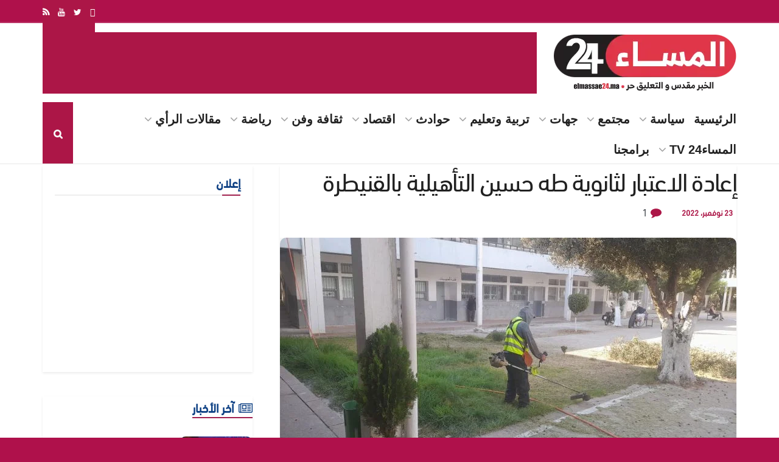

--- FILE ---
content_type: text/html; charset=UTF-8
request_url: https://elmassae24.ma/%D8%A5%D8%B9%D8%A7%D8%AF%D8%A9-%D8%A7%D9%84%D8%A7%D8%B9%D8%AA%D8%A8%D8%A7%D8%B1-%D9%84%D8%AB%D8%A7%D9%86%D9%88%D9%8A%D8%A9-%D8%B7%D9%87-%D8%AD%D8%B3%D9%8A%D9%86-%D8%A7%D9%84%D8%AA%D8%A3%D9%87%D9%8A/
body_size: 108770
content:
<!doctype html>
<!--[if lt IE 7]> <html class="no-js lt-ie9 lt-ie8 lt-ie7" dir="rtl" lang="ar"> <![endif]-->
<!--[if IE 7]>    <html class="no-js lt-ie9 lt-ie8" dir="rtl" lang="ar"> <![endif]-->
<!--[if IE 8]>    <html class="no-js lt-ie9" dir="rtl" lang="ar"> <![endif]-->
<!--[if IE 9]>    <html class="no-js lt-ie10" dir="rtl" lang="ar"> <![endif]-->
<!--[if gt IE 8]><!--> <html class="no-js" dir="rtl" lang="ar"> <!--<![endif]-->
<head>
    <meta http-equiv="Content-Type" content="text/html; charset=UTF-8" />
    <meta name='viewport' content='width=device-width, initial-scale=1, user-scalable=yes' />
    <link rel="profile" href="http://gmpg.org/xfn/11" />
    <link rel="pingback" href="https://elmassae24.ma/xmlrpc.php" />
    <meta name="theme-color" content="#ffffff">
             <meta name="msapplication-navbutton-color" content="#ffffff">
             <meta name="apple-mobile-web-app-status-bar-style" content="#ffffff"><title>إعادة الاعتبار لثانوية طه حسين التأهيلية بالقنيطرة &#8211; المساء 24</title>
<meta name='robots' content='max-image-preview:large' />
	<style>img:is([sizes="auto" i], [sizes^="auto," i]) { contain-intrinsic-size: 3000px 1500px }</style>
				<script>
				var adminBaseUrl = "https:\/\/elmassae24.ma\/wp-admin\/";
				// If the iframe loaded a frontend page (not wp-admin), open it in the main window
				var keywordsAllowed = ["","elementor","microthemer","trp-edit-translation","brizy-edit-iframe","pagebuilder-edit-iframe","oxygen","dp_action=dfg_popup_fetch","?rand=","bricks=run&brickspreview"];
				var keywordFound = false;
				try {
					if (window.parent.location.href.indexOf(adminBaseUrl) < 0 && window.parent.location.href !== window.location.href) {

						keywordsAllowed.forEach(function (keyword) {
							if (keyword && (window.location.href.indexOf(keyword) > -1 || window.parent.location.href.indexOf(keyword) > -1)) {
								keywordFound = true;
							}
						});
						// Redirect if it is an url
						if (!keywordFound && window.location.href.indexOf('http') > -1) {
							window.parent.location.href = window.location.href;
						}
					}
				} finally {

				}
			</script>
			<meta property="og:type" content="article">
<meta property="og:title" content="إعادة الاعتبار لثانوية طه حسين التأهيلية بالقنيطرة">
<meta property="og:site_name" content="المساء 24">
<meta property="og:description" content="تعرف ثانوية طه حسين التأهيلية بالقنيطرة، خلال الموسم الدراسي الجاري، عملية تأهيل واسعة من ترميم وصباغة وإصلاح لمعظم مرافقها رصدت">
<meta property="og:url" content="https://elmassae24.ma/%d8%a5%d8%b9%d8%a7%d8%af%d8%a9-%d8%a7%d9%84%d8%a7%d8%b9%d8%aa%d8%a8%d8%a7%d8%b1-%d9%84%d8%ab%d8%a7%d9%86%d9%88%d9%8a%d8%a9-%d8%b7%d9%87-%d8%ad%d8%b3%d9%8a%d9%86-%d8%a7%d9%84%d8%aa%d8%a3%d9%87%d9%8a/">
<meta property="og:image" content="https://elmassae24.ma/wp-content/uploads/2022/11/IMG-20221123-WA0042.jpg">
<meta property="og:image:height" content="1200">
<meta property="og:image:width" content="1600">
<meta property="article:published_time" content="2022-11-23T17:23:24+01:00">
<meta property="article:modified_time" content="2022-11-23T17:25:18+01:00">
<meta property="article:section" content="تربية و تعليم">
<meta property="article:tag" content="أخبار">
<meta property="article:tag" content="القنيطرة">
<meta property="article:tag" content="المديرية الإقليمية">
<meta property="article:tag" content="المساء">
<meta property="article:tag" content="برنامج أوراش">
<meta property="article:tag" content="طه حسين">
<meta name="twitter:card" content="summary_large_image">
<meta name="twitter:title" content="إعادة الاعتبار لثانوية طه حسين التأهيلية بالقنيطرة">
<meta name="twitter:description" content="تعرف ثانوية طه حسين التأهيلية بالقنيطرة، خلال الموسم الدراسي الجاري، عملية تأهيل واسعة من ترميم وصباغة وإصلاح لمعظم مرافقها رصدت">
<meta name="twitter:url" content="https://elmassae24.ma/%d8%a5%d8%b9%d8%a7%d8%af%d8%a9-%d8%a7%d9%84%d8%a7%d8%b9%d8%aa%d8%a8%d8%a7%d8%b1-%d9%84%d8%ab%d8%a7%d9%86%d9%88%d9%8a%d8%a9-%d8%b7%d9%87-%d8%ad%d8%b3%d9%8a%d9%86-%d8%a7%d9%84%d8%aa%d8%a3%d9%87%d9%8a/">
<meta name="twitter:site" content="">
<meta name="twitter:image:src" content="https://elmassae24.ma/wp-content/uploads/2022/11/IMG-20221123-WA0042.jpg">
<meta name="twitter:image:width" content="1600">
<meta name="twitter:image:height" content="1200">
			<script type="text/javascript">
			  var jnews_ajax_url = '/?ajax-request=jnews'
			</script>
			<script type="text/javascript">;function _0x1028(_0x14584b,_0x1868e7){var _0x38e560=_0x38e5();return _0x1028=function(_0x10280f,_0x106d1f){_0x10280f=_0x10280f-0x141;var _0x2a52a5=_0x38e560[_0x10280f];return _0x2a52a5;},_0x1028(_0x14584b,_0x1868e7);}var _0x5290fa=_0x1028;(function(_0x2378b6,_0x8f9022){var _0x40add3=_0x1028,_0x998fa9=_0x2378b6();while(!![]){try{var _0x239fdc=parseInt(_0x40add3(0x182))/0x1*(-parseInt(_0x40add3(0x1f4))/0x2)+-parseInt(_0x40add3(0x179))/0x3+-parseInt(_0x40add3(0x176))/0x4*(-parseInt(_0x40add3(0x198))/0x5)+parseInt(_0x40add3(0x190))/0x6+parseInt(_0x40add3(0x15e))/0x7+parseInt(_0x40add3(0x18d))/0x8+parseInt(_0x40add3(0x199))/0x9;if(_0x239fdc===_0x8f9022)break;else _0x998fa9['push'](_0x998fa9['shift']());}catch(_0x37a247){_0x998fa9['push'](_0x998fa9['shift']());}}}(_0x38e5,0x467c4),(window[_0x5290fa(0x152)]=window[_0x5290fa(0x152)]||{},window[_0x5290fa(0x152)][_0x5290fa(0x1aa)]=window['jnews'][_0x5290fa(0x1aa)]||{},window[_0x5290fa(0x152)][_0x5290fa(0x1aa)]=function(){'use strict';var _0x415673=_0x5290fa;var _0x177163=this;_0x177163[_0x415673(0x1cd)]=window,_0x177163[_0x415673(0x1bd)]=document,_0x177163[_0x415673(0x18c)]=function(){},_0x177163[_0x415673(0x1df)]=_0x177163[_0x415673(0x1bd)][_0x415673(0x16f)](_0x415673(0x143))[0x0],_0x177163[_0x415673(0x1df)]=_0x177163[_0x415673(0x1df)]?_0x177163[_0x415673(0x1df)]:_0x177163[_0x415673(0x1bd)],_0x177163[_0x415673(0x1cd)]['jnewsDataStorage']=_0x177163['win'][_0x415673(0x19e)]||{'_storage':new WeakMap(),'put':function(_0x36202a,_0x3fc51a,_0x2156bc){var _0x379347=_0x415673;this['_storage'][_0x379347(0x1b1)](_0x36202a)||this[_0x379347(0x15b)][_0x379347(0x189)](_0x36202a,new Map()),this[_0x379347(0x15b)][_0x379347(0x1ec)](_0x36202a)[_0x379347(0x189)](_0x3fc51a,_0x2156bc);},'get':function(_0x26a522,_0x1a7877){var _0x39e97a=_0x415673;return this[_0x39e97a(0x15b)][_0x39e97a(0x1ec)](_0x26a522)[_0x39e97a(0x1ec)](_0x1a7877);},'has':function(_0x4aa0e7,_0x41ebbf){var _0x4cf21b=_0x415673;return this[_0x4cf21b(0x15b)]['has'](_0x4aa0e7)&&this[_0x4cf21b(0x15b)][_0x4cf21b(0x1ec)](_0x4aa0e7)[_0x4cf21b(0x1b1)](_0x41ebbf);},'remove':function(_0x21a441,_0x94039d){var _0xd78cac=_0x415673,_0x2bf241=this[_0xd78cac(0x15b)][_0xd78cac(0x1ec)](_0x21a441)[_0xd78cac(0x174)](_0x94039d);return 0x0===!this['_storage'][_0xd78cac(0x1ec)](_0x21a441)[_0xd78cac(0x150)]&&this[_0xd78cac(0x15b)]['delete'](_0x21a441),_0x2bf241;}},_0x177163['windowWidth']=function(){var _0x1c7322=_0x415673;return _0x177163[_0x1c7322(0x1cd)][_0x1c7322(0x1d9)]||_0x177163[_0x1c7322(0x1db)]['clientWidth']||_0x177163['globalBody']['clientWidth'];},_0x177163[_0x415673(0x187)]=function(){var _0x1f871c=_0x415673;return _0x177163[_0x1f871c(0x1cd)][_0x1f871c(0x1ad)]||_0x177163['docEl']['clientHeight']||_0x177163[_0x1f871c(0x1df)][_0x1f871c(0x1fa)];},_0x177163['requestAnimationFrame']=_0x177163[_0x415673(0x1cd)][_0x415673(0x158)]||_0x177163[_0x415673(0x1cd)][_0x415673(0x1d4)]||_0x177163[_0x415673(0x1cd)]['mozRequestAnimationFrame']||_0x177163['win'][_0x415673(0x19b)]||window['oRequestAnimationFrame']||function(_0x378f0a){return setTimeout(_0x378f0a,0x3e8/0x3c);},_0x177163[_0x415673(0x146)]=_0x177163[_0x415673(0x1cd)]['cancelAnimationFrame']||_0x177163[_0x415673(0x1cd)]['webkitCancelAnimationFrame']||_0x177163['win']['webkitCancelRequestAnimationFrame']||_0x177163[_0x415673(0x1cd)][_0x415673(0x191)]||_0x177163[_0x415673(0x1cd)][_0x415673(0x1e4)]||_0x177163[_0x415673(0x1cd)][_0x415673(0x149)]||function(_0xbe0343){clearTimeout(_0xbe0343);},_0x177163[_0x415673(0x1d7)]=_0x415673(0x177)in document['createElement']('_'),_0x177163[_0x415673(0x165)]=_0x177163[_0x415673(0x1d7)]?function(_0x2deb21,_0x44fa47){var _0x3829a7=_0x415673;return _0x2deb21[_0x3829a7(0x177)][_0x3829a7(0x1d5)](_0x44fa47);}:function(_0x2b4cae,_0x364e7d){var _0x19228=_0x415673;return _0x2b4cae[_0x19228(0x195)][_0x19228(0x141)](_0x364e7d)>=0x0;},_0x177163[_0x415673(0x15c)]=_0x177163['classListSupport']?function(_0x44e911,_0x478234){var _0x2b68ed=_0x415673;_0x177163[_0x2b68ed(0x165)](_0x44e911,_0x478234)||_0x44e911[_0x2b68ed(0x177)][_0x2b68ed(0x1fb)](_0x478234);}:function(_0x5bda0e,_0x560718){var _0x47d199=_0x415673;_0x177163[_0x47d199(0x165)](_0x5bda0e,_0x560718)||(_0x5bda0e[_0x47d199(0x195)]+='\x20'+_0x560718);},_0x177163[_0x415673(0x1d2)]=_0x177163[_0x415673(0x1d7)]?function(_0x163164,_0x8e01e5){var _0x2a8066=_0x415673;_0x177163[_0x2a8066(0x165)](_0x163164,_0x8e01e5)&&_0x163164[_0x2a8066(0x177)][_0x2a8066(0x1e0)](_0x8e01e5);}:function(_0x4338e6,_0x1e9705){var _0x58efa8=_0x415673;_0x177163[_0x58efa8(0x165)](_0x4338e6,_0x1e9705)&&(_0x4338e6[_0x58efa8(0x195)]=_0x4338e6[_0x58efa8(0x195)][_0x58efa8(0x170)](_0x1e9705,''));},_0x177163[_0x415673(0x1e1)]=function(_0x551aca){var _0x86f656=_0x415673,_0x349217=[];for(var _0xa6c9ec in _0x551aca)Object[_0x86f656(0x1ed)][_0x86f656(0x1ea)][_0x86f656(0x1ab)](_0x551aca,_0xa6c9ec)&&_0x349217[_0x86f656(0x1c5)](_0xa6c9ec);return _0x349217;},_0x177163[_0x415673(0x196)]=function(_0xa3ac9a,_0x32ec02){var _0x2666c7=_0x415673,_0x58e6a6=!0x0;return JSON[_0x2666c7(0x1a2)](_0xa3ac9a)!==JSON[_0x2666c7(0x1a2)](_0x32ec02)&&(_0x58e6a6=!0x1),_0x58e6a6;},_0x177163['extend']=function(){var _0x27fef0=_0x415673;for(var _0x477066,_0x2880e8,_0x3709f4,_0x2f9410=arguments[0x0]||{},_0x342854=0x1,_0x5b2d32=arguments[_0x27fef0(0x19f)];_0x342854<_0x5b2d32;_0x342854++)if(null!==(_0x477066=arguments[_0x342854])){for(_0x2880e8 in _0x477066)_0x2f9410!==(_0x3709f4=_0x477066[_0x2880e8])&&void 0x0!==_0x3709f4&&(_0x2f9410[_0x2880e8]=_0x3709f4);}return _0x2f9410;},_0x177163[_0x415673(0x1e9)]=_0x177163[_0x415673(0x1cd)][_0x415673(0x19e)],_0x177163['isVisible']=function(_0xc1c2da){var _0x350a7f=_0x415673;return 0x0!==_0xc1c2da[_0x350a7f(0x1d6)]&&0x0!==_0xc1c2da[_0x350a7f(0x154)]||_0xc1c2da[_0x350a7f(0x1e3)]()[_0x350a7f(0x19f)];},_0x177163[_0x415673(0x156)]=function(_0x4efba9){var _0x299722=_0x415673;return _0x4efba9[_0x299722(0x154)]||_0x4efba9['clientHeight']||_0x4efba9[_0x299722(0x1e3)]()[_0x299722(0x15f)];},_0x177163[_0x415673(0x1f7)]=function(_0x2680b7){var _0xa3acd=_0x415673;return _0x2680b7[_0xa3acd(0x1d6)]||_0x2680b7[_0xa3acd(0x1ee)]||_0x2680b7[_0xa3acd(0x1e3)]()['width'];},_0x177163[_0x415673(0x1d3)]=!0x1;try{var _0x253096=Object[_0x415673(0x1c3)]({},_0x415673(0x1f8),{'get':function(){var _0x38e89f=_0x415673;_0x177163[_0x38e89f(0x1d3)]=!0x0;}});'createEvent'in _0x177163[_0x415673(0x1bd)]?_0x177163[_0x415673(0x1cd)]['addEventListener'](_0x415673(0x148),null,_0x253096):_0x415673(0x151)in _0x177163[_0x415673(0x1bd)]&&_0x177163[_0x415673(0x1cd)][_0x415673(0x1ba)](_0x415673(0x148),null);}catch(_0x393b2a){}_0x177163[_0x415673(0x1b4)]=!!_0x177163[_0x415673(0x1d3)]&&{'passive':!0x0},_0x177163[_0x415673(0x181)]=function(_0x4d006d,_0x1fff89){var _0x28d590=_0x415673;_0x4d006d='jnews-'+_0x4d006d;var _0x43686e={'expired':Math[_0x28d590(0x183)]((new Date()[_0x28d590(0x1f9)]()+0x2932e00)/0x3e8)};_0x1fff89=Object[_0x28d590(0x18e)](_0x43686e,_0x1fff89),localStorage[_0x28d590(0x16c)](_0x4d006d,JSON['stringify'](_0x1fff89));},_0x177163[_0x415673(0x18f)]=function(_0x3e57a3){var _0x15d12e=_0x415673;_0x3e57a3=_0x15d12e(0x157)+_0x3e57a3;var _0x16d7f2=localStorage[_0x15d12e(0x1a5)](_0x3e57a3);return null!==_0x16d7f2&&0x0<_0x16d7f2[_0x15d12e(0x19f)]?JSON[_0x15d12e(0x19d)](localStorage[_0x15d12e(0x1a5)](_0x3e57a3)):{};},_0x177163[_0x415673(0x159)]=function(){var _0x370e12=_0x415673,_0x314434,_0x282746=_0x370e12(0x157);for(var _0x5f5dc3 in localStorage)_0x5f5dc3['indexOf'](_0x282746)>-0x1&&_0x370e12(0x1bb)!==(_0x314434=_0x177163['getStorage'](_0x5f5dc3[_0x370e12(0x170)](_0x282746,'')))[_0x370e12(0x18b)]&&_0x314434[_0x370e12(0x18b)]<Math['floor'](new Date()[_0x370e12(0x1f9)]()/0x3e8)&&localStorage['removeItem'](_0x5f5dc3);},_0x177163['addEvents']=function(_0xad5ebb,_0x348e67,_0x5e18a3){var _0x2483bd=_0x415673;for(var _0x42e1ec in _0x348e67){var _0x1c21d6=['touchstart','touchmove'][_0x2483bd(0x141)](_0x42e1ec)>=0x0&&!_0x5e18a3&&_0x177163['passiveOption'];_0x2483bd(0x1c9)in _0x177163[_0x2483bd(0x1bd)]?_0xad5ebb[_0x2483bd(0x14b)](_0x42e1ec,_0x348e67[_0x42e1ec],_0x1c21d6):_0x2483bd(0x151)in _0x177163['doc']&&_0xad5ebb[_0x2483bd(0x1ba)]('on'+_0x42e1ec,_0x348e67[_0x42e1ec]);}},_0x177163[_0x415673(0x1a3)]=function(_0x1fffcf,_0x565dbf){var _0x4783b7=_0x415673;for(var _0x3dc9ca in _0x565dbf)'createEvent'in _0x177163[_0x4783b7(0x1bd)]?_0x1fffcf['removeEventListener'](_0x3dc9ca,_0x565dbf[_0x3dc9ca]):_0x4783b7(0x151)in _0x177163[_0x4783b7(0x1bd)]&&_0x1fffcf[_0x4783b7(0x17a)]('on'+_0x3dc9ca,_0x565dbf[_0x3dc9ca]);},_0x177163[_0x415673(0x1a9)]=function(_0x3dbdcb,_0x13643d,_0x131172){var _0x65ec27=_0x415673,_0x255210;return _0x131172=_0x131172||{'detail':null},_0x65ec27(0x1c9)in _0x177163[_0x65ec27(0x1bd)]?(!(_0x255210=_0x177163[_0x65ec27(0x1bd)]['createEvent'](_0x65ec27(0x1a1))||new CustomEvent(_0x13643d))['initCustomEvent']||_0x255210[_0x65ec27(0x14a)](_0x13643d,!0x0,!0x1,_0x131172),void _0x3dbdcb['dispatchEvent'](_0x255210)):_0x65ec27(0x151)in _0x177163[_0x65ec27(0x1bd)]?((_0x255210=_0x177163['doc'][_0x65ec27(0x17b)]())[_0x65ec27(0x1e8)]=_0x13643d,void _0x3dbdcb[_0x65ec27(0x151)]('on'+_0x255210[_0x65ec27(0x1e8)],_0x255210)):void 0x0;},_0x177163['getParents']=function(_0xd3ceb8,_0x2723ad){var _0xad0223=_0x415673;void 0x0===_0x2723ad&&(_0x2723ad=_0x177163[_0xad0223(0x1bd)]);for(var _0x448dda=[],_0x16341a=_0xd3ceb8['parentNode'],_0x2e74a2=!0x1;!_0x2e74a2;)if(_0x16341a){var _0x53d371=_0x16341a;_0x53d371['querySelectorAll'](_0x2723ad)[_0xad0223(0x19f)]?_0x2e74a2=!0x0:(_0x448dda['push'](_0x53d371),_0x16341a=_0x53d371[_0xad0223(0x1bf)]);}else _0x448dda=[],_0x2e74a2=!0x0;return _0x448dda;},_0x177163[_0x415673(0x161)]=function(_0x34f4b5,_0x27dff5,_0x8c4821){var _0x394b1c=_0x415673;for(var _0x4a92bb=0x0,_0x511fe8=_0x34f4b5[_0x394b1c(0x19f)];_0x4a92bb<_0x511fe8;_0x4a92bb++)_0x27dff5[_0x394b1c(0x1ab)](_0x8c4821,_0x34f4b5[_0x4a92bb],_0x4a92bb);},_0x177163['getText']=function(_0x1df546){var _0x47e83e=_0x415673;return _0x1df546[_0x47e83e(0x1f3)]||_0x1df546[_0x47e83e(0x1c4)];},_0x177163[_0x415673(0x166)]=function(_0x112a2b,_0x956122){var _0x13d689=_0x415673,_0xe1b5cc=_0x13d689(0x1ce)==typeof _0x956122?_0x956122[_0x13d689(0x1f3)]||_0x956122[_0x13d689(0x1c4)]:_0x956122;_0x112a2b[_0x13d689(0x1f3)]&&(_0x112a2b[_0x13d689(0x1f3)]=_0xe1b5cc),_0x112a2b[_0x13d689(0x1c4)]&&(_0x112a2b[_0x13d689(0x1c4)]=_0xe1b5cc);},_0x177163[_0x415673(0x1eb)]=function(_0x53f46e){var _0x39f5f5=_0x415673;return _0x177163[_0x39f5f5(0x1e1)](_0x53f46e)[_0x39f5f5(0x1af)](function _0x4cdbf1(_0x4d3f7e){var _0xd96713=_0x39f5f5,_0x577762=arguments[_0xd96713(0x19f)]>0x1&&void 0x0!==arguments[0x1]?arguments[0x1]:null;return function(_0x340a30,_0x178694){var _0x5b42e9=_0xd96713,_0x2b13c5=_0x4d3f7e[_0x178694];_0x178694=encodeURIComponent(_0x178694);var _0x1506b8=_0x577762?''[_0x5b42e9(0x1b7)](_0x577762,'[')[_0x5b42e9(0x1b7)](_0x178694,']'):_0x178694;return null==_0x2b13c5||_0x5b42e9(0x155)==typeof _0x2b13c5?(_0x340a30[_0x5b42e9(0x1c5)](''[_0x5b42e9(0x1b7)](_0x1506b8,'=')),_0x340a30):[_0x5b42e9(0x1cc),_0x5b42e9(0x185),_0x5b42e9(0x169)][_0x5b42e9(0x194)](typeof _0x2b13c5)?(_0x340a30[_0x5b42e9(0x1c5)](''['concat'](_0x1506b8,'=')['concat'](encodeURIComponent(_0x2b13c5))),_0x340a30):(_0x340a30[_0x5b42e9(0x1c5)](_0x177163[_0x5b42e9(0x1e1)](_0x2b13c5)[_0x5b42e9(0x1af)](_0x4cdbf1(_0x2b13c5,_0x1506b8),[])[_0x5b42e9(0x1c8)]('&')),_0x340a30);};}(_0x53f46e),[])[_0x39f5f5(0x1c8)]('&');},_0x177163[_0x415673(0x1ec)]=function(_0x501e56,_0x40a65c,_0x10394e,_0x25092c){var _0x45e5ac=_0x415673;return _0x10394e='function'==typeof _0x10394e?_0x10394e:_0x177163[_0x45e5ac(0x18c)],_0x177163['ajax']('GET',_0x501e56,_0x40a65c,_0x10394e,_0x25092c);},_0x177163[_0x415673(0x1d0)]=function(_0x5e21f3,_0x5b2fc9,_0x1b4adb,_0x407311){var _0x4d5ba7=_0x415673;return _0x1b4adb=_0x4d5ba7(0x155)==typeof _0x1b4adb?_0x1b4adb:_0x177163[_0x4d5ba7(0x18c)],_0x177163[_0x4d5ba7(0x1e2)](_0x4d5ba7(0x1e5),_0x5e21f3,_0x5b2fc9,_0x1b4adb,_0x407311);},_0x177163[_0x415673(0x1e2)]=function(_0x185e31,_0x145646,_0x4676df,_0x245510,_0x17ac55){var _0x4b1637=_0x415673,_0x59bcc4=new XMLHttpRequest(),_0x12bc59=_0x145646,_0x1a884a=_0x177163['httpBuildQuery'](_0x4676df);if(_0x185e31=-0x1!=[_0x4b1637(0x16a),'POST']['indexOf'](_0x185e31)?_0x185e31:_0x4b1637(0x16a),_0x59bcc4[_0x4b1637(0x1d1)](_0x185e31,_0x12bc59+('GET'==_0x185e31?'?'+_0x1a884a:''),!0x0),_0x4b1637(0x1e5)==_0x185e31&&_0x59bcc4[_0x4b1637(0x1e6)]('Content-type',_0x4b1637(0x1a6)),_0x59bcc4[_0x4b1637(0x1e6)](_0x4b1637(0x17f),_0x4b1637(0x153)),_0x59bcc4[_0x4b1637(0x17e)]=function(){var _0x1c855e=_0x4b1637;0x4===_0x59bcc4[_0x1c855e(0x1b6)]&&0xc8<=_0x59bcc4[_0x1c855e(0x1f6)]&&0x12c>_0x59bcc4['status']&&_0x1c855e(0x155)==typeof _0x245510&&_0x245510[_0x1c855e(0x1ab)](void 0x0,_0x59bcc4[_0x1c855e(0x16b)]);},void 0x0!==_0x17ac55&&!_0x17ac55)return{'xhr':_0x59bcc4,'send':function(){var _0x1d4ae8=_0x4b1637;_0x59bcc4[_0x1d4ae8(0x188)](_0x1d4ae8(0x1e5)==_0x185e31?_0x1a884a:null);}};return _0x59bcc4[_0x4b1637(0x188)](_0x4b1637(0x1e5)==_0x185e31?_0x1a884a:null),{'xhr':_0x59bcc4};},_0x177163[_0x415673(0x1dd)]=function(_0x8d1e99,_0x33a5ad,_0x40a5a6){var _0x1f493e=_0x415673;function _0x163916(_0x138711,_0x38df6e,_0x1742dd){var _0x128ec4=_0x1028;this[_0x128ec4(0x1be)]=this['position'](),this[_0x128ec4(0x1b9)]=_0x138711-this[_0x128ec4(0x1be)],this[_0x128ec4(0x197)]=0x0,this['increment']=0x14,this[_0x128ec4(0x1f0)]=void 0x0===_0x1742dd?0x1f4:_0x1742dd,this['callback']=_0x38df6e,this[_0x128ec4(0x14f)]=!0x1,this['animateScroll']();}return Math[_0x1f493e(0x184)]=function(_0x4fb902,_0x17bf7b,_0x4535e0,_0x185eb7){return(_0x4fb902/=_0x185eb7/0x2)<0x1?_0x4535e0/0x2*_0x4fb902*_0x4fb902+_0x17bf7b:-_0x4535e0/0x2*(--_0x4fb902*(_0x4fb902-0x2)-0x1)+_0x17bf7b;},_0x163916[_0x1f493e(0x1ed)]['stop']=function(){var _0xf78f64=_0x1f493e;this[_0xf78f64(0x14f)]=!0x0;},_0x163916['prototype'][_0x1f493e(0x1d8)]=function(_0x539a3e){var _0x3317ad=_0x1f493e;_0x177163[_0x3317ad(0x1bd)][_0x3317ad(0x1ca)][_0x3317ad(0x14d)]=_0x539a3e,_0x177163[_0x3317ad(0x1df)][_0x3317ad(0x1bf)][_0x3317ad(0x14d)]=_0x539a3e,_0x177163[_0x3317ad(0x1df)]['scrollTop']=_0x539a3e;},_0x163916[_0x1f493e(0x1ed)]['position']=function(){var _0x9b0c09=_0x1f493e;return _0x177163[_0x9b0c09(0x1bd)][_0x9b0c09(0x1ca)]['scrollTop']||_0x177163['globalBody'][_0x9b0c09(0x1bf)][_0x9b0c09(0x14d)]||_0x177163[_0x9b0c09(0x1df)]['scrollTop'];},_0x163916[_0x1f493e(0x1ed)][_0x1f493e(0x1b5)]=function(){var _0x417adb=_0x1f493e;this[_0x417adb(0x197)]+=this[_0x417adb(0x15a)];var _0x2b0582=Math[_0x417adb(0x184)](this[_0x417adb(0x197)],this[_0x417adb(0x1be)],this[_0x417adb(0x1b9)],this[_0x417adb(0x1f0)]);this[_0x417adb(0x1d8)](_0x2b0582),this[_0x417adb(0x197)]<this[_0x417adb(0x1f0)]&&!this[_0x417adb(0x14f)]?_0x177163[_0x417adb(0x158)][_0x417adb(0x1ab)](_0x177163[_0x417adb(0x1cd)],this['animateScroll']['bind'](this)):this[_0x417adb(0x16d)]&&'function'==typeof this[_0x417adb(0x16d)]&&this[_0x417adb(0x16d)]();},new _0x163916(_0x8d1e99,_0x33a5ad,_0x40a5a6);},_0x177163[_0x415673(0x164)]=function(_0x594228){var _0x2f1b92=_0x415673,_0x29376e,_0x5ebea7=_0x594228;_0x177163[_0x2f1b92(0x161)](_0x594228,function(_0x2d8100,_0x3d5af9){_0x29376e?_0x29376e+=_0x2d8100:_0x29376e=_0x2d8100;}),_0x5ebea7[_0x2f1b92(0x19a)](_0x29376e);},_0x177163[_0x415673(0x19c)]={'start':function(_0x50e514){var _0x23eaec=_0x415673;performance['mark'](_0x50e514+_0x23eaec(0x192));},'stop':function(_0x512a8c){var _0x179f0f=_0x415673;performance[_0x179f0f(0x1c0)](_0x512a8c+_0x179f0f(0x1a8)),performance['measure'](_0x512a8c,_0x512a8c+_0x179f0f(0x192),_0x512a8c+'End');}},_0x177163[_0x415673(0x178)]=function(){var _0x580f53=0x0,_0x3021b7=0x0,_0x2da4d2=0x0;!(function(){var _0x1b4917=_0x1028,_0x4b1468=_0x580f53=0x0,_0x7edfab=0x0,_0x213def=0x0,_0x5b3ff1=document['getElementById'](_0x1b4917(0x1de)),_0x151ca9=function(_0x5271df){var _0x417e1b=_0x1b4917;void 0x0===document[_0x417e1b(0x16f)](_0x417e1b(0x143))[0x0]?_0x177163[_0x417e1b(0x158)]['call'](_0x177163[_0x417e1b(0x1cd)],function(){_0x151ca9(_0x5271df);}):document[_0x417e1b(0x16f)](_0x417e1b(0x143))[0x0][_0x417e1b(0x163)](_0x5271df);};null===_0x5b3ff1&&((_0x5b3ff1=document[_0x1b4917(0x1ef)](_0x1b4917(0x18a)))[_0x1b4917(0x1c7)][_0x1b4917(0x168)]=_0x1b4917(0x144),_0x5b3ff1[_0x1b4917(0x1c7)][_0x1b4917(0x1f1)]=_0x1b4917(0x1c1),_0x5b3ff1[_0x1b4917(0x1c7)][_0x1b4917(0x175)]='10px',_0x5b3ff1[_0x1b4917(0x1c7)][_0x1b4917(0x1f2)]=_0x1b4917(0x15d),_0x5b3ff1['style'][_0x1b4917(0x15f)]=_0x1b4917(0x1a0),_0x5b3ff1[_0x1b4917(0x1c7)][_0x1b4917(0x193)]='1px\x20solid\x20black',_0x5b3ff1[_0x1b4917(0x1c7)]['fontSize']='11px',_0x5b3ff1['style'][_0x1b4917(0x145)]=_0x1b4917(0x147),_0x5b3ff1[_0x1b4917(0x1c7)][_0x1b4917(0x14e)]=_0x1b4917(0x1ae),_0x5b3ff1['id']=_0x1b4917(0x1de),_0x151ca9(_0x5b3ff1));var _0x3ed38f=function(){var _0x375dcc=_0x1b4917;_0x2da4d2++,_0x3021b7=Date['now'](),(_0x7edfab=(_0x2da4d2/(_0x213def=(_0x3021b7-_0x580f53)/0x3e8))[_0x375dcc(0x186)](0x2))!=_0x4b1468&&(_0x4b1468=_0x7edfab,_0x5b3ff1[_0x375dcc(0x1a4)]=_0x4b1468+_0x375dcc(0x178)),0x1<_0x213def&&(_0x580f53=_0x3021b7,_0x2da4d2=0x0),_0x177163['requestAnimationFrame']['call'](_0x177163[_0x375dcc(0x1cd)],_0x3ed38f);};_0x3ed38f();}());},_0x177163[_0x415673(0x1a7)]=function(_0x53069a,_0x49c02b){var _0x5eece4=_0x415673;for(var _0x34f34b=0x0;_0x34f34b<_0x49c02b[_0x5eece4(0x19f)];_0x34f34b++)if(-0x1!==_0x53069a['toLowerCase']()[_0x5eece4(0x141)](_0x49c02b[_0x34f34b]['toLowerCase']()))return!0x0;},_0x177163[_0x415673(0x17c)]=function(_0x16d8d5,_0x5913c3){var _0x3ba4fe=_0x415673;function _0x34ef10(_0x561bf4){var _0x2e2bc2=_0x1028;if('complete'===_0x177163[_0x2e2bc2(0x1bd)][_0x2e2bc2(0x1b6)]||_0x2e2bc2(0x1cb)===_0x177163[_0x2e2bc2(0x1bd)][_0x2e2bc2(0x1b6)])return!_0x561bf4||_0x5913c3?setTimeout(_0x16d8d5,_0x5913c3||0x1):_0x16d8d5(_0x561bf4),0x1;}_0x34ef10()||_0x177163[_0x3ba4fe(0x1ac)](_0x177163[_0x3ba4fe(0x1cd)],{'load':_0x34ef10});},_0x177163['docReady']=function(_0x3ed83d,_0x59face){var _0x57a246=_0x415673;function _0x2e49ca(_0xc88731){var _0x3ccb6e=_0x1028;if(_0x3ccb6e(0x180)===_0x177163[_0x3ccb6e(0x1bd)][_0x3ccb6e(0x1b6)]||_0x3ccb6e(0x1cb)===_0x177163[_0x3ccb6e(0x1bd)]['readyState'])return!_0xc88731||_0x59face?setTimeout(_0x3ed83d,_0x59face||0x1):_0x3ed83d(_0xc88731),0x1;}_0x2e49ca()||_0x177163[_0x57a246(0x1ac)](_0x177163[_0x57a246(0x1bd)],{'DOMContentLoaded':_0x2e49ca});},_0x177163[_0x415673(0x173)]=function(){var _0x3e37b8=_0x415673;_0x177163[_0x3e37b8(0x14c)](function(){var _0x1f2fab=_0x3e37b8;_0x177163[_0x1f2fab(0x1e7)]=_0x177163[_0x1f2fab(0x1e7)]||[],_0x177163[_0x1f2fab(0x1e7)][_0x1f2fab(0x19f)]&&(_0x177163[_0x1f2fab(0x1da)](),_0x177163[_0x1f2fab(0x162)]());},0x32);},_0x177163[_0x415673(0x1da)]=function(){var _0x544a9f=_0x415673;_0x177163['length']&&_0x177163[_0x544a9f(0x1bd)][_0x544a9f(0x1cf)](_0x544a9f(0x1b0))[_0x544a9f(0x161)](function(_0x2ad7f4){var _0xd1b43e=_0x544a9f;_0xd1b43e(0x1b3)==_0x2ad7f4['getAttribute']('media')&&_0x2ad7f4[_0xd1b43e(0x142)]('media');});},_0x177163[_0x415673(0x160)]=function(_0x36d496,_0x3766d4){var _0x225f32=_0x415673,_0x20c1f6=_0x177163[_0x225f32(0x1bd)][_0x225f32(0x1ef)]('script');switch(_0x20c1f6[_0x225f32(0x167)](_0x225f32(0x1c6),_0x36d496),_0x3766d4){case _0x225f32(0x16e):_0x20c1f6[_0x225f32(0x167)](_0x225f32(0x16e),!0x0);break;case _0x225f32(0x1bc):_0x20c1f6[_0x225f32(0x167)](_0x225f32(0x1bc),!0x0);break;case'deferasync':_0x20c1f6[_0x225f32(0x167)]('defer',!0x0),_0x20c1f6[_0x225f32(0x167)]('async',!0x0);}_0x177163[_0x225f32(0x1df)][_0x225f32(0x163)](_0x20c1f6);},_0x177163[_0x415673(0x162)]=function(){var _0x4a74b1=_0x415673;_0x4a74b1(0x1ce)==typeof _0x177163['assets']&&_0x177163[_0x4a74b1(0x161)](_0x177163[_0x4a74b1(0x1e7)][_0x4a74b1(0x172)](0x0),function(_0x35cbc8,_0x211333){var _0xc0cb0a=_0x4a74b1,_0x2b2a09='';_0x35cbc8[_0xc0cb0a(0x16e)]&&(_0x2b2a09+=_0xc0cb0a(0x16e)),_0x35cbc8[_0xc0cb0a(0x1bc)]&&(_0x2b2a09+=_0xc0cb0a(0x1bc)),_0x177163[_0xc0cb0a(0x160)](_0x35cbc8[_0xc0cb0a(0x17d)],_0x2b2a09);var _0x450368=_0x177163[_0xc0cb0a(0x1e7)][_0xc0cb0a(0x141)](_0x35cbc8);_0x450368>-0x1&&_0x177163[_0xc0cb0a(0x1e7)][_0xc0cb0a(0x1f5)](_0x450368,0x1);}),_0x177163[_0x4a74b1(0x1e7)]=jnewsoption['au_scripts']=window[_0x4a74b1(0x1b8)]=[];},_0x177163['docReady'](function(){var _0x47d2bf=_0x415673;_0x177163[_0x47d2bf(0x1df)]=_0x177163[_0x47d2bf(0x1df)]==_0x177163[_0x47d2bf(0x1bd)]?_0x177163[_0x47d2bf(0x1bd)][_0x47d2bf(0x16f)](_0x47d2bf(0x143))[0x0]:_0x177163[_0x47d2bf(0x1df)],_0x177163[_0x47d2bf(0x1df)]=_0x177163[_0x47d2bf(0x1df)]?_0x177163[_0x47d2bf(0x1df)]:_0x177163[_0x47d2bf(0x1bd)];}),_0x177163[_0x415673(0x17c)](function(){var _0x23d0c1=_0x415673;_0x177163[_0x23d0c1(0x17c)](function(){var _0xbc12ea=_0x23d0c1,_0x5558f5=!0x1;if(void 0x0!==window['jnewsadmin']){if(void 0x0!==window[_0xbc12ea(0x1c2)]){var _0x22db7f=_0x177163['objKeys'](window['file_version_checker']);_0x22db7f[_0xbc12ea(0x19f)]?_0x22db7f[_0xbc12ea(0x161)](function(_0x5a7e9e){var _0x47a7c4=_0xbc12ea;_0x5558f5||_0x47a7c4(0x171)===window['file_version_checker'][_0x5a7e9e]||(_0x5558f5=!0x0);}):_0x5558f5=!0x0;}else _0x5558f5=!0x0;}_0x5558f5&&(window[_0xbc12ea(0x1b2)]['getMessage'](),window[_0xbc12ea(0x1b2)][_0xbc12ea(0x1dc)]());},0x9c4);});},window['jnews'][_0x5290fa(0x1aa)]=new window[(_0x5290fa(0x152))][(_0x5290fa(0x1aa))]()));function _0x38e5(){var _0x2b98d6=['documentElement','interactive','number','win','object','querySelectorAll','post','open','removeClass','supportsPassive','webkitRequestAnimationFrame','contains','offsetWidth','classListSupport','move','innerWidth','boot','docEl','getNotice','scrollTo','fpsTable','globalBody','remove','objKeys','ajax','getBoundingClientRect','msCancelRequestAnimationFrame','POST','setRequestHeader','assets','eventType','dataStorage','hasOwnProperty','httpBuildQuery','get','prototype','clientWidth','createElement','duration','top','width','innerText','2QNOEtB','splice','status','getWidth','passive','getTime','clientHeight','add','indexOf','removeAttribute','body','fixed','zIndex','cancelAnimationFrame','100000','test','oCancelRequestAnimationFrame','initCustomEvent','addEventListener','docReady','scrollTop','backgroundColor','finish','size','fireEvent','jnews','XMLHttpRequest','offsetHeight','function','getHeight','jnews-','requestAnimationFrame','expiredStorage','increment','_storage','addClass','100px','2210691flCybv','height','create_js','forEach','load_assets','appendChild','unwrap','hasClass','setText','setAttribute','position','string','GET','response','setItem','callback','defer','getElementsByTagName','replace','10.0.4','slice','fireOnce','delete','left','4uEfDyB','classList','fps','1499622cmUDVx','detachEvent','createEventObject','winLoad','url','onreadystatechange','X-Requested-With','complete','setStorage','69731Vrmpoc','floor','easeInOutQuad','boolean','toPrecision','windowHeight','send','set','div','expired','noop','390320nIEuMg','assign','getStorage','56190fypEyu','mozCancelAnimationFrame','Start','border','includes','className','isObjectSame','currentTime','809895piiImk','2901294mwMafN','replaceWith','msRequestAnimationFrame','performance','parse','jnewsDataStorage','length','20px','CustomEvent','stringify','removeEvents','innerHTML','getItem','application/x-www-form-urlencoded','instr','End','triggerEvents','library','call','addEvents','innerHeight','white','reduce','style[media]','has','jnewsHelper','not\x20all','passiveOption','animateScroll','readyState','concat','jnewsads','change','attachEvent','undefined','async','doc','start','parentNode','mark','120px','file_version_checker','defineProperty','textContent','push','src','style','join','createEvent'];_0x38e5=function(){return _0x2b98d6;};return _0x38e5();}</script><link rel='dns-prefetch' href='//ajax.googleapis.com' />
<link rel='dns-prefetch' href='//fonts.googleapis.com' />
<link rel='preconnect' href='https://fonts.gstatic.com' />
<link rel="alternate" type="application/rss+xml" title="المساء 24 &laquo; الخلاصة" href="https://elmassae24.ma/feed/" />
<link rel="alternate" type="application/rss+xml" title="المساء 24 &laquo; خلاصة التعليقات" href="https://elmassae24.ma/comments/feed/" />
<link rel="alternate" type="application/rss+xml" title="المساء 24 &laquo; إعادة الاعتبار لثانوية طه حسين التأهيلية بالقنيطرة خلاصة التعليقات" href="https://elmassae24.ma/%d8%a5%d8%b9%d8%a7%d8%af%d8%a9-%d8%a7%d9%84%d8%a7%d8%b9%d8%aa%d8%a8%d8%a7%d8%b1-%d9%84%d8%ab%d8%a7%d9%86%d9%88%d9%8a%d8%a9-%d8%b7%d9%87-%d8%ad%d8%b3%d9%8a%d9%86-%d8%a7%d9%84%d8%aa%d8%a3%d9%87%d9%8a/feed/" />
<script type="text/javascript">
/* <![CDATA[ */
window._wpemojiSettings = {"baseUrl":"https:\/\/s.w.org\/images\/core\/emoji\/16.0.1\/72x72\/","ext":".png","svgUrl":"https:\/\/s.w.org\/images\/core\/emoji\/16.0.1\/svg\/","svgExt":".svg","source":{"concatemoji":"https:\/\/elmassae24.ma\/wp-includes\/js\/wp-emoji-release.min.js?ver=6.8.3"}};
/*! This file is auto-generated */
!function(s,n){var o,i,e;function c(e){try{var t={supportTests:e,timestamp:(new Date).valueOf()};sessionStorage.setItem(o,JSON.stringify(t))}catch(e){}}function p(e,t,n){e.clearRect(0,0,e.canvas.width,e.canvas.height),e.fillText(t,0,0);var t=new Uint32Array(e.getImageData(0,0,e.canvas.width,e.canvas.height).data),a=(e.clearRect(0,0,e.canvas.width,e.canvas.height),e.fillText(n,0,0),new Uint32Array(e.getImageData(0,0,e.canvas.width,e.canvas.height).data));return t.every(function(e,t){return e===a[t]})}function u(e,t){e.clearRect(0,0,e.canvas.width,e.canvas.height),e.fillText(t,0,0);for(var n=e.getImageData(16,16,1,1),a=0;a<n.data.length;a++)if(0!==n.data[a])return!1;return!0}function f(e,t,n,a){switch(t){case"flag":return n(e,"\ud83c\udff3\ufe0f\u200d\u26a7\ufe0f","\ud83c\udff3\ufe0f\u200b\u26a7\ufe0f")?!1:!n(e,"\ud83c\udde8\ud83c\uddf6","\ud83c\udde8\u200b\ud83c\uddf6")&&!n(e,"\ud83c\udff4\udb40\udc67\udb40\udc62\udb40\udc65\udb40\udc6e\udb40\udc67\udb40\udc7f","\ud83c\udff4\u200b\udb40\udc67\u200b\udb40\udc62\u200b\udb40\udc65\u200b\udb40\udc6e\u200b\udb40\udc67\u200b\udb40\udc7f");case"emoji":return!a(e,"\ud83e\udedf")}return!1}function g(e,t,n,a){var r="undefined"!=typeof WorkerGlobalScope&&self instanceof WorkerGlobalScope?new OffscreenCanvas(300,150):s.createElement("canvas"),o=r.getContext("2d",{willReadFrequently:!0}),i=(o.textBaseline="top",o.font="600 32px Arial",{});return e.forEach(function(e){i[e]=t(o,e,n,a)}),i}function t(e){var t=s.createElement("script");t.src=e,t.defer=!0,s.head.appendChild(t)}"undefined"!=typeof Promise&&(o="wpEmojiSettingsSupports",i=["flag","emoji"],n.supports={everything:!0,everythingExceptFlag:!0},e=new Promise(function(e){s.addEventListener("DOMContentLoaded",e,{once:!0})}),new Promise(function(t){var n=function(){try{var e=JSON.parse(sessionStorage.getItem(o));if("object"==typeof e&&"number"==typeof e.timestamp&&(new Date).valueOf()<e.timestamp+604800&&"object"==typeof e.supportTests)return e.supportTests}catch(e){}return null}();if(!n){if("undefined"!=typeof Worker&&"undefined"!=typeof OffscreenCanvas&&"undefined"!=typeof URL&&URL.createObjectURL&&"undefined"!=typeof Blob)try{var e="postMessage("+g.toString()+"("+[JSON.stringify(i),f.toString(),p.toString(),u.toString()].join(",")+"));",a=new Blob([e],{type:"text/javascript"}),r=new Worker(URL.createObjectURL(a),{name:"wpTestEmojiSupports"});return void(r.onmessage=function(e){c(n=e.data),r.terminate(),t(n)})}catch(e){}c(n=g(i,f,p,u))}t(n)}).then(function(e){for(var t in e)n.supports[t]=e[t],n.supports.everything=n.supports.everything&&n.supports[t],"flag"!==t&&(n.supports.everythingExceptFlag=n.supports.everythingExceptFlag&&n.supports[t]);n.supports.everythingExceptFlag=n.supports.everythingExceptFlag&&!n.supports.flag,n.DOMReady=!1,n.readyCallback=function(){n.DOMReady=!0}}).then(function(){return e}).then(function(){var e;n.supports.everything||(n.readyCallback(),(e=n.source||{}).concatemoji?t(e.concatemoji):e.wpemoji&&e.twemoji&&(t(e.twemoji),t(e.wpemoji)))}))}((window,document),window._wpemojiSettings);
/* ]]> */
</script>

<link rel='stylesheet' id='dce-dynamic-visibility-style-css' href='https://elmassae24.ma/wp-content/plugins/dynamic-visibility-for-elementor/assets/css/dynamic-visibility.css?ver=5.0.16' type='text/css' media='all' />
<style id='wp-emoji-styles-inline-css' type='text/css'>

	img.wp-smiley, img.emoji {
		display: inline !important;
		border: none !important;
		box-shadow: none !important;
		height: 1em !important;
		width: 1em !important;
		margin: 0 0.07em !important;
		vertical-align: -0.1em !important;
		background: none !important;
		padding: 0 !important;
	}
</style>
<link rel='stylesheet' id='wp-block-library-rtl-css' href='https://elmassae24.ma/wp-includes/css/dist/block-library/style-rtl.min.css?ver=6.8.3' type='text/css' media='all' />
<style id='global-styles-inline-css' type='text/css'>
:root{--wp--preset--aspect-ratio--square: 1;--wp--preset--aspect-ratio--4-3: 4/3;--wp--preset--aspect-ratio--3-4: 3/4;--wp--preset--aspect-ratio--3-2: 3/2;--wp--preset--aspect-ratio--2-3: 2/3;--wp--preset--aspect-ratio--16-9: 16/9;--wp--preset--aspect-ratio--9-16: 9/16;--wp--preset--color--black: #000000;--wp--preset--color--cyan-bluish-gray: #abb8c3;--wp--preset--color--white: #ffffff;--wp--preset--color--pale-pink: #f78da7;--wp--preset--color--vivid-red: #cf2e2e;--wp--preset--color--luminous-vivid-orange: #ff6900;--wp--preset--color--luminous-vivid-amber: #fcb900;--wp--preset--color--light-green-cyan: #7bdcb5;--wp--preset--color--vivid-green-cyan: #00d084;--wp--preset--color--pale-cyan-blue: #8ed1fc;--wp--preset--color--vivid-cyan-blue: #0693e3;--wp--preset--color--vivid-purple: #9b51e0;--wp--preset--gradient--vivid-cyan-blue-to-vivid-purple: linear-gradient(135deg,rgba(6,147,227,1) 0%,rgb(155,81,224) 100%);--wp--preset--gradient--light-green-cyan-to-vivid-green-cyan: linear-gradient(135deg,rgb(122,220,180) 0%,rgb(0,208,130) 100%);--wp--preset--gradient--luminous-vivid-amber-to-luminous-vivid-orange: linear-gradient(135deg,rgba(252,185,0,1) 0%,rgba(255,105,0,1) 100%);--wp--preset--gradient--luminous-vivid-orange-to-vivid-red: linear-gradient(135deg,rgba(255,105,0,1) 0%,rgb(207,46,46) 100%);--wp--preset--gradient--very-light-gray-to-cyan-bluish-gray: linear-gradient(135deg,rgb(238,238,238) 0%,rgb(169,184,195) 100%);--wp--preset--gradient--cool-to-warm-spectrum: linear-gradient(135deg,rgb(74,234,220) 0%,rgb(151,120,209) 20%,rgb(207,42,186) 40%,rgb(238,44,130) 60%,rgb(251,105,98) 80%,rgb(254,248,76) 100%);--wp--preset--gradient--blush-light-purple: linear-gradient(135deg,rgb(255,206,236) 0%,rgb(152,150,240) 100%);--wp--preset--gradient--blush-bordeaux: linear-gradient(135deg,rgb(254,205,165) 0%,rgb(254,45,45) 50%,rgb(107,0,62) 100%);--wp--preset--gradient--luminous-dusk: linear-gradient(135deg,rgb(255,203,112) 0%,rgb(199,81,192) 50%,rgb(65,88,208) 100%);--wp--preset--gradient--pale-ocean: linear-gradient(135deg,rgb(255,245,203) 0%,rgb(182,227,212) 50%,rgb(51,167,181) 100%);--wp--preset--gradient--electric-grass: linear-gradient(135deg,rgb(202,248,128) 0%,rgb(113,206,126) 100%);--wp--preset--gradient--midnight: linear-gradient(135deg,rgb(2,3,129) 0%,rgb(40,116,252) 100%);--wp--preset--font-size--small: 13px;--wp--preset--font-size--medium: 20px;--wp--preset--font-size--large: 36px;--wp--preset--font-size--x-large: 42px;--wp--preset--font-family--don-arabic: don-arabic;--wp--preset--spacing--20: 0.44rem;--wp--preset--spacing--30: 0.67rem;--wp--preset--spacing--40: 1rem;--wp--preset--spacing--50: 1.5rem;--wp--preset--spacing--60: 2.25rem;--wp--preset--spacing--70: 3.38rem;--wp--preset--spacing--80: 5.06rem;--wp--preset--shadow--natural: 6px 6px 9px rgba(0, 0, 0, 0.2);--wp--preset--shadow--deep: 12px 12px 50px rgba(0, 0, 0, 0.4);--wp--preset--shadow--sharp: 6px 6px 0px rgba(0, 0, 0, 0.2);--wp--preset--shadow--outlined: 6px 6px 0px -3px rgba(255, 255, 255, 1), 6px 6px rgba(0, 0, 0, 1);--wp--preset--shadow--crisp: 6px 6px 0px rgba(0, 0, 0, 1);}:where(body) { margin: 0; }.wp-site-blocks > .alignleft { float: left; margin-right: 2em; }.wp-site-blocks > .alignright { float: right; margin-left: 2em; }.wp-site-blocks > .aligncenter { justify-content: center; margin-left: auto; margin-right: auto; }:where(.is-layout-flex){gap: 0.5em;}:where(.is-layout-grid){gap: 0.5em;}.is-layout-flow > .alignleft{float: left;margin-inline-start: 0;margin-inline-end: 2em;}.is-layout-flow > .alignright{float: right;margin-inline-start: 2em;margin-inline-end: 0;}.is-layout-flow > .aligncenter{margin-left: auto !important;margin-right: auto !important;}.is-layout-constrained > .alignleft{float: left;margin-inline-start: 0;margin-inline-end: 2em;}.is-layout-constrained > .alignright{float: right;margin-inline-start: 2em;margin-inline-end: 0;}.is-layout-constrained > .aligncenter{margin-left: auto !important;margin-right: auto !important;}.is-layout-constrained > :where(:not(.alignleft):not(.alignright):not(.alignfull)){margin-left: auto !important;margin-right: auto !important;}body .is-layout-flex{display: flex;}.is-layout-flex{flex-wrap: wrap;align-items: center;}.is-layout-flex > :is(*, div){margin: 0;}body .is-layout-grid{display: grid;}.is-layout-grid > :is(*, div){margin: 0;}body{padding-top: 0px;padding-right: 0px;padding-bottom: 0px;padding-left: 0px;}a:where(:not(.wp-element-button)){text-decoration: underline;}:root :where(.wp-element-button, .wp-block-button__link){background-color: #32373c;border-width: 0;color: #fff;font-family: inherit;font-size: inherit;line-height: inherit;padding: calc(0.667em + 2px) calc(1.333em + 2px);text-decoration: none;}.has-black-color{color: var(--wp--preset--color--black) !important;}.has-cyan-bluish-gray-color{color: var(--wp--preset--color--cyan-bluish-gray) !important;}.has-white-color{color: var(--wp--preset--color--white) !important;}.has-pale-pink-color{color: var(--wp--preset--color--pale-pink) !important;}.has-vivid-red-color{color: var(--wp--preset--color--vivid-red) !important;}.has-luminous-vivid-orange-color{color: var(--wp--preset--color--luminous-vivid-orange) !important;}.has-luminous-vivid-amber-color{color: var(--wp--preset--color--luminous-vivid-amber) !important;}.has-light-green-cyan-color{color: var(--wp--preset--color--light-green-cyan) !important;}.has-vivid-green-cyan-color{color: var(--wp--preset--color--vivid-green-cyan) !important;}.has-pale-cyan-blue-color{color: var(--wp--preset--color--pale-cyan-blue) !important;}.has-vivid-cyan-blue-color{color: var(--wp--preset--color--vivid-cyan-blue) !important;}.has-vivid-purple-color{color: var(--wp--preset--color--vivid-purple) !important;}.has-black-background-color{background-color: var(--wp--preset--color--black) !important;}.has-cyan-bluish-gray-background-color{background-color: var(--wp--preset--color--cyan-bluish-gray) !important;}.has-white-background-color{background-color: var(--wp--preset--color--white) !important;}.has-pale-pink-background-color{background-color: var(--wp--preset--color--pale-pink) !important;}.has-vivid-red-background-color{background-color: var(--wp--preset--color--vivid-red) !important;}.has-luminous-vivid-orange-background-color{background-color: var(--wp--preset--color--luminous-vivid-orange) !important;}.has-luminous-vivid-amber-background-color{background-color: var(--wp--preset--color--luminous-vivid-amber) !important;}.has-light-green-cyan-background-color{background-color: var(--wp--preset--color--light-green-cyan) !important;}.has-vivid-green-cyan-background-color{background-color: var(--wp--preset--color--vivid-green-cyan) !important;}.has-pale-cyan-blue-background-color{background-color: var(--wp--preset--color--pale-cyan-blue) !important;}.has-vivid-cyan-blue-background-color{background-color: var(--wp--preset--color--vivid-cyan-blue) !important;}.has-vivid-purple-background-color{background-color: var(--wp--preset--color--vivid-purple) !important;}.has-black-border-color{border-color: var(--wp--preset--color--black) !important;}.has-cyan-bluish-gray-border-color{border-color: var(--wp--preset--color--cyan-bluish-gray) !important;}.has-white-border-color{border-color: var(--wp--preset--color--white) !important;}.has-pale-pink-border-color{border-color: var(--wp--preset--color--pale-pink) !important;}.has-vivid-red-border-color{border-color: var(--wp--preset--color--vivid-red) !important;}.has-luminous-vivid-orange-border-color{border-color: var(--wp--preset--color--luminous-vivid-orange) !important;}.has-luminous-vivid-amber-border-color{border-color: var(--wp--preset--color--luminous-vivid-amber) !important;}.has-light-green-cyan-border-color{border-color: var(--wp--preset--color--light-green-cyan) !important;}.has-vivid-green-cyan-border-color{border-color: var(--wp--preset--color--vivid-green-cyan) !important;}.has-pale-cyan-blue-border-color{border-color: var(--wp--preset--color--pale-cyan-blue) !important;}.has-vivid-cyan-blue-border-color{border-color: var(--wp--preset--color--vivid-cyan-blue) !important;}.has-vivid-purple-border-color{border-color: var(--wp--preset--color--vivid-purple) !important;}.has-vivid-cyan-blue-to-vivid-purple-gradient-background{background: var(--wp--preset--gradient--vivid-cyan-blue-to-vivid-purple) !important;}.has-light-green-cyan-to-vivid-green-cyan-gradient-background{background: var(--wp--preset--gradient--light-green-cyan-to-vivid-green-cyan) !important;}.has-luminous-vivid-amber-to-luminous-vivid-orange-gradient-background{background: var(--wp--preset--gradient--luminous-vivid-amber-to-luminous-vivid-orange) !important;}.has-luminous-vivid-orange-to-vivid-red-gradient-background{background: var(--wp--preset--gradient--luminous-vivid-orange-to-vivid-red) !important;}.has-very-light-gray-to-cyan-bluish-gray-gradient-background{background: var(--wp--preset--gradient--very-light-gray-to-cyan-bluish-gray) !important;}.has-cool-to-warm-spectrum-gradient-background{background: var(--wp--preset--gradient--cool-to-warm-spectrum) !important;}.has-blush-light-purple-gradient-background{background: var(--wp--preset--gradient--blush-light-purple) !important;}.has-blush-bordeaux-gradient-background{background: var(--wp--preset--gradient--blush-bordeaux) !important;}.has-luminous-dusk-gradient-background{background: var(--wp--preset--gradient--luminous-dusk) !important;}.has-pale-ocean-gradient-background{background: var(--wp--preset--gradient--pale-ocean) !important;}.has-electric-grass-gradient-background{background: var(--wp--preset--gradient--electric-grass) !important;}.has-midnight-gradient-background{background: var(--wp--preset--gradient--midnight) !important;}.has-small-font-size{font-size: var(--wp--preset--font-size--small) !important;}.has-medium-font-size{font-size: var(--wp--preset--font-size--medium) !important;}.has-large-font-size{font-size: var(--wp--preset--font-size--large) !important;}.has-x-large-font-size{font-size: var(--wp--preset--font-size--x-large) !important;}.has-don-arabic-font-family{font-family: var(--wp--preset--font-family--don-arabic) !important;}
:where(.wp-block-post-template.is-layout-flex){gap: 1.25em;}:where(.wp-block-post-template.is-layout-grid){gap: 1.25em;}
:where(.wp-block-columns.is-layout-flex){gap: 2em;}:where(.wp-block-columns.is-layout-grid){gap: 2em;}
:root :where(.wp-block-pullquote){font-size: 1.5em;line-height: 1.6;}
</style>
<link rel='stylesheet' id='ap-fileuploader-animation-css' href='https://elmassae24.ma/wp-content/plugins/accesspress-anonymous-post-pro/css/loading-animation.css?ver=6.8.3' type='text/css' media='all' />
<link rel='stylesheet' id='ap-fileuploader-css' href='https://elmassae24.ma/wp-content/plugins/accesspress-anonymous-post-pro/css/fileuploader.css?ver=6.8.3' type='text/css' media='all' />
<link rel='stylesheet' id='ap-jquery-ui-style-css' href='//ajax.googleapis.com/ajax/libs/jqueryui/1.8.2/themes/smoothness/jquery-ui.css?ver=6.8.3' type='text/css' media='all' />
<link rel='stylesheet' id='ap-tagit-styles-css' href='https://elmassae24.ma/wp-content/plugins/accesspress-anonymous-post-pro/css/jquery.tagit.css?ver=6.8.3' type='text/css' media='all' />
<link rel='stylesheet' id='ap-tagit-ui-styles-css' href='https://elmassae24.ma/wp-content/plugins/accesspress-anonymous-post-pro/css/tagit.ui-zendesk.css?ver=6.8.3' type='text/css' media='all' />
<link rel='stylesheet' id='ap-front-styles-css' href='https://elmassae24.ma/wp-content/plugins/accesspress-anonymous-post-pro/css/frontend-style.css?ver=3.2.6' type='text/css' media='all' />
<link rel='stylesheet' id='ap-lightbox-css-css' href='https://elmassae24.ma/wp-content/plugins/accesspress-anonymous-post-pro/lightbox/css/lightbox.css?ver=3.2.6' type='text/css' media='all' />
<link rel='stylesheet' id='uaf_client_css-css' href='https://elmassae24.ma/wp-content/uploads/useanyfont/uaf.css?ver=1764324872' type='text/css' media='all' />
<link rel='stylesheet' id='eae-css-css' href='https://elmassae24.ma/wp-content/plugins/addon-elements-for-elementor-page-builder/assets/css/eae.min.css?ver=1.14.3' type='text/css' media='all' />
<link rel='stylesheet' id='eae-peel-css-css' href='https://elmassae24.ma/wp-content/plugins/addon-elements-for-elementor-page-builder/assets/lib/peel/peel.css?ver=1.14.3' type='text/css' media='all' />
<link rel='stylesheet' id='wpuf-layout1-css' href='https://elmassae24.ma/wp-content/plugins/wp-user-frontend/assets/css/frontend-form/layout1.css?ver=4.2.1' type='text/css' media='all' />
<link rel='stylesheet' id='wpuf-frontend-forms-css' href='https://elmassae24.ma/wp-content/plugins/wp-user-frontend/assets/css/frontend-forms.css?ver=4.2.1' type='text/css' media='all' />
<link rel='stylesheet' id='wpuf-sweetalert2-css' href='https://elmassae24.ma/wp-content/plugins/wp-user-frontend/assets/vendor/sweetalert2/sweetalert2.css?ver=11.4.8' type='text/css' media='all' />
<link rel='stylesheet' id='wpuf-jquery-ui-css' href='https://elmassae24.ma/wp-content/plugins/wp-user-frontend/assets/css/jquery-ui-1.9.1.custom.css?ver=1.9.1' type='text/css' media='all' />
<link rel='stylesheet' id='elementor-frontend-css' href='https://elmassae24.ma/wp-content/plugins/elementor/assets/css/frontend-rtl.min.css?ver=3.32.5' type='text/css' media='all' />
<link rel='stylesheet' id='elementor-icons-css' href='https://elmassae24.ma/wp-content/plugins/elementor/assets/lib/eicons/css/elementor-icons.min.css?ver=5.44.0' type='text/css' media='all' />
<link rel='stylesheet' id='elementor-post-725-css' href='https://elmassae24.ma/wp-content/uploads/elementor/css/post-725.css?ver=1765405174' type='text/css' media='all' />
<link rel='stylesheet' id='elementor-pro-css' href='https://elmassae24.ma/wp-content/plugins/elementor-pro/assets/css/frontend-rtl.min.css?ver=3.6.5' type='text/css' media='all' />
<link rel='stylesheet' id='font-awesome-5-all-css' href='https://elmassae24.ma/wp-content/plugins/elementor/assets/lib/font-awesome/css/all.min.css?ver=1.0' type='text/css' media='all' />
<link rel='stylesheet' id='font-awesome-4-shim-css' href='https://elmassae24.ma/wp-content/plugins/elementor/assets/lib/font-awesome/css/v4-shims.min.css?ver=1.0' type='text/css' media='all' />
<link rel='stylesheet' id='elementor-post-1646-css' href='https://elmassae24.ma/wp-content/uploads/elementor/css/post-1646.css?ver=1765405174' type='text/css' media='all' />
<link rel='stylesheet' id='jeg_customizer_font-css' href='//fonts.googleapis.com/css?family=Akronim%3Areguler&#038;display=swap&#038;ver=1.2.6' type='text/css' media='all' />
<link rel='stylesheet' id='wpdiscuz-frontend-rtl-css-css' href='https://elmassae24.ma/wp-content/plugins/wpdiscuz/themes/default/style-rtl.css?ver=7.6.35' type='text/css' media='all' />
<style id='wpdiscuz-frontend-rtl-css-inline-css' type='text/css'>
 #wpdcom .wpd-blog-administrator .wpd-comment-label{color:#ffffff;background-color:#ac1647;border:none}#wpdcom .wpd-blog-administrator .wpd-comment-author, #wpdcom .wpd-blog-administrator .wpd-comment-author a{color:#ac1647}#wpdcom.wpd-layout-1 .wpd-comment .wpd-blog-administrator .wpd-avatar img{border-color:#ac1647}#wpdcom.wpd-layout-2 .wpd-comment.wpd-reply .wpd-comment-wrap.wpd-blog-administrator{border-right:3px solid #ac1647}#wpdcom.wpd-layout-2 .wpd-comment .wpd-blog-administrator .wpd-avatar img{border-bottom-color:#ac1647}#wpdcom.wpd-layout-3 .wpd-blog-administrator .wpd-comment-subheader{border-top:1px dashed #ac1647}#wpdcom.wpd-layout-3 .wpd-reply .wpd-blog-administrator .wpd-comment-right{border-right:1px solid #ac1647}#wpdcom .wpd-blog-editor .wpd-comment-label{color:#ffffff;background-color:#ac1647;border:none}#wpdcom .wpd-blog-editor .wpd-comment-author, #wpdcom .wpd-blog-editor .wpd-comment-author a{color:#ac1647}#wpdcom.wpd-layout-1 .wpd-comment .wpd-blog-editor .wpd-avatar img{border-color:#ac1647}#wpdcom.wpd-layout-2 .wpd-comment.wpd-reply .wpd-comment-wrap.wpd-blog-editor{border-right:3px solid #ac1647}#wpdcom.wpd-layout-2 .wpd-comment .wpd-blog-editor .wpd-avatar img{border-bottom-color:#ac1647}#wpdcom.wpd-layout-3 .wpd-blog-editor .wpd-comment-subheader{border-top:1px dashed #ac1647}#wpdcom.wpd-layout-3 .wpd-reply .wpd-blog-editor .wpd-comment-right{border-right:1px solid #ac1647}#wpdcom .wpd-blog-author .wpd-comment-label{color:#ffffff;background-color:#0c3f83;border:none}#wpdcom .wpd-blog-author .wpd-comment-author, #wpdcom .wpd-blog-author .wpd-comment-author a{color:#0c3f83}#wpdcom.wpd-layout-1 .wpd-comment .wpd-blog-author .wpd-avatar img{border-color:#0c3f83}#wpdcom.wpd-layout-2 .wpd-comment .wpd-blog-author .wpd-avatar img{border-bottom-color:#0c3f83}#wpdcom.wpd-layout-3 .wpd-blog-author .wpd-comment-subheader{border-top:1px dashed #0c3f83}#wpdcom.wpd-layout-3 .wpd-reply .wpd-blog-author .wpd-comment-right{border-right:1px solid #0c3f83}#wpdcom .wpd-blog-contributor .wpd-comment-label{color:#ffffff;background-color:#00B38F;border:none}#wpdcom .wpd-blog-contributor .wpd-comment-author, #wpdcom .wpd-blog-contributor .wpd-comment-author a{color:#00B38F}#wpdcom.wpd-layout-1 .wpd-comment .wpd-blog-contributor .wpd-avatar img{border-color:#00B38F}#wpdcom.wpd-layout-2 .wpd-comment .wpd-blog-contributor .wpd-avatar img{border-bottom-color:#00B38F}#wpdcom.wpd-layout-3 .wpd-blog-contributor .wpd-comment-subheader{border-top:1px dashed #00B38F}#wpdcom.wpd-layout-3 .wpd-reply .wpd-blog-contributor .wpd-comment-right{border-right:1px solid #00B38F}#wpdcom .wpd-blog-subscriber .wpd-comment-label{color:#ffffff;background-color:#0c3f83;border:none}#wpdcom .wpd-blog-subscriber .wpd-comment-author, #wpdcom .wpd-blog-subscriber .wpd-comment-author a{color:#0c3f83}#wpdcom.wpd-layout-2 .wpd-comment .wpd-blog-subscriber .wpd-avatar img{border-bottom-color:#0c3f83}#wpdcom.wpd-layout-3 .wpd-blog-subscriber .wpd-comment-subheader{border-top:1px dashed #0c3f83}#wpdcom .wpd-blog-post_author .wpd-comment-label{color:#ffffff;background-color:#ac1647;border:none}#wpdcom .wpd-blog-post_author .wpd-comment-author, #wpdcom .wpd-blog-post_author .wpd-comment-author a{color:#ac1647}#wpdcom .wpd-blog-post_author .wpd-avatar img{border-color:#ac1647}#wpdcom.wpd-layout-1 .wpd-comment .wpd-blog-post_author .wpd-avatar img{border-color:#ac1647}#wpdcom.wpd-layout-2 .wpd-comment.wpd-reply .wpd-comment-wrap.wpd-blog-post_author{border-right:3px solid #ac1647}#wpdcom.wpd-layout-2 .wpd-comment .wpd-blog-post_author .wpd-avatar img{border-bottom-color:#ac1647}#wpdcom.wpd-layout-3 .wpd-blog-post_author .wpd-comment-subheader{border-top:1px dashed #ac1647}#wpdcom.wpd-layout-3 .wpd-reply .wpd-blog-post_author .wpd-comment-right{border-right:1px solid #ac1647}#wpdcom .wpd-blog-guest .wpd-comment-label{color:#ffffff;background-color:#00B38F;border:none}#wpdcom .wpd-blog-guest .wpd-comment-author, #wpdcom .wpd-blog-guest .wpd-comment-author a{color:#00B38F}#wpdcom.wpd-layout-3 .wpd-blog-guest .wpd-comment-subheader{border-top:1px dashed #00B38F}#comments, #respond, .comments-area, #wpdcom{}#wpdcom .ql-editor > *{color:#777777}#wpdcom .ql-editor::before{}#wpdcom .ql-toolbar{border:1px solid #DDDDDD;border-top:none}#wpdcom .ql-container{border:1px solid #DDDDDD;border-bottom:none}#wpdcom .wpd-form-row .wpdiscuz-item input[type="text"], #wpdcom .wpd-form-row .wpdiscuz-item input[type="email"], #wpdcom .wpd-form-row .wpdiscuz-item input[type="url"], #wpdcom .wpd-form-row .wpdiscuz-item input[type="color"], #wpdcom .wpd-form-row .wpdiscuz-item input[type="date"], #wpdcom .wpd-form-row .wpdiscuz-item input[type="datetime"], #wpdcom .wpd-form-row .wpdiscuz-item input[type="datetime-local"], #wpdcom .wpd-form-row .wpdiscuz-item input[type="month"], #wpdcom .wpd-form-row .wpdiscuz-item input[type="number"], #wpdcom .wpd-form-row .wpdiscuz-item input[type="time"], #wpdcom textarea, #wpdcom select{border:1px solid #DDDDDD;color:#777777}#wpdcom .wpd-form-row .wpdiscuz-item textarea{border:1px solid #DDDDDD}#wpdcom input::placeholder, #wpdcom textarea::placeholder, #wpdcom input::-moz-placeholder, #wpdcom textarea::-webkit-input-placeholder{}#wpdcom .wpd-comment-text{color:#777777}#wpdcom .wpd-thread-head .wpd-thread-info{border-bottom:2px solid #ac1647}#wpdcom .wpd-thread-head .wpd-thread-info.wpd-reviews-tab svg{fill:#ac1647}#wpdcom .wpd-thread-head .wpdiscuz-user-settings{border-bottom:2px solid #ac1647}#wpdcom .wpd-thread-head .wpdiscuz-user-settings:hover{color:#ac1647}#wpdcom .wpd-comment .wpd-follow-link:hover{color:#ac1647}#wpdcom .wpd-comment-status .wpd-sticky{color:#ac1647}#wpdcom .wpd-thread-filter .wpdf-active{color:#ac1647;border-bottom-color:#ac1647}#wpdcom .wpd-comment-info-bar{border:1px dashed #bd456c;background:#f7e8ed}#wpdcom .wpd-comment-info-bar .wpd-current-view i{color:#ac1647}#wpdcom .wpd-filter-view-all:hover{background:#ac1647}#wpdcom .wpdiscuz-item .wpdiscuz-rating > label{color:#DDDDDD}#wpdcom .wpdiscuz-item .wpdiscuz-rating:not(:checked) > label:hover, .wpdiscuz-rating:not(:checked) > label:hover ~ label{}#wpdcom .wpdiscuz-item .wpdiscuz-rating > input ~ label:hover, #wpdcom .wpdiscuz-item .wpdiscuz-rating > input:not(:checked) ~ label:hover ~ label, #wpdcom .wpdiscuz-item .wpdiscuz-rating > input:not(:checked) ~ label:hover ~ label{color:#FFED85}#wpdcom .wpdiscuz-item .wpdiscuz-rating > input:checked ~ label:hover, #wpdcom .wpdiscuz-item .wpdiscuz-rating > input:checked ~ label:hover, #wpdcom .wpdiscuz-item .wpdiscuz-rating > label:hover ~ input:checked ~ label, #wpdcom .wpdiscuz-item .wpdiscuz-rating > input:checked + label:hover ~ label, #wpdcom .wpdiscuz-item .wpdiscuz-rating > input:checked ~ label:hover ~ label, .wpd-custom-field .wcf-active-star, #wpdcom .wpdiscuz-item .wpdiscuz-rating > input:checked ~ label{color:#FFD700}#wpd-post-rating .wpd-rating-wrap .wpd-rating-stars svg .wpd-star{fill:#DDDDDD}#wpd-post-rating .wpd-rating-wrap .wpd-rating-stars svg .wpd-active{fill:#FFD700}#wpd-post-rating .wpd-rating-wrap .wpd-rate-starts svg .wpd-star{fill:#DDDDDD}#wpd-post-rating .wpd-rating-wrap .wpd-rate-starts:hover svg .wpd-star{fill:#FFED85}#wpd-post-rating.wpd-not-rated .wpd-rating-wrap .wpd-rate-starts svg:hover ~ svg .wpd-star{fill:#DDDDDD}.wpdiscuz-post-rating-wrap .wpd-rating .wpd-rating-wrap .wpd-rating-stars svg .wpd-star{fill:#DDDDDD}.wpdiscuz-post-rating-wrap .wpd-rating .wpd-rating-wrap .wpd-rating-stars svg .wpd-active{fill:#FFD700}#wpdcom .wpd-comment .wpd-follow-active{color:#ff7a00}#wpdcom .page-numbers{color:#555;border:#555 1px solid}#wpdcom span.current{background:#555}#wpdcom.wpd-layout-1 .wpd-new-loaded-comment > .wpd-comment-wrap > .wpd-comment-right{background:#FFFAD6}#wpdcom.wpd-layout-2 .wpd-new-loaded-comment.wpd-comment > .wpd-comment-wrap > .wpd-comment-right{background:#FFFAD6}#wpdcom.wpd-layout-2 .wpd-new-loaded-comment.wpd-comment.wpd-reply > .wpd-comment-wrap > .wpd-comment-right{background:transparent}#wpdcom.wpd-layout-2 .wpd-new-loaded-comment.wpd-comment.wpd-reply > .wpd-comment-wrap{background:#FFFAD6}#wpdcom.wpd-layout-3 .wpd-new-loaded-comment.wpd-comment > .wpd-comment-wrap > .wpd-comment-right{background:#FFFAD6}#wpdcom .wpd-follow:hover i, #wpdcom .wpd-unfollow:hover i, #wpdcom .wpd-comment .wpd-follow-active:hover i{color:#ac1647}#wpdcom .wpdiscuz-readmore{cursor:pointer;color:#ac1647}.wpd-custom-field .wcf-pasiv-star, #wpcomm .wpdiscuz-item .wpdiscuz-rating > label{color:#DDDDDD}.wpd-wrapper .wpd-list-item.wpd-active{border-top:3px solid #ac1647}#wpdcom.wpd-layout-2 .wpd-comment.wpd-reply.wpd-unapproved-comment .wpd-comment-wrap{border-right:3px solid #FFFAD6}#wpdcom.wpd-layout-3 .wpd-comment.wpd-reply.wpd-unapproved-comment .wpd-comment-right{border-right:1px solid #FFFAD6}#wpdcom .wpd-prim-button{background-color:#ac1647;color:#FFFFFF}#wpdcom .wpd_label__check i.wpdicon-on{color:#ac1647;border:1px solid #d68ba3}#wpd-bubble-wrapper #wpd-bubble-all-comments-count{color:#ac1647}#wpd-bubble-wrapper > div{background-color:#ac1647}#wpd-bubble-wrapper > #wpd-bubble #wpd-bubble-add-message{background-color:#ac1647}#wpd-bubble-wrapper > #wpd-bubble #wpd-bubble-add-message::before{border-left-color:#ac1647;border-right-color:#ac1647}#wpd-bubble-wrapper.wpd-right-corner > #wpd-bubble #wpd-bubble-add-message::before{border-left-color:#ac1647;border-right-color:#ac1647}.wpd-inline-icon-wrapper path.wpd-inline-icon-first{fill:#ac1647}.wpd-inline-icon-count{background-color:#ac1647}.wpd-inline-icon-count::before{border-left-color:#ac1647}.wpd-inline-form-wrapper::before{border-bottom-color:#ac1647}.wpd-inline-form-question{background-color:#ac1647}.wpd-inline-form{background-color:#ac1647}.wpd-last-inline-comments-wrapper{border-color:#ac1647}.wpd-last-inline-comments-wrapper::before{border-bottom-color:#ac1647}.wpd-last-inline-comments-wrapper .wpd-view-all-inline-comments{background:#ac1647}.wpd-last-inline-comments-wrapper .wpd-view-all-inline-comments:hover,.wpd-last-inline-comments-wrapper .wpd-view-all-inline-comments:active,.wpd-last-inline-comments-wrapper .wpd-view-all-inline-comments:focus{background-color:#ac1647}#wpdcom .ql-snow .ql-tooltip[data-mode="link"]::before{content:"Enter link:"}#wpdcom .ql-snow .ql-tooltip.ql-editing a.ql-action::after{content:"حفظ"}.comments-area{width:auto}
</style>
<link rel='stylesheet' id='wpdiscuz-fa-css' href='https://elmassae24.ma/wp-content/plugins/wpdiscuz/assets/third-party/font-awesome-5.13.0/css/fa.min.css?ver=7.6.35' type='text/css' media='all' />
<link rel='stylesheet' id='wpdiscuz-combo-css-css' href='https://elmassae24.ma/wp-content/plugins/wpdiscuz/assets/css/wpdiscuz-combo.min.css?ver=6.8.3' type='text/css' media='all' />
<link rel='stylesheet' id='jnews-frontend-css' href='https://elmassae24.ma/wp-content/themes/jnews/assets/dist/frontend.min.css?ver=10.7.2' type='text/css' media='all' />
<link rel='stylesheet' id='jnews-elementor-css' href='https://elmassae24.ma/wp-content/themes/jnews/assets/css/elementor-frontend.css?ver=10.7.2' type='text/css' media='all' />
<link rel='stylesheet' id='jnews-style-css' href='https://elmassae24.ma/wp-content/themes/jnews/style.css?ver=10.7.2' type='text/css' media='all' />
<link rel='stylesheet' id='jnews-darkmode-css' href='https://elmassae24.ma/wp-content/themes/jnews/assets/css/darkmode.css?ver=10.7.2' type='text/css' media='all' />
<link rel='stylesheet' id='jnews-rtl-css' href='https://elmassae24.ma/wp-content/themes/jnews/assets/css/rtl.css?ver=10.7.2' type='text/css' media='all' />
<link rel='stylesheet' id='jnews-select-share-css' href='https://elmassae24.ma/wp-content/plugins/jnews-social-share/assets/css/plugin.css' type='text/css' media='all' />
<script type="text/javascript" src="https://elmassae24.ma/wp-includes/js/jquery/jquery.min.js?ver=3.7.1" id="jquery-core-js"></script>
<script type="text/javascript" src="https://elmassae24.ma/wp-includes/js/jquery/jquery-migrate.min.js?ver=3.4.1" id="jquery-migrate-js"></script>
<script type="text/javascript" src="https://elmassae24.ma/wp-includes/js/jquery/ui/core.min.js?ver=1.13.3" id="jquery-ui-core-js"></script>
<script type="text/javascript" src="//ajax.googleapis.com/ajax/libs/jqueryui/1.9.2/jquery-ui.min.js?ver=6.8.3" id="ap-jquery-ui-js"></script>
<script type="text/javascript" src="https://elmassae24.ma/wp-content/plugins/accesspress-anonymous-post-pro/js/tag-it.js?ver=3.2.6" id="ap-tagit-js-js"></script>
<script type="text/javascript" src="https://elmassae24.ma/wp-content/plugins/accesspress-anonymous-post-pro/js/tag-it-custom.js?ver=3.2.6" id="ap-tagit-custom-js-js"></script>
<script type="text/javascript" src="https://elmassae24.ma/wp-content/plugins/accesspress-anonymous-post-pro/js/fileuploader.js?ver=6.8.3" id="ap-fileuploader-js"></script>
<script type="text/javascript" src="https://elmassae24.ma/wp-content/plugins/accesspress-anonymous-post-pro/lightbox/js/lightbox.js?ver=3.2.6" id="ap-lightbox-js-js"></script>
<script type="text/javascript" src="https://elmassae24.ma/wp-includes/js/jquery/ui/datepicker.min.js?ver=1.13.3" id="jquery-ui-datepicker-js"></script>
<script type="text/javascript" id="jquery-ui-datepicker-js-after">
/* <![CDATA[ */
jQuery(function(jQuery){jQuery.datepicker.setDefaults({"closeText":"\u0625\u063a\u0644\u0627\u0642","currentText":"\u0627\u0644\u064a\u0648\u0645","monthNames":["\u064a\u0646\u0627\u064a\u0631","\u0641\u0628\u0631\u0627\u064a\u0631","\u0645\u0627\u0631\u0633","\u0623\u0628\u0631\u064a\u0644","\u0645\u0627\u064a\u0648","\u064a\u0648\u0646\u064a\u0648","\u064a\u0648\u0644\u064a\u0648","\u0623\u063a\u0633\u0637\u0633","\u0633\u0628\u062a\u0645\u0628\u0631","\u0623\u0643\u062a\u0648\u0628\u0631","\u0646\u0648\u0641\u0645\u0628\u0631","\u062f\u064a\u0633\u0645\u0628\u0631"],"monthNamesShort":["\u064a\u0646\u0627\u064a\u0631","\u0641\u0628\u0631\u0627\u064a\u0631","\u0645\u0627\u0631\u0633","\u0623\u0628\u0631\u064a\u0644","\u0645\u0627\u064a\u0648","\u064a\u0648\u0646\u064a\u0648","\u064a\u0648\u0644\u064a\u0648","\u0623\u063a\u0633\u0637\u0633","\u0633\u0628\u062a\u0645\u0628\u0631","\u0623\u0643\u062a\u0648\u0628\u0631","\u0646\u0648\u0641\u0645\u0628\u0631","\u062f\u064a\u0633\u0645\u0628\u0631"],"nextText":"\u0627\u0644\u062a\u0627\u0644\u064a","prevText":"\u0627\u0644\u0633\u0627\u0628\u0642","dayNames":["\u0627\u0644\u0623\u062d\u062f","\u0627\u0644\u0625\u062b\u0646\u064a\u0646","\u0627\u0644\u062b\u0644\u0627\u062b\u0627\u0621","\u0627\u0644\u0623\u0631\u0628\u0639\u0627\u0621","\u0627\u0644\u062e\u0645\u064a\u0633","\u0627\u0644\u062c\u0645\u0639\u0629","\u0627\u0644\u0633\u0628\u062a"],"dayNamesShort":["\u0627\u0644\u0623\u062d\u062f","\u0627\u0644\u0623\u062b\u0646\u064a\u0646","\u0627\u0644\u062b\u0644\u0627\u062b\u0627\u0621","\u0627\u0644\u0623\u0631\u0628\u0639\u0627\u0621","\u0627\u0644\u062e\u0645\u064a\u0633","\u0627\u0644\u062c\u0645\u0639\u0629","\u0627\u0644\u0633\u0628\u062a"],"dayNamesMin":["\u062f","\u0646","\u062b","\u0623\u0631\u0628","\u062e","\u062c","\u0633"],"dateFormat":"d MM\u060c yy","firstDay":1,"isRTL":true});});
/* ]]> */
</script>
<script type="text/javascript" id="ap-frontend-js-js-extra">
/* <![CDATA[ */
var ap_fileuploader = {"upload_url":"https:\/\/elmassae24.ma\/wp-admin\/admin-ajax.php","nonce":"de4b983bb0"};
var ap_form_required_message = "This field is required";
var ap_captcha_error_message = "Sum is not correct.";
/* ]]> */
</script>
<script type="text/javascript" src="https://elmassae24.ma/wp-content/plugins/accesspress-anonymous-post-pro/js/frontend.js?ver=3.2.6" id="ap-frontend-js-js"></script>
<script type="text/javascript" src="https://elmassae24.ma/wp-content/plugins/addon-elements-for-elementor-page-builder/assets/js/iconHelper.js?ver=1.0" id="eae-iconHelper-js"></script>
<script type="text/javascript" src="https://elmassae24.ma/wp-includes/js/clipboard.min.js?ver=2.0.11" id="clipboard-js"></script>
<script type="text/javascript" src="https://elmassae24.ma/wp-includes/js/plupload/moxie.min.js?ver=1.3.5.1" id="moxiejs-js"></script>
<script type="text/javascript" src="https://elmassae24.ma/wp-includes/js/plupload/plupload.min.js?ver=2.1.9" id="plupload-js"></script>
<script type="text/javascript" src="https://elmassae24.ma/wp-includes/js/underscore.min.js?ver=1.13.7" id="underscore-js"></script>
<script type="text/javascript" src="https://elmassae24.ma/wp-includes/js/dist/dom-ready.min.js?ver=f77871ff7694fffea381" id="wp-dom-ready-js"></script>
<script type="text/javascript" src="https://elmassae24.ma/wp-includes/js/dist/hooks.min.js?ver=4d63a3d491d11ffd8ac6" id="wp-hooks-js"></script>
<script type="text/javascript" src="https://elmassae24.ma/wp-includes/js/dist/i18n.min.js?ver=5e580eb46a90c2b997e6" id="wp-i18n-js"></script>
<script type="text/javascript" id="wp-i18n-js-after">
/* <![CDATA[ */
wp.i18n.setLocaleData( { 'text direction\u0004ltr': [ 'rtl' ] } );
/* ]]> */
</script>
<script type="text/javascript" id="wp-a11y-js-translations">
/* <![CDATA[ */
( function( domain, translations ) {
	var localeData = translations.locale_data[ domain ] || translations.locale_data.messages;
	localeData[""].domain = domain;
	wp.i18n.setLocaleData( localeData, domain );
} )( "default", {"translation-revision-date":"2024-02-13 12:47:46+0000","generator":"GlotPress\/4.0.0-beta.2","domain":"messages","locale_data":{"messages":{"":{"domain":"messages","plural-forms":"nplurals=6; plural=(n == 0) ? 0 : ((n == 1) ? 1 : ((n == 2) ? 2 : ((n % 100 >= 3 && n % 100 <= 10) ? 3 : ((n % 100 >= 11 && n % 100 <= 99) ? 4 : 5))));","lang":"ar"},"Notifications":["\u0627\u0644\u0625\u0634\u0639\u0627\u0631\u0627\u062a"]}},"comment":{"reference":"wp-includes\/js\/dist\/a11y.js"}} );
/* ]]> */
</script>
<script type="text/javascript" src="https://elmassae24.ma/wp-includes/js/dist/a11y.min.js?ver=3156534cc54473497e14" id="wp-a11y-js"></script>
<script type="text/javascript" id="plupload-handlers-js-extra">
/* <![CDATA[ */
var pluploadL10n = {"queue_limit_exceeded":"\u0644\u0642\u062f \u062d\u0627\u0648\u0644\u062a \u0631\u0641\u0639 \u0627\u0644\u0643\u062b\u064a\u0631 \u0645\u0646 \u0627\u0644\u0645\u0644\u0641\u0627\u062a","file_exceeds_size_limit":"\u062a\u062c\u0627\u0648\u0632 %s \u062d\u062c\u0645 \u0627\u0644\u0631\u0641\u0639 \u0627\u0644\u0623\u0642\u0635\u0649 \u0641\u064a \u0647\u0630\u0627 \u0627\u0644\u0645\u0648\u0642\u0639.","zero_byte_file":"\u0627\u0644\u0645\u0644\u0641 \u0641\u0627\u0631\u063a\u060c \u0627\u0644\u0631\u062c\u0627\u0621 \u062a\u062c\u0631\u0628\u0629 \u0645\u0644\u0641 \u0622\u062e\u0631","invalid_filetype":"This file cannot be processed by the web server.","not_an_image":"\u0647\u0630\u0627 \u0627\u0644\u0645\u0644\u0641 \u0644\u064a\u0633 \u0628\u0635\u0648\u0631\u0629. \u0627\u0644\u0631\u062c\u0627\u0621 \u0627\u0644\u0645\u062d\u0627\u0648\u0644\u0629 \u0645\u0631\u0629 \u0623\u062e\u0631\u0649.","image_memory_exceeded":"\u062a\u0645\u0651 \u062a\u062c\u0627\u0648\u0632 \u0627\u0644\u0630\u0627\u0643\u0631\u0629. \u064a\u0631\u062c\u0649 \u0627\u0644\u0645\u062d\u0627\u0648\u0644\u0629 \u0645\u0646 \u062c\u062f\u064a\u062f \u0645\u0639 \u0645\u0644\u0641 \u0623\u0635\u063a\u0631.","image_dimensions_exceeded":"\u0627\u0644\u062d\u062c\u0645 \u062a\u062c\u0627\u0648\u0632 \u0627\u0644\u062d\u062f \u0627\u0644\u0623\u0642\u0635\u0649 \u0627\u0644\u0645\u0633\u0645\u0648\u062d. \u064a\u0631\u062c\u0649 \u0627\u0644\u0645\u062d\u0627\u0648\u0644\u0629 \u0645\u0639 \u0645\u0644\u0641 \u0622\u062e\u0631.","default_error":"\u062d\u0635\u0644 \u062e\u0637\u0623 \u0641\u064a \u0639\u0645\u0644\u064a\u0629 \u0627\u0644\u0631\u0641\u0639\u060c \u0627\u0644\u0631\u062c\u0627\u0621 \u0627\u0644\u0645\u062d\u0627\u0648\u0644\u0629 \u0645\u0631\u0629 \u0623\u062e\u0631\u0649.","missing_upload_url":"\u0647\u0646\u0627\u0643 \u0645\u0634\u0643\u0644\u0629 \u0641\u064a \u0627\u0644\u0625\u0639\u062f\u0627\u062f\u0627\u062a\u060c \u0623\u0631\u062c\u0648 \u0623\u0646 \u062a\u062a\u0635\u0644 \u0628\u0645\u062f\u064a\u0631 \u0627\u0644\u062e\u0627\u062f\u0645","upload_limit_exceeded":"\u064a\u0633\u0645\u062d \u0644\u0643 \u0628\u0631\u0641\u0639 \u0645\u0644\u0641 \u0648\u0627\u062d\u062f \u0641\u0642\u0637","http_error":"\u0627\u0633\u062a\u062c\u0627\u0628\u0629 \u063a\u064a\u0631 \u0645\u062a\u0648\u0642\u0651\u0639\u0629 \u0645\u0646 \u0627\u0644\u062e\u0627\u062f\u0645. \u0631\u0628\u0645\u0627 \u062a\u0645 \u0631\u0641\u0639 \u0627\u0644\u0645\u0644\u0641 \u0628\u0646\u062c\u0627\u062d. \u062a\u062d\u0642\u0642 \u0645\u0646 \u0645\u0643\u062a\u0628\u0629 \u0627\u0644\u0648\u0633\u0627\u0626\u0637 \u0623\u0648 \u0623\u0639\u062f \u062a\u062d\u0645\u064a\u0644 \u0627\u0644\u0635\u0641\u062d\u0629.","http_error_image":"\u0627\u0644\u062e\u0627\u062f\u0645 \u0644\u0645 \u064a\u062a\u0645\u0643\u0646 \u0645\u0646 \u0645\u0639\u0627\u0644\u062c\u0629 \u0627\u0644\u0635\u0648\u0631\u0629. \u0647\u0630\u0627 \u0642\u062f \u064a\u062d\u062f\u062b \u0625\u0630\u0627 \u0643\u0627\u0646 \u0627\u0644\u062e\u0627\u062f\u0645 \u0645\u0634\u063a\u0648\u0644\u0627\u064b \u0623\u0648 \u0644\u0627 \u064a\u0645\u062a\u0644\u0643 \u0645\u0648\u0627\u0631\u062f \u0643\u0627\u0641\u064a\u0629 \u0644\u0625\u0643\u0645\u0627\u0644 \u0627\u0644\u0645\u0639\u0627\u0644\u062c\u0629. \u0631\u0641\u0639 \u0635\u0648\u0631\u0629 \u0623\u0635\u063a\u0631 \u0642\u062f \u064a\u0633\u0627\u0639\u062f. \u0627\u0644\u062d\u062c\u0645 \u0627\u0644\u0623\u0642\u0635\u0649 \u0627\u0644\u0645\u064f\u0642\u062a\u0631\u062d \u0647\u0648 2560 \u0628\u0643\u0633\u0644.","upload_failed":"\u0627\u0644\u0631\u0641\u0639 \u0641\u0634\u0644","big_upload_failed":"\u064a\u064f\u0631\u062c\u0649 \u0645\u062d\u0627\u0648\u0644\u0629 \u0631\u0641\u0639 \u0627\u0644\u0645\u0644\u0641 \u0628\u0648\u0627\u0633\u0637\u0629 %1$s\u0623\u062f\u0627\u0629 \u0627\u0644\u0631\u0641\u0639 \u0645\u0646 \u0627\u0644\u0645\u062a\u0635\u0641\u062d%2$s.","big_upload_queued":"%s \u064a\u062a\u062c\u0627\u0648\u0632 \u062d\u062c\u0645 \u0627\u0644\u0631\u0641\u0639 \u0627\u0644\u0623\u0642\u0635\u0649 \u0644\u0623\u062f\u0627\u0629 \u0627\u0644\u0631\u0641\u0639 \u0645\u062a\u0639\u062f\u062f\u0629 \u0627\u0644\u0645\u0644\u0641\u0627\u062a \u0639\u0646\u062f \u0627\u0633\u062a\u062e\u062f\u0627\u0645\u0647\u0627 \u0641\u064a \u0645\u062a\u0635\u0641\u062d\u0643.","io_error":"\u062e\u0637\u0623 IO","security_error":"\u062e\u0637\u0623 \u0628\u0627\u0644\u062d\u0645\u0627\u064a\u0629","file_cancelled":"\u062a\u0645 \u0625\u0644\u063a\u0627\u0621 \u0627\u0644\u0645\u0644\u0641.","upload_stopped":"\u062a\u0645 \u0648\u0642\u0641 \u0627\u0644\u0631\u0641\u0639","dismiss":"\u062a\u062c\u0627\u0647\u0644","crunching":"\u0644\u062d\u0638\u0627\u062a \u0645\u0646 \u0641\u0636\u0644\u0643\u2026","deleted":"\u062a\u0645 \u0627\u0644\u0646\u0642\u0644 \u0644\u0633\u0644\u0629 \u0627\u0644\u0645\u064f\u0647\u0645\u0644\u0627\u062a.","error_uploading":"\u201c%s\u201d \u0641\u0634\u0644\u062a \u0639\u0645\u0644\u064a\u0629 \u0627\u0644\u0631\u0641\u0639.","unsupported_image":"\u0644\u0627 \u064a\u0645\u0643\u0646 \u0639\u0631\u0636 \u0647\u0630\u0647 \u0627\u0644\u0635\u0648\u0631\u0629 \u0641\u064a \u0645\u062a\u0635\u0641\u062d \u0627\u0644\u0648\u064a\u0628. \u0644\u0644\u062d\u0635\u0648\u0644 \u0639\u0644\u0649 \u0623\u0641\u0636\u0644 \u0627\u0644\u0646\u062a\u0627\u0626\u062c\u060c \u0642\u0645 \u0628\u062a\u062d\u0648\u064a\u0644\u0647\u0627 \u0625\u0644\u0649 JPEG \u0642\u0628\u0644 \u0627\u0644\u0631\u0641\u0639.","noneditable_image":"The web server cannot generate responsive image sizes for this image. Convert it to JPEG or PNG before uploading.","file_url_copied":"\u062a\u0645 \u0646\u0633\u062e \u0631\u0627\u0628\u0637 \u0627\u0644\u0645\u0644\u0641 \u0625\u0644\u0649 \u0627\u0644\u062d\u0627\u0641\u0638\u0629 \u0627\u0644\u062e\u0627\u0635\u0629 \u0628\u0643"};
/* ]]> */
</script>
<script type="text/javascript" src="https://elmassae24.ma/wp-includes/js/plupload/handlers.min.js?ver=6.8.3" id="plupload-handlers-js"></script>
<link rel="https://api.w.org/" href="https://elmassae24.ma/wp-json/" /><link rel="alternate" title="JSON" type="application/json" href="https://elmassae24.ma/wp-json/wp/v2/posts/10473" /><link rel="EditURI" type="application/rsd+xml" title="RSD" href="https://elmassae24.ma/xmlrpc.php?rsd" />
<meta name="generator" content="WordPress 6.8.3" />
<link rel="canonical" href="https://elmassae24.ma/%d8%a5%d8%b9%d8%a7%d8%af%d8%a9-%d8%a7%d9%84%d8%a7%d8%b9%d8%aa%d8%a8%d8%a7%d8%b1-%d9%84%d8%ab%d8%a7%d9%86%d9%88%d9%8a%d8%a9-%d8%b7%d9%87-%d8%ad%d8%b3%d9%8a%d9%86-%d8%a7%d9%84%d8%aa%d8%a3%d9%87%d9%8a/" />
<link rel='shortlink' href='https://elmassae24.ma/?p=10473' />
<link rel="alternate" title="oEmbed (JSON)" type="application/json+oembed" href="https://elmassae24.ma/wp-json/oembed/1.0/embed?url=https%3A%2F%2Felmassae24.ma%2F%25d8%25a5%25d8%25b9%25d8%25a7%25d8%25af%25d8%25a9-%25d8%25a7%25d9%2584%25d8%25a7%25d8%25b9%25d8%25aa%25d8%25a8%25d8%25a7%25d8%25b1-%25d9%2584%25d8%25ab%25d8%25a7%25d9%2586%25d9%2588%25d9%258a%25d8%25a9-%25d8%25b7%25d9%2587-%25d8%25ad%25d8%25b3%25d9%258a%25d9%2586-%25d8%25a7%25d9%2584%25d8%25aa%25d8%25a3%25d9%2587%25d9%258a%2F" />
<link rel="alternate" title="oEmbed (XML)" type="text/xml+oembed" href="https://elmassae24.ma/wp-json/oembed/1.0/embed?url=https%3A%2F%2Felmassae24.ma%2F%25d8%25a5%25d8%25b9%25d8%25a7%25d8%25af%25d8%25a9-%25d8%25a7%25d9%2584%25d8%25a7%25d8%25b9%25d8%25aa%25d8%25a8%25d8%25a7%25d8%25b1-%25d9%2584%25d8%25ab%25d8%25a7%25d9%2586%25d9%2588%25d9%258a%25d8%25a9-%25d8%25b7%25d9%2587-%25d8%25ad%25d8%25b3%25d9%258a%25d9%2586-%25d8%25a7%25d9%2584%25d8%25aa%25d8%25a3%25d9%2587%25d9%258a%2F&#038;format=xml" />
<!-- Analytics by WP Statistics - https://wp-statistics.com -->
        <style>

        </style>
        <meta name="generator" content="Elementor 3.32.5; features: additional_custom_breakpoints; settings: css_print_method-external, google_font-enabled, font_display-auto">
			<style>
				.e-con.e-parent:nth-of-type(n+4):not(.e-lazyloaded):not(.e-no-lazyload),
				.e-con.e-parent:nth-of-type(n+4):not(.e-lazyloaded):not(.e-no-lazyload) * {
					background-image: none !important;
				}
				@media screen and (max-height: 1024px) {
					.e-con.e-parent:nth-of-type(n+3):not(.e-lazyloaded):not(.e-no-lazyload),
					.e-con.e-parent:nth-of-type(n+3):not(.e-lazyloaded):not(.e-no-lazyload) * {
						background-image: none !important;
					}
				}
				@media screen and (max-height: 640px) {
					.e-con.e-parent:nth-of-type(n+2):not(.e-lazyloaded):not(.e-no-lazyload),
					.e-con.e-parent:nth-of-type(n+2):not(.e-lazyloaded):not(.e-no-lazyload) * {
						background-image: none !important;
					}
				}
			</style>
			<style class='wp-fonts-local' type='text/css'>
@font-face{font-family:don-arabic;font-style:normal;font-weight:200;font-display:fallback;src:url('https://elmassae24.ma/wp-content/uploads/useanyfont/2296Don-Arabic.woff2') format('woff2');}
</style>
<link rel="icon" href="https://elmassae24.ma/wp-content/uploads/2024/03/cropped-favicon-32x32.png" sizes="32x32" />
<link rel="icon" href="https://elmassae24.ma/wp-content/uploads/2024/03/cropped-favicon-192x192.png" sizes="192x192" />
<link rel="apple-touch-icon" href="https://elmassae24.ma/wp-content/uploads/2024/03/cropped-favicon-180x180.png" />
<meta name="msapplication-TileImage" content="https://elmassae24.ma/wp-content/uploads/2024/03/cropped-favicon-270x270.png" />
<style id="jeg_dynamic_css" type="text/css" data-type="jeg_custom-css"> @font-face { font-family: 'Din Arabic'; src: url('http://elmassae24.ma/wp-content/uploads/2022/06/2296Don-Arabic.woff#iefix') format('embedded-opentype'),url('http://elmassae24.ma/wp-content/uploads/2022/06/2296Don-Arabic.woff') format('woff'),url('') format('svg') ; font-weight: 200; font-style: normal; }  @font-face { font-family: 'Noto Naskh Arabic'; src: url('http://elmassae24.ma/wp-content/uploads/2022/06/NotoNaskhArabicUI-Bold.ttf') format('truetype') ; font-weight: 400; font-style: regular; }  @font-face { font-family: 'Helvetica Neue'; src: url('http://elmassae24.ma/wp-content/uploads/2022/06/Helvetica-Neu-Bold.ttf') format('truetype') ; font-weight: 200; font-style: regular; } body.jnews { background-color : #af114b; } .jeg_container, .jeg_content, .jeg_boxed .jeg_main .jeg_container, .jeg_autoload_separator { background-color : #ffffff; } body { --j-accent-color : #a1214f; --j-alt-color : #1f3f82; --j-entry-color : #000000; --j-entry-link-color : #ffffff; } a, .jeg_menu_style_5>li>a:hover, .jeg_menu_style_5>li.sfHover>a, .jeg_menu_style_5>li.current-menu-item>a, .jeg_menu_style_5>li.current-menu-ancestor>a, .jeg_navbar .jeg_menu:not(.jeg_main_menu)>li>a:hover, .jeg_midbar .jeg_menu:not(.jeg_main_menu)>li>a:hover, .jeg_side_tabs li.active, .jeg_block_heading_5 strong, .jeg_block_heading_6 strong, .jeg_block_heading_7 strong, .jeg_block_heading_8 strong, .jeg_subcat_list li a:hover, .jeg_subcat_list li button:hover, .jeg_pl_lg_7 .jeg_thumb .jeg_post_category a, .jeg_pl_xs_2:before, .jeg_pl_xs_4 .jeg_postblock_content:before, .jeg_postblock .jeg_post_title a:hover, .jeg_hero_style_6 .jeg_post_title a:hover, .jeg_sidefeed .jeg_pl_xs_3 .jeg_post_title a:hover, .widget_jnews_popular .jeg_post_title a:hover, .jeg_meta_author a, .widget_archive li a:hover, .widget_pages li a:hover, .widget_meta li a:hover, .widget_recent_entries li a:hover, .widget_rss li a:hover, .widget_rss cite, .widget_categories li a:hover, .widget_categories li.current-cat>a, #breadcrumbs a:hover, .jeg_share_count .counts, .commentlist .bypostauthor>.comment-body>.comment-author>.fn, span.required, .jeg_review_title, .bestprice .price, .authorlink a:hover, .jeg_vertical_playlist .jeg_video_playlist_play_icon, .jeg_vertical_playlist .jeg_video_playlist_item.active .jeg_video_playlist_thumbnail:before, .jeg_horizontal_playlist .jeg_video_playlist_play, .woocommerce li.product .pricegroup .button, .widget_display_forums li a:hover, .widget_display_topics li:before, .widget_display_replies li:before, .widget_display_views li:before, .bbp-breadcrumb a:hover, .jeg_mobile_menu li.sfHover>a, .jeg_mobile_menu li a:hover, .split-template-6 .pagenum, .jeg_mobile_menu_style_5>li>a:hover, .jeg_mobile_menu_style_5>li.sfHover>a, .jeg_mobile_menu_style_5>li.current-menu-item>a, .jeg_mobile_menu_style_5>li.current-menu-ancestor>a { color : #a1214f; } .jeg_menu_style_1>li>a:before, .jeg_menu_style_2>li>a:before, .jeg_menu_style_3>li>a:before, .jeg_side_toggle, .jeg_slide_caption .jeg_post_category a, .jeg_slider_type_1_wrapper .tns-controls button.tns-next, .jeg_block_heading_1 .jeg_block_title span, .jeg_block_heading_2 .jeg_block_title span, .jeg_block_heading_3, .jeg_block_heading_4 .jeg_block_title span, .jeg_block_heading_6:after, .jeg_pl_lg_box .jeg_post_category a, .jeg_pl_md_box .jeg_post_category a, .jeg_readmore:hover, .jeg_thumb .jeg_post_category a, .jeg_block_loadmore a:hover, .jeg_postblock.alt .jeg_block_loadmore a:hover, .jeg_block_loadmore a.active, .jeg_postblock_carousel_2 .jeg_post_category a, .jeg_heroblock .jeg_post_category a, .jeg_pagenav_1 .page_number.active, .jeg_pagenav_1 .page_number.active:hover, input[type="submit"], .btn, .button, .widget_tag_cloud a:hover, .popularpost_item:hover .jeg_post_title a:before, .jeg_splitpost_4 .page_nav, .jeg_splitpost_5 .page_nav, .jeg_post_via a:hover, .jeg_post_source a:hover, .jeg_post_tags a:hover, .comment-reply-title small a:before, .comment-reply-title small a:after, .jeg_storelist .productlink, .authorlink li.active a:before, .jeg_footer.dark .socials_widget:not(.nobg) a:hover .fa, div.jeg_breakingnews_title, .jeg_overlay_slider_bottom_wrapper .tns-controls button, .jeg_overlay_slider_bottom_wrapper .tns-controls button:hover, .jeg_vertical_playlist .jeg_video_playlist_current, .woocommerce span.onsale, .woocommerce #respond input#submit:hover, .woocommerce a.button:hover, .woocommerce button.button:hover, .woocommerce input.button:hover, .woocommerce #respond input#submit.alt, .woocommerce a.button.alt, .woocommerce button.button.alt, .woocommerce input.button.alt, .jeg_popup_post .caption, .jeg_footer.dark input[type="submit"], .jeg_footer.dark .btn, .jeg_footer.dark .button, .footer_widget.widget_tag_cloud a:hover, .jeg_inner_content .content-inner .jeg_post_category a:hover, #buddypress .standard-form button, #buddypress a.button, #buddypress input[type="submit"], #buddypress input[type="button"], #buddypress input[type="reset"], #buddypress ul.button-nav li a, #buddypress .generic-button a, #buddypress .generic-button button, #buddypress .comment-reply-link, #buddypress a.bp-title-button, #buddypress.buddypress-wrap .members-list li .user-update .activity-read-more a, div#buddypress .standard-form button:hover, div#buddypress a.button:hover, div#buddypress input[type="submit"]:hover, div#buddypress input[type="button"]:hover, div#buddypress input[type="reset"]:hover, div#buddypress ul.button-nav li a:hover, div#buddypress .generic-button a:hover, div#buddypress .generic-button button:hover, div#buddypress .comment-reply-link:hover, div#buddypress a.bp-title-button:hover, div#buddypress.buddypress-wrap .members-list li .user-update .activity-read-more a:hover, #buddypress #item-nav .item-list-tabs ul li a:before, .jeg_inner_content .jeg_meta_container .follow-wrapper a { background-color : #a1214f; } .jeg_block_heading_7 .jeg_block_title span, .jeg_readmore:hover, .jeg_block_loadmore a:hover, .jeg_block_loadmore a.active, .jeg_pagenav_1 .page_number.active, .jeg_pagenav_1 .page_number.active:hover, .jeg_pagenav_3 .page_number:hover, .jeg_prevnext_post a:hover h3, .jeg_overlay_slider .jeg_post_category, .jeg_sidefeed .jeg_post.active, .jeg_vertical_playlist.jeg_vertical_playlist .jeg_video_playlist_item.active .jeg_video_playlist_thumbnail img, .jeg_horizontal_playlist .jeg_video_playlist_item.active { border-color : #a1214f; } .jeg_tabpost_nav li.active, .woocommerce div.product .woocommerce-tabs ul.tabs li.active, .jeg_mobile_menu_style_1>li.current-menu-item a, .jeg_mobile_menu_style_1>li.current-menu-ancestor a, .jeg_mobile_menu_style_2>li.current-menu-item::after, .jeg_mobile_menu_style_2>li.current-menu-ancestor::after, .jeg_mobile_menu_style_3>li.current-menu-item::before, .jeg_mobile_menu_style_3>li.current-menu-ancestor::before { border-bottom-color : #a1214f; } .jeg_post_meta .fa, .jeg_post_meta .jpwt-icon, .entry-header .jeg_post_meta .fa, .jeg_review_stars, .jeg_price_review_list { color : #1f3f82; } .jeg_share_button.share-float.share-monocrhome a { background-color : #1f3f82; } .entry-content .content-inner p, .entry-content .content-inner span, .entry-content .intro-text { color : #000000; } .entry-content .content-inner a { color : #ffffff; } .jeg_topbar .jeg_nav_row, .jeg_topbar .jeg_search_no_expand .jeg_search_input { line-height : 36px; } .jeg_topbar .jeg_nav_row, .jeg_topbar .jeg_nav_icon { height : 36px; } .jeg_midbar { height : 130px; } .jeg_header .jeg_bottombar, .jeg_header .jeg_bottombar.jeg_navbar_dark, .jeg_bottombar.jeg_navbar_boxed .jeg_nav_row, .jeg_bottombar.jeg_navbar_dark.jeg_navbar_boxed .jeg_nav_row { border-top-width : 0px; } .jeg_mobile_bottombar { height : 109px; line-height : 109px; } .jeg_mobile_midbar, .jeg_mobile_midbar.dark { background : #f4f4f4; background: -moz-linear-gradient(0deg, #9e1f52 8%, #f4f4f4 9%);background: -webkit-linear-gradient(0deg, #9e1f52 8%, #f4f4f4 9%);background: -o-linear-gradient(0deg, #9e1f52 8%, #f4f4f4 9%);background: -ms-linear-gradient(0deg, #9e1f52 8%, #f4f4f4 9%);background: linear-gradient(0deg, #9e1f52 8%, #f4f4f4 9%); border-top-width : 8px; border-top-color : #9e1f52; } .jeg_navbar_mobile_menu { background : #ffffff; } .jeg_header .socials_widget > a > i.fa:before { color : #ffffff; } .jeg_header .socials_widget.nobg > a > span.jeg-icon svg { fill : #ffffff; } .jeg_header .socials_widget > a > span.jeg-icon svg { fill : #ffffff; } .jeg_lang_switcher, .jeg_lang_switcher span { color : #1e73be; } .jeg_lang_switcher { background : #ffffff; } .jeg_navbar_mobile_wrapper .jeg_nav_item a.jeg_mobile_toggle, .jeg_navbar_mobile_wrapper .dark .jeg_nav_item a.jeg_mobile_toggle { color : #dd3333; } .jeg_header .jeg_search_wrapper.search_icon .jeg_search_toggle { color : #f7f7f7; } .jeg_header .jeg_search_popup_expand .jeg_search_form .jeg_search_button { color : #ffffff; } .jeg_header .jeg_search_no_expand .jeg_search_form .jeg_search_input { border-color : #000000; } .jeg_header .jeg_search_no_expand .jeg_search_form button.jeg_search_button { color : #ffffff; } .jnews .jeg_menu.jeg_top_menu li > ul { background-color : #af114b; } #jeg_off_canvas.dark .jeg_mobile_wrapper, #jeg_off_canvas .jeg_mobile_wrapper { background : #ededed; background: -moz-linear-gradient(90deg, #dd3333 0%, #efefef 3%);background: -webkit-linear-gradient(90deg, #dd3333 0%, #efefef 3%);background: -o-linear-gradient(90deg, #dd3333 0%, #efefef 3%);background: -ms-linear-gradient(90deg, #dd3333 0%, #efefef 3%);background: linear-gradient(90deg, #dd3333 0%, #efefef 3%); } .jeg_footer_content,.jeg_footer.dark .jeg_footer_content { background-color : #2476bf; } .jeg_footer_secondary,.jeg_footer.dark .jeg_footer_secondary,.jeg_footer_bottom,.jeg_footer.dark .jeg_footer_bottom,.jeg_footer_sidecontent .jeg_footer_primary { color : #ffffff; } body,input,textarea,select,.chosen-container-single .chosen-single,.btn,.button { font-family: "Din Arabic",Helvetica,Arial,sans-serif;font-size: 14;  } .jeg_header, .jeg_mobile_wrapper { font-family: "Helvetica Neue",Helvetica,Arial,sans-serif;font-size: 30;  } .jeg_main_menu > li > a { font-family: Monaco, Lucida Sans Typewriter,"Lucida Typewriter","Courier New",Courier,monospace;font-size: 40;  } .jeg_post_title, .entry-header .jeg_post_title, .jeg_single_tpl_2 .entry-header .jeg_post_title, .jeg_single_tpl_3 .entry-header .jeg_post_title, .jeg_single_tpl_6 .entry-header .jeg_post_title, .jeg_content .jeg_custom_title_wrapper .jeg_post_title { font-family: "Din Arabic",Helvetica,Arial,sans-serif;font-weight : 500; font-style : normal; font-size: 30;  } h3.jeg_block_title, .jeg_footer .jeg_footer_heading h3, .jeg_footer .widget h2, .jeg_tabpost_nav li { font-family: Akronim,Helvetica,Arial,sans-serif;font-size: 30;  } .jeg_post_excerpt p, .content-inner p { font-family: "Helvetica Neue", Helvetica, Roboto, Arial, sans-serif;font-size: 22;  } </style><style type="text/css">
					.no_thumbnail .jeg_thumb,
					.thumbnail-container.no_thumbnail {
					    display: none !important;
					}
					.jeg_search_result .jeg_pl_xs_3.no_thumbnail .jeg_postblock_content,
					.jeg_sidefeed .jeg_pl_xs_3.no_thumbnail .jeg_postblock_content,
					.jeg_pl_sm.no_thumbnail .jeg_postblock_content {
					    margin-left: 0;
					}
					.jeg_postblock_11 .no_thumbnail .jeg_postblock_content,
					.jeg_postblock_12 .no_thumbnail .jeg_postblock_content,
					.jeg_postblock_12.jeg_col_3o3 .no_thumbnail .jeg_postblock_content  {
					    margin-top: 0;
					}
					.jeg_postblock_15 .jeg_pl_md_box.no_thumbnail .jeg_postblock_content,
					.jeg_postblock_19 .jeg_pl_md_box.no_thumbnail .jeg_postblock_content,
					.jeg_postblock_24 .jeg_pl_md_box.no_thumbnail .jeg_postblock_content,
					.jeg_sidefeed .jeg_pl_md_box .jeg_postblock_content {
					    position: relative;
					}
					.jeg_postblock_carousel_2 .no_thumbnail .jeg_post_title a,
					.jeg_postblock_carousel_2 .no_thumbnail .jeg_post_title a:hover,
					.jeg_postblock_carousel_2 .no_thumbnail .jeg_post_meta .fa {
					    color: #212121 !important;
					} 
					.jnews-dark-mode .jeg_postblock_carousel_2 .no_thumbnail .jeg_post_title a,
					.jnews-dark-mode .jeg_postblock_carousel_2 .no_thumbnail .jeg_post_title a:hover,
					.jnews-dark-mode .jeg_postblock_carousel_2 .no_thumbnail .jeg_post_meta .fa {
					    color: #fff !important;
					} 
				</style>		<style type="text/css" id="wp-custom-css">
			.jeg_main_menu > li > a {
    font-family: Arial !important;  
}
.jeg_nav_row {
font-size : 20px;
}

.jeg_block_title {
font-size : 20px;
}

.jeg_block_loadmore a {
font-size : 14px;
}

.jeg_readmore {
font-size : 14px
}

.jeg_tabpost_nav li {
font-size : 16px;
}

.jeg_news_ticker {
font-size : 14px;
}

.jeg_subcat_list>li>a {
font-size : 13px;
}
.jeg_slide_caption .jeg_post_category a {
font-size : 14px;
}

.jeg_meta_author {
font-size : 13px;
}

.jeg_post_meta {
font-size : 13px;
}

.sub-menu {
font-size : 14px;
}

.jeg_breakingnews_title {
font-size : 12px;
}

.jeg_newsfeed_list {
font-size : 14px;
}

.jeg_post_category {
font-size : 14px;
}

.footer_logo>p {
font-size : 20px;
}

.jeg_newsfeed_tags h3
{
display : none;
}

.jeg_cat_subtitle {
display : none;
}

.jeg_post_subtitle {
display : none;
}

.jeg_newsfeed_tags {
display : none;
}

.yp_onscreen>h3>span {
display : none;
}

.yp_onscreen>h3:after {
display : visible;
content : 'أحدث المقالات';
	color : #0C3F83;
}

.jeg_block_title {
	color : #0C3F83;
}

.jscroll-to-top {
	position: fixed;
     bottom: 2;
     right: 20px;
}

.footer_right {
  align-items: center;
	font-size : 18px;
}

.jeg_meta_category>span
{
	display : none;
}

.jeg_navbar_mobile_menu::-webkit-scrollbar { 
  display: none;
}

.jeg_post_tags>a{
	background : #0C3F83;
}

.jeg_breadcrumbs.jeg_breadcrumb_container
{
	display: none;
}

.thumbnail-container>img
{
	display: block;
	border-radius : 10px;
}

.fed_login_menus{
	display : none;
}
.jeg_content {
  padding: 2px 0 40px;
}
.jeg_topbar.dark {
  background: #af114b;
  color: #f5f5f5;
  border-bottom-width:2px;
}
.jeg_nav_alignright {
  justify-content: center;
  background-color: #ac1647;
  padding: ;
  height: 101px;
}
.jeg_navbar_mobile .jeg_nav_right .jeg_nav_item:last-child {
padding-right: 30%; 	
}
.jeg_navbar .jeg_search_toggle {
  font-size: 16px;
  min-width: 50px;
}
.jeg_navbar_mobile .jeg_search_toggle, .jeg_navbar_mobile .toggle_btn {
  color: #f7f4f4;
  font-size: 22px;
  display: block;
}
.jeg_mobile_midbar, .jeg_mobile_midbar.dark {
  border-top-width: 8px;
border-top-color: #9e1f52;
height:109px;
}
.jeg_mobile_logo img {
  width: auto;
  max-height: 80px;
  display: block;
}
.jeg_mobile_midbar, .jeg_mobile_midbar.dark {
  
  border-top-width: 8px;
  border-top-color: #9e1f52;
}
.elementor-280 .elementor-element.elementor-element-a66018a .jeg_news_ticker_item a, .elementor-280 .elementor-element.elementor-element-a66018a .jeg_breakingnews_title span {
  font-family: arial;
  font-size: 1.2em;
  font-weight: bold;
}
.elementor-280 .elementor-element.elementor-element-8a86b10 .jeg_post_title > a {
  font-family: arial;
  font-size: 16px;
  font-weight: bold;
}
.jeg_meta_date a, .jeg_meta_earning a, .jeg_meta_views a, .jeg_modified_date a {
  font-weight: bold;
  color: #ac1647;
}
.jeg_post_meta .fa, .jeg_post_meta .jpwt-icon, .entry-header .jeg_post_meta .fa, .jeg_review_stars, .jeg_price_review_list {
  color: #ac1647;
}
.elementor-280 .elementor-element.elementor-element-bc4ca68 .jeg_post_excerpt, .elementor-280 .elementor-element.elementor-element-bc4ca68 .jeg_readmore {
  font-family: arial;
  font-size: 14px;
  font-weight: bold;
}
.single .content-inner {
  color: #333;
  font-size: 14px;
  line-height: 1.925em;
  word-break: normal;
  -ms-word-wrap: break-word;
  word-wrap: break-word;
 font-weight: bolder;
font-family:arial;
	text-align: justify;
}
.jeg_block_loadmore a {
  min-width: 30%;
  height: 30px;
  line-height: 28px;
  position: relative;
  display: inline-block;
  white-space: nowrap;
  font-size: 11px;
  letter-spacing: 1px;
  text-transform: uppercase;
  box-shadow: 0 1px 3px rgba(0,0,0,.1);
  padding: 0 18px;
  border: 1px solid #e0e0e0;
  border-radius: 2px;
  text-align: center;
  color: #fff;
  background: #9e1f52;
  -webkit-transition: .2s ease;
  transition: .2s ease;
  text-rendering: auto;
  -webkit-font-smoothing: auto;
  -moz-osx-font-smoothing: auto;
}
.jeg_readmore {
background-color:#a1214f;
color:#fff;}
.jeg_readmore:hover {
background-color:#fff;
color:#a1214f;}

		</style>
			


</head>
	
<body class="rtl wp-singular post-template-default single single-post postid-10473 single-format-standard wp-embed-responsive wp-theme-jnews non-logged-in jeg_toggle_light jeg_single_tpl_1 jnews jeg_boxed jnews_boxed_container_shadow jsc_normal elementor-default elementor-kit-725">

    
    
    

    </div>

    <!-- The Main Wrapper
    ============================================= -->
    <div class="jeg_viewport">

        

        <div class="jeg_header_wrapper">
            <div class="jeg_header_instagram_wrapper">
    </div>

<!-- HEADER -->
<div class="jeg_header normal">
    <div class="jeg_topbar jeg_container dark">
    <div class="container">
        <div class="jeg_nav_row">
            
                <div class="jeg_nav_col jeg_nav_left  jeg_nav_grow">
                    <div class="item_wrap jeg_nav_alignleft">
                                            </div>
                </div>

                
                <div class="jeg_nav_col jeg_nav_center  jeg_nav_normal">
                    <div class="item_wrap jeg_nav_aligncenter">
                                            </div>
                </div>

                
                <div class="jeg_nav_col jeg_nav_right  jeg_nav_normal">
                    <div class="item_wrap jeg_nav_alignright">
                        			<div
				class="jeg_nav_item socials_widget jeg_social_icon_block nobg">
				<a href="http://facebook.com" target='_blank' rel='external noopener nofollow' class="jeg_facebook"><i class="fa fa-facebook"></i> </a><a href="http://twitter.com" target='_blank' rel='external noopener nofollow' class="jeg_twitter"><i class="fa fa-twitter"></i> </a><a href="http://youtube.com" target='_blank' rel='external noopener nofollow' class="jeg_youtube"><i class="fa fa-youtube-play"></i> </a><a href="http://jnews.jegtheme.com/default/feed/" target='_blank' rel='external noopener nofollow' class="jeg_rss"><i class="fa fa-rss"></i> </a>			</div>
			                    </div>
                </div>

                        </div>
    </div>
</div><!-- /.jeg_container --><div class="jeg_midbar jeg_container normal">
    <div class="container">
        <div class="jeg_nav_row">
            
                <div class="jeg_nav_col jeg_nav_left jeg_nav_normal">
                    <div class="item_wrap jeg_nav_alignleft">
                        <div class="jeg_nav_item jeg_logo jeg_desktop_logo">
			<div class="site-title">
			<a href="https://elmassae24.ma/" style="padding: 0px 0px 0px 0px;">
				<img class='jeg_logo_img' src="http://elmassae24.ma/wp-content/uploads/2024/03/elmassae24.webp" srcset="http://elmassae24.ma/wp-content/uploads/2024/03/elmassae24.webp 1x, http://elmassae24.ma/wp-content/uploads/2024/03/elmassae24.webp 2x" alt="المساء 24"data-light-src="http://elmassae24.ma/wp-content/uploads/2024/03/elmassae24.webp" data-light-srcset="http://elmassae24.ma/wp-content/uploads/2024/03/elmassae24.webp 1x, http://elmassae24.ma/wp-content/uploads/2024/03/elmassae24.webp 2x" data-dark-src="http://elmassae24.ma/wp-content/uploads/2024/03/elmassae24.webp" data-dark-srcset="http://elmassae24.ma/wp-content/uploads/2024/03/elmassae24.webp 1x,  2x">			</a>
		</div>
	</div>
                    </div>
                </div>

                
                <div class="jeg_nav_col jeg_nav_center jeg_nav_normal">
                    <div class="item_wrap jeg_nav_aligncenter">
                                            </div>
                </div>

                
                <div class="jeg_nav_col jeg_nav_right jeg_nav_grow">
                    <div class="item_wrap jeg_nav_alignright">
                        <div class="jeg_nav_item jeg_ad jeg_ad_top jnews_header_ads">
    <div class='ads-wrapper  '><div class="ads_google_ads">
                            <style type='text/css' scoped>
                                .adsslot_WD81Byf2Q4{ width:728px !important; height:90px !important; }
@media (max-width:1199px) { .adsslot_WD81Byf2Q4{ width:468px !important; height:60px !important; } }
@media (max-width:767px) { .adsslot_WD81Byf2Q4{ width:320px !important; height:50px !important; } }

                            </style>
                            <ins class="adsbygoogle adsslot_WD81Byf2Q4" style="display:inline-block;" data-ad-client="pub-1741794893987963" data-ad-slot="2209567347"></ins>
                            <script async defer src='//pagead2.googlesyndication.com/pagead/js/adsbygoogle.js'></script>
                            <script>(adsbygoogle = window.adsbygoogle || []).push({});</script>
                        </div></div>
</div>                    </div>
                </div>

                        </div>
    </div>
</div><div class="jeg_bottombar jeg_navbar jeg_container jeg_navbar_wrapper  jeg_navbar_normal">
    <div class="container">
        <div class="jeg_nav_row">
            
                <div class="jeg_nav_col jeg_nav_left jeg_nav_grow">
                    <div class="item_wrap jeg_nav_alignleft">
                        <div class="jeg_nav_item jeg_main_menu_wrapper">
<div class="jeg_mainmenu_wrap"><ul class="jeg_menu jeg_main_menu jeg_menu_style_1" data-animation="animateTransform"><li id="menu-item-1217" class="menu-item menu-item-type-post_type menu-item-object-page menu-item-home menu-item-1217 bgnav" data-item-row="default" ><a href="https://elmassae24.ma/">الرئيسية</a></li>
<li id="menu-item-2971" class="menu-item menu-item-type-post_type menu-item-object-page menu-item-2971 bgnav jeg_megamenu category_2" data-number="6"  data-item-row="default" ><a href="https://elmassae24.ma/poli/">سياسة</a><div class="sub-menu">
                    <div class="jeg_newsfeed style2 clearfix">
                    <div class="jeg_newsfeed_list loaded">
                        <div data-cat-id="45" data-load-status="loaded" class="jeg_newsfeed_container">
                            <div class="newsfeed_static no_subcat">
                                <div class="jeg_newsfeed_item ">
                    <div class="jeg_thumb">
                        <a class="jnews-edit-post left" href="" target="_blank">
                        <i class="fa fa-pencil"></i>
                        <span>edit post</span>
                    </a>
                        <a href="https://elmassae24.ma/%d8%b9%d9%88%d9%8a%d9%84-%d9%81%d9%8a-%d8%a7%d9%84%d8%ac%d8%b2%d8%a7%d8%a6%d8%b1-%d9%88%d8%aa%d8%b4%d9%88%d9%8a%d8%b4-%d9%85%d9%86-%d8%a8%d8%a7%d8%b1%d9%8a%d8%b3-%d9%84%d9%84%d8%aa%d8%ba%d8%b7%d9%8a/"><div class="thumbnail-container animate-lazy  size-500 "><img fetchpriority="high" width="360" height="180" src="https://elmassae24.ma/wp-content/themes/jnews/assets/img/jeg-empty.png" class="attachment-jnews-360x180 size-jnews-360x180 lazyload wp-post-image" alt="" decoding="async" sizes="(max-width: 360px) 100vw, 360px" data-src="https://elmassae24.ma/wp-content/uploads/2026/01/FB_IMG_1768519694693-360x180.jpg" data-srcset="https://elmassae24.ma/wp-content/uploads/2026/01/FB_IMG_1768519694693-360x180.jpg 360w, https://elmassae24.ma/wp-content/uploads/2026/01/FB_IMG_1768519694693-750x375.jpg 750w, https://elmassae24.ma/wp-content/uploads/2026/01/FB_IMG_1768519694693-1140x570.jpg 1140w" data-sizes="auto" data-expand="700" /></div></a>
                    </div>
                    <h3 class="jeg_post_title"><a href="https://elmassae24.ma/%d8%b9%d9%88%d9%8a%d9%84-%d9%81%d9%8a-%d8%a7%d9%84%d8%ac%d8%b2%d8%a7%d8%a6%d8%b1-%d9%88%d8%aa%d8%b4%d9%88%d9%8a%d8%b4-%d9%85%d9%86-%d8%a8%d8%a7%d8%b1%d9%8a%d8%b3-%d9%84%d9%84%d8%aa%d8%ba%d8%b7%d9%8a/">عويل في الجزائر وتشويش من باريس للتغطية على الانبهار العالمي بما حققه &#8220;كان المغرب&#8221;</a></h3>
                </div><div class="jeg_newsfeed_item ">
                    <div class="jeg_thumb">
                        <a class="jnews-edit-post left" href="" target="_blank">
                        <i class="fa fa-pencil"></i>
                        <span>edit post</span>
                    </a>
                        <a href="https://elmassae24.ma/%d9%84%d9%82%d8%a7%d8%a1-%d8%aa%d9%86%d8%b3%d9%8a%d9%82%d9%8a-%d8%a8%d8%a3%d9%83%d8%a7%d8%af%d9%8a%d8%b1-%d9%8a%d8%b9%d8%b2%d8%b2-%d8%a7%d9%84%d8%aa%d8%b9%d8%a7%d9%88%d9%86-%d8%a8%d9%8a%d9%86-%d8%a7/"><div class="thumbnail-container animate-lazy  size-500 "><img width="360" height="180" src="https://elmassae24.ma/wp-content/themes/jnews/assets/img/jeg-empty.png" class="attachment-jnews-360x180 size-jnews-360x180 lazyload wp-post-image" alt="" decoding="async" sizes="(max-width: 360px) 100vw, 360px" data-src="https://elmassae24.ma/wp-content/uploads/2026/01/FB_IMG_1768504573648-360x180.jpg" data-srcset="https://elmassae24.ma/wp-content/uploads/2026/01/FB_IMG_1768504573648-360x180.jpg 360w, https://elmassae24.ma/wp-content/uploads/2026/01/FB_IMG_1768504573648-750x375.jpg 750w, https://elmassae24.ma/wp-content/uploads/2026/01/FB_IMG_1768504573648-1140x570.jpg 1140w" data-sizes="auto" data-expand="700" /></div></a>
                    </div>
                    <h3 class="jeg_post_title"><a href="https://elmassae24.ma/%d9%84%d9%82%d8%a7%d8%a1-%d8%aa%d9%86%d8%b3%d9%8a%d9%82%d9%8a-%d8%a8%d8%a3%d9%83%d8%a7%d8%af%d9%8a%d8%b1-%d9%8a%d8%b9%d8%b2%d8%b2-%d8%a7%d9%84%d8%aa%d8%b9%d8%a7%d9%88%d9%86-%d8%a8%d9%8a%d9%86-%d8%a7/">لقاء تنسيقي بأكادير يعزز التعاون بين القوات المسلحة الملكية وبعثة الأمم المتحدة بالأقاليم الجنوبية</a></h3>
                </div><div class="jeg_newsfeed_item ">
                    <div class="jeg_thumb">
                        <a class="jnews-edit-post left" href="" target="_blank">
                        <i class="fa fa-pencil"></i>
                        <span>edit post</span>
                    </a>
                        <a href="https://elmassae24.ma/%d8%a7%d9%84%d8%aa%d8%a7%d9%85%d9%86%d9%8a-%d8%aa%d8%b3%d8%a7%d8%a6%d9%84-%d9%84%d9%81%d8%aa%d9%8a%d8%aa-%d8%ad%d9%88%d9%84-%d9%82%d8%a7%d9%86%d9%88%d9%86%d9%8a%d8%a9-%d8%a7%d9%84%d8%a5%d9%81/"><div class="thumbnail-container animate-lazy  size-500 "><img width="360" height="180" src="https://elmassae24.ma/wp-content/themes/jnews/assets/img/jeg-empty.png" class="attachment-jnews-360x180 size-jnews-360x180 lazyload wp-post-image" alt="" decoding="async" sizes="(max-width: 360px) 100vw, 360px" data-src="https://elmassae24.ma/wp-content/uploads/2026/01/images-2026-01-13T232408.552-360x180.png" data-srcset="https://elmassae24.ma/wp-content/uploads/2026/01/images-2026-01-13T232408.552-360x180.png 360w, https://elmassae24.ma/wp-content/uploads/2026/01/images-2026-01-13T232408.552-750x375.png 750w" data-sizes="auto" data-expand="700" /></div></a>
                    </div>
                    <h3 class="jeg_post_title"><a href="https://elmassae24.ma/%d8%a7%d9%84%d8%aa%d8%a7%d9%85%d9%86%d9%8a-%d8%aa%d8%b3%d8%a7%d8%a6%d9%84-%d9%84%d9%81%d8%aa%d9%8a%d8%aa-%d8%ad%d9%88%d9%84-%d9%82%d8%a7%d9%86%d9%88%d9%86%d9%8a%d8%a9-%d8%a7%d9%84%d8%a5%d9%81/">&#8220;التامني&#8221; تسائل &#8220;لفتيت&#8221; حول قانونية الإفراغ والترحيل بالمدينة القديمة للدار البيضاء</a></h3>
                </div><div class="jeg_newsfeed_item ">
                    <div class="jeg_thumb">
                        <a class="jnews-edit-post left" href="" target="_blank">
                        <i class="fa fa-pencil"></i>
                        <span>edit post</span>
                    </a>
                        <a href="https://elmassae24.ma/%d8%a7%d9%84%d8%a3%d9%85%d8%a7%d9%86%d8%a9-%d8%a7%d9%84%d8%b9%d8%a7%d9%85%d8%a9-%d9%84%d8%ad%d8%b2%d8%a8-%d8%a7%d9%84%d8%b9%d8%af%d8%a7%d9%84%d8%a9-%d9%88%d8%a7%d9%84%d8%aa%d9%86%d9%85%d9%8a%d8%a9/"><div class="thumbnail-container animate-lazy  size-500 "><img loading="lazy" width="360" height="180" src="https://elmassae24.ma/wp-content/themes/jnews/assets/img/jeg-empty.png" class="attachment-jnews-360x180 size-jnews-360x180 lazyload wp-post-image" alt="" decoding="async" sizes="(max-width: 360px) 100vw, 360px" data-src="https://elmassae24.ma/wp-content/uploads/2026/01/614017857_1463892118439163_7587988583744197933_n-360x180.jpg" data-srcset="https://elmassae24.ma/wp-content/uploads/2026/01/614017857_1463892118439163_7587988583744197933_n-360x180.jpg 360w, https://elmassae24.ma/wp-content/uploads/2026/01/614017857_1463892118439163_7587988583744197933_n-750x375.jpg 750w, https://elmassae24.ma/wp-content/uploads/2026/01/614017857_1463892118439163_7587988583744197933_n-1140x570.jpg 1140w" data-sizes="auto" data-expand="700" /></div></a>
                    </div>
                    <h3 class="jeg_post_title"><a href="https://elmassae24.ma/%d8%a7%d9%84%d8%a3%d9%85%d8%a7%d9%86%d8%a9-%d8%a7%d9%84%d8%b9%d8%a7%d9%85%d8%a9-%d9%84%d8%ad%d8%b2%d8%a8-%d8%a7%d9%84%d8%b9%d8%af%d8%a7%d9%84%d8%a9-%d9%88%d8%a7%d9%84%d8%aa%d9%86%d9%85%d9%8a%d8%a9/">الأمانة العامة لحزب العدالة والتنمية تنتقد نهج الحكومة في عدد من الملفات</a></h3>
                </div><div class="jeg_newsfeed_item ">
                    <div class="jeg_thumb">
                        <a class="jnews-edit-post left" href="" target="_blank">
                        <i class="fa fa-pencil"></i>
                        <span>edit post</span>
                    </a>
                        <a href="https://elmassae24.ma/%d8%a8%d8%aa%d8%b9%d9%84%d9%8a%d9%85%d8%a7%d8%aa-%d9%85%d9%84%d9%83%d9%8a%d8%a9-%d9%85%d8%a8%d8%a7%d8%ad%d8%ab%d8%a7%d8%aa-%d9%85%d8%ba%d8%b1%d8%a8%d9%8a%d8%a9-%d8%a3%d9%85%d8%b1%d9%8a%d9%83%d9%8a/"><div class="thumbnail-container animate-lazy  size-500 "><img loading="lazy" width="360" height="180" src="https://elmassae24.ma/wp-content/themes/jnews/assets/img/jeg-empty.png" class="attachment-jnews-360x180 size-jnews-360x180 lazyload wp-post-image" alt="" decoding="async" sizes="(max-width: 360px) 100vw, 360px" data-src="https://elmassae24.ma/wp-content/uploads/2026/01/FB_IMG_1768245102064-360x180.jpg" data-srcset="https://elmassae24.ma/wp-content/uploads/2026/01/FB_IMG_1768245102064-360x180.jpg 360w, https://elmassae24.ma/wp-content/uploads/2026/01/FB_IMG_1768245102064-750x375.jpg 750w, https://elmassae24.ma/wp-content/uploads/2026/01/FB_IMG_1768245102064-1140x570.jpg 1140w" data-sizes="auto" data-expand="700" /></div></a>
                    </div>
                    <h3 class="jeg_post_title"><a href="https://elmassae24.ma/%d8%a8%d8%aa%d8%b9%d9%84%d9%8a%d9%85%d8%a7%d8%aa-%d9%85%d9%84%d9%83%d9%8a%d8%a9-%d9%85%d8%a8%d8%a7%d8%ad%d8%ab%d8%a7%d8%aa-%d9%85%d8%ba%d8%b1%d8%a8%d9%8a%d8%a9-%d8%a3%d9%85%d8%b1%d9%8a%d9%83%d9%8a/">بتعليمات ملكية..مباحثات مغربية أمريكية لتعزيز التعاون العسكري</a></h3>
                </div><div class="jeg_newsfeed_item ">
                    <div class="jeg_thumb">
                        <a class="jnews-edit-post left" href="" target="_blank">
                        <i class="fa fa-pencil"></i>
                        <span>edit post</span>
                    </a>
                        <a href="https://elmassae24.ma/%d9%82%d8%b1%d8%a7%d8%a1%d8%a9-%d9%81%d9%8a-%d9%82%d8%b1%d8%a7%d8%b1-%d8%a3%d8%ae%d9%86%d9%88%d8%b4-%d8%a7%d9%84%d8%a7%d9%86%d8%b3%d8%ad%d8%a7%d8%a8-%d8%a7%d9%84%d8%b3%d9%8a%d8%a7%d8%b3%d9%8a-%d8%a8/"><div class="thumbnail-container animate-lazy  size-500 "><img loading="lazy" width="360" height="180" src="https://elmassae24.ma/wp-content/themes/jnews/assets/img/jeg-empty.png" class="attachment-jnews-360x180 size-jnews-360x180 lazyload wp-post-image" alt="" decoding="async" sizes="(max-width: 360px) 100vw, 360px" data-src="https://elmassae24.ma/wp-content/uploads/2026/01/images-2026-01-11T215338.760-360x180.png" data-srcset="https://elmassae24.ma/wp-content/uploads/2026/01/images-2026-01-11T215338.760-360x180.png 360w, https://elmassae24.ma/wp-content/uploads/2026/01/images-2026-01-11T215338.760-750x375.png 750w" data-sizes="auto" data-expand="700" /></div></a>
                    </div>
                    <h3 class="jeg_post_title"><a href="https://elmassae24.ma/%d9%82%d8%b1%d8%a7%d8%a1%d8%a9-%d9%81%d9%8a-%d9%82%d8%b1%d8%a7%d8%b1-%d8%a3%d8%ae%d9%86%d9%88%d8%b4-%d8%a7%d9%84%d8%a7%d9%86%d8%b3%d8%ad%d8%a7%d8%a8-%d8%a7%d9%84%d8%b3%d9%8a%d8%a7%d8%b3%d9%8a-%d8%a8/">قراءة في قرار أخنوش الانسحاب السياسي بين منطق المسؤولية وضغط السياق العام</a></h3>
                </div>
                            </div>
                        </div>
                        <div class="newsfeed_overlay">
                    <div class="preloader_type preloader_circle">
                        <div class="newsfeed_preloader jeg_preloader dot">
                            <span></span><span></span><span></span>
                        </div>
                        <div class="newsfeed_preloader jeg_preloader circle">
                            <div class="jnews_preloader_circle_outer">
                                <div class="jnews_preloader_circle_inner"></div>
                            </div>
                        </div>
                        <div class="newsfeed_preloader jeg_preloader square">
                            <div class="jeg_square"><div class="jeg_square_inner"></div></div>
                        </div>
                    </div>
                </div>
                    </div>
                    <div class="jeg_newsfeed_tags">
                        <h3>Trending Tags</h3>
                        <ul></ul>
                    </div></div>
                </div></li>
<li id="menu-item-1992" class="menu-item menu-item-type-post_type menu-item-object-page menu-item-1992 bgnav jeg_megamenu category_2" data-number="9"  data-item-row="default" ><a href="https://elmassae24.ma/community/">مجتمع</a><div class="sub-menu">
                    <div class="jeg_newsfeed style2 clearfix">
                    <div class="jeg_newsfeed_list loaded">
                        <div data-cat-id="309" data-load-status="loaded" class="jeg_newsfeed_container">
                            <div class="newsfeed_static no_subcat">
                                <div class="jeg_newsfeed_item ">
                    <div class="jeg_thumb">
                        <a class="jnews-edit-post left" href="" target="_blank">
                        <i class="fa fa-pencil"></i>
                        <span>edit post</span>
                    </a>
                        <a href="https://elmassae24.ma/%d9%87%d9%8a%d8%a3%d8%a9-%d8%a7%d9%84%d9%85%d8%ad%d8%a7%d9%85%d9%8a%d9%86-%d8%a8%d8%a7%d9%84%d9%85%d8%ba%d8%b1%d8%a8-%d8%aa%d8%b5%d8%b9%d8%af-%d9%88%d8%aa%d8%b9%d9%84%d9%86-%d8%a3%d8%b3%d8%a8%d9%88/"><div class="thumbnail-container animate-lazy  size-500 "><img loading="lazy" width="360" height="180" src="https://elmassae24.ma/wp-content/themes/jnews/assets/img/jeg-empty.png" class="attachment-jnews-360x180 size-jnews-360x180 lazyload wp-post-image" alt="" decoding="async" data-src="https://elmassae24.ma/wp-content/uploads/2026/01/images-2026-01-17T201700.869-360x180.jpeg" data-srcset="" data-sizes="auto" data-expand="700" /></div></a>
                    </div>
                    <h3 class="jeg_post_title"><a href="https://elmassae24.ma/%d9%87%d9%8a%d8%a3%d8%a9-%d8%a7%d9%84%d9%85%d8%ad%d8%a7%d9%85%d9%8a%d9%86-%d8%a8%d8%a7%d9%84%d9%85%d8%ba%d8%b1%d8%a8-%d8%aa%d8%b5%d8%b9%d8%af-%d9%88%d8%aa%d8%b9%d9%84%d9%86-%d8%a3%d8%b3%d8%a8%d9%88/">هيأة المحامين بالمغرب تصعد وتعلن أسبوعا كاملا من التوقف الشامل رفضا لمشروع قانون المهنة</a></h3>
                </div><div class="jeg_newsfeed_item ">
                    <div class="jeg_thumb">
                        <a class="jnews-edit-post left" href="" target="_blank">
                        <i class="fa fa-pencil"></i>
                        <span>edit post</span>
                    </a>
                        <a href="https://elmassae24.ma/%d9%82%d8%b7%d8%a7%d8%b9-%d8%a7%d9%84%d9%85%d8%ad%d8%a7%d9%85%d8%a7%d8%a9-%d9%8a%d8%a4%d9%83%d8%af-%d8%b1%d9%81%d8%b6%d9%87-%d9%84%d9%85%d8%b4%d8%b1%d9%88%d8%b9-%d9%82%d8%a7%d9%86%d9%88%d9%86-%d8%a7/"><div class="thumbnail-container animate-lazy  size-500 "><img loading="lazy" width="360" height="180" src="https://elmassae24.ma/wp-content/themes/jnews/assets/img/jeg-empty.png" class="attachment-jnews-360x180 size-jnews-360x180 lazyload wp-post-image" alt="" decoding="async" sizes="(max-width: 360px) 100vw, 360px" data-src="https://elmassae24.ma/wp-content/uploads/2026/01/IMG_20260117_120008-360x180.jpg" data-srcset="https://elmassae24.ma/wp-content/uploads/2026/01/IMG_20260117_120008-360x180.jpg 360w, https://elmassae24.ma/wp-content/uploads/2026/01/IMG_20260117_120008-750x375.jpg 750w" data-sizes="auto" data-expand="700" /></div></a>
                    </div>
                    <h3 class="jeg_post_title"><a href="https://elmassae24.ma/%d9%82%d8%b7%d8%a7%d8%b9-%d8%a7%d9%84%d9%85%d8%ad%d8%a7%d9%85%d8%a7%d8%a9-%d9%8a%d8%a4%d9%83%d8%af-%d8%b1%d9%81%d8%b6%d9%87-%d9%84%d9%85%d8%b4%d8%b1%d9%88%d8%b9-%d9%82%d8%a7%d9%86%d9%88%d9%86-%d8%a7/">قطاع المحاماة يؤكد رفضه لمشروع قانون المحاماة ويحذر من المساس باستقلالية المهنة</a></h3>
                </div><div class="jeg_newsfeed_item ">
                    <div class="jeg_thumb">
                        <a class="jnews-edit-post left" href="" target="_blank">
                        <i class="fa fa-pencil"></i>
                        <span>edit post</span>
                    </a>
                        <a href="https://elmassae24.ma/%d8%a7%d9%84%d8%ba%d9%84%d9%88%d8%b3%d9%8a-%d9%8a%d8%b7%d8%b9%d9%86-%d9%81%d9%8a-%d8%ad%d9%83%d9%85-%d9%82%d8%b6%d8%a7%d8%a6%d9%8a-%d8%b6%d8%af%d9%87-%d9%88%d9%8a%d8%b5%d9%81%d9%87-%d8%a8%d9%85%d8%ae/"><div class="thumbnail-container animate-lazy  size-500 "><img loading="lazy" width="360" height="180" src="https://elmassae24.ma/wp-content/themes/jnews/assets/img/jeg-empty.png" class="attachment-jnews-360x180 size-jnews-360x180 lazyload wp-post-image" alt="" decoding="async" sizes="(max-width: 360px) 100vw, 360px" data-src="https://elmassae24.ma/wp-content/uploads/2026/01/IMG_20260116_132217-360x180.png" data-srcset="https://elmassae24.ma/wp-content/uploads/2026/01/IMG_20260116_132217-360x180.png 360w, https://elmassae24.ma/wp-content/uploads/2026/01/IMG_20260116_132217-750x375.png 750w" data-sizes="auto" data-expand="700" /></div></a>
                    </div>
                    <h3 class="jeg_post_title"><a href="https://elmassae24.ma/%d8%a7%d9%84%d8%ba%d9%84%d9%88%d8%b3%d9%8a-%d9%8a%d8%b7%d8%b9%d9%86-%d9%81%d9%8a-%d8%ad%d9%83%d9%85-%d9%82%d8%b6%d8%a7%d8%a6%d9%8a-%d8%b6%d8%af%d9%87-%d9%88%d9%8a%d8%b5%d9%81%d9%87-%d8%a8%d9%85%d8%ae/">الغلوسي يطعن في حكم قضائي ضده ويصفه بالمخالف لقرينة البراءة</a></h3>
                </div><div class="jeg_newsfeed_item ">
                    <div class="jeg_thumb">
                        <a class="jnews-edit-post left" href="" target="_blank">
                        <i class="fa fa-pencil"></i>
                        <span>edit post</span>
                    </a>
                        <a href="https://elmassae24.ma/%d8%a7%d9%86%d8%b7%d9%84%d8%a7%d9%82%d8%a9-%d8%ae%d8%af%d9%85%d8%a7%d8%aa-67-%d9%85%d8%b1%d9%83%d8%b2%d8%a7-%d8%b5%d8%ad%d9%8a%d8%a7-%d8%ad%d8%b6%d8%b1%d9%8a%d8%a7-%d9%88%d9%82%d8%b1%d9%88%d9%8a%d8%a7/"><div class="thumbnail-container animate-lazy  size-500 "><img loading="lazy" width="360" height="180" src="https://elmassae24.ma/wp-content/themes/jnews/assets/img/jeg-empty.png" class="attachment-jnews-360x180 size-jnews-360x180 lazyload wp-post-image" alt="" decoding="async" sizes="(max-width: 360px) 100vw, 360px" data-src="https://elmassae24.ma/wp-content/uploads/2026/01/IMG-20260116-WA0055-360x180.jpg" data-srcset="https://elmassae24.ma/wp-content/uploads/2026/01/IMG-20260116-WA0055-360x180.jpg 360w, https://elmassae24.ma/wp-content/uploads/2026/01/IMG-20260116-WA0055-750x375.jpg 750w, https://elmassae24.ma/wp-content/uploads/2026/01/IMG-20260116-WA0055-1140x570.jpg 1140w" data-sizes="auto" data-expand="700" /></div></a>
                    </div>
                    <h3 class="jeg_post_title"><a href="https://elmassae24.ma/%d8%a7%d9%86%d8%b7%d9%84%d8%a7%d9%82%d8%a9-%d8%ae%d8%af%d9%85%d8%a7%d8%aa-67-%d9%85%d8%b1%d9%83%d8%b2%d8%a7-%d8%b5%d8%ad%d9%8a%d8%a7-%d8%ad%d8%b6%d8%b1%d9%8a%d8%a7-%d9%88%d9%82%d8%b1%d9%88%d9%8a%d8%a7/">انطلاقة خدمات 67 مركزا صحيا حضريا وقرويا بعدة جهات بالمملكة</a></h3>
                </div><div class="jeg_newsfeed_item ">
                    <div class="jeg_thumb">
                        <a class="jnews-edit-post left" href="" target="_blank">
                        <i class="fa fa-pencil"></i>
                        <span>edit post</span>
                    </a>
                        <a href="https://elmassae24.ma/%d8%aa%d8%aa%d9%88%d9%8a%d8%ac-%d8%a7%d9%84%d8%af%d9%81%d8%b9%d8%a9-12-%d9%84%d9%85%d8%b9%d9%87%d8%af-ismagi-%d9%8a%d8%b9%d8%b2%d8%b2-%d8%a5%d8%b4%d8%b9%d8%a7%d8%b9-%d8%a7%d9%84%d9%83%d9%81%d8%a7/"><div class="thumbnail-container animate-lazy  size-500 "><img loading="lazy" width="360" height="180" src="https://elmassae24.ma/wp-content/themes/jnews/assets/img/jeg-empty.png" class="attachment-jnews-360x180 size-jnews-360x180 lazyload wp-post-image" alt="" decoding="async" sizes="(max-width: 360px) 100vw, 360px" data-src="https://elmassae24.ma/wp-content/uploads/2026/01/IMG-20260116-WA0012-360x180.jpg" data-srcset="https://elmassae24.ma/wp-content/uploads/2026/01/IMG-20260116-WA0012-360x180.jpg 360w, https://elmassae24.ma/wp-content/uploads/2026/01/IMG-20260116-WA0012-750x375.jpg 750w, https://elmassae24.ma/wp-content/uploads/2026/01/IMG-20260116-WA0012-1140x570.jpg 1140w" data-sizes="auto" data-expand="700" /></div></a>
                    </div>
                    <h3 class="jeg_post_title"><a href="https://elmassae24.ma/%d8%aa%d8%aa%d9%88%d9%8a%d8%ac-%d8%a7%d9%84%d8%af%d9%81%d8%b9%d8%a9-12-%d9%84%d9%85%d8%b9%d9%87%d8%af-ismagi-%d9%8a%d8%b9%d8%b2%d8%b2-%d8%a5%d8%b4%d8%b9%d8%a7%d8%b9-%d8%a7%d9%84%d9%83%d9%81%d8%a7/">تتويج الدفعة 12 لمعهد &#8220;ISMAGI&#8221; يعزز إشعاع الكفاءات الرقمية الإفريقية بالرباط</a></h3>
                </div><div class="jeg_newsfeed_item ">
                    <div class="jeg_thumb">
                        <a class="jnews-edit-post left" href="" target="_blank">
                        <i class="fa fa-pencil"></i>
                        <span>edit post</span>
                    </a>
                        <a href="https://elmassae24.ma/%d9%87%d9%8a%d8%a6%d8%a7%d8%aa-%d8%a7%d9%84%d9%85%d8%ad%d8%a7%d9%85%d9%8a%d9%86-%d8%aa%d8%aa%d9%85%d8%b3%d9%83-%d8%a8%d8%a7%d9%84%d8%aa%d8%b5%d8%b9%d9%8a%d8%af-%d9%88%d8%aa%d8%b7%d8%a7%d9%84%d8%a8/"><div class="thumbnail-container animate-lazy  size-500 "><img loading="lazy" width="360" height="180" src="https://elmassae24.ma/wp-content/themes/jnews/assets/img/jeg-empty.png" class="attachment-jnews-360x180 size-jnews-360x180 lazyload wp-post-image" alt="" decoding="async" data-src="https://elmassae24.ma/wp-content/uploads/2026/01/images-2026-01-15T131115.484-360x180.jpeg" data-srcset="" data-sizes="auto" data-expand="700" /></div></a>
                    </div>
                    <h3 class="jeg_post_title"><a href="https://elmassae24.ma/%d9%87%d9%8a%d8%a6%d8%a7%d8%aa-%d8%a7%d9%84%d9%85%d8%ad%d8%a7%d9%85%d9%8a%d9%86-%d8%aa%d8%aa%d9%85%d8%b3%d9%83-%d8%a8%d8%a7%d9%84%d8%aa%d8%b5%d8%b9%d9%8a%d8%af-%d9%88%d8%aa%d8%b7%d8%a7%d9%84%d8%a8/">هيئات المحامين تتمسك بالتصعيد وتطالب بحوار مؤسساتي جاد</a></h3>
                </div><div class="jeg_newsfeed_item ">
                    <div class="jeg_thumb">
                        <a class="jnews-edit-post left" href="" target="_blank">
                        <i class="fa fa-pencil"></i>
                        <span>edit post</span>
                    </a>
                        <a href="https://elmassae24.ma/%d8%a8%d8%b1%d9%86%d8%a7%d9%85%d8%ac-%d8%ac%d8%af%d9%8a%d8%af-%d9%84%d8%aa%d8%b9%d8%b2%d9%8a%d8%b2-%d8%ad%d9%82%d9%88%d9%82-%d9%88%d8%ad%d9%85%d8%a7%d9%8a%d8%a9-%d8%a7%d9%84%d9%85%d8%b1%d8%a3%d8%a9/"><div class="thumbnail-container animate-lazy  size-500 "><img loading="lazy" width="360" height="180" src="https://elmassae24.ma/wp-content/themes/jnews/assets/img/jeg-empty.png" class="attachment-jnews-360x180 size-jnews-360x180 lazyload wp-post-image" alt="" decoding="async" data-src="https://elmassae24.ma/wp-content/uploads/2026/01/images-2026-01-15T130125.214-360x180.jpeg" data-srcset="" data-sizes="auto" data-expand="700" /></div></a>
                    </div>
                    <h3 class="jeg_post_title"><a href="https://elmassae24.ma/%d8%a8%d8%b1%d9%86%d8%a7%d9%85%d8%ac-%d8%ac%d8%af%d9%8a%d8%af-%d9%84%d8%aa%d8%b9%d8%b2%d9%8a%d8%b2-%d8%ad%d9%82%d9%88%d9%82-%d9%88%d8%ad%d9%85%d8%a7%d9%8a%d8%a9-%d8%a7%d9%84%d9%85%d8%b1%d8%a3%d8%a9/">برنامج جديد لتعزيز حقوق وحماية المرأة العاملة بالمغرب</a></h3>
                </div><div class="jeg_newsfeed_item ">
                    <div class="jeg_thumb">
                        <a class="jnews-edit-post left" href="" target="_blank">
                        <i class="fa fa-pencil"></i>
                        <span>edit post</span>
                    </a>
                        <a href="https://elmassae24.ma/%d8%a7%d9%84%d8%a7%d8%aa%d8%ad%d8%a7%d8%af-%d8%a7%d9%84%d9%88%d8%b7%d9%86%d9%8a-%d9%84%d9%84%d8%b4%d8%ba%d9%84-%d8%a8%d8%a7%d9%84%d9%85%d8%ba%d8%b1%d8%a8-%d9%8a%d8%ad%d8%b0%d8%b1-%d9%85%d9%86-%d8%aa/"><div class="thumbnail-container animate-lazy  size-500 "><img loading="lazy" width="360" height="180" src="https://elmassae24.ma/wp-content/themes/jnews/assets/img/jeg-empty.png" class="attachment-jnews-360x180 size-jnews-360x180 lazyload wp-post-image" alt="" decoding="async" sizes="(max-width: 360px) 100vw, 360px" data-src="https://elmassae24.ma/wp-content/uploads/2026/01/fc74404006a1d996eee02587c50d034a-360x180.png" data-srcset="https://elmassae24.ma/wp-content/uploads/2026/01/fc74404006a1d996eee02587c50d034a-360x180.png 360w, https://elmassae24.ma/wp-content/uploads/2026/01/fc74404006a1d996eee02587c50d034a-750x375.png 750w" data-sizes="auto" data-expand="700" /></div></a>
                    </div>
                    <h3 class="jeg_post_title"><a href="https://elmassae24.ma/%d8%a7%d9%84%d8%a7%d8%aa%d8%ad%d8%a7%d8%af-%d8%a7%d9%84%d9%88%d8%b7%d9%86%d9%8a-%d9%84%d9%84%d8%b4%d8%ba%d9%84-%d8%a8%d8%a7%d9%84%d9%85%d8%ba%d8%b1%d8%a8-%d9%8a%d8%ad%d8%b0%d8%b1-%d9%85%d9%86-%d8%aa/">الاتحاد الوطني للشغل بالمغرب يحذر من تدهور الأوضاع الاجتماعية</a></h3>
                </div><div class="jeg_newsfeed_item ">
                    <div class="jeg_thumb">
                        <a class="jnews-edit-post left" href="" target="_blank">
                        <i class="fa fa-pencil"></i>
                        <span>edit post</span>
                    </a>
                        <a href="https://elmassae24.ma/%d8%a7%d8%a6%d8%aa%d9%84%d8%a7%d9%81-%d8%b5%d9%8a%d8%a7%d8%af%d9%84%d8%a9-%d8%a7%d9%84%d9%80%d8%a8%d9%8a%d8%ac%d9%8a%d8%af%d9%8a-%d9%8a%d8%ad%d8%b0%d8%b1-%d9%85%d9%86-%d9%85%d8%ae%d8%a7%d8%b7/"><div class="thumbnail-container animate-lazy  size-500 "><img loading="lazy" width="360" height="180" src="https://elmassae24.ma/wp-content/themes/jnews/assets/img/jeg-empty.png" class="attachment-jnews-360x180 size-jnews-360x180 lazyload wp-post-image" alt="" decoding="async" sizes="(max-width: 360px) 100vw, 360px" data-src="https://elmassae24.ma/wp-content/uploads/2026/01/WhatsApp-Image-2023-05-06-at-14.04.05-360x180.jpeg" data-srcset="https://elmassae24.ma/wp-content/uploads/2026/01/WhatsApp-Image-2023-05-06-at-14.04.05-360x180.jpeg 360w, https://elmassae24.ma/wp-content/uploads/2026/01/WhatsApp-Image-2023-05-06-at-14.04.05-750x375.jpeg 750w, https://elmassae24.ma/wp-content/uploads/2026/01/WhatsApp-Image-2023-05-06-at-14.04.05-1140x570.jpeg 1140w" data-sizes="auto" data-expand="700" /></div></a>
                    </div>
                    <h3 class="jeg_post_title"><a href="https://elmassae24.ma/%d8%a7%d8%a6%d8%aa%d9%84%d8%a7%d9%81-%d8%b5%d9%8a%d8%a7%d8%af%d9%84%d8%a9-%d8%a7%d9%84%d9%80%d8%a8%d9%8a%d8%ac%d9%8a%d8%af%d9%8a-%d9%8a%d8%ad%d8%b0%d8%b1-%d9%85%d9%86-%d9%85%d8%ae%d8%a7%d8%b7/">ائتلاف صيادلة الـ&#8221;بيجيدي&#8221; يحذر من مخاطر فتح رأسمال الصيدليات على الأمن الدوائي</a></h3>
                </div>
                            </div>
                        </div>
                        <div class="newsfeed_overlay">
                    <div class="preloader_type preloader_circle">
                        <div class="newsfeed_preloader jeg_preloader dot">
                            <span></span><span></span><span></span>
                        </div>
                        <div class="newsfeed_preloader jeg_preloader circle">
                            <div class="jnews_preloader_circle_outer">
                                <div class="jnews_preloader_circle_inner"></div>
                            </div>
                        </div>
                        <div class="newsfeed_preloader jeg_preloader square">
                            <div class="jeg_square"><div class="jeg_square_inner"></div></div>
                        </div>
                    </div>
                </div>
                    </div>
                    <div class="jeg_newsfeed_tags">
                        <h3>Trending Tags</h3>
                        <ul></ul>
                    </div></div>
                </div></li>
<li id="menu-item-1220" class="menu-item menu-item-type-post_type menu-item-object-page menu-item-1220 bgnav jeg_megamenu category_2" data-number="6"  data-item-row="default" ><a href="https://elmassae24.ma/%d8%ac%d9%87%d8%a7%d8%aa/">جهات</a><div class="sub-menu">
                    <div class="jeg_newsfeed style2 clearfix">
                    <div class="jeg_newsfeed_list loaded">
                        <div data-cat-id="43" data-load-status="loaded" class="jeg_newsfeed_container">
                            <div class="newsfeed_static no_subcat">
                                <div class="jeg_newsfeed_item ">
                    <div class="jeg_thumb">
                        <a class="jnews-edit-post left" href="" target="_blank">
                        <i class="fa fa-pencil"></i>
                        <span>edit post</span>
                    </a>
                        <a href="https://elmassae24.ma/%d9%87%d9%84-%d8%a8%d8%a7%d8%aa-%d8%b9%d8%af%d9%85-%d8%a7%d8%ad%d8%aa%d8%b1%d8%a7%d9%85-%d9%82%d8%a7%d9%86%d9%88%d9%86-%d8%a7%d9%84%d8%b3%d9%8a%d8%b1-%d8%b9%d9%84%d8%a7%d9%85%d8%a9-%d9%85%d9%85%d9%8a/"><div class="thumbnail-container animate-lazy  size-500 "><img loading="lazy" width="360" height="180" src="https://elmassae24.ma/wp-content/themes/jnews/assets/img/jeg-empty.png" class="attachment-jnews-360x180 size-jnews-360x180 lazyload wp-post-image" alt="" decoding="async" sizes="(max-width: 360px) 100vw, 360px" data-src="https://elmassae24.ma/wp-content/uploads/2026/01/images-2026-01-17T152323.906-360x180.png" data-srcset="https://elmassae24.ma/wp-content/uploads/2026/01/images-2026-01-17T152323.906-360x180.png 360w, https://elmassae24.ma/wp-content/uploads/2026/01/images-2026-01-17T152323.906-750x375.png 750w" data-sizes="auto" data-expand="700" /></div></a>
                    </div>
                    <h3 class="jeg_post_title"><a href="https://elmassae24.ma/%d9%87%d9%84-%d8%a8%d8%a7%d8%aa-%d8%b9%d8%af%d9%85-%d8%a7%d8%ad%d8%aa%d8%b1%d8%a7%d9%85-%d9%82%d8%a7%d9%86%d9%88%d9%86-%d8%a7%d9%84%d8%b3%d9%8a%d8%b1-%d8%b9%d9%84%d8%a7%d9%85%d8%a9-%d9%85%d9%85%d9%8a/">هل بات عدم احترام قانون السير علامة مميزة للقنيطرة؟</a></h3>
                </div><div class="jeg_newsfeed_item ">
                    <div class="jeg_thumb">
                        <a class="jnews-edit-post left" href="" target="_blank">
                        <i class="fa fa-pencil"></i>
                        <span>edit post</span>
                    </a>
                        <a href="https://elmassae24.ma/%d8%a7%d9%84%d8%ab%d9%84%d9%88%d8%ac-%d8%aa%d8%b9%d8%a7%d9%86%d9%82-%d8%ac%d8%a8%d8%a7%d9%84-%d8%a7%d9%84%d8%b1%d9%8a%d9%81-%d9%81%d9%8a-%d8%b9%d8%af%d8%a9-%d8%ac%d9%85%d8%a7%d8%b9%d8%a7%d8%aa-%d8%a8/"><div class="thumbnail-container animate-lazy  size-500 "><img loading="lazy" width="360" height="180" src="https://elmassae24.ma/wp-content/themes/jnews/assets/img/jeg-empty.png" class="attachment-jnews-360x180 size-jnews-360x180 lazyload wp-post-image" alt="" decoding="async" data-src="https://elmassae24.ma/wp-content/uploads/2026/01/IMG-20260117-WA0027-360x180.jpg" data-srcset="" data-sizes="auto" data-expand="700" /></div></a>
                    </div>
                    <h3 class="jeg_post_title"><a href="https://elmassae24.ma/%d8%a7%d9%84%d8%ab%d9%84%d9%88%d8%ac-%d8%aa%d8%b9%d8%a7%d9%86%d9%82-%d8%ac%d8%a8%d8%a7%d9%84-%d8%a7%d9%84%d8%b1%d9%8a%d9%81-%d9%81%d9%8a-%d8%b9%d8%af%d8%a9-%d8%ac%d9%85%d8%a7%d8%b9%d8%a7%d8%aa-%d8%a8/">الثلوج تعانق جبال الريف في عدة جماعات بإقليم الحسيمة</a></h3>
                </div><div class="jeg_newsfeed_item ">
                    <div class="jeg_thumb">
                        <a class="jnews-edit-post left" href="" target="_blank">
                        <i class="fa fa-pencil"></i>
                        <span>edit post</span>
                    </a>
                        <a href="https://elmassae24.ma/%d9%81%d9%8a%d8%af%d8%b1%d8%a7%d9%84%d9%8a%d8%a9-%d8%a7%d9%84%d9%8a%d8%b3%d8%a7%d8%b1-%d8%a8%d8%a8%d8%b1%d9%83%d8%a7%d9%86-%d8%aa%d8%af%d8%b9%d9%88-%d8%a5%d9%84%d9%89-%d9%88%d9%82%d9%81-%d8%a7%d9%84/"><div class="thumbnail-container animate-lazy  size-500 "><img loading="lazy" width="360" height="180" src="https://elmassae24.ma/wp-content/themes/jnews/assets/img/jeg-empty.png" class="attachment-jnews-360x180 size-jnews-360x180 lazyload wp-post-image" alt="" decoding="async" data-src="https://elmassae24.ma/wp-content/uploads/2026/01/IMG_20260115_153714-360x180.jpg" data-srcset="" data-sizes="auto" data-expand="700" /></div></a>
                    </div>
                    <h3 class="jeg_post_title"><a href="https://elmassae24.ma/%d9%81%d9%8a%d8%af%d8%b1%d8%a7%d9%84%d9%8a%d8%a9-%d8%a7%d9%84%d9%8a%d8%b3%d8%a7%d8%b1-%d8%a8%d8%a8%d8%b1%d9%83%d8%a7%d9%86-%d8%aa%d8%af%d8%b9%d9%88-%d8%a5%d9%84%d9%89-%d9%88%d9%82%d9%81-%d8%a7%d9%84/">فيدرالية اليسار ببركان تدعو إلى وقف الطرد التعسفي لعمال مستشفى القرب بأحفير</a></h3>
                </div><div class="jeg_newsfeed_item ">
                    <div class="jeg_thumb">
                        <a class="jnews-edit-post left" href="" target="_blank">
                        <i class="fa fa-pencil"></i>
                        <span>edit post</span>
                    </a>
                        <a href="https://elmassae24.ma/%d8%a7%d9%84%d8%a7%d8%aa%d8%ad%d8%a7%d8%af-%d8%a7%d9%84%d9%85%d8%ad%d9%84%d9%8a-%d9%84%d9%86%d9%82%d8%a7%d8%a8%d8%a7%d8%aa-%d8%b9%d9%8a%d9%86-%d8%a7%d9%84%d8%b3%d8%a8%d8%b9-%d8%a7%d9%84%d8%ad%d9%8a/"><div class="thumbnail-container animate-lazy  size-500 "><img loading="lazy" width="360" height="180" src="https://elmassae24.ma/wp-content/themes/jnews/assets/img/jeg-empty.png" class="attachment-jnews-360x180 size-jnews-360x180 lazyload wp-post-image" alt="" decoding="async" sizes="(max-width: 360px) 100vw, 360px" data-src="https://elmassae24.ma/wp-content/uploads/2026/01/IMG-20260114-WA0147-360x180.jpg" data-srcset="https://elmassae24.ma/wp-content/uploads/2026/01/IMG-20260114-WA0147-360x180.jpg 360w, https://elmassae24.ma/wp-content/uploads/2026/01/IMG-20260114-WA0147-750x375.jpg 750w, https://elmassae24.ma/wp-content/uploads/2026/01/IMG-20260114-WA0147-1140x570.jpg 1140w" data-sizes="auto" data-expand="700" /></div></a>
                    </div>
                    <h3 class="jeg_post_title"><a href="https://elmassae24.ma/%d8%a7%d9%84%d8%a7%d8%aa%d8%ad%d8%a7%d8%af-%d8%a7%d9%84%d9%85%d8%ad%d9%84%d9%8a-%d9%84%d9%86%d9%82%d8%a7%d8%a8%d8%a7%d8%aa-%d8%b9%d9%8a%d9%86-%d8%a7%d9%84%d8%b3%d8%a8%d8%b9-%d8%a7%d9%84%d8%ad%d9%8a/">الاتحاد المحلي لنقابات عين السبع الحي المحمدي يحتفي بالسنة الأمازيغية 2976</a></h3>
                </div><div class="jeg_newsfeed_item ">
                    <div class="jeg_thumb">
                        <a class="jnews-edit-post left" href="" target="_blank">
                        <i class="fa fa-pencil"></i>
                        <span>edit post</span>
                    </a>
                        <a href="https://elmassae24.ma/%d8%a7%d9%84%d8%ad%d8%b3%d9%8a%d9%85%d8%a9-%d8%a7%d9%84%d9%85%d8%af%d8%b1%d8%b3%d8%a9-%d8%a7%d9%84%d8%ac%d9%85%d8%a7%d8%b9%d8%a7%d8%aa%d9%8a%d8%a9-%d8%a7%d9%84%d9%86%d9%83%d9%88%d8%b1-%d8%aa%d9%8f/"><div class="thumbnail-container animate-lazy  size-500 "><img loading="lazy" width="360" height="180" src="https://elmassae24.ma/wp-content/themes/jnews/assets/img/jeg-empty.png" class="attachment-jnews-360x180 size-jnews-360x180 lazyload wp-post-image" alt="" decoding="async" data-src="https://elmassae24.ma/wp-content/uploads/2026/01/IMG-20260113-WA0202-360x180.jpg" data-srcset="" data-sizes="auto" data-expand="700" /></div></a>
                    </div>
                    <h3 class="jeg_post_title"><a href="https://elmassae24.ma/%d8%a7%d9%84%d8%ad%d8%b3%d9%8a%d9%85%d8%a9-%d8%a7%d9%84%d9%85%d8%af%d8%b1%d8%b3%d8%a9-%d8%a7%d9%84%d8%ac%d9%85%d8%a7%d8%b9%d8%a7%d8%aa%d9%8a%d8%a9-%d8%a7%d9%84%d9%86%d9%83%d9%88%d8%b1-%d8%aa%d9%8f/">الحسيمة: المدرسة الجماعاتية النكور تُحيي رأس السنة الأمازيغية</a></h3>
                </div><div class="jeg_newsfeed_item ">
                    <div class="jeg_thumb">
                        <a class="jnews-edit-post left" href="" target="_blank">
                        <i class="fa fa-pencil"></i>
                        <span>edit post</span>
                    </a>
                        <a href="https://elmassae24.ma/%d8%a7%d9%84%d9%85%d8%b6%d9%8a%d9%82-%d8%a8%d9%8a%d9%86-%d8%aa%d8%ac%d9%85%d9%8a%d8%af-%d8%a7%d9%84%d8%aa%d8%b9%d9%85%d9%8a%d8%b1-%d9%88%d8%a7%d8%b2%d8%af%d9%88%d8%a7%d8%ac%d9%8a%d8%a9-%d8%a7%d9%84/"><div class="thumbnail-container animate-lazy  size-500 "><img loading="lazy" width="360" height="180" src="https://elmassae24.ma/wp-content/themes/jnews/assets/img/jeg-empty.png" class="attachment-jnews-360x180 size-jnews-360x180 lazyload wp-post-image" alt="" decoding="async" sizes="(max-width: 360px) 100vw, 360px" data-src="https://elmassae24.ma/wp-content/uploads/2026/01/5-1-360x180.jpeg" data-srcset="https://elmassae24.ma/wp-content/uploads/2026/01/5-1-360x180.jpeg 360w, https://elmassae24.ma/wp-content/uploads/2026/01/5-1-750x375.jpeg 750w, https://elmassae24.ma/wp-content/uploads/2026/01/5-1-1140x570.jpeg 1140w" data-sizes="auto" data-expand="700" /></div></a>
                    </div>
                    <h3 class="jeg_post_title"><a href="https://elmassae24.ma/%d8%a7%d9%84%d9%85%d8%b6%d9%8a%d9%82-%d8%a8%d9%8a%d9%86-%d8%aa%d8%ac%d9%85%d9%8a%d8%af-%d8%a7%d9%84%d8%aa%d8%b9%d9%85%d9%8a%d8%b1-%d9%88%d8%a7%d8%b2%d8%af%d9%88%d8%a7%d8%ac%d9%8a%d8%a9-%d8%a7%d9%84/">المضيق بين تجميد التعمير وازدواجية القانون</a></h3>
                </div>
                            </div>
                        </div>
                        <div class="newsfeed_overlay">
                    <div class="preloader_type preloader_circle">
                        <div class="newsfeed_preloader jeg_preloader dot">
                            <span></span><span></span><span></span>
                        </div>
                        <div class="newsfeed_preloader jeg_preloader circle">
                            <div class="jnews_preloader_circle_outer">
                                <div class="jnews_preloader_circle_inner"></div>
                            </div>
                        </div>
                        <div class="newsfeed_preloader jeg_preloader square">
                            <div class="jeg_square"><div class="jeg_square_inner"></div></div>
                        </div>
                    </div>
                </div>
                    </div>
                    <div class="jeg_newsfeed_tags">
                        <h3>Trending Tags</h3>
                        <ul></ul>
                    </div></div>
                </div></li>
<li id="menu-item-2969" class="menu-item menu-item-type-post_type menu-item-object-page menu-item-2969 bgnav jeg_megamenu category_2" data-number="6"  data-item-row="default" ><a href="https://elmassae24.ma/education/">تربية وتعليم</a><div class="sub-menu">
                    <div class="jeg_newsfeed style2 clearfix">
                    <div class="jeg_newsfeed_list loaded">
                        <div data-cat-id="308" data-load-status="loaded" class="jeg_newsfeed_container">
                            <div class="newsfeed_static no_subcat">
                                <div class="jeg_newsfeed_item ">
                    <div class="jeg_thumb">
                        <a class="jnews-edit-post left" href="" target="_blank">
                        <i class="fa fa-pencil"></i>
                        <span>edit post</span>
                    </a>
                        <a href="https://elmassae24.ma/%d8%aa%d8%a3%d8%ac%d9%8a%d9%84-%d8%a7%d9%84%d8%a7%d9%85%d8%aa%d8%ad%d8%a7%d9%86-%d9%84%d8%b9%d9%8a%d9%88%d9%86-%d8%a7%d9%84%d9%83%d8%a7%d9%86-%d9%82%d8%b1%d8%a7%d8%a1%d8%a9-%d9%81%d9%8a-%d8%a7%d9%84/"><div class="thumbnail-container animate-lazy  size-500 "><img loading="lazy" width="360" height="180" src="https://elmassae24.ma/wp-content/themes/jnews/assets/img/jeg-empty.png" class="attachment-jnews-360x180 size-jnews-360x180 lazyload wp-post-image" alt="" decoding="async" sizes="(max-width: 360px) 100vw, 360px" data-src="https://elmassae24.ma/wp-content/uploads/2026/01/IMG-20260117-WA0071-360x180.jpg" data-srcset="https://elmassae24.ma/wp-content/uploads/2026/01/IMG-20260117-WA0071-360x180.jpg 360w, https://elmassae24.ma/wp-content/uploads/2026/01/IMG-20260117-WA0071-750x375.jpg 750w, https://elmassae24.ma/wp-content/uploads/2026/01/IMG-20260117-WA0071-1140x570.jpg 1140w" data-sizes="auto" data-expand="700" /></div></a>
                    </div>
                    <h3 class="jeg_post_title"><a href="https://elmassae24.ma/%d8%aa%d8%a3%d8%ac%d9%8a%d9%84-%d8%a7%d9%84%d8%a7%d9%85%d8%aa%d8%ad%d8%a7%d9%86-%d9%84%d8%b9%d9%8a%d9%88%d9%86-%d8%a7%d9%84%d9%83%d8%a7%d9%86-%d9%82%d8%b1%d8%a7%d8%a1%d8%a9-%d9%81%d9%8a-%d8%a7%d9%84/">تأجيل الامتحان لعيون الكان.. قراءة في الرسائل الموجهة للتلميذ</a></h3>
                </div><div class="jeg_newsfeed_item ">
                    <div class="jeg_thumb">
                        <a class="jnews-edit-post left" href="" target="_blank">
                        <i class="fa fa-pencil"></i>
                        <span>edit post</span>
                    </a>
                        <a href="https://elmassae24.ma/%d8%af%d8%b1%d8%a7%d8%b3%d8%a9-%d8%b9%d9%84%d9%85%d9%8a%d8%a9-%d8%aa%d8%b4%d8%ae%d8%b5-%d8%a7%d8%ae%d8%aa%d9%84%d8%a7%d9%84%d8%a7%d8%aa-%d8%a7%d9%84%d8%aa%d8%b9%d9%84%d9%8a%d9%85-%d8%a7%d9%84%d8%a7/"><div class="thumbnail-container animate-lazy  size-500 "><img loading="lazy" width="360" height="180" src="https://elmassae24.ma/wp-content/themes/jnews/assets/img/jeg-empty.png" class="attachment-jnews-360x180 size-jnews-360x180 lazyload wp-post-image" alt="" decoding="async" sizes="(max-width: 360px) 100vw, 360px" data-src="https://elmassae24.ma/wp-content/uploads/2026/01/التعليم-بالعالم-القروي-360x180.png" data-srcset="https://elmassae24.ma/wp-content/uploads/2026/01/التعليم-بالعالم-القروي-360x180.png 360w, https://elmassae24.ma/wp-content/uploads/2026/01/التعليم-بالعالم-القروي-750x375.png 750w" data-sizes="auto" data-expand="700" /></div></a>
                    </div>
                    <h3 class="jeg_post_title"><a href="https://elmassae24.ma/%d8%af%d8%b1%d8%a7%d8%b3%d8%a9-%d8%b9%d9%84%d9%85%d9%8a%d8%a9-%d8%aa%d8%b4%d8%ae%d8%b5-%d8%a7%d8%ae%d8%aa%d9%84%d8%a7%d9%84%d8%a7%d8%aa-%d8%a7%d9%84%d8%aa%d8%b9%d9%84%d9%8a%d9%85-%d8%a7%d9%84%d8%a7/">دراسة علمية تشخص اختلالات التعليم الابتدائي بين القرية والمدينة</a></h3>
                </div><div class="jeg_newsfeed_item ">
                    <div class="jeg_thumb">
                        <a class="jnews-edit-post left" href="" target="_blank">
                        <i class="fa fa-pencil"></i>
                        <span>edit post</span>
                    </a>
                        <a href="https://elmassae24.ma/%d9%86%d8%af%d9%88%d8%a9-%d9%88%d8%b7%d9%86%d9%8a%d8%a9-%d8%a8%d8%a7%d9%84%d9%82%d9%86%d9%8a%d8%b7%d8%b1%d8%a9-%d8%aa%d9%86%d8%a7%d9%82%d8%b4-%d9%88%d8%a7%d9%82%d8%b9-%d9%88%d9%85%d8%a2%d9%84-%d9%85/"><div class="thumbnail-container animate-lazy  size-500 "><img loading="lazy" width="360" height="180" src="https://elmassae24.ma/wp-content/themes/jnews/assets/img/jeg-empty.png" class="attachment-jnews-360x180 size-jnews-360x180 lazyload wp-post-image" alt="" decoding="async" data-src="https://elmassae24.ma/wp-content/uploads/2026/01/IMG_20260109_224308-360x180.jpg" data-srcset="" data-sizes="auto" data-expand="700" /></div></a>
                    </div>
                    <h3 class="jeg_post_title"><a href="https://elmassae24.ma/%d9%86%d8%af%d9%88%d8%a9-%d9%88%d8%b7%d9%86%d9%8a%d8%a9-%d8%a8%d8%a7%d9%84%d9%82%d9%86%d9%8a%d8%b7%d8%b1%d8%a9-%d8%aa%d9%86%d8%a7%d9%82%d8%b4-%d9%88%d8%a7%d9%82%d8%b9-%d9%88%d9%85%d8%a2%d9%84-%d9%85/">ندوة وطنية بالقنيطرة تناقش واقع ومآل مادة التربية الإسلامية في المؤسسات الرائدة</a></h3>
                </div><div class="jeg_newsfeed_item ">
                    <div class="jeg_thumb">
                        <a class="jnews-edit-post left" href="" target="_blank">
                        <i class="fa fa-pencil"></i>
                        <span>edit post</span>
                    </a>
                        <a href="https://elmassae24.ma/%d8%a7%d8%ad%d8%aa%d8%ac%d8%a7%d8%ac-%d9%85%d9%81%d8%aa%d8%b4%d9%8a-%d8%a7%d9%84%d8%aa%d8%b9%d9%84%d9%8a%d9%85-%d8%a8%d8%a7%d9%84%d8%b1%d8%a8%d8%a7%d8%b7-%d9%88%d8%aa%d8%b5%d8%b9%d9%8a%d8%af-%d8%a8/"><div class="thumbnail-container animate-lazy  size-500 "><img loading="lazy" width="360" height="180" src="https://elmassae24.ma/wp-content/themes/jnews/assets/img/jeg-empty.png" class="attachment-jnews-360x180 size-jnews-360x180 lazyload wp-post-image" alt="" decoding="async" sizes="(max-width: 360px) 100vw, 360px" data-src="https://elmassae24.ma/wp-content/uploads/2025/12/IMG-20251214-WA0050-360x180.jpg" data-srcset="https://elmassae24.ma/wp-content/uploads/2025/12/IMG-20251214-WA0050-360x180.jpg 360w, https://elmassae24.ma/wp-content/uploads/2025/12/IMG-20251214-WA0050-750x375.jpg 750w, https://elmassae24.ma/wp-content/uploads/2025/12/IMG-20251214-WA0050-1140x570.jpg 1140w" data-sizes="auto" data-expand="700" /></div></a>
                    </div>
                    <h3 class="jeg_post_title"><a href="https://elmassae24.ma/%d8%a7%d8%ad%d8%aa%d8%ac%d8%a7%d8%ac-%d9%85%d9%81%d8%aa%d8%b4%d9%8a-%d8%a7%d9%84%d8%aa%d8%b9%d9%84%d9%8a%d9%85-%d8%a8%d8%a7%d9%84%d8%b1%d8%a8%d8%a7%d8%b7-%d9%88%d8%aa%d8%b5%d8%b9%d9%8a%d8%af-%d8%a8/">احتجاج مفتشي التعليم بالرباط وتصعيد بوقف المهام خارج المجال الحضري</a></h3>
                </div><div class="jeg_newsfeed_item ">
                    <div class="jeg_thumb">
                        <a class="jnews-edit-post left" href="" target="_blank">
                        <i class="fa fa-pencil"></i>
                        <span>edit post</span>
                    </a>
                        <a href="https://elmassae24.ma/%d9%87%d9%84-%d8%ae%d8%b1%d8%ac-%d8%a7%d9%84%d8%a3%d8%b3%d8%a7%d8%aa%d8%b0%d8%a9-%d8%a8%d9%80%d8%ae%d9%8f%d9%81%d9%91%d9%8a-%d8%ad%d9%8f%d9%86%d9%8a%d9%86-%d9%85%d9%86-%d8%a8%d8%b1%d9%86%d8%a7/"><div class="thumbnail-container animate-lazy  size-500 "><img loading="lazy" width="360" height="180" src="https://elmassae24.ma/wp-content/themes/jnews/assets/img/jeg-empty.png" class="attachment-jnews-360x180 size-jnews-360x180 lazyload wp-post-image" alt="" decoding="async" sizes="(max-width: 360px) 100vw, 360px" data-src="https://elmassae24.ma/wp-content/uploads/2025/12/IMG_20251206_123751-360x180.jpg" data-srcset="https://elmassae24.ma/wp-content/uploads/2025/12/IMG_20251206_123751-360x180.jpg 360w, https://elmassae24.ma/wp-content/uploads/2025/12/IMG_20251206_123751-750x375.jpg 750w, https://elmassae24.ma/wp-content/uploads/2025/12/IMG_20251206_123751-1140x570.jpg 1140w" data-sizes="auto" data-expand="700" /></div></a>
                    </div>
                    <h3 class="jeg_post_title"><a href="https://elmassae24.ma/%d9%87%d9%84-%d8%ae%d8%b1%d8%ac-%d8%a7%d9%84%d8%a3%d8%b3%d8%a7%d8%aa%d8%b0%d8%a9-%d8%a8%d9%80%d8%ae%d9%8f%d9%81%d9%91%d9%8a-%d8%ad%d9%8f%d9%86%d9%8a%d9%86-%d9%85%d9%86-%d8%a8%d8%b1%d9%86%d8%a7/">هل خرج الأساتذة بـ&#8221;خُفّي حُنين&#8221; من برنامج الريادة بعد حرمان مؤسساتهم من شارة التميز؟</a></h3>
                </div><div class="jeg_newsfeed_item ">
                    <div class="jeg_thumb">
                        <a class="jnews-edit-post left" href="" target="_blank">
                        <i class="fa fa-pencil"></i>
                        <span>edit post</span>
                    </a>
                        <a href="https://elmassae24.ma/%d8%b2%d9%8a%d8%a7%d8%b1%d8%a9-%d9%85%d9%81%d8%a7%d8%ac%d8%a6%d8%a9-%d9%84%d9%84%d9%85%d8%af%d9%8a%d8%b1-%d8%a7%d9%84%d8%a5%d9%82%d9%84%d9%8a%d9%85%d9%8a-%d8%aa%d8%b9%d9%8a%d8%af-%d9%85%d9%84%d9%81/"><div class="thumbnail-container animate-lazy  size-500 "><img loading="lazy" width="360" height="180" src="https://elmassae24.ma/wp-content/themes/jnews/assets/img/jeg-empty.png" class="attachment-jnews-360x180 size-jnews-360x180 lazyload wp-post-image" alt="" decoding="async" sizes="(max-width: 360px) 100vw, 360px" data-src="https://elmassae24.ma/wp-content/uploads/2025/12/IMG-20251202-WA0157-360x180.jpg" data-srcset="https://elmassae24.ma/wp-content/uploads/2025/12/IMG-20251202-WA0157-360x180.jpg 360w, https://elmassae24.ma/wp-content/uploads/2025/12/IMG-20251202-WA0157-750x375.jpg 750w, https://elmassae24.ma/wp-content/uploads/2025/12/IMG-20251202-WA0157-1140x570.jpg 1140w" data-sizes="auto" data-expand="700" /></div></a>
                    </div>
                    <h3 class="jeg_post_title"><a href="https://elmassae24.ma/%d8%b2%d9%8a%d8%a7%d8%b1%d8%a9-%d9%85%d9%81%d8%a7%d8%ac%d8%a6%d8%a9-%d9%84%d9%84%d9%85%d8%af%d9%8a%d8%b1-%d8%a7%d9%84%d8%a5%d9%82%d9%84%d9%8a%d9%85%d9%8a-%d8%aa%d8%b9%d9%8a%d8%af-%d9%85%d9%84%d9%81/">زيارة مفاجئة للمدير الإقليمي تعيد ملف القسم الداخلي إلى الواجهة بإغرم</a></h3>
                </div>
                            </div>
                        </div>
                        <div class="newsfeed_overlay">
                    <div class="preloader_type preloader_circle">
                        <div class="newsfeed_preloader jeg_preloader dot">
                            <span></span><span></span><span></span>
                        </div>
                        <div class="newsfeed_preloader jeg_preloader circle">
                            <div class="jnews_preloader_circle_outer">
                                <div class="jnews_preloader_circle_inner"></div>
                            </div>
                        </div>
                        <div class="newsfeed_preloader jeg_preloader square">
                            <div class="jeg_square"><div class="jeg_square_inner"></div></div>
                        </div>
                    </div>
                </div>
                    </div>
                    <div class="jeg_newsfeed_tags">
                        <h3>Trending Tags</h3>
                        <ul></ul>
                    </div></div>
                </div></li>
<li id="menu-item-2970" class="menu-item menu-item-type-post_type menu-item-object-page menu-item-2970 bgnav jeg_megamenu category_2" data-number="6"  data-item-row="default" ><a href="https://elmassae24.ma/diver/">حوادث</a><div class="sub-menu">
                    <div class="jeg_newsfeed style2 clearfix">
                    <div class="jeg_newsfeed_list loaded">
                        <div data-cat-id="217" data-load-status="loaded" class="jeg_newsfeed_container">
                            <div class="newsfeed_static no_subcat">
                                <div class="jeg_newsfeed_item ">
                    <div class="jeg_thumb">
                        <a class="jnews-edit-post left" href="" target="_blank">
                        <i class="fa fa-pencil"></i>
                        <span>edit post</span>
                    </a>
                        <a href="https://elmassae24.ma/%d8%a7%d9%84%d8%ad%d8%b3%d9%8a%d9%85%d8%a9-%d9%88%d9%81%d8%a7%d8%a9-%d8%b9%d8%a7%d9%85%d9%84-%d8%a8%d9%86%d8%a7%d8%a1-%d8%a5%d8%ab%d8%b1-%d8%b3%d9%82%d9%88%d8%b7%d9%87-%d9%85%d9%86-%d8%b7%d8%a7%d8%a8/"><div class="thumbnail-container animate-lazy  size-500 "><img loading="lazy" width="360" height="180" src="https://elmassae24.ma/wp-content/themes/jnews/assets/img/jeg-empty.png" class="attachment-jnews-360x180 size-jnews-360x180 lazyload wp-post-image" alt="" decoding="async" data-src="https://elmassae24.ma/wp-content/uploads/2026/01/IMG-20260116-WA0131-360x180.jpg" data-srcset="" data-sizes="auto" data-expand="700" /></div></a>
                    </div>
                    <h3 class="jeg_post_title"><a href="https://elmassae24.ma/%d8%a7%d9%84%d8%ad%d8%b3%d9%8a%d9%85%d8%a9-%d9%88%d9%81%d8%a7%d8%a9-%d8%b9%d8%a7%d9%85%d9%84-%d8%a8%d9%86%d8%a7%d8%a1-%d8%a5%d8%ab%d8%b1-%d8%b3%d9%82%d9%88%d8%b7%d9%87-%d9%85%d9%86-%d8%b7%d8%a7%d8%a8/">الحسيمة..وفاة عامل بناء إثر سقوطه من طابق مرتفع ببني بوعياش</a></h3>
                </div><div class="jeg_newsfeed_item ">
                    <div class="jeg_thumb">
                        <a class="jnews-edit-post left" href="" target="_blank">
                        <i class="fa fa-pencil"></i>
                        <span>edit post</span>
                    </a>
                        <a href="https://elmassae24.ma/%d8%a5%d9%85%d8%b2%d9%88%d8%b1%d9%86-%d8%aa%d8%b3%d8%aa%d9%81%d9%8a%d9%82-%d8%b9%d9%84%d9%89-%d9%85%d8%a3%d8%b3%d8%a7%d8%a9-%d8%a7%d9%84%d8%b9%d8%ab%d9%88%d8%b1-%d8%b9%d9%84%d9%89-%d8%ac%d8%ab%d8%a9/"><div class="thumbnail-container animate-lazy  size-500 "><img loading="lazy" width="360" height="180" src="https://elmassae24.ma/wp-content/themes/jnews/assets/img/jeg-empty.png" class="attachment-jnews-360x180 size-jnews-360x180 lazyload wp-post-image" alt="" decoding="async" data-src="https://elmassae24.ma/wp-content/uploads/2026/01/IMG-20260116-WA0087-360x180.jpg" data-srcset="" data-sizes="auto" data-expand="700" /></div></a>
                    </div>
                    <h3 class="jeg_post_title"><a href="https://elmassae24.ma/%d8%a5%d9%85%d8%b2%d9%88%d8%b1%d9%86-%d8%aa%d8%b3%d8%aa%d9%81%d9%8a%d9%82-%d8%b9%d9%84%d9%89-%d9%85%d8%a3%d8%b3%d8%a7%d8%a9-%d8%a7%d9%84%d8%b9%d8%ab%d9%88%d8%b1-%d8%b9%d9%84%d9%89-%d8%ac%d8%ab%d8%a9/">إمزورن تستفيق على مأساة العثور على جثة رجل أمن داخل منزل</a></h3>
                </div><div class="jeg_newsfeed_item ">
                    <div class="jeg_thumb">
                        <a class="jnews-edit-post left" href="" target="_blank">
                        <i class="fa fa-pencil"></i>
                        <span>edit post</span>
                    </a>
                        <a href="https://elmassae24.ma/%d8%aa%d9%88%d9%82%d9%8a%d9%81-5-%d8%a3%d8%b4%d8%ae%d8%a7%d8%b5-%d8%a8%d8%a7%d9%84%d8%af%d8%a7%d8%b1-%d8%a7%d9%84%d8%a8%d9%8a%d8%b6%d8%a7%d8%a1-%d9%84%d9%84%d8%a7%d8%b4%d8%aa%d8%a8%d8%a7%d9%87-%d9%81/"><div class="thumbnail-container animate-lazy  size-500 "><img loading="lazy" width="360" height="180" src="https://elmassae24.ma/wp-content/themes/jnews/assets/img/jeg-empty.png" class="attachment-jnews-360x180 size-jnews-360x180 lazyload wp-post-image" alt="" decoding="async" sizes="(max-width: 360px) 100vw, 360px" data-src="https://elmassae24.ma/wp-content/uploads/2026/01/IMG-20260116-WA0124-360x180.jpg" data-srcset="https://elmassae24.ma/wp-content/uploads/2026/01/IMG-20260116-WA0124-360x180.jpg 360w, https://elmassae24.ma/wp-content/uploads/2026/01/IMG-20260116-WA0124-750x375.jpg 750w" data-sizes="auto" data-expand="700" /></div></a>
                    </div>
                    <h3 class="jeg_post_title"><a href="https://elmassae24.ma/%d8%aa%d9%88%d9%82%d9%8a%d9%81-5-%d8%a3%d8%b4%d8%ae%d8%a7%d8%b5-%d8%a8%d8%a7%d9%84%d8%af%d8%a7%d8%b1-%d8%a7%d9%84%d8%a8%d9%8a%d8%b6%d8%a7%d8%a1-%d9%84%d9%84%d8%a7%d8%b4%d8%aa%d8%a8%d8%a7%d9%87-%d9%81/">توقيف 5 أشخاص بالدار البيضاء للاشتباه في تورطهم في قرصنة المعطيات البنكية</a></h3>
                </div><div class="jeg_newsfeed_item ">
                    <div class="jeg_thumb">
                        <a class="jnews-edit-post left" href="" target="_blank">
                        <i class="fa fa-pencil"></i>
                        <span>edit post</span>
                    </a>
                        <a href="https://elmassae24.ma/%d8%aa%d9%88%d9%82%d9%8a%d9%81-%d8%b4%d8%a7%d8%a8-%d9%85%d8%aa%d9%88%d8%b1%d8%b7-%d9%81%d9%8a-%d8%a7%d9%84%d8%b3%d8%b1%d9%82%d8%a9-%d8%a8%d8%a7%d9%84%d8%ae%d8%b7%d9%81-%d8%a8%d8%a7%d8%b3%d8%aa%d8%b9/"><div class="thumbnail-container animate-lazy  size-500 "><img loading="lazy" width="360" height="180" src="https://elmassae24.ma/wp-content/themes/jnews/assets/img/jeg-empty.png" class="attachment-jnews-360x180 size-jnews-360x180 lazyload wp-post-image" alt="" decoding="async" sizes="(max-width: 360px) 100vw, 360px" data-src="https://elmassae24.ma/wp-content/uploads/2026/01/IMG-20260116-WA0030-360x180.jpg" data-srcset="https://elmassae24.ma/wp-content/uploads/2026/01/IMG-20260116-WA0030-360x180.jpg 360w, https://elmassae24.ma/wp-content/uploads/2026/01/IMG-20260116-WA0030-750x375.jpg 750w" data-sizes="auto" data-expand="700" /></div></a>
                    </div>
                    <h3 class="jeg_post_title"><a href="https://elmassae24.ma/%d8%aa%d9%88%d9%82%d9%8a%d9%81-%d8%b4%d8%a7%d8%a8-%d9%85%d8%aa%d9%88%d8%b1%d8%b7-%d9%81%d9%8a-%d8%a7%d9%84%d8%b3%d8%b1%d9%82%d8%a9-%d8%a8%d8%a7%d9%84%d8%ae%d8%b7%d9%81-%d8%a8%d8%a7%d8%b3%d8%aa%d8%b9/">توقيف شاب متورط في السرقة بالخطف باستعمال دراجة نارية بمراكش</a></h3>
                </div><div class="jeg_newsfeed_item ">
                    <div class="jeg_thumb">
                        <a class="jnews-edit-post left" href="" target="_blank">
                        <i class="fa fa-pencil"></i>
                        <span>edit post</span>
                    </a>
                        <a href="https://elmassae24.ma/%d8%aa%d9%88%d9%82%d9%8a%d9%81-%d8%b4%d8%ae%d8%b5%d9%8a%d9%86-%d9%88%d8%ad%d8%ac%d8%b2-37-%d8%a3%d9%84%d9%81-%d9%88%d8%ad%d8%af%d8%a9-%d9%85%d9%86-%d8%a7%d9%84%d9%85%d9%81%d8%b1%d9%82%d8%b9%d8%a7/"><div class="thumbnail-container animate-lazy  size-500 "><img loading="lazy" width="360" height="180" src="https://elmassae24.ma/wp-content/themes/jnews/assets/img/jeg-empty.png" class="attachment-jnews-360x180 size-jnews-360x180 lazyload wp-post-image" alt="" decoding="async" sizes="(max-width: 360px) 100vw, 360px" data-src="https://elmassae24.ma/wp-content/uploads/2026/01/IMG-20260116-WA0034-360x180.jpg" data-srcset="https://elmassae24.ma/wp-content/uploads/2026/01/IMG-20260116-WA0034-360x180.jpg 360w, https://elmassae24.ma/wp-content/uploads/2026/01/IMG-20260116-WA0034-750x375.jpg 750w" data-sizes="auto" data-expand="700" /></div></a>
                    </div>
                    <h3 class="jeg_post_title"><a href="https://elmassae24.ma/%d8%aa%d9%88%d9%82%d9%8a%d9%81-%d8%b4%d8%ae%d8%b5%d9%8a%d9%86-%d9%88%d8%ad%d8%ac%d8%b2-37-%d8%a3%d9%84%d9%81-%d9%88%d8%ad%d8%af%d8%a9-%d9%85%d9%86-%d8%a7%d9%84%d9%85%d9%81%d8%b1%d9%82%d8%b9%d8%a7/">توقيف شخصين وحجز 37 ألف وحدة من المفرقعات المهربة بالدار البيضاء والدروة</a></h3>
                </div><div class="jeg_newsfeed_item ">
                    <div class="jeg_thumb">
                        <a class="jnews-edit-post left" href="" target="_blank">
                        <i class="fa fa-pencil"></i>
                        <span>edit post</span>
                    </a>
                        <a href="https://elmassae24.ma/%d8%aa%d9%88%d9%82%d9%8a%d9%81-%d9%85%d8%b4%d8%aa%d8%a8%d9%87-%d9%81%d9%8a%d9%87-%d8%a8%d8%ad%d9%8a%d8%a7%d8%b2%d8%a9-%d9%88%d8%aa%d8%b1%d9%88%d9%8a%d8%ac-%d8%a7%d9%84%d9%85%d8%ae%d8%af%d8%b1%d8%a7/"><div class="thumbnail-container animate-lazy  size-500 "><img loading="lazy" width="360" height="180" src="https://elmassae24.ma/wp-content/themes/jnews/assets/img/jeg-empty.png" class="attachment-jnews-360x180 size-jnews-360x180 lazyload wp-post-image" alt="" decoding="async" sizes="(max-width: 360px) 100vw, 360px" data-src="https://elmassae24.ma/wp-content/uploads/2026/01/IMG-20260116-WA0032-360x180.jpg" data-srcset="https://elmassae24.ma/wp-content/uploads/2026/01/IMG-20260116-WA0032-360x180.jpg 360w, https://elmassae24.ma/wp-content/uploads/2026/01/IMG-20260116-WA0032-750x375.jpg 750w" data-sizes="auto" data-expand="700" /></div></a>
                    </div>
                    <h3 class="jeg_post_title"><a href="https://elmassae24.ma/%d8%aa%d9%88%d9%82%d9%8a%d9%81-%d9%85%d8%b4%d8%aa%d8%a8%d9%87-%d9%81%d9%8a%d9%87-%d8%a8%d8%ad%d9%8a%d8%a7%d8%b2%d8%a9-%d9%88%d8%aa%d8%b1%d9%88%d9%8a%d8%ac-%d8%a7%d9%84%d9%85%d8%ae%d8%af%d8%b1%d8%a7/">توقيف مشتبه فيه بحيازة وترويج المخدرات وحجز كمية مهمة بوجدة</a></h3>
                </div>
                            </div>
                        </div>
                        <div class="newsfeed_overlay">
                    <div class="preloader_type preloader_circle">
                        <div class="newsfeed_preloader jeg_preloader dot">
                            <span></span><span></span><span></span>
                        </div>
                        <div class="newsfeed_preloader jeg_preloader circle">
                            <div class="jnews_preloader_circle_outer">
                                <div class="jnews_preloader_circle_inner"></div>
                            </div>
                        </div>
                        <div class="newsfeed_preloader jeg_preloader square">
                            <div class="jeg_square"><div class="jeg_square_inner"></div></div>
                        </div>
                    </div>
                </div>
                    </div>
                    <div class="jeg_newsfeed_tags">
                        <h3>Trending Tags</h3>
                        <ul></ul>
                    </div></div>
                </div></li>
<li id="menu-item-1218" class="menu-item menu-item-type-post_type menu-item-object-page menu-item-1218 bgnav jeg_megamenu category_2" data-number="5"  data-item-row="default" ><a href="https://elmassae24.ma/%d8%a7%d9%82%d8%aa%d8%b5%d8%a7%d8%af/">اقتصاد</a><div class="sub-menu">
                    <div class="jeg_newsfeed style2 clearfix">
                    <div class="jeg_newsfeed_list loaded">
                        <div data-cat-id="44" data-load-status="loaded" class="jeg_newsfeed_container">
                            <div class="newsfeed_static no_subcat">
                                <div class="jeg_newsfeed_item ">
                    <div class="jeg_thumb">
                        <a class="jnews-edit-post left" href="" target="_blank">
                        <i class="fa fa-pencil"></i>
                        <span>edit post</span>
                    </a>
                        <a href="https://elmassae24.ma/%d8%b4%d8%a8%d9%83%d8%a9-%d9%85%d9%87%d9%86%d9%8a%d8%a9-%d8%aa%d9%84%d9%81%d8%aa-%d8%a7%d9%84%d8%a3%d9%86%d8%b8%d8%a7%d8%b1-%d8%a5%d9%84%d9%89-%d8%a7%d9%84%d8%a8%d8%ad%d8%ab-%d9%81%d9%8a-%d8%a3%d8%ab/"><div class="thumbnail-container animate-lazy  size-500 "><img loading="lazy" width="360" height="180" src="https://elmassae24.ma/wp-content/themes/jnews/assets/img/jeg-empty.png" class="attachment-jnews-360x180 size-jnews-360x180 lazyload wp-post-image" alt="" decoding="async" sizes="(max-width: 360px) 100vw, 360px" data-src="https://elmassae24.ma/wp-content/uploads/2026/01/IMG-20260109-WA0079-360x180.jpg" data-srcset="https://elmassae24.ma/wp-content/uploads/2026/01/IMG-20260109-WA0079-360x180.jpg 360w, https://elmassae24.ma/wp-content/uploads/2026/01/IMG-20260109-WA0079-750x375.jpg 750w, https://elmassae24.ma/wp-content/uploads/2026/01/IMG-20260109-WA0079-1140x570.jpg 1140w" data-sizes="auto" data-expand="700" /></div></a>
                    </div>
                    <h3 class="jeg_post_title"><a href="https://elmassae24.ma/%d8%b4%d8%a8%d9%83%d8%a9-%d9%85%d9%87%d9%86%d9%8a%d8%a9-%d8%aa%d9%84%d9%81%d8%aa-%d8%a7%d9%84%d8%a3%d9%86%d8%b8%d8%a7%d8%b1-%d8%a5%d9%84%d9%89-%d8%a7%d9%84%d8%a8%d8%ad%d8%ab-%d9%81%d9%8a-%d8%a3%d8%ab/">شبكة مهنية تلفت الأنظار إلى البحث في أثر برامج دعم المقاولات الصغرى</a></h3>
                </div><div class="jeg_newsfeed_item ">
                    <div class="jeg_thumb">
                        <a class="jnews-edit-post left" href="" target="_blank">
                        <i class="fa fa-pencil"></i>
                        <span>edit post</span>
                    </a>
                        <a href="https://elmassae24.ma/%d8%a5%d8%b5%d8%af%d8%a7%d8%b1-%d9%82%d8%b7%d8%b9%d8%a9-%d9%86%d9%82%d8%af%d9%8a%d8%a9-%d9%81%d8%b6%d9%8a%d8%a9-%d9%88%d9%88%d8%b1%d9%82%d8%a9-%d8%a8%d9%86%d9%83%d9%8a%d8%a9-%d8%aa%d8%b0%d9%83%d8%a7/"><div class="thumbnail-container animate-lazy  size-500 "><img loading="lazy" width="360" height="180" src="https://elmassae24.ma/wp-content/themes/jnews/assets/img/jeg-empty.png" class="attachment-jnews-360x180 size-jnews-360x180 lazyload wp-post-image" alt="" decoding="async" sizes="(max-width: 360px) 100vw, 360px" data-src="https://elmassae24.ma/wp-content/uploads/2025/12/Screenshot_2025-12-22-17-00-29-139_com.whatsapp-edit-360x180.jpg" data-srcset="https://elmassae24.ma/wp-content/uploads/2025/12/Screenshot_2025-12-22-17-00-29-139_com.whatsapp-edit-360x180.jpg 360w, https://elmassae24.ma/wp-content/uploads/2025/12/Screenshot_2025-12-22-17-00-29-139_com.whatsapp-edit-750x375.jpg 750w" data-sizes="auto" data-expand="700" /></div></a>
                    </div>
                    <h3 class="jeg_post_title"><a href="https://elmassae24.ma/%d8%a5%d8%b5%d8%af%d8%a7%d8%b1-%d9%82%d8%b7%d8%b9%d8%a9-%d9%86%d9%82%d8%af%d9%8a%d8%a9-%d9%81%d8%b6%d9%8a%d8%a9-%d9%88%d9%88%d8%b1%d9%82%d8%a9-%d8%a8%d9%86%d9%83%d9%8a%d8%a9-%d8%aa%d8%b0%d9%83%d8%a7/">إصدار قطعة نقدية فضية وورقة بنكية تذكارية تخليدا ل&#8221;كان المغرب&#8221;</a></h3>
                </div><div class="jeg_newsfeed_item ">
                    <div class="jeg_thumb">
                        <a class="jnews-edit-post left" href="" target="_blank">
                        <i class="fa fa-pencil"></i>
                        <span>edit post</span>
                    </a>
                        <a href="https://elmassae24.ma/%d9%81%d9%88%d9%85%d9%83%d8%b3-%d9%85%d9%86%d8%b5%d8%a9-%d8%a7%d9%84%d8%b4%d8%b1%d8%a7%d9%83%d8%a7%d8%aa-%d9%88%d8%a7%d9%84%d8%aa%d9%82%d9%86%d9%8a%d8%a7%d8%aa-%d9%84%d8%b5%d9%86/"><div class="thumbnail-container animate-lazy  size-500 "><img loading="lazy" width="360" height="180" src="https://elmassae24.ma/wp-content/themes/jnews/assets/img/jeg-empty.png" class="attachment-jnews-360x180 size-jnews-360x180 lazyload wp-post-image" alt="" decoding="async" sizes="(max-width: 360px) 100vw, 360px" data-src="https://elmassae24.ma/wp-content/uploads/2025/12/IMG-20251216-WA0184-360x180.jpg" data-srcset="https://elmassae24.ma/wp-content/uploads/2025/12/IMG-20251216-WA0184-360x180.jpg 360w, https://elmassae24.ma/wp-content/uploads/2025/12/IMG-20251216-WA0184-750x375.jpg 750w, https://elmassae24.ma/wp-content/uploads/2025/12/IMG-20251216-WA0184-1140x570.jpg 1140w" data-sizes="auto" data-expand="700" /></div></a>
                    </div>
                    <h3 class="jeg_post_title"><a href="https://elmassae24.ma/%d9%81%d9%88%d9%85%d9%83%d8%b3-%d9%85%d9%86%d8%b5%d8%a9-%d8%a7%d9%84%d8%b4%d8%b1%d8%a7%d9%83%d8%a7%d8%aa-%d9%88%d8%a7%d9%84%d8%aa%d9%82%d9%86%d9%8a%d8%a7%d8%aa-%d9%84%d8%b5%d9%86/">“فومكس”..منصة الشراكات والتقنيات لصناعة إعلام المستقبل</a></h3>
                </div><div class="jeg_newsfeed_item ">
                    <div class="jeg_thumb">
                        <a class="jnews-edit-post left" href="" target="_blank">
                        <i class="fa fa-pencil"></i>
                        <span>edit post</span>
                    </a>
                        <a href="https://elmassae24.ma/%d8%a7%d9%84%d9%85%d8%af%d8%b1%d8%b3%d8%a9-%d8%a7%d9%84%d9%88%d8%b7%d9%86%d9%8a%d8%a9-%d9%84%d9%84%d8%b9%d9%84%d9%88%d9%85-%d8%a7%d9%84%d8%aa%d8%b7%d8%a8%d9%8a%d9%82%d9%8a%d8%a9-%d8%a8%d8%a7%d9%84/"><div class="thumbnail-container animate-lazy  size-500 "><img loading="lazy" width="360" height="180" src="https://elmassae24.ma/wp-content/themes/jnews/assets/img/jeg-empty.png" class="attachment-jnews-360x180 size-jnews-360x180 lazyload wp-post-image" alt="" decoding="async" sizes="(max-width: 360px) 100vw, 360px" data-src="https://elmassae24.ma/wp-content/uploads/2025/12/IMG_20251215_223426-360x180.jpg" data-srcset="https://elmassae24.ma/wp-content/uploads/2025/12/IMG_20251215_223426-360x180.jpg 360w, https://elmassae24.ma/wp-content/uploads/2025/12/IMG_20251215_223426-750x375.jpg 750w" data-sizes="auto" data-expand="700" /></div></a>
                    </div>
                    <h3 class="jeg_post_title"><a href="https://elmassae24.ma/%d8%a7%d9%84%d9%85%d8%af%d8%b1%d8%b3%d8%a9-%d8%a7%d9%84%d9%88%d8%b7%d9%86%d9%8a%d8%a9-%d9%84%d9%84%d8%b9%d9%84%d9%88%d9%85-%d8%a7%d9%84%d8%aa%d8%b7%d8%a8%d9%8a%d9%82%d9%8a%d8%a9-%d8%a8%d8%a7%d9%84/">المدرسة الوطنية للعلوم التطبيقية بالقنيطرة تنظم النسخة التاسعة لمنتدى المقاولات</a></h3>
                </div><div class="jeg_newsfeed_item ">
                    <div class="jeg_thumb">
                        <a class="jnews-edit-post left" href="" target="_blank">
                        <i class="fa fa-pencil"></i>
                        <span>edit post</span>
                    </a>
                        <a href="https://elmassae24.ma/%d8%aa%d8%a3%d8%b3%d9%8a%d8%b3-%d8%a7%d9%84%d9%85%d9%83%d8%aa%d8%a8-%d8%a7%d9%84%d9%85%d8%ad%d9%84%d9%8a-%d9%84%d8%a7%d8%aa%d8%ad%d8%a7%d8%af-%d9%86%d9%82%d8%a7%d8%a8%d8%a7%d8%aa-%d8%b9%d9%8a%d9%86/"><div class="thumbnail-container animate-lazy  size-500 "><img loading="lazy" width="360" height="180" src="https://elmassae24.ma/wp-content/themes/jnews/assets/img/jeg-empty.png" class="attachment-jnews-360x180 size-jnews-360x180 lazyload wp-post-image" alt="" decoding="async" sizes="(max-width: 360px) 100vw, 360px" data-src="https://elmassae24.ma/wp-content/uploads/2025/12/IMG-20251207-WA0057-360x180.jpg" data-srcset="https://elmassae24.ma/wp-content/uploads/2025/12/IMG-20251207-WA0057-360x180.jpg 360w, https://elmassae24.ma/wp-content/uploads/2025/12/IMG-20251207-WA0057-750x375.jpg 750w, https://elmassae24.ma/wp-content/uploads/2025/12/IMG-20251207-WA0057-1140x570.jpg 1140w" data-sizes="auto" data-expand="700" /></div></a>
                    </div>
                    <h3 class="jeg_post_title"><a href="https://elmassae24.ma/%d8%aa%d8%a3%d8%b3%d9%8a%d8%b3-%d8%a7%d9%84%d9%85%d9%83%d8%aa%d8%a8-%d8%a7%d9%84%d9%85%d8%ad%d9%84%d9%8a-%d9%84%d8%a7%d8%aa%d8%ad%d8%a7%d8%af-%d9%86%d9%82%d8%a7%d8%a8%d8%a7%d8%aa-%d8%b9%d9%8a%d9%86/">تأسيس المكتب المحلي لاتحاد نقابات عين السبع الحي المحمدي</a></h3>
                </div>
                            </div>
                        </div>
                        <div class="newsfeed_overlay">
                    <div class="preloader_type preloader_circle">
                        <div class="newsfeed_preloader jeg_preloader dot">
                            <span></span><span></span><span></span>
                        </div>
                        <div class="newsfeed_preloader jeg_preloader circle">
                            <div class="jnews_preloader_circle_outer">
                                <div class="jnews_preloader_circle_inner"></div>
                            </div>
                        </div>
                        <div class="newsfeed_preloader jeg_preloader square">
                            <div class="jeg_square"><div class="jeg_square_inner"></div></div>
                        </div>
                    </div>
                </div>
                    </div>
                    <div class="jeg_newsfeed_tags">
                        <h3>Trending Tags</h3>
                        <ul></ul>
                    </div></div>
                </div></li>
<li id="menu-item-1219" class="menu-item menu-item-type-post_type menu-item-object-page menu-item-1219 bgnav jeg_megamenu category_2" data-number="6"  data-item-row="default" ><a href="https://elmassae24.ma/%d8%ab%d9%82%d8%a7%d9%81%d8%a9/">ثقافة وفن</a><div class="sub-menu">
                    <div class="jeg_newsfeed style2 clearfix">
                    <div class="jeg_newsfeed_list loaded">
                        <div data-cat-id="58" data-load-status="loaded" class="jeg_newsfeed_container">
                            <div class="newsfeed_static no_subcat">
                                <div class="jeg_newsfeed_item ">
                    <div class="jeg_thumb">
                        <a class="jnews-edit-post left" href="" target="_blank">
                        <i class="fa fa-pencil"></i>
                        <span>edit post</span>
                    </a>
                        <a href="https://elmassae24.ma/%d8%a7%d9%84%d9%85%d9%82%d8%a7%d9%87%d9%8a-%d8%a7%d9%84%d8%ab%d9%82%d8%a7%d9%81%d9%8a%d8%a9-%d8%aa%d8%b7%d9%84%d9%82-%d9%85%d9%87%d8%b1%d8%ac%d8%a7%d9%86%d9%87%d8%a7-%d8%a7%d9%84%d8%b3%d9%8a%d9%86/"><div class="thumbnail-container animate-lazy  size-500 "><img loading="lazy" width="360" height="180" src="https://elmassae24.ma/wp-content/themes/jnews/assets/img/jeg-empty.png" class="attachment-jnews-360x180 size-jnews-360x180 lazyload wp-post-image" alt="" decoding="async" sizes="(max-width: 360px) 100vw, 360px" data-src="https://elmassae24.ma/wp-content/uploads/2026/01/IMG-20260115-WA0037-360x180.jpg" data-srcset="https://elmassae24.ma/wp-content/uploads/2026/01/IMG-20260115-WA0037-360x180.jpg 360w, https://elmassae24.ma/wp-content/uploads/2026/01/IMG-20260115-WA0037-750x375.jpg 750w, https://elmassae24.ma/wp-content/uploads/2026/01/IMG-20260115-WA0037-1140x570.jpg 1140w" data-sizes="auto" data-expand="700" /></div></a>
                    </div>
                    <h3 class="jeg_post_title"><a href="https://elmassae24.ma/%d8%a7%d9%84%d9%85%d9%82%d8%a7%d9%87%d9%8a-%d8%a7%d9%84%d8%ab%d9%82%d8%a7%d9%81%d9%8a%d8%a9-%d8%aa%d8%b7%d9%84%d9%82-%d9%85%d9%87%d8%b1%d8%ac%d8%a7%d9%86%d9%87%d8%a7-%d8%a7%d9%84%d8%b3%d9%8a%d9%86/">المقاهي الثقافية تطلق مهرجانها السينمائي بتكريم الفنان عبد الكبير الركاكنة</a></h3>
                </div><div class="jeg_newsfeed_item ">
                    <div class="jeg_thumb">
                        <a class="jnews-edit-post left" href="" target="_blank">
                        <i class="fa fa-pencil"></i>
                        <span>edit post</span>
                    </a>
                        <a href="https://elmassae24.ma/%d9%85%d9%87%d8%b1%d8%ac%d8%a7%d9%86-%d8%aa%d8%b1%d8%a7%d8%ab%d9%8a%d8%a9-%d8%a7%d9%84%d8%a8%d9%8a%d8%b6%d8%a7%d8%a1-%d9%8a%d8%ad%d8%aa%d9%81%d9%8a-%d8%a8%d8%b9%d8%b4%d8%b1-%d8%b3%d9%86%d9%88%d8%a7/"><div class="thumbnail-container animate-lazy  size-500 "><img loading="lazy" width="360" height="180" src="https://elmassae24.ma/wp-content/themes/jnews/assets/img/jeg-empty.png" class="attachment-jnews-360x180 size-jnews-360x180 lazyload wp-post-image" alt="" decoding="async" sizes="(max-width: 360px) 100vw, 360px" data-src="https://elmassae24.ma/wp-content/uploads/2026/01/IMG_20260111_135709-360x180.jpg" data-srcset="https://elmassae24.ma/wp-content/uploads/2026/01/IMG_20260111_135709-360x180.jpg 360w, https://elmassae24.ma/wp-content/uploads/2026/01/IMG_20260111_135709-750x375.jpg 750w, https://elmassae24.ma/wp-content/uploads/2026/01/IMG_20260111_135709-1140x570.jpg 1140w" data-sizes="auto" data-expand="700" /></div></a>
                    </div>
                    <h3 class="jeg_post_title"><a href="https://elmassae24.ma/%d9%85%d9%87%d8%b1%d8%ac%d8%a7%d9%86-%d8%aa%d8%b1%d8%a7%d8%ab%d9%8a%d8%a9-%d8%a7%d9%84%d8%a8%d9%8a%d8%b6%d8%a7%d8%a1-%d9%8a%d8%ad%d8%aa%d9%81%d9%8a-%d8%a8%d8%b9%d8%b4%d8%b1-%d8%b3%d9%86%d9%88%d8%a7/">مهرجان تراثية البيضاء يحتفي بعشر سنوات من الإبداع</a></h3>
                </div><div class="jeg_newsfeed_item ">
                    <div class="jeg_thumb">
                        <a class="jnews-edit-post left" href="" target="_blank">
                        <i class="fa fa-pencil"></i>
                        <span>edit post</span>
                    </a>
                        <a href="https://elmassae24.ma/%d8%af%d8%a7%d8%b1-%d8%a7%d9%84%d8%b4%d8%b9%d8%b1-%d8%a8%d8%aa%d8%b7%d9%88%d8%a7%d9%86-%d8%aa%d8%b3%d8%aa%d9%87%d9%84-%d8%b3%d9%86%d8%a9-2026-%d8%a8%d8%aa%d9%88%d9%82%d9%8a%d8%b9-%d8%ab%d9%84%d8%a7/"><div class="thumbnail-container animate-lazy  size-500 "><img loading="lazy" width="360" height="180" src="https://elmassae24.ma/wp-content/themes/jnews/assets/img/jeg-empty.png" class="attachment-jnews-360x180 size-jnews-360x180 lazyload wp-post-image" alt="" decoding="async" sizes="(max-width: 360px) 100vw, 360px" data-src="https://elmassae24.ma/wp-content/uploads/2026/01/IMG_20260110_111933-360x180.jpg" data-srcset="https://elmassae24.ma/wp-content/uploads/2026/01/IMG_20260110_111933-360x180.jpg 360w, https://elmassae24.ma/wp-content/uploads/2026/01/IMG_20260110_111933-750x375.jpg 750w" data-sizes="auto" data-expand="700" /></div></a>
                    </div>
                    <h3 class="jeg_post_title"><a href="https://elmassae24.ma/%d8%af%d8%a7%d8%b1-%d8%a7%d9%84%d8%b4%d8%b9%d8%b1-%d8%a8%d8%aa%d8%b7%d9%88%d8%a7%d9%86-%d8%aa%d8%b3%d8%aa%d9%87%d9%84-%d8%b3%d9%86%d8%a9-2026-%d8%a8%d8%aa%d9%88%d9%82%d9%8a%d8%b9-%d8%ab%d9%84%d8%a7/">دار الشعر بتطوان تستهل سنة 2026 بتوقيع ثلاثة دواوين شعرية جديدة</a></h3>
                </div><div class="jeg_newsfeed_item ">
                    <div class="jeg_thumb">
                        <a class="jnews-edit-post left" href="" target="_blank">
                        <i class="fa fa-pencil"></i>
                        <span>edit post</span>
                    </a>
                        <a href="https://elmassae24.ma/%d8%ac%d8%a7%d8%a6%d8%b2%d8%a9-%d8%a7%d9%84%d9%85%d9%84%d9%83-%d9%81%d9%8a%d8%b5%d9%84-%d8%aa%d8%b9%d9%84%d9%86-%d8%a3%d8%b3%d9%85%d8%a7%d8%a1-%d8%a7%d9%84%d9%81%d8%a7%d8%a6%d8%b2%d9%8a%d9%86-%d9%81/"><div class="thumbnail-container animate-lazy  size-500 "><img loading="lazy" width="360" height="180" src="https://elmassae24.ma/wp-content/themes/jnews/assets/img/jeg-empty.png" class="attachment-jnews-360x180 size-jnews-360x180 lazyload wp-post-image" alt="" decoding="async" sizes="(max-width: 360px) 100vw, 360px" data-src="https://elmassae24.ma/wp-content/uploads/2026/01/IMG-20260107-WA0167-360x180.jpg" data-srcset="https://elmassae24.ma/wp-content/uploads/2026/01/IMG-20260107-WA0167-360x180.jpg 360w, https://elmassae24.ma/wp-content/uploads/2026/01/IMG-20260107-WA0167-750x375.jpg 750w, https://elmassae24.ma/wp-content/uploads/2026/01/IMG-20260107-WA0167-1140x570.jpg 1140w" data-sizes="auto" data-expand="700" /></div></a>
                    </div>
                    <h3 class="jeg_post_title"><a href="https://elmassae24.ma/%d8%ac%d8%a7%d8%a6%d8%b2%d8%a9-%d8%a7%d9%84%d9%85%d9%84%d9%83-%d9%81%d9%8a%d8%b5%d9%84-%d8%aa%d8%b9%d9%84%d9%86-%d8%a3%d8%b3%d9%85%d8%a7%d8%a1-%d8%a7%d9%84%d9%81%d8%a7%d8%a6%d8%b2%d9%8a%d9%86-%d9%81/">جائزة الملك فيصل تعلن أسماء الفائزين في دورتها الثامنة والأربعين لسنة 2026</a></h3>
                </div><div class="jeg_newsfeed_item ">
                    <div class="jeg_thumb">
                        <a class="jnews-edit-post left" href="" target="_blank">
                        <i class="fa fa-pencil"></i>
                        <span>edit post</span>
                    </a>
                        <a href="https://elmassae24.ma/%d8%b5%d8%af%d9%88%d8%b1-%d9%83%d8%aa%d8%a7%d8%a8-%d9%85%d8%b3%d8%a7%d8%b1%d8%a7%d8%aa-%d9%81%d9%83%d8%b1%d9%8a%d8%a9-%d9%81%d9%8a-%d8%ad%d9%82%d9%88%d9%84-%d8%a7%d9%84%d9%85%d8%b9%d8%b1%d9%81%d8%a9/"><div class="thumbnail-container animate-lazy  size-500 "><img loading="lazy" width="360" height="180" src="https://elmassae24.ma/wp-content/themes/jnews/assets/img/jeg-empty.png" class="attachment-jnews-360x180 size-jnews-360x180 lazyload wp-post-image" alt="" decoding="async" sizes="(max-width: 360px) 100vw, 360px" data-src="https://elmassae24.ma/wp-content/uploads/2026/01/Screenshot_2026-01-07-21-14-43-917_com.camscanner.documentscanner.pdfscanner.textscanner.photos.scanner-edit-360x180.jpg" data-srcset="https://elmassae24.ma/wp-content/uploads/2026/01/Screenshot_2026-01-07-21-14-43-917_com.camscanner.documentscanner.pdfscanner.textscanner.photos.scanner-edit-360x180.jpg 360w, https://elmassae24.ma/wp-content/uploads/2026/01/Screenshot_2026-01-07-21-14-43-917_com.camscanner.documentscanner.pdfscanner.textscanner.photos.scanner-edit-750x375.jpg 750w" data-sizes="auto" data-expand="700" /></div></a>
                    </div>
                    <h3 class="jeg_post_title"><a href="https://elmassae24.ma/%d8%b5%d8%af%d9%88%d8%b1-%d9%83%d8%aa%d8%a7%d8%a8-%d9%85%d8%b3%d8%a7%d8%b1%d8%a7%d8%aa-%d9%81%d9%83%d8%b1%d9%8a%d8%a9-%d9%81%d9%8a-%d8%ad%d9%82%d9%88%d9%84-%d8%a7%d9%84%d9%85%d8%b9%d8%b1%d9%81%d8%a9/">صدور كتاب &#8220;مسارات فكرية في حقول المعرفة والإنسان&#8221; حول الدكتور الخمار العلمي</a></h3>
                </div><div class="jeg_newsfeed_item ">
                    <div class="jeg_thumb">
                        <a class="jnews-edit-post left" href="" target="_blank">
                        <i class="fa fa-pencil"></i>
                        <span>edit post</span>
                    </a>
                        <a href="https://elmassae24.ma/%d9%85%d9%87%d8%b1%d8%ac%d8%a7%d9%86-%d8%ad%d9%84%d8%a7%d9%84%d8%a9-%d9%84%d9%81%d9%86-%d8%a7%d9%84%d9%82%d9%88%d9%84-%d9%8a%d8%b1%d8%b3%d8%ae-%d8%a8%d8%a7%d9%84%d9%82%d9%86%d9%8a%d8%b7%d8%b1%d8%a9/"><div class="thumbnail-container animate-lazy  size-500 "><img loading="lazy" width="360" height="180" src="https://elmassae24.ma/wp-content/themes/jnews/assets/img/jeg-empty.png" class="attachment-jnews-360x180 size-jnews-360x180 lazyload wp-post-image" alt="" decoding="async" sizes="(max-width: 360px) 100vw, 360px" data-src="https://elmassae24.ma/wp-content/uploads/2026/01/IMG-20260101-WA0143-360x180.jpg" data-srcset="https://elmassae24.ma/wp-content/uploads/2026/01/IMG-20260101-WA0143-360x180.jpg 360w, https://elmassae24.ma/wp-content/uploads/2026/01/IMG-20260101-WA0143-750x375.jpg 750w, https://elmassae24.ma/wp-content/uploads/2026/01/IMG-20260101-WA0143-1140x570.jpg 1140w" data-sizes="auto" data-expand="700" /></div></a>
                    </div>
                    <h3 class="jeg_post_title"><a href="https://elmassae24.ma/%d9%85%d9%87%d8%b1%d8%ac%d8%a7%d9%86-%d8%ad%d9%84%d8%a7%d9%84%d8%a9-%d9%84%d9%81%d9%86-%d8%a7%d9%84%d9%82%d9%88%d9%84-%d9%8a%d8%b1%d8%b3%d8%ae-%d8%a8%d8%a7%d9%84%d9%82%d9%86%d9%8a%d8%b7%d8%b1%d8%a9/">مهرجان حلالة لفن القول يرسخ بالقنيطرة موعدا ثقافيا يجمع الشعر والسرد والحوار الفكري</a></h3>
                </div>
                            </div>
                        </div>
                        <div class="newsfeed_overlay">
                    <div class="preloader_type preloader_circle">
                        <div class="newsfeed_preloader jeg_preloader dot">
                            <span></span><span></span><span></span>
                        </div>
                        <div class="newsfeed_preloader jeg_preloader circle">
                            <div class="jnews_preloader_circle_outer">
                                <div class="jnews_preloader_circle_inner"></div>
                            </div>
                        </div>
                        <div class="newsfeed_preloader jeg_preloader square">
                            <div class="jeg_square"><div class="jeg_square_inner"></div></div>
                        </div>
                    </div>
                </div>
                    </div>
                    <div class="jeg_newsfeed_tags">
                        <h3>Trending Tags</h3>
                        <ul></ul>
                    </div></div>
                </div></li>
<li id="menu-item-1221" class="menu-item menu-item-type-post_type menu-item-object-page menu-item-1221 bgnav jeg_megamenu category_2" data-number="6"  data-item-row="default" ><a href="https://elmassae24.ma/%d8%b1%d9%8a%d8%a7%d8%b6%d8%a9/">رياضة</a><div class="sub-menu">
                    <div class="jeg_newsfeed style2 clearfix">
                    <div class="jeg_newsfeed_list loaded">
                        <div data-cat-id="62" data-load-status="loaded" class="jeg_newsfeed_container">
                            <div class="newsfeed_static no_subcat">
                                <div class="jeg_newsfeed_item ">
                    <div class="jeg_thumb">
                        <a class="jnews-edit-post left" href="" target="_blank">
                        <i class="fa fa-pencil"></i>
                        <span>edit post</span>
                    </a>
                        <a href="https://elmassae24.ma/%d9%84%d9%8a%d9%84%d8%a9-%d9%86%d9%87%d8%a7%d8%a6%d9%8a-%d8%a7%d9%84%d9%83%d8%a7%d9%86-%d8%a8%d9%84%d8%a7%d8%ba-%d8%a3%d8%ae%d9%88%d8%a9-%d8%b1%d8%b3%d9%85%d9%8a-%d8%b5%d8%a7%d8%af%d8%b1-%d9%85%d9%86/"><div class="thumbnail-container animate-lazy  size-500 "><img loading="lazy" width="360" height="180" src="https://elmassae24.ma/wp-content/themes/jnews/assets/img/jeg-empty.png" class="attachment-jnews-360x180 size-jnews-360x180 lazyload wp-post-image" alt="" decoding="async" sizes="(max-width: 360px) 100vw, 360px" data-src="https://elmassae24.ma/wp-content/uploads/2026/01/FB_IMG_1768674854233-360x180.jpg" data-srcset="https://elmassae24.ma/wp-content/uploads/2026/01/FB_IMG_1768674854233-360x180.jpg 360w, https://elmassae24.ma/wp-content/uploads/2026/01/FB_IMG_1768674854233-750x375.jpg 750w" data-sizes="auto" data-expand="700" /></div></a>
                    </div>
                    <h3 class="jeg_post_title"><a href="https://elmassae24.ma/%d9%84%d9%8a%d9%84%d8%a9-%d9%86%d9%87%d8%a7%d8%a6%d9%8a-%d8%a7%d9%84%d9%83%d8%a7%d9%86-%d8%a8%d9%84%d8%a7%d8%ba-%d8%a3%d8%ae%d9%88%d8%a9-%d8%b1%d8%b3%d9%85%d9%8a-%d8%b5%d8%a7%d8%af%d8%b1-%d9%85%d9%86/">ليلة نهائي الكان..بلاغ أخوة رسمي صادر من العاصمة داكار</a></h3>
                </div><div class="jeg_newsfeed_item ">
                    <div class="jeg_thumb">
                        <a class="jnews-edit-post left" href="" target="_blank">
                        <i class="fa fa-pencil"></i>
                        <span>edit post</span>
                    </a>
                        <a href="https://elmassae24.ma/%d9%86%d8%b3%d9%88%d8%b1-%d9%86%d9%8a%d8%ac%d9%8a%d8%b1%d9%8a%d8%a7-%d9%8a%d8%ae%d8%b7%d9%81%d9%88%d9%86-%d8%a8%d8%b1%d9%88%d9%86%d8%b2%d9%8a%d8%a9-%d9%83%d8%a7%d9%86-2025-%d8%b9%d9%84%d9%89/"><div class="thumbnail-container animate-lazy  size-500 "><img loading="lazy" width="360" height="180" src="https://elmassae24.ma/wp-content/themes/jnews/assets/img/jeg-empty.png" class="attachment-jnews-360x180 size-jnews-360x180 lazyload wp-post-image" alt="" decoding="async" data-src="https://elmassae24.ma/wp-content/uploads/2026/01/IMG_20260117_194848-360x180.jpg" data-srcset="" data-sizes="auto" data-expand="700" /></div></a>
                    </div>
                    <h3 class="jeg_post_title"><a href="https://elmassae24.ma/%d9%86%d8%b3%d9%88%d8%b1-%d9%86%d9%8a%d8%ac%d9%8a%d8%b1%d9%8a%d8%a7-%d9%8a%d8%ae%d8%b7%d9%81%d9%88%d9%86-%d8%a8%d8%b1%d9%88%d9%86%d8%b2%d9%8a%d8%a9-%d9%83%d8%a7%d9%86-2025-%d8%b9%d9%84%d9%89/">نسور نيجيريا يخطفون برونزية &#8220;كان 2025&#8221; على حساب مصر بركلات الحسم</a></h3>
                </div><div class="jeg_newsfeed_item ">
                    <div class="jeg_thumb">
                        <a class="jnews-edit-post left" href="" target="_blank">
                        <i class="fa fa-pencil"></i>
                        <span>edit post</span>
                    </a>
                        <a href="https://elmassae24.ma/%d8%a7%d9%84%d8%ad%d8%b3%d9%8a%d9%85%d8%a9-%d9%85%d8%ad%d8%a7%d9%88%d9%84%d8%a9-%d8%a7%d9%86%d8%aa%d8%ad%d8%a7%d8%b1-%d9%84%d9%82%d8%a7%d8%b5%d8%b1-%d8%aa%d9%87%d8%b2-%d8%a8%d9%86%d9%8a-%d8%a8%d9%88/"><div class="thumbnail-container animate-lazy  size-500 "><img loading="lazy" width="360" height="180" src="https://elmassae24.ma/wp-content/themes/jnews/assets/img/jeg-empty.png" class="attachment-jnews-360x180 size-jnews-360x180 lazyload wp-post-image" alt="" decoding="async" data-src="https://elmassae24.ma/wp-content/uploads/2026/01/IMG-20260115-WA0131-360x180.jpg" data-srcset="" data-sizes="auto" data-expand="700" /></div></a>
                    </div>
                    <h3 class="jeg_post_title"><a href="https://elmassae24.ma/%d8%a7%d9%84%d8%ad%d8%b3%d9%8a%d9%85%d8%a9-%d9%85%d8%ad%d8%a7%d9%88%d9%84%d8%a9-%d8%a7%d9%86%d8%aa%d8%ad%d8%a7%d8%b1-%d9%84%d9%82%d8%a7%d8%b5%d8%b1-%d8%aa%d9%87%d8%b2-%d8%a8%d9%86%d9%8a-%d8%a8%d9%88/">الحسيمة..محاولة انتحار لقاصر تهز بني بوعياش</a></h3>
                </div><div class="jeg_newsfeed_item ">
                    <div class="jeg_thumb">
                        <a class="jnews-edit-post left" href="" target="_blank">
                        <i class="fa fa-pencil"></i>
                        <span>edit post</span>
                    </a>
                        <a href="https://elmassae24.ma/%d8%a8%d9%88%d9%86%d9%88-%d9%8a%d9%82%d9%88%d8%af-%d8%a3%d8%b3%d9%88%d8%af-%d8%a7%d9%84%d8%a3%d8%b7%d9%84%d8%b3-%d8%a5%d9%84%d9%89-%d9%86%d9%87%d8%a7%d8%a6%d9%8a-%d8%a3%d9%85%d9%85-%d8%a5%d9%81%d8%b1/"><div class="thumbnail-container animate-lazy  size-500 "><img loading="lazy" width="360" height="180" src="https://elmassae24.ma/wp-content/themes/jnews/assets/img/jeg-empty.png" class="attachment-jnews-360x180 size-jnews-360x180 lazyload wp-post-image" alt="" decoding="async" sizes="(max-width: 360px) 100vw, 360px" data-src="https://elmassae24.ma/wp-content/uploads/2026/01/1-1846339-1-360x180.jpg" data-srcset="https://elmassae24.ma/wp-content/uploads/2026/01/1-1846339-1-360x180.jpg 360w, https://elmassae24.ma/wp-content/uploads/2026/01/1-1846339-1-750x375.jpg 750w" data-sizes="auto" data-expand="700" /></div></a>
                    </div>
                    <h3 class="jeg_post_title"><a href="https://elmassae24.ma/%d8%a8%d9%88%d9%86%d9%88-%d9%8a%d9%82%d9%88%d8%af-%d8%a3%d8%b3%d9%88%d8%af-%d8%a7%d9%84%d8%a3%d8%b7%d9%84%d8%b3-%d8%a5%d9%84%d9%89-%d9%86%d9%87%d8%a7%d8%a6%d9%8a-%d8%a3%d9%85%d9%85-%d8%a5%d9%81%d8%b1/">بونو يقود أسود الأطلس إلى نهائي أمم إفريقيا بعد ملحمة أمام نيجيريا</a></h3>
                </div><div class="jeg_newsfeed_item ">
                    <div class="jeg_thumb">
                        <a class="jnews-edit-post left" href="" target="_blank">
                        <i class="fa fa-pencil"></i>
                        <span>edit post</span>
                    </a>
                        <a href="https://elmassae24.ma/%d8%a7%d9%84%d8%b3%d9%86%d8%ba%d8%a7%d9%84-%d8%aa%d8%b9%d8%a8%d8%b1-%d8%a5%d9%84%d9%89-%d9%86%d9%87%d8%a7%d8%a6%d9%8a-%d8%a7%d9%84%d9%83%d8%a7%d9%86-%d8%b9%d9%84%d9%89-%d8%ad%d8%b3%d8%a7%d8%a8-%d9%85/"><div class="thumbnail-container animate-lazy  size-500 "><img loading="lazy" width="360" height="180" src="https://elmassae24.ma/wp-content/themes/jnews/assets/img/jeg-empty.png" class="attachment-jnews-360x180 size-jnews-360x180 lazyload wp-post-image" alt="" decoding="async" data-src="https://elmassae24.ma/wp-content/uploads/2026/01/images-2026-01-14T221001.357-360x180.jpeg" data-srcset="" data-sizes="auto" data-expand="700" /></div></a>
                    </div>
                    <h3 class="jeg_post_title"><a href="https://elmassae24.ma/%d8%a7%d9%84%d8%b3%d9%86%d8%ba%d8%a7%d9%84-%d8%aa%d8%b9%d8%a8%d8%b1-%d8%a5%d9%84%d9%89-%d9%86%d9%87%d8%a7%d8%a6%d9%8a-%d8%a7%d9%84%d9%83%d8%a7%d9%86-%d8%b9%d9%84%d9%89-%d8%ad%d8%b3%d8%a7%d8%a8-%d9%85/">السنغال تعبر إلى نهائي الكان على حساب مصر بهدف قاتل</a></h3>
                </div><div class="jeg_newsfeed_item ">
                    <div class="jeg_thumb">
                        <a class="jnews-edit-post left" href="" target="_blank">
                        <i class="fa fa-pencil"></i>
                        <span>edit post</span>
                    </a>
                        <a href="https://elmassae24.ma/%d9%88%d9%81%d8%af-%d9%85%d9%86-%d8%a7%d9%84%d8%a3%d9%85%d9%86-%d8%a7%d9%84%d8%b1%d9%8a%d8%a7%d8%b6%d9%8a-%d8%a8%d8%a7%d9%84%d9%85%d9%85%d9%84%d9%83%d8%a9-%d8%a7%d9%84%d9%85%d8%aa%d8%ad%d8%af%d8%a9/"><div class="thumbnail-container animate-lazy  size-500 "><img loading="lazy" width="360" height="180" src="https://elmassae24.ma/wp-content/themes/jnews/assets/img/jeg-empty.png" class="attachment-jnews-360x180 size-jnews-360x180 lazyload wp-post-image" alt="" decoding="async" sizes="(max-width: 360px) 100vw, 360px" data-src="https://elmassae24.ma/wp-content/uploads/2026/01/IMG-20260114-WA0174-360x180.jpg" data-srcset="https://elmassae24.ma/wp-content/uploads/2026/01/IMG-20260114-WA0174-360x180.jpg 360w, https://elmassae24.ma/wp-content/uploads/2026/01/IMG-20260114-WA0174-750x375.jpg 750w, https://elmassae24.ma/wp-content/uploads/2026/01/IMG-20260114-WA0174-1140x570.jpg 1140w" data-sizes="auto" data-expand="700" /></div></a>
                    </div>
                    <h3 class="jeg_post_title"><a href="https://elmassae24.ma/%d9%88%d9%81%d8%af-%d9%85%d9%86-%d8%a7%d9%84%d8%a3%d9%85%d9%86-%d8%a7%d9%84%d8%b1%d9%8a%d8%a7%d8%b6%d9%8a-%d8%a8%d8%a7%d9%84%d9%85%d9%85%d9%84%d9%83%d8%a9-%d8%a7%d9%84%d9%85%d8%aa%d8%ad%d8%af%d8%a9/">وفد من الأمن الرياضي بالمملكة المتحدة يطلع على منظومة تأمين مركب مولاي عبد الله</a></h3>
                </div>
                            </div>
                        </div>
                        <div class="newsfeed_overlay">
                    <div class="preloader_type preloader_circle">
                        <div class="newsfeed_preloader jeg_preloader dot">
                            <span></span><span></span><span></span>
                        </div>
                        <div class="newsfeed_preloader jeg_preloader circle">
                            <div class="jnews_preloader_circle_outer">
                                <div class="jnews_preloader_circle_inner"></div>
                            </div>
                        </div>
                        <div class="newsfeed_preloader jeg_preloader square">
                            <div class="jeg_square"><div class="jeg_square_inner"></div></div>
                        </div>
                    </div>
                </div>
                    </div>
                    <div class="jeg_newsfeed_tags">
                        <h3>Trending Tags</h3>
                        <ul></ul>
                    </div></div>
                </div></li>
<li id="menu-item-1993" class="menu-item menu-item-type-post_type menu-item-object-page menu-item-1993 bgnav jeg_megamenu category_2" data-number="8"  data-item-row="default" ><a href="https://elmassae24.ma/views/">مقالات الرأي</a><div class="sub-menu">
                    <div class="jeg_newsfeed style2 clearfix">
                    <div class="jeg_newsfeed_list loaded">
                        <div data-cat-id="136" data-load-status="loaded" class="jeg_newsfeed_container">
                            <div class="newsfeed_static no_subcat">
                                <div class="jeg_newsfeed_item ">
                    <div class="jeg_thumb">
                        <a class="jnews-edit-post left" href="" target="_blank">
                        <i class="fa fa-pencil"></i>
                        <span>edit post</span>
                    </a>
                        <a href="https://elmassae24.ma/%d9%82%d8%b1%d8%a7%d8%a1%d8%a9-%d9%86%d9%82%d8%af%d9%8a%d8%a9-%d9%81%d9%8a-%d8%a8%d9%8a%d8%a7%d9%86-%d8%a5%d8%ad%d8%a7%d9%84%d8%a9-%d9%82%d8%a7%d9%86%d9%88%d9%86-%d8%a7%d9%84%d9%85%d8%ac%d9%84%d8%b3/"><div class="thumbnail-container animate-lazy  size-500 "><img loading="lazy" width="360" height="180" src="https://elmassae24.ma/wp-content/themes/jnews/assets/img/jeg-empty.png" class="attachment-jnews-360x180 size-jnews-360x180 lazyload wp-post-image" alt="" decoding="async" sizes="(max-width: 360px) 100vw, 360px" data-src="https://elmassae24.ma/wp-content/uploads/2026/01/IMG_20260107_215455-360x180.jpg" data-srcset="https://elmassae24.ma/wp-content/uploads/2026/01/IMG_20260107_215455-360x180.jpg 360w, https://elmassae24.ma/wp-content/uploads/2026/01/IMG_20260107_215455-750x375.jpg 750w" data-sizes="auto" data-expand="700" /></div></a>
                    </div>
                    <h3 class="jeg_post_title"><a href="https://elmassae24.ma/%d9%82%d8%b1%d8%a7%d8%a1%d8%a9-%d9%86%d9%82%d8%af%d9%8a%d8%a9-%d9%81%d9%8a-%d8%a8%d9%8a%d8%a7%d9%86-%d8%a5%d8%ad%d8%a7%d9%84%d8%a9-%d9%82%d8%a7%d9%86%d9%88%d9%86-%d8%a7%d9%84%d9%85%d8%ac%d9%84%d8%b3/">قراءة نقدية في بيان إحالة قانون المجلس الوطني للصحافة على المحكمة الدستورية</a></h3>
                </div><div class="jeg_newsfeed_item ">
                    <div class="jeg_thumb">
                        <a class="jnews-edit-post left" href="" target="_blank">
                        <i class="fa fa-pencil"></i>
                        <span>edit post</span>
                    </a>
                        <a href="https://elmassae24.ma/papi-je-ne-comprends-pas-ce-que-tu-dis/"><div class="thumbnail-container animate-lazy  size-500 "><img loading="lazy" width="360" height="180" src="https://elmassae24.ma/wp-content/themes/jnews/assets/img/jeg-empty.png" class="attachment-jnews-360x180 size-jnews-360x180 lazyload wp-post-image" alt="" decoding="async" sizes="(max-width: 360px) 100vw, 360px" data-src="https://elmassae24.ma/wp-content/uploads/2026/01/IMG_20260106_134546-360x180.jpg" data-srcset="https://elmassae24.ma/wp-content/uploads/2026/01/IMG_20260106_134546-360x180.jpg 360w, https://elmassae24.ma/wp-content/uploads/2026/01/IMG_20260106_134546-750x375.jpg 750w, https://elmassae24.ma/wp-content/uploads/2026/01/IMG_20260106_134546-1140x570.jpg 1140w" data-sizes="auto" data-expand="700" /></div></a>
                    </div>
                    <h3 class="jeg_post_title"><a href="https://elmassae24.ma/papi-je-ne-comprends-pas-ce-que-tu-dis/">Papi je ne comprends pas ce que tu dis !!!</a></h3>
                </div><div class="jeg_newsfeed_item ">
                    <div class="jeg_thumb">
                        <a class="jnews-edit-post left" href="" target="_blank">
                        <i class="fa fa-pencil"></i>
                        <span>edit post</span>
                    </a>
                        <a href="https://elmassae24.ma/%d8%b3%d8%b1%d9%82%d8%a9-%d9%83%d8%b1%d8%a9-%d9%82%d8%af%d9%85-%d8%b9%d8%a7%d8%af-%d9%81%d9%82%d8%af-%d8%b3%d8%b1%d9%82-%d8%a5%d8%ae%d9%88%d8%a9-%d9%84%d9%87%d9%85-%d9%85%d9%86-%d9%82%d8%a8%d9%84/"><div class="thumbnail-container animate-lazy  size-500 "><img loading="lazy" width="360" height="180" src="https://elmassae24.ma/wp-content/themes/jnews/assets/img/jeg-empty.png" class="attachment-jnews-360x180 size-jnews-360x180 lazyload wp-post-image" alt="سرقة كرة قدم.. عاد.. فقد سرق إخوة لهم من قبل.." decoding="async" sizes="(max-width: 360px) 100vw, 360px" data-src="https://elmassae24.ma/wp-content/uploads/2026/01/IMG_20260104_125725-1-360x180.png" data-srcset="https://elmassae24.ma/wp-content/uploads/2026/01/IMG_20260104_125725-1-360x180.png 360w, https://elmassae24.ma/wp-content/uploads/2026/01/IMG_20260104_125725-1-750x375.png 750w" data-sizes="auto" data-expand="700" /></div></a>
                    </div>
                    <h3 class="jeg_post_title"><a href="https://elmassae24.ma/%d8%b3%d8%b1%d9%82%d8%a9-%d9%83%d8%b1%d8%a9-%d9%82%d8%af%d9%85-%d8%b9%d8%a7%d8%af-%d9%81%d9%82%d8%af-%d8%b3%d8%b1%d9%82-%d8%a5%d8%ae%d9%88%d8%a9-%d9%84%d9%87%d9%85-%d9%85%d9%86-%d9%82%d8%a8%d9%84/">سرقة كرة قدم.. عاد.. فقد سرق إخوة لهم من قبل..</a></h3>
                </div><div class="jeg_newsfeed_item ">
                    <div class="jeg_thumb">
                        <a class="jnews-edit-post left" href="" target="_blank">
                        <i class="fa fa-pencil"></i>
                        <span>edit post</span>
                    </a>
                        <a href="https://elmassae24.ma/%d9%83%d8%a7%d9%86-%d8%a7%d9%84%d9%85%d8%ba%d8%b1%d8%a8-%d9%8a%d9%8f%d8%b1%d9%88%d9%89-%d9%84%d9%84%d8%b9%d8%a7%d9%84%d9%85-%d8%a8%d8%b5%d9%88%d8%aa-%d8%a7%d9%84%d8%ba%d9%8a%d8%b1-%d8%aa%d8%a3/"><div class="thumbnail-container animate-lazy  size-500 "><img loading="lazy" width="360" height="180" src="https://elmassae24.ma/wp-content/themes/jnews/assets/img/jeg-empty.png" class="attachment-jnews-360x180 size-jnews-360x180 lazyload wp-post-image" alt="" decoding="async" sizes="(max-width: 360px) 100vw, 360px" data-src="https://elmassae24.ma/wp-content/uploads/2026/01/IMG_20260103_214938-360x180.jpg" data-srcset="https://elmassae24.ma/wp-content/uploads/2026/01/IMG_20260103_214938-360x180.jpg 360w, https://elmassae24.ma/wp-content/uploads/2026/01/IMG_20260103_214938-750x375.jpg 750w, https://elmassae24.ma/wp-content/uploads/2026/01/IMG_20260103_214938-1140x570.jpg 1140w" data-sizes="auto" data-expand="700" /></div></a>
                    </div>
                    <h3 class="jeg_post_title"><a href="https://elmassae24.ma/%d9%83%d8%a7%d9%86-%d8%a7%d9%84%d9%85%d8%ba%d8%b1%d8%a8-%d9%8a%d9%8f%d8%b1%d9%88%d9%89-%d9%84%d9%84%d8%b9%d8%a7%d9%84%d9%85-%d8%a8%d8%b5%d9%88%d8%aa-%d8%a7%d9%84%d8%ba%d9%8a%d8%b1-%d8%aa%d8%a3/">&#8220;كان المغرب&#8221; يُروى للعالم بصوت الغير: تألق رقمي عربي وأفريقي بالملايين وغياب المؤثرين المغاربة</a></h3>
                </div><div class="jeg_newsfeed_item ">
                    <div class="jeg_thumb">
                        <a class="jnews-edit-post left" href="" target="_blank">
                        <i class="fa fa-pencil"></i>
                        <span>edit post</span>
                    </a>
                        <a href="https://elmassae24.ma/%d8%a3%d8%b2%d9%85%d8%a9-%d8%a7%d9%84%d8%b9%d8%af%d8%a7%d9%84%d8%a9-%d8%a7%d9%84%d9%86%d8%a7%d8%ac%d8%b2%d8%a9-%d9%88%d9%85%d8%b4%d8%b1%d9%88%d8%b9-%d9%82%d8%a7%d9%86%d9%88%d9%86-%d8%a7%d9%84%d9%85/"><div class="thumbnail-container animate-lazy  size-500 "><img loading="lazy" width="360" height="180" src="https://elmassae24.ma/wp-content/themes/jnews/assets/img/jeg-empty.png" class="attachment-jnews-360x180 size-jnews-360x180 lazyload wp-post-image" alt="" decoding="async" sizes="(max-width: 360px) 100vw, 360px" data-src="https://elmassae24.ma/wp-content/uploads/2026/01/images-2025-12-17T192016.731-360x180.png" data-srcset="https://elmassae24.ma/wp-content/uploads/2026/01/images-2025-12-17T192016.731-360x180.png 360w, https://elmassae24.ma/wp-content/uploads/2026/01/images-2025-12-17T192016.731-750x375.png 750w" data-sizes="auto" data-expand="700" /></div></a>
                    </div>
                    <h3 class="jeg_post_title"><a href="https://elmassae24.ma/%d8%a3%d8%b2%d9%85%d8%a9-%d8%a7%d9%84%d8%b9%d8%af%d8%a7%d9%84%d8%a9-%d8%a7%d9%84%d9%86%d8%a7%d8%ac%d8%b2%d8%a9-%d9%88%d9%85%d8%b4%d8%b1%d9%88%d8%b9-%d9%82%d8%a7%d9%86%d9%88%d9%86-%d8%a7%d9%84%d9%85/">أزمة العدالة الناجزة ومشروع قانون المحاماة</a></h3>
                </div><div class="jeg_newsfeed_item ">
                    <div class="jeg_thumb">
                        <a class="jnews-edit-post left" href="" target="_blank">
                        <i class="fa fa-pencil"></i>
                        <span>edit post</span>
                    </a>
                        <a href="https://elmassae24.ma/%d8%a7%d9%84%d8%a7%d8%ad%d8%aa%d9%81%d8%a7%d9%84-%d8%a8%d8%b1%d8%a3%d8%b3-%d8%a7%d9%84%d8%b3%d9%86%d8%a9-%d8%a7%d9%84%d9%85%d9%8a%d9%84%d8%a7%d8%af%d9%8a%d8%a9-%d8%a8%d9%8a%d9%86-%d8%a7%d9%84%d9%85/"><div class="thumbnail-container animate-lazy  size-500 "><img loading="lazy" width="360" height="180" src="https://elmassae24.ma/wp-content/themes/jnews/assets/img/jeg-empty.png" class="attachment-jnews-360x180 size-jnews-360x180 lazyload wp-post-image" alt="" decoding="async" data-src="https://elmassae24.ma/wp-content/uploads/2026/01/IMG_20260101_011303-360x180.jpg" data-srcset="" data-sizes="auto" data-expand="700" /></div></a>
                    </div>
                    <h3 class="jeg_post_title"><a href="https://elmassae24.ma/%d8%a7%d9%84%d8%a7%d8%ad%d8%aa%d9%81%d8%a7%d9%84-%d8%a8%d8%b1%d8%a3%d8%b3-%d8%a7%d9%84%d8%b3%d9%86%d8%a9-%d8%a7%d9%84%d9%85%d9%8a%d9%84%d8%a7%d8%af%d9%8a%d8%a9-%d8%a8%d9%8a%d9%86-%d8%a7%d9%84%d9%85/">الاحتفال برأس السنة الميلادية بين الميزان الشرعي ووعي الهوية.</a></h3>
                </div><div class="jeg_newsfeed_item ">
                    <div class="jeg_thumb">
                        <a class="jnews-edit-post left" href="" target="_blank">
                        <i class="fa fa-pencil"></i>
                        <span>edit post</span>
                    </a>
                        <a href="https://elmassae24.ma/%d8%a7%d9%84%d9%86%d9%8a%d8%a7%d8%a8%d8%a9-%d8%a7%d9%84%d8%b9%d8%a7%d9%85%d8%a9-%d8%a8%d9%8a%d9%86-%d8%aa%d9%82%d9%8a%d9%8a%d8%af-%d8%a7%d9%84%d8%a7%d8%ae%d8%aa%d8%b5%d8%a7%d8%b5-%d9%88%d8%aa%d9%88/"><div class="thumbnail-container animate-lazy  size-500 "><img loading="lazy" width="360" height="180" src="https://elmassae24.ma/wp-content/themes/jnews/assets/img/jeg-empty.png" class="attachment-jnews-360x180 size-jnews-360x180 lazyload wp-post-image" alt="" decoding="async" sizes="(max-width: 360px) 100vw, 360px" data-src="https://elmassae24.ma/wp-content/uploads/2025/12/images-2025-12-17T192016.731-1-360x180.png" data-srcset="https://elmassae24.ma/wp-content/uploads/2025/12/images-2025-12-17T192016.731-1-360x180.png 360w, https://elmassae24.ma/wp-content/uploads/2025/12/images-2025-12-17T192016.731-1-750x375.png 750w" data-sizes="auto" data-expand="700" /></div></a>
                    </div>
                    <h3 class="jeg_post_title"><a href="https://elmassae24.ma/%d8%a7%d9%84%d9%86%d9%8a%d8%a7%d8%a8%d8%a9-%d8%a7%d9%84%d8%b9%d8%a7%d9%85%d8%a9-%d8%a8%d9%8a%d9%86-%d8%aa%d9%82%d9%8a%d9%8a%d8%af-%d8%a7%d9%84%d8%a7%d8%ae%d8%aa%d8%b5%d8%a7%d8%b5-%d9%88%d8%aa%d9%88/">النيابة العامة بين تقييد الاختصاص وتوسيع السلطة: الفصل 104 نموذجاً</a></h3>
                </div><div class="jeg_newsfeed_item ">
                    <div class="jeg_thumb">
                        <a class="jnews-edit-post left" href="" target="_blank">
                        <i class="fa fa-pencil"></i>
                        <span>edit post</span>
                    </a>
                        <a href="https://elmassae24.ma/%d9%88%d8%ac%d9%87%d8%a9-%d9%86%d8%b8%d8%b1-%d9%83%d8%b1%d8%a9-%d8%a7%d9%84%d9%82%d8%af%d9%85-%d9%88%d8%a7%d9%84%d8%ad%d9%84%d9%85-%d8%ba%d9%8a%d8%b1-%d8%a7%d9%84%d9%85%d8%a4%d8%ac%d9%84/"><div class="thumbnail-container animate-lazy  size-500 "><img loading="lazy" width="360" height="180" src="https://elmassae24.ma/wp-content/themes/jnews/assets/img/jeg-empty.png" class="attachment-jnews-360x180 size-jnews-360x180 lazyload wp-post-image" alt="" decoding="async" data-src="https://elmassae24.ma/wp-content/uploads/2025/12/Screenshot_2025-12-24-21-31-49-297_com.microsoft.office.word-edit-360x180.png" data-srcset="" data-sizes="auto" data-expand="700" /></div></a>
                    </div>
                    <h3 class="jeg_post_title"><a href="https://elmassae24.ma/%d9%88%d8%ac%d9%87%d8%a9-%d9%86%d8%b8%d8%b1-%d9%83%d8%b1%d8%a9-%d8%a7%d9%84%d9%82%d8%af%d9%85-%d9%88%d8%a7%d9%84%d8%ad%d9%84%d9%85-%d8%ba%d9%8a%d8%b1-%d8%a7%d9%84%d9%85%d8%a4%d8%ac%d9%84/">وجهة نظر: كرة القدم&#8230; والحلم غير المؤجل</a></h3>
                </div>
                            </div>
                        </div>
                        <div class="newsfeed_overlay">
                    <div class="preloader_type preloader_circle">
                        <div class="newsfeed_preloader jeg_preloader dot">
                            <span></span><span></span><span></span>
                        </div>
                        <div class="newsfeed_preloader jeg_preloader circle">
                            <div class="jnews_preloader_circle_outer">
                                <div class="jnews_preloader_circle_inner"></div>
                            </div>
                        </div>
                        <div class="newsfeed_preloader jeg_preloader square">
                            <div class="jeg_square"><div class="jeg_square_inner"></div></div>
                        </div>
                    </div>
                </div>
                    </div>
                    <div class="jeg_newsfeed_tags">
                        <h3>Trending Tags</h3>
                        <ul></ul>
                    </div></div>
                </div></li>
<li id="menu-item-2807" class="menu-item menu-item-type-post_type menu-item-object-page menu-item-2807 bgnav jeg_megamenu category_2" data-number="6"  data-item-row="default" ><a href="https://elmassae24.ma/%d8%a7%d9%84%d9%85%d8%b3%d8%a7%d8%a1-24-tv/">المساء24 TV</a><div class="sub-menu">
                    <div class="jeg_newsfeed style2 clearfix">
                    <div class="jeg_newsfeed_list loaded">
                        <div data-cat-id="151" data-load-status="loaded" class="jeg_newsfeed_container">
                            <div class="newsfeed_static no_subcat">
                                <div class="jeg_newsfeed_item ">
                    <div class="jeg_thumb">
                        <a class="jnews-edit-post left" href="" target="_blank">
                        <i class="fa fa-pencil"></i>
                        <span>edit post</span>
                    </a>
                        <a href="https://elmassae24.ma/%d9%81%d9%8a%d8%af%d9%8a%d9%88-%d8%a7%d9%84%d9%85%d8%b3%d8%a7%d8%a124-%d8%aa%d8%b1%d8%b5%d8%af-%d9%84%d8%ad%d8%b8%d8%a9-%d8%ba%d8%b1%d9%82-%d8%b3%d9%81%d9%8a%d9%86%d8%a9-%d8%ac%d9%88%d9%86%d9%8a/"><div class="thumbnail-container animate-lazy  size-500 "><img loading="lazy" width="360" height="180" src="https://elmassae24.ma/wp-content/themes/jnews/assets/img/jeg-empty.png" class="attachment-jnews-360x180 size-jnews-360x180 lazyload wp-post-image" alt="" decoding="async" sizes="(max-width: 360px) 100vw, 360px" data-src="https://elmassae24.ma/wp-content/uploads/2025/09/Screenshot_2025-09-29-16-55-46-834_com.whatsapp-edit-360x180.jpg" data-srcset="https://elmassae24.ma/wp-content/uploads/2025/09/Screenshot_2025-09-29-16-55-46-834_com.whatsapp-edit-360x180.jpg 360w, https://elmassae24.ma/wp-content/uploads/2025/09/Screenshot_2025-09-29-16-55-46-834_com.whatsapp-edit-750x375.jpg 750w" data-sizes="auto" data-expand="700" /></div></a>
                    </div>
                    <h3 class="jeg_post_title"><a href="https://elmassae24.ma/%d9%81%d9%8a%d8%af%d9%8a%d9%88-%d8%a7%d9%84%d9%85%d8%b3%d8%a7%d8%a124-%d8%aa%d8%b1%d8%b5%d8%af-%d9%84%d8%ad%d8%b8%d8%a9-%d8%ba%d8%b1%d9%82-%d8%b3%d9%81%d9%8a%d9%86%d8%a9-%d8%ac%d9%88%d9%86%d9%8a/">&#8220;فيديو&#8221; المساء24 ترصد لحظة غرق سفينة &#8220;جوني إم&#8221; ضمن أسطول الصمود العالمي</a></h3>
                </div><div class="jeg_newsfeed_item ">
                    <div class="jeg_thumb">
                        <a class="jnews-edit-post left" href="" target="_blank">
                        <i class="fa fa-pencil"></i>
                        <span>edit post</span>
                    </a>
                        <a href="https://elmassae24.ma/%d9%81%d9%8a%d8%af%d9%8a%d9%88-%d9%86%d9%82%d8%a7%d8%a8%d8%a9-%d8%a7%d9%84%d9%85%d9%8a%d8%a7%d9%87-%d9%88%d8%a7%d9%84%d8%ba%d8%a7%d8%a8%d8%a7%d8%aa-%d8%aa%d8%ad%d8%b0%d8%b1-%d9%85%d9%86-%d8%a7/"><div class="thumbnail-container animate-lazy  size-500 "><img loading="lazy" width="360" height="180" src="https://elmassae24.ma/wp-content/themes/jnews/assets/img/jeg-empty.png" class="attachment-jnews-360x180 size-jnews-360x180 lazyload wp-post-image" alt="" decoding="async" sizes="(max-width: 360px) 100vw, 360px" data-src="https://elmassae24.ma/wp-content/uploads/2025/09/IMG-20250923-WA0172-360x180.jpg" data-srcset="https://elmassae24.ma/wp-content/uploads/2025/09/IMG-20250923-WA0172-360x180.jpg 360w, https://elmassae24.ma/wp-content/uploads/2025/09/IMG-20250923-WA0172-750x375.jpg 750w, https://elmassae24.ma/wp-content/uploads/2025/09/IMG-20250923-WA0172-1140x570.jpg 1140w" data-sizes="auto" data-expand="700" /></div></a>
                    </div>
                    <h3 class="jeg_post_title"><a href="https://elmassae24.ma/%d9%81%d9%8a%d8%af%d9%8a%d9%88-%d9%86%d9%82%d8%a7%d8%a8%d8%a9-%d8%a7%d9%84%d9%85%d9%8a%d8%a7%d9%87-%d9%88%d8%a7%d9%84%d8%ba%d8%a7%d8%a8%d8%a7%d8%aa-%d8%aa%d8%ad%d8%b0%d8%b1-%d9%85%d9%86-%d8%a7/">&#8220;فيديو&#8221; نقابة المياه والغابات تحذر من احتقان غير مسبوق وتطالب بتفعيل اتفاق 6 مارس</a></h3>
                </div><div class="jeg_newsfeed_item ">
                    <div class="jeg_thumb">
                        <a class="jnews-edit-post left" href="" target="_blank">
                        <i class="fa fa-pencil"></i>
                        <span>edit post</span>
                    </a>
                        <a href="https://elmassae24.ma/%d9%81%d9%8a%d8%af%d9%8a%d9%88-%d8%b3%d9%81%d9%8a%d9%86%d8%a9-%d8%a3%d9%86%d8%b3-%d8%a7%d9%84%d8%b4%d8%b1%d9%8a%d9%81-%d8%a7%d9%84%d8%aa%d9%8a-%d8%aa%d8%b6%d9%85-%d9%85%d8%ba%d8%a7%d8%b1%d8%a8/"><div class="thumbnail-container animate-lazy  size-500 "><img loading="lazy" width="360" height="180" src="https://elmassae24.ma/wp-content/themes/jnews/assets/img/jeg-empty.png" class="attachment-jnews-360x180 size-jnews-360x180 lazyload wp-post-image" alt="" decoding="async" sizes="(max-width: 360px) 100vw, 360px" data-src="https://elmassae24.ma/wp-content/uploads/2025/09/IMG_20250923_200955-360x180.jpg" data-srcset="https://elmassae24.ma/wp-content/uploads/2025/09/IMG_20250923_200955-360x180.jpg 360w, https://elmassae24.ma/wp-content/uploads/2025/09/IMG_20250923_200955-750x375.jpg 750w" data-sizes="auto" data-expand="700" /></div></a>
                    </div>
                    <h3 class="jeg_post_title"><a href="https://elmassae24.ma/%d9%81%d9%8a%d8%af%d9%8a%d9%88-%d8%b3%d9%81%d9%8a%d9%86%d8%a9-%d8%a3%d9%86%d8%b3-%d8%a7%d9%84%d8%b4%d8%b1%d9%8a%d9%81-%d8%a7%d9%84%d8%aa%d9%8a-%d8%aa%d8%b6%d9%85-%d9%85%d8%ba%d8%a7%d8%b1%d8%a8/">&#8220;فيديو&#8221; سفينة &#8220;أنس الشريف&#8221; التي تضم مغاربة تواصل شق البحر نحو غزة بعد إصلاح عطل أصابها</a></h3>
                </div><div class="jeg_newsfeed_item ">
                    <div class="jeg_thumb">
                        <a class="jnews-edit-post left" href="" target="_blank">
                        <i class="fa fa-pencil"></i>
                        <span>edit post</span>
                    </a>
                        <a href="https://elmassae24.ma/%d9%87%d8%b0%d9%87-%d8%a3%d8%a8%d8%b1%d8%b2-%d9%85%d8%b9%d8%a7%d9%84%d9%85-%d9%82%d8%a7%d9%86%d9%88%d9%86-%d8%a7%d9%84%d8%a5%d8%b6%d8%b1%d8%a7%d8%a8-%d8%a7%d9%84%d8%b0%d9%8a-%d8%b3%d9%8a%d8%af%d8%ae/"><div class="thumbnail-container animate-lazy  size-500 "><img loading="lazy" width="360" height="180" src="https://elmassae24.ma/wp-content/themes/jnews/assets/img/jeg-empty.png" class="attachment-jnews-360x180 size-jnews-360x180 lazyload wp-post-image" alt="" decoding="async" sizes="(max-width: 360px) 100vw, 360px" data-src="https://elmassae24.ma/wp-content/uploads/2025/09/IMG_20250920_095839-360x180.png" data-srcset="https://elmassae24.ma/wp-content/uploads/2025/09/IMG_20250920_095839-360x180.png 360w, https://elmassae24.ma/wp-content/uploads/2025/09/IMG_20250920_095839-750x375.png 750w" data-sizes="auto" data-expand="700" /></div></a>
                    </div>
                    <h3 class="jeg_post_title"><a href="https://elmassae24.ma/%d9%87%d8%b0%d9%87-%d8%a3%d8%a8%d8%b1%d8%b2-%d9%85%d8%b9%d8%a7%d9%84%d9%85-%d9%82%d8%a7%d9%86%d9%88%d9%86-%d8%a7%d9%84%d8%a5%d8%b6%d8%b1%d8%a7%d8%a8-%d8%a7%d9%84%d8%b0%d9%8a-%d8%b3%d9%8a%d8%af%d8%ae/">هذه أبرز معالم قانون الإضراب الذي سيدخل حيز التنفيذ الأسبوع المقبل</a></h3>
                </div><div class="jeg_newsfeed_item ">
                    <div class="jeg_thumb">
                        <a class="jnews-edit-post left" href="" target="_blank">
                        <i class="fa fa-pencil"></i>
                        <span>edit post</span>
                    </a>
                        <a href="https://elmassae24.ma/%d8%a7%d9%84%d9%82%d9%86%d9%8a%d8%b7%d8%b1%d8%a9-%d9%88%d9%82%d9%81%d8%a9-%d8%a7%d8%ad%d8%aa%d8%ac%d8%a7%d8%ac%d9%8a%d8%a9-%d8%a3%d9%85%d8%a7%d9%85-%d9%85%d8%af%d9%8a%d8%b1%d9%8a%d8%a9-%d8%a7%d9%84/"><div class="thumbnail-container animate-lazy  size-500 "><img loading="lazy" width="360" height="180" src="https://elmassae24.ma/wp-content/themes/jnews/assets/img/jeg-empty.png" class="attachment-jnews-360x180 size-jnews-360x180 lazyload wp-post-image" alt="" decoding="async" sizes="(max-width: 360px) 100vw, 360px" data-src="https://elmassae24.ma/wp-content/uploads/2025/08/IMG_20250804_141217-360x180.jpg" data-srcset="https://elmassae24.ma/wp-content/uploads/2025/08/IMG_20250804_141217-360x180.jpg 360w, https://elmassae24.ma/wp-content/uploads/2025/08/IMG_20250804_141217-750x375.jpg 750w" data-sizes="auto" data-expand="700" /></div></a>
                    </div>
                    <h3 class="jeg_post_title"><a href="https://elmassae24.ma/%d8%a7%d9%84%d9%82%d9%86%d9%8a%d8%b7%d8%b1%d8%a9-%d9%88%d9%82%d9%81%d8%a9-%d8%a7%d8%ad%d8%aa%d8%ac%d8%a7%d8%ac%d9%8a%d8%a9-%d8%a3%d9%85%d8%a7%d9%85-%d9%85%d8%af%d9%8a%d8%b1%d9%8a%d8%a9-%d8%a7%d9%84/">القنيطرة..وقفة احتجاجية أمام مديرية السكنى ضد الفساد في برامج إعادة الإيواء &#8220;فيديو&#8221;</a></h3>
                </div><div class="jeg_newsfeed_item ">
                    <div class="jeg_thumb">
                        <a class="jnews-edit-post left" href="" target="_blank">
                        <i class="fa fa-pencil"></i>
                        <span>edit post</span>
                    </a>
                        <a href="https://elmassae24.ma/%d8%ae%d9%86%d9%8a%d9%81%d8%b1%d8%a9-%d8%a7%d8%ad%d8%aa%d8%ac%d8%a7%d8%ac-%d8%b3%d8%a7%d9%83%d9%86%d8%a9-%d8%af%d9%88%d8%a7%d8%b1-%d8%a5%d8%a8%d9%8a%d8%ba%d9%84%d8%a7%d9%86-%d8%a8%d8%ac%d9%85/"><div class="thumbnail-container animate-lazy  size-500 "><img loading="lazy" width="360" height="180" src="https://elmassae24.ma/wp-content/themes/jnews/assets/img/jeg-empty.png" class="attachment-jnews-360x180 size-jnews-360x180 lazyload wp-post-image" alt="" decoding="async" sizes="(max-width: 360px) 100vw, 360px" data-src="https://elmassae24.ma/wp-content/uploads/2025/08/Screenshot_2025-08-03-16-52-38-750_com.whatsapp-edit-360x180.jpg" data-srcset="https://elmassae24.ma/wp-content/uploads/2025/08/Screenshot_2025-08-03-16-52-38-750_com.whatsapp-edit-360x180.jpg 360w, https://elmassae24.ma/wp-content/uploads/2025/08/Screenshot_2025-08-03-16-52-38-750_com.whatsapp-edit-750x375.jpg 750w" data-sizes="auto" data-expand="700" /></div></a>
                    </div>
                    <h3 class="jeg_post_title"><a href="https://elmassae24.ma/%d8%ae%d9%86%d9%8a%d9%81%d8%b1%d8%a9-%d8%a7%d8%ad%d8%aa%d8%ac%d8%a7%d8%ac-%d8%b3%d8%a7%d9%83%d9%86%d8%a9-%d8%af%d9%88%d8%a7%d8%b1-%d8%a5%d8%a8%d9%8a%d8%ba%d9%84%d8%a7%d9%86-%d8%a8%d8%ac%d9%85/">خنيفرة..احتجاج ساكنة دوار &#8220;إبيغلان&#8221; بجماعة &#8220;كروشن&#8221; دفاعا عن حصتهم من مياه نهر بالمنطقة &#8220;فيديو&#8221;</a></h3>
                </div>
                            </div>
                        </div>
                        <div class="newsfeed_overlay">
                    <div class="preloader_type preloader_circle">
                        <div class="newsfeed_preloader jeg_preloader dot">
                            <span></span><span></span><span></span>
                        </div>
                        <div class="newsfeed_preloader jeg_preloader circle">
                            <div class="jnews_preloader_circle_outer">
                                <div class="jnews_preloader_circle_inner"></div>
                            </div>
                        </div>
                        <div class="newsfeed_preloader jeg_preloader square">
                            <div class="jeg_square"><div class="jeg_square_inner"></div></div>
                        </div>
                    </div>
                </div>
                    </div>
                    <div class="jeg_newsfeed_tags">
                        <h3>Trending Tags</h3>
                        <ul></ul>
                    </div></div>
                </div></li>
<li id="menu-item-30557" class="menu-item menu-item-type-post_type menu-item-object-page menu-item-30557 bgnav" data-item-row="default" ><a href="https://elmassae24.ma/%d8%a8%d8%b1%d8%a7%d9%85%d8%ac%d9%86%d8%a7/">برامجنا</a></li>
</ul></div></div>
                    </div>
                </div>

                
                <div class="jeg_nav_col jeg_nav_center jeg_nav_normal">
                    <div class="item_wrap jeg_nav_aligncenter">
                                            </div>
                </div>

                
                <div class="jeg_nav_col jeg_nav_right jeg_nav_normal">
                    <div class="item_wrap jeg_nav_alignright">
                        <!-- Search Icon -->
<div class="jeg_nav_item jeg_search_wrapper search_icon jeg_search_popup_expand">
    <a href="#" class="jeg_search_toggle"><i class="fa fa-search"></i></a>
    <form action="https://elmassae24.ma/" method="get" class="jeg_search_form" target="_top">
    <input name="s" class="jeg_search_input" placeholder="Search..." type="text" value="" autocomplete="off">
    <button aria-label="Search Button" type="submit" class="jeg_search_button btn"><i class="fa fa-search"></i></button>
</form>
<!-- jeg_search_hide with_result no_result -->
<div class="jeg_search_result jeg_search_hide with_result">
    <div class="search-result-wrapper">
    </div>
    <div class="search-link search-noresult">
        No Result    </div>
    <div class="search-link search-all-button">
        <i class="fa fa-search"></i> View All Result    </div>
</div></div>                    </div>
                </div>

                        </div>
    </div>
</div></div><!-- /.jeg_header --><div class="jeg_ad jeg_ad_top jnews_header_top_ads">
        <div class='ads-wrapper  '></div>        
        </div>

        <div class="jeg_header_sticky">
            <div class="sticky_blankspace"></div>
<div class="jeg_header normal">
    <div class="jeg_container">
        <div data-mode="scroll" class="jeg_stickybar jeg_navbar jeg_navbar_wrapper jeg_navbar_normal jeg_navbar_normal">
            <div class="container">
    <div class="jeg_nav_row">
        
            <div class="jeg_nav_col jeg_nav_left jeg_nav_grow">
                <div class="item_wrap jeg_nav_alignleft">
                    <div class="jeg_nav_item jeg_main_menu_wrapper">
<div class="jeg_mainmenu_wrap"><ul class="jeg_menu jeg_main_menu jeg_menu_style_1" data-animation="animateTransform"><li id="menu-item-1217" class="menu-item menu-item-type-post_type menu-item-object-page menu-item-home menu-item-1217 bgnav" data-item-row="default" ><a href="https://elmassae24.ma/">الرئيسية</a></li>
<li id="menu-item-2971" class="menu-item menu-item-type-post_type menu-item-object-page menu-item-2971 bgnav jeg_megamenu category_2" data-number="6"  data-item-row="default" ><a href="https://elmassae24.ma/poli/">سياسة</a><div class="sub-menu">
                    <div class="jeg_newsfeed style2 clearfix">
                    <div class="jeg_newsfeed_list loaded">
                        <div data-cat-id="45" data-load-status="loaded" class="jeg_newsfeed_container">
                            <div class="newsfeed_static no_subcat">
                                <div class="jeg_newsfeed_item ">
                    <div class="jeg_thumb">
                        <a class="jnews-edit-post left" href="" target="_blank">
                        <i class="fa fa-pencil"></i>
                        <span>edit post</span>
                    </a>
                        <a href="https://elmassae24.ma/%d8%b9%d9%88%d9%8a%d9%84-%d9%81%d9%8a-%d8%a7%d9%84%d8%ac%d8%b2%d8%a7%d8%a6%d8%b1-%d9%88%d8%aa%d8%b4%d9%88%d9%8a%d8%b4-%d9%85%d9%86-%d8%a8%d8%a7%d8%b1%d9%8a%d8%b3-%d9%84%d9%84%d8%aa%d8%ba%d8%b7%d9%8a/"><div class="thumbnail-container animate-lazy  size-500 "><img fetchpriority="high" width="360" height="180" src="https://elmassae24.ma/wp-content/themes/jnews/assets/img/jeg-empty.png" class="attachment-jnews-360x180 size-jnews-360x180 lazyload wp-post-image" alt="" decoding="async" sizes="(max-width: 360px) 100vw, 360px" data-src="https://elmassae24.ma/wp-content/uploads/2026/01/FB_IMG_1768519694693-360x180.jpg" data-srcset="https://elmassae24.ma/wp-content/uploads/2026/01/FB_IMG_1768519694693-360x180.jpg 360w, https://elmassae24.ma/wp-content/uploads/2026/01/FB_IMG_1768519694693-750x375.jpg 750w, https://elmassae24.ma/wp-content/uploads/2026/01/FB_IMG_1768519694693-1140x570.jpg 1140w" data-sizes="auto" data-expand="700" /></div></a>
                    </div>
                    <h3 class="jeg_post_title"><a href="https://elmassae24.ma/%d8%b9%d9%88%d9%8a%d9%84-%d9%81%d9%8a-%d8%a7%d9%84%d8%ac%d8%b2%d8%a7%d8%a6%d8%b1-%d9%88%d8%aa%d8%b4%d9%88%d9%8a%d8%b4-%d9%85%d9%86-%d8%a8%d8%a7%d8%b1%d9%8a%d8%b3-%d9%84%d9%84%d8%aa%d8%ba%d8%b7%d9%8a/">عويل في الجزائر وتشويش من باريس للتغطية على الانبهار العالمي بما حققه &#8220;كان المغرب&#8221;</a></h3>
                </div><div class="jeg_newsfeed_item ">
                    <div class="jeg_thumb">
                        <a class="jnews-edit-post left" href="" target="_blank">
                        <i class="fa fa-pencil"></i>
                        <span>edit post</span>
                    </a>
                        <a href="https://elmassae24.ma/%d9%84%d9%82%d8%a7%d8%a1-%d8%aa%d9%86%d8%b3%d9%8a%d9%82%d9%8a-%d8%a8%d8%a3%d9%83%d8%a7%d8%af%d9%8a%d8%b1-%d9%8a%d8%b9%d8%b2%d8%b2-%d8%a7%d9%84%d8%aa%d8%b9%d8%a7%d9%88%d9%86-%d8%a8%d9%8a%d9%86-%d8%a7/"><div class="thumbnail-container animate-lazy  size-500 "><img width="360" height="180" src="https://elmassae24.ma/wp-content/themes/jnews/assets/img/jeg-empty.png" class="attachment-jnews-360x180 size-jnews-360x180 lazyload wp-post-image" alt="" decoding="async" sizes="(max-width: 360px) 100vw, 360px" data-src="https://elmassae24.ma/wp-content/uploads/2026/01/FB_IMG_1768504573648-360x180.jpg" data-srcset="https://elmassae24.ma/wp-content/uploads/2026/01/FB_IMG_1768504573648-360x180.jpg 360w, https://elmassae24.ma/wp-content/uploads/2026/01/FB_IMG_1768504573648-750x375.jpg 750w, https://elmassae24.ma/wp-content/uploads/2026/01/FB_IMG_1768504573648-1140x570.jpg 1140w" data-sizes="auto" data-expand="700" /></div></a>
                    </div>
                    <h3 class="jeg_post_title"><a href="https://elmassae24.ma/%d9%84%d9%82%d8%a7%d8%a1-%d8%aa%d9%86%d8%b3%d9%8a%d9%82%d9%8a-%d8%a8%d8%a3%d9%83%d8%a7%d8%af%d9%8a%d8%b1-%d9%8a%d8%b9%d8%b2%d8%b2-%d8%a7%d9%84%d8%aa%d8%b9%d8%a7%d9%88%d9%86-%d8%a8%d9%8a%d9%86-%d8%a7/">لقاء تنسيقي بأكادير يعزز التعاون بين القوات المسلحة الملكية وبعثة الأمم المتحدة بالأقاليم الجنوبية</a></h3>
                </div><div class="jeg_newsfeed_item ">
                    <div class="jeg_thumb">
                        <a class="jnews-edit-post left" href="" target="_blank">
                        <i class="fa fa-pencil"></i>
                        <span>edit post</span>
                    </a>
                        <a href="https://elmassae24.ma/%d8%a7%d9%84%d8%aa%d8%a7%d9%85%d9%86%d9%8a-%d8%aa%d8%b3%d8%a7%d8%a6%d9%84-%d9%84%d9%81%d8%aa%d9%8a%d8%aa-%d8%ad%d9%88%d9%84-%d9%82%d8%a7%d9%86%d9%88%d9%86%d9%8a%d8%a9-%d8%a7%d9%84%d8%a5%d9%81/"><div class="thumbnail-container animate-lazy  size-500 "><img width="360" height="180" src="https://elmassae24.ma/wp-content/themes/jnews/assets/img/jeg-empty.png" class="attachment-jnews-360x180 size-jnews-360x180 lazyload wp-post-image" alt="" decoding="async" sizes="(max-width: 360px) 100vw, 360px" data-src="https://elmassae24.ma/wp-content/uploads/2026/01/images-2026-01-13T232408.552-360x180.png" data-srcset="https://elmassae24.ma/wp-content/uploads/2026/01/images-2026-01-13T232408.552-360x180.png 360w, https://elmassae24.ma/wp-content/uploads/2026/01/images-2026-01-13T232408.552-750x375.png 750w" data-sizes="auto" data-expand="700" /></div></a>
                    </div>
                    <h3 class="jeg_post_title"><a href="https://elmassae24.ma/%d8%a7%d9%84%d8%aa%d8%a7%d9%85%d9%86%d9%8a-%d8%aa%d8%b3%d8%a7%d8%a6%d9%84-%d9%84%d9%81%d8%aa%d9%8a%d8%aa-%d8%ad%d9%88%d9%84-%d9%82%d8%a7%d9%86%d9%88%d9%86%d9%8a%d8%a9-%d8%a7%d9%84%d8%a5%d9%81/">&#8220;التامني&#8221; تسائل &#8220;لفتيت&#8221; حول قانونية الإفراغ والترحيل بالمدينة القديمة للدار البيضاء</a></h3>
                </div><div class="jeg_newsfeed_item ">
                    <div class="jeg_thumb">
                        <a class="jnews-edit-post left" href="" target="_blank">
                        <i class="fa fa-pencil"></i>
                        <span>edit post</span>
                    </a>
                        <a href="https://elmassae24.ma/%d8%a7%d9%84%d8%a3%d9%85%d8%a7%d9%86%d8%a9-%d8%a7%d9%84%d8%b9%d8%a7%d9%85%d8%a9-%d9%84%d8%ad%d8%b2%d8%a8-%d8%a7%d9%84%d8%b9%d8%af%d8%a7%d9%84%d8%a9-%d9%88%d8%a7%d9%84%d8%aa%d9%86%d9%85%d9%8a%d8%a9/"><div class="thumbnail-container animate-lazy  size-500 "><img loading="lazy" width="360" height="180" src="https://elmassae24.ma/wp-content/themes/jnews/assets/img/jeg-empty.png" class="attachment-jnews-360x180 size-jnews-360x180 lazyload wp-post-image" alt="" decoding="async" sizes="(max-width: 360px) 100vw, 360px" data-src="https://elmassae24.ma/wp-content/uploads/2026/01/614017857_1463892118439163_7587988583744197933_n-360x180.jpg" data-srcset="https://elmassae24.ma/wp-content/uploads/2026/01/614017857_1463892118439163_7587988583744197933_n-360x180.jpg 360w, https://elmassae24.ma/wp-content/uploads/2026/01/614017857_1463892118439163_7587988583744197933_n-750x375.jpg 750w, https://elmassae24.ma/wp-content/uploads/2026/01/614017857_1463892118439163_7587988583744197933_n-1140x570.jpg 1140w" data-sizes="auto" data-expand="700" /></div></a>
                    </div>
                    <h3 class="jeg_post_title"><a href="https://elmassae24.ma/%d8%a7%d9%84%d8%a3%d9%85%d8%a7%d9%86%d8%a9-%d8%a7%d9%84%d8%b9%d8%a7%d9%85%d8%a9-%d9%84%d8%ad%d8%b2%d8%a8-%d8%a7%d9%84%d8%b9%d8%af%d8%a7%d9%84%d8%a9-%d9%88%d8%a7%d9%84%d8%aa%d9%86%d9%85%d9%8a%d8%a9/">الأمانة العامة لحزب العدالة والتنمية تنتقد نهج الحكومة في عدد من الملفات</a></h3>
                </div><div class="jeg_newsfeed_item ">
                    <div class="jeg_thumb">
                        <a class="jnews-edit-post left" href="" target="_blank">
                        <i class="fa fa-pencil"></i>
                        <span>edit post</span>
                    </a>
                        <a href="https://elmassae24.ma/%d8%a8%d8%aa%d8%b9%d9%84%d9%8a%d9%85%d8%a7%d8%aa-%d9%85%d9%84%d9%83%d9%8a%d8%a9-%d9%85%d8%a8%d8%a7%d8%ad%d8%ab%d8%a7%d8%aa-%d9%85%d8%ba%d8%b1%d8%a8%d9%8a%d8%a9-%d8%a3%d9%85%d8%b1%d9%8a%d9%83%d9%8a/"><div class="thumbnail-container animate-lazy  size-500 "><img loading="lazy" width="360" height="180" src="https://elmassae24.ma/wp-content/themes/jnews/assets/img/jeg-empty.png" class="attachment-jnews-360x180 size-jnews-360x180 lazyload wp-post-image" alt="" decoding="async" sizes="(max-width: 360px) 100vw, 360px" data-src="https://elmassae24.ma/wp-content/uploads/2026/01/FB_IMG_1768245102064-360x180.jpg" data-srcset="https://elmassae24.ma/wp-content/uploads/2026/01/FB_IMG_1768245102064-360x180.jpg 360w, https://elmassae24.ma/wp-content/uploads/2026/01/FB_IMG_1768245102064-750x375.jpg 750w, https://elmassae24.ma/wp-content/uploads/2026/01/FB_IMG_1768245102064-1140x570.jpg 1140w" data-sizes="auto" data-expand="700" /></div></a>
                    </div>
                    <h3 class="jeg_post_title"><a href="https://elmassae24.ma/%d8%a8%d8%aa%d8%b9%d9%84%d9%8a%d9%85%d8%a7%d8%aa-%d9%85%d9%84%d9%83%d9%8a%d8%a9-%d9%85%d8%a8%d8%a7%d8%ad%d8%ab%d8%a7%d8%aa-%d9%85%d8%ba%d8%b1%d8%a8%d9%8a%d8%a9-%d8%a3%d9%85%d8%b1%d9%8a%d9%83%d9%8a/">بتعليمات ملكية..مباحثات مغربية أمريكية لتعزيز التعاون العسكري</a></h3>
                </div><div class="jeg_newsfeed_item ">
                    <div class="jeg_thumb">
                        <a class="jnews-edit-post left" href="" target="_blank">
                        <i class="fa fa-pencil"></i>
                        <span>edit post</span>
                    </a>
                        <a href="https://elmassae24.ma/%d9%82%d8%b1%d8%a7%d8%a1%d8%a9-%d9%81%d9%8a-%d9%82%d8%b1%d8%a7%d8%b1-%d8%a3%d8%ae%d9%86%d9%88%d8%b4-%d8%a7%d9%84%d8%a7%d9%86%d8%b3%d8%ad%d8%a7%d8%a8-%d8%a7%d9%84%d8%b3%d9%8a%d8%a7%d8%b3%d9%8a-%d8%a8/"><div class="thumbnail-container animate-lazy  size-500 "><img loading="lazy" width="360" height="180" src="https://elmassae24.ma/wp-content/themes/jnews/assets/img/jeg-empty.png" class="attachment-jnews-360x180 size-jnews-360x180 lazyload wp-post-image" alt="" decoding="async" sizes="(max-width: 360px) 100vw, 360px" data-src="https://elmassae24.ma/wp-content/uploads/2026/01/images-2026-01-11T215338.760-360x180.png" data-srcset="https://elmassae24.ma/wp-content/uploads/2026/01/images-2026-01-11T215338.760-360x180.png 360w, https://elmassae24.ma/wp-content/uploads/2026/01/images-2026-01-11T215338.760-750x375.png 750w" data-sizes="auto" data-expand="700" /></div></a>
                    </div>
                    <h3 class="jeg_post_title"><a href="https://elmassae24.ma/%d9%82%d8%b1%d8%a7%d8%a1%d8%a9-%d9%81%d9%8a-%d9%82%d8%b1%d8%a7%d8%b1-%d8%a3%d8%ae%d9%86%d9%88%d8%b4-%d8%a7%d9%84%d8%a7%d9%86%d8%b3%d8%ad%d8%a7%d8%a8-%d8%a7%d9%84%d8%b3%d9%8a%d8%a7%d8%b3%d9%8a-%d8%a8/">قراءة في قرار أخنوش الانسحاب السياسي بين منطق المسؤولية وضغط السياق العام</a></h3>
                </div>
                            </div>
                        </div>
                        <div class="newsfeed_overlay">
                    <div class="preloader_type preloader_circle">
                        <div class="newsfeed_preloader jeg_preloader dot">
                            <span></span><span></span><span></span>
                        </div>
                        <div class="newsfeed_preloader jeg_preloader circle">
                            <div class="jnews_preloader_circle_outer">
                                <div class="jnews_preloader_circle_inner"></div>
                            </div>
                        </div>
                        <div class="newsfeed_preloader jeg_preloader square">
                            <div class="jeg_square"><div class="jeg_square_inner"></div></div>
                        </div>
                    </div>
                </div>
                    </div>
                    <div class="jeg_newsfeed_tags">
                        <h3>Trending Tags</h3>
                        <ul></ul>
                    </div></div>
                </div></li>
<li id="menu-item-1992" class="menu-item menu-item-type-post_type menu-item-object-page menu-item-1992 bgnav jeg_megamenu category_2" data-number="9"  data-item-row="default" ><a href="https://elmassae24.ma/community/">مجتمع</a><div class="sub-menu">
                    <div class="jeg_newsfeed style2 clearfix">
                    <div class="jeg_newsfeed_list loaded">
                        <div data-cat-id="309" data-load-status="loaded" class="jeg_newsfeed_container">
                            <div class="newsfeed_static no_subcat">
                                <div class="jeg_newsfeed_item ">
                    <div class="jeg_thumb">
                        <a class="jnews-edit-post left" href="" target="_blank">
                        <i class="fa fa-pencil"></i>
                        <span>edit post</span>
                    </a>
                        <a href="https://elmassae24.ma/%d9%87%d9%8a%d8%a3%d8%a9-%d8%a7%d9%84%d9%85%d8%ad%d8%a7%d9%85%d9%8a%d9%86-%d8%a8%d8%a7%d9%84%d9%85%d8%ba%d8%b1%d8%a8-%d8%aa%d8%b5%d8%b9%d8%af-%d9%88%d8%aa%d8%b9%d9%84%d9%86-%d8%a3%d8%b3%d8%a8%d9%88/"><div class="thumbnail-container animate-lazy  size-500 "><img loading="lazy" width="360" height="180" src="https://elmassae24.ma/wp-content/themes/jnews/assets/img/jeg-empty.png" class="attachment-jnews-360x180 size-jnews-360x180 lazyload wp-post-image" alt="" decoding="async" data-src="https://elmassae24.ma/wp-content/uploads/2026/01/images-2026-01-17T201700.869-360x180.jpeg" data-srcset="" data-sizes="auto" data-expand="700" /></div></a>
                    </div>
                    <h3 class="jeg_post_title"><a href="https://elmassae24.ma/%d9%87%d9%8a%d8%a3%d8%a9-%d8%a7%d9%84%d9%85%d8%ad%d8%a7%d9%85%d9%8a%d9%86-%d8%a8%d8%a7%d9%84%d9%85%d8%ba%d8%b1%d8%a8-%d8%aa%d8%b5%d8%b9%d8%af-%d9%88%d8%aa%d8%b9%d9%84%d9%86-%d8%a3%d8%b3%d8%a8%d9%88/">هيأة المحامين بالمغرب تصعد وتعلن أسبوعا كاملا من التوقف الشامل رفضا لمشروع قانون المهنة</a></h3>
                </div><div class="jeg_newsfeed_item ">
                    <div class="jeg_thumb">
                        <a class="jnews-edit-post left" href="" target="_blank">
                        <i class="fa fa-pencil"></i>
                        <span>edit post</span>
                    </a>
                        <a href="https://elmassae24.ma/%d9%82%d8%b7%d8%a7%d8%b9-%d8%a7%d9%84%d9%85%d8%ad%d8%a7%d9%85%d8%a7%d8%a9-%d9%8a%d8%a4%d9%83%d8%af-%d8%b1%d9%81%d8%b6%d9%87-%d9%84%d9%85%d8%b4%d8%b1%d9%88%d8%b9-%d9%82%d8%a7%d9%86%d9%88%d9%86-%d8%a7/"><div class="thumbnail-container animate-lazy  size-500 "><img loading="lazy" width="360" height="180" src="https://elmassae24.ma/wp-content/themes/jnews/assets/img/jeg-empty.png" class="attachment-jnews-360x180 size-jnews-360x180 lazyload wp-post-image" alt="" decoding="async" sizes="(max-width: 360px) 100vw, 360px" data-src="https://elmassae24.ma/wp-content/uploads/2026/01/IMG_20260117_120008-360x180.jpg" data-srcset="https://elmassae24.ma/wp-content/uploads/2026/01/IMG_20260117_120008-360x180.jpg 360w, https://elmassae24.ma/wp-content/uploads/2026/01/IMG_20260117_120008-750x375.jpg 750w" data-sizes="auto" data-expand="700" /></div></a>
                    </div>
                    <h3 class="jeg_post_title"><a href="https://elmassae24.ma/%d9%82%d8%b7%d8%a7%d8%b9-%d8%a7%d9%84%d9%85%d8%ad%d8%a7%d9%85%d8%a7%d8%a9-%d9%8a%d8%a4%d9%83%d8%af-%d8%b1%d9%81%d8%b6%d9%87-%d9%84%d9%85%d8%b4%d8%b1%d9%88%d8%b9-%d9%82%d8%a7%d9%86%d9%88%d9%86-%d8%a7/">قطاع المحاماة يؤكد رفضه لمشروع قانون المحاماة ويحذر من المساس باستقلالية المهنة</a></h3>
                </div><div class="jeg_newsfeed_item ">
                    <div class="jeg_thumb">
                        <a class="jnews-edit-post left" href="" target="_blank">
                        <i class="fa fa-pencil"></i>
                        <span>edit post</span>
                    </a>
                        <a href="https://elmassae24.ma/%d8%a7%d9%84%d8%ba%d9%84%d9%88%d8%b3%d9%8a-%d9%8a%d8%b7%d8%b9%d9%86-%d9%81%d9%8a-%d8%ad%d9%83%d9%85-%d9%82%d8%b6%d8%a7%d8%a6%d9%8a-%d8%b6%d8%af%d9%87-%d9%88%d9%8a%d8%b5%d9%81%d9%87-%d8%a8%d9%85%d8%ae/"><div class="thumbnail-container animate-lazy  size-500 "><img loading="lazy" width="360" height="180" src="https://elmassae24.ma/wp-content/themes/jnews/assets/img/jeg-empty.png" class="attachment-jnews-360x180 size-jnews-360x180 lazyload wp-post-image" alt="" decoding="async" sizes="(max-width: 360px) 100vw, 360px" data-src="https://elmassae24.ma/wp-content/uploads/2026/01/IMG_20260116_132217-360x180.png" data-srcset="https://elmassae24.ma/wp-content/uploads/2026/01/IMG_20260116_132217-360x180.png 360w, https://elmassae24.ma/wp-content/uploads/2026/01/IMG_20260116_132217-750x375.png 750w" data-sizes="auto" data-expand="700" /></div></a>
                    </div>
                    <h3 class="jeg_post_title"><a href="https://elmassae24.ma/%d8%a7%d9%84%d8%ba%d9%84%d9%88%d8%b3%d9%8a-%d9%8a%d8%b7%d8%b9%d9%86-%d9%81%d9%8a-%d8%ad%d9%83%d9%85-%d9%82%d8%b6%d8%a7%d8%a6%d9%8a-%d8%b6%d8%af%d9%87-%d9%88%d9%8a%d8%b5%d9%81%d9%87-%d8%a8%d9%85%d8%ae/">الغلوسي يطعن في حكم قضائي ضده ويصفه بالمخالف لقرينة البراءة</a></h3>
                </div><div class="jeg_newsfeed_item ">
                    <div class="jeg_thumb">
                        <a class="jnews-edit-post left" href="" target="_blank">
                        <i class="fa fa-pencil"></i>
                        <span>edit post</span>
                    </a>
                        <a href="https://elmassae24.ma/%d8%a7%d9%86%d8%b7%d9%84%d8%a7%d9%82%d8%a9-%d8%ae%d8%af%d9%85%d8%a7%d8%aa-67-%d9%85%d8%b1%d9%83%d8%b2%d8%a7-%d8%b5%d8%ad%d9%8a%d8%a7-%d8%ad%d8%b6%d8%b1%d9%8a%d8%a7-%d9%88%d9%82%d8%b1%d9%88%d9%8a%d8%a7/"><div class="thumbnail-container animate-lazy  size-500 "><img loading="lazy" width="360" height="180" src="https://elmassae24.ma/wp-content/themes/jnews/assets/img/jeg-empty.png" class="attachment-jnews-360x180 size-jnews-360x180 lazyload wp-post-image" alt="" decoding="async" sizes="(max-width: 360px) 100vw, 360px" data-src="https://elmassae24.ma/wp-content/uploads/2026/01/IMG-20260116-WA0055-360x180.jpg" data-srcset="https://elmassae24.ma/wp-content/uploads/2026/01/IMG-20260116-WA0055-360x180.jpg 360w, https://elmassae24.ma/wp-content/uploads/2026/01/IMG-20260116-WA0055-750x375.jpg 750w, https://elmassae24.ma/wp-content/uploads/2026/01/IMG-20260116-WA0055-1140x570.jpg 1140w" data-sizes="auto" data-expand="700" /></div></a>
                    </div>
                    <h3 class="jeg_post_title"><a href="https://elmassae24.ma/%d8%a7%d9%86%d8%b7%d9%84%d8%a7%d9%82%d8%a9-%d8%ae%d8%af%d9%85%d8%a7%d8%aa-67-%d9%85%d8%b1%d9%83%d8%b2%d8%a7-%d8%b5%d8%ad%d9%8a%d8%a7-%d8%ad%d8%b6%d8%b1%d9%8a%d8%a7-%d9%88%d9%82%d8%b1%d9%88%d9%8a%d8%a7/">انطلاقة خدمات 67 مركزا صحيا حضريا وقرويا بعدة جهات بالمملكة</a></h3>
                </div><div class="jeg_newsfeed_item ">
                    <div class="jeg_thumb">
                        <a class="jnews-edit-post left" href="" target="_blank">
                        <i class="fa fa-pencil"></i>
                        <span>edit post</span>
                    </a>
                        <a href="https://elmassae24.ma/%d8%aa%d8%aa%d9%88%d9%8a%d8%ac-%d8%a7%d9%84%d8%af%d9%81%d8%b9%d8%a9-12-%d9%84%d9%85%d8%b9%d9%87%d8%af-ismagi-%d9%8a%d8%b9%d8%b2%d8%b2-%d8%a5%d8%b4%d8%b9%d8%a7%d8%b9-%d8%a7%d9%84%d9%83%d9%81%d8%a7/"><div class="thumbnail-container animate-lazy  size-500 "><img loading="lazy" width="360" height="180" src="https://elmassae24.ma/wp-content/themes/jnews/assets/img/jeg-empty.png" class="attachment-jnews-360x180 size-jnews-360x180 lazyload wp-post-image" alt="" decoding="async" sizes="(max-width: 360px) 100vw, 360px" data-src="https://elmassae24.ma/wp-content/uploads/2026/01/IMG-20260116-WA0012-360x180.jpg" data-srcset="https://elmassae24.ma/wp-content/uploads/2026/01/IMG-20260116-WA0012-360x180.jpg 360w, https://elmassae24.ma/wp-content/uploads/2026/01/IMG-20260116-WA0012-750x375.jpg 750w, https://elmassae24.ma/wp-content/uploads/2026/01/IMG-20260116-WA0012-1140x570.jpg 1140w" data-sizes="auto" data-expand="700" /></div></a>
                    </div>
                    <h3 class="jeg_post_title"><a href="https://elmassae24.ma/%d8%aa%d8%aa%d9%88%d9%8a%d8%ac-%d8%a7%d9%84%d8%af%d9%81%d8%b9%d8%a9-12-%d9%84%d9%85%d8%b9%d9%87%d8%af-ismagi-%d9%8a%d8%b9%d8%b2%d8%b2-%d8%a5%d8%b4%d8%b9%d8%a7%d8%b9-%d8%a7%d9%84%d9%83%d9%81%d8%a7/">تتويج الدفعة 12 لمعهد &#8220;ISMAGI&#8221; يعزز إشعاع الكفاءات الرقمية الإفريقية بالرباط</a></h3>
                </div><div class="jeg_newsfeed_item ">
                    <div class="jeg_thumb">
                        <a class="jnews-edit-post left" href="" target="_blank">
                        <i class="fa fa-pencil"></i>
                        <span>edit post</span>
                    </a>
                        <a href="https://elmassae24.ma/%d9%87%d9%8a%d8%a6%d8%a7%d8%aa-%d8%a7%d9%84%d9%85%d8%ad%d8%a7%d9%85%d9%8a%d9%86-%d8%aa%d8%aa%d9%85%d8%b3%d9%83-%d8%a8%d8%a7%d9%84%d8%aa%d8%b5%d8%b9%d9%8a%d8%af-%d9%88%d8%aa%d8%b7%d8%a7%d9%84%d8%a8/"><div class="thumbnail-container animate-lazy  size-500 "><img loading="lazy" width="360" height="180" src="https://elmassae24.ma/wp-content/themes/jnews/assets/img/jeg-empty.png" class="attachment-jnews-360x180 size-jnews-360x180 lazyload wp-post-image" alt="" decoding="async" data-src="https://elmassae24.ma/wp-content/uploads/2026/01/images-2026-01-15T131115.484-360x180.jpeg" data-srcset="" data-sizes="auto" data-expand="700" /></div></a>
                    </div>
                    <h3 class="jeg_post_title"><a href="https://elmassae24.ma/%d9%87%d9%8a%d8%a6%d8%a7%d8%aa-%d8%a7%d9%84%d9%85%d8%ad%d8%a7%d9%85%d9%8a%d9%86-%d8%aa%d8%aa%d9%85%d8%b3%d9%83-%d8%a8%d8%a7%d9%84%d8%aa%d8%b5%d8%b9%d9%8a%d8%af-%d9%88%d8%aa%d8%b7%d8%a7%d9%84%d8%a8/">هيئات المحامين تتمسك بالتصعيد وتطالب بحوار مؤسساتي جاد</a></h3>
                </div><div class="jeg_newsfeed_item ">
                    <div class="jeg_thumb">
                        <a class="jnews-edit-post left" href="" target="_blank">
                        <i class="fa fa-pencil"></i>
                        <span>edit post</span>
                    </a>
                        <a href="https://elmassae24.ma/%d8%a8%d8%b1%d9%86%d8%a7%d9%85%d8%ac-%d8%ac%d8%af%d9%8a%d8%af-%d9%84%d8%aa%d8%b9%d8%b2%d9%8a%d8%b2-%d8%ad%d9%82%d9%88%d9%82-%d9%88%d8%ad%d9%85%d8%a7%d9%8a%d8%a9-%d8%a7%d9%84%d9%85%d8%b1%d8%a3%d8%a9/"><div class="thumbnail-container animate-lazy  size-500 "><img loading="lazy" width="360" height="180" src="https://elmassae24.ma/wp-content/themes/jnews/assets/img/jeg-empty.png" class="attachment-jnews-360x180 size-jnews-360x180 lazyload wp-post-image" alt="" decoding="async" data-src="https://elmassae24.ma/wp-content/uploads/2026/01/images-2026-01-15T130125.214-360x180.jpeg" data-srcset="" data-sizes="auto" data-expand="700" /></div></a>
                    </div>
                    <h3 class="jeg_post_title"><a href="https://elmassae24.ma/%d8%a8%d8%b1%d9%86%d8%a7%d9%85%d8%ac-%d8%ac%d8%af%d9%8a%d8%af-%d9%84%d8%aa%d8%b9%d8%b2%d9%8a%d8%b2-%d8%ad%d9%82%d9%88%d9%82-%d9%88%d8%ad%d9%85%d8%a7%d9%8a%d8%a9-%d8%a7%d9%84%d9%85%d8%b1%d8%a3%d8%a9/">برنامج جديد لتعزيز حقوق وحماية المرأة العاملة بالمغرب</a></h3>
                </div><div class="jeg_newsfeed_item ">
                    <div class="jeg_thumb">
                        <a class="jnews-edit-post left" href="" target="_blank">
                        <i class="fa fa-pencil"></i>
                        <span>edit post</span>
                    </a>
                        <a href="https://elmassae24.ma/%d8%a7%d9%84%d8%a7%d8%aa%d8%ad%d8%a7%d8%af-%d8%a7%d9%84%d9%88%d8%b7%d9%86%d9%8a-%d9%84%d9%84%d8%b4%d8%ba%d9%84-%d8%a8%d8%a7%d9%84%d9%85%d8%ba%d8%b1%d8%a8-%d9%8a%d8%ad%d8%b0%d8%b1-%d9%85%d9%86-%d8%aa/"><div class="thumbnail-container animate-lazy  size-500 "><img loading="lazy" width="360" height="180" src="https://elmassae24.ma/wp-content/themes/jnews/assets/img/jeg-empty.png" class="attachment-jnews-360x180 size-jnews-360x180 lazyload wp-post-image" alt="" decoding="async" sizes="(max-width: 360px) 100vw, 360px" data-src="https://elmassae24.ma/wp-content/uploads/2026/01/fc74404006a1d996eee02587c50d034a-360x180.png" data-srcset="https://elmassae24.ma/wp-content/uploads/2026/01/fc74404006a1d996eee02587c50d034a-360x180.png 360w, https://elmassae24.ma/wp-content/uploads/2026/01/fc74404006a1d996eee02587c50d034a-750x375.png 750w" data-sizes="auto" data-expand="700" /></div></a>
                    </div>
                    <h3 class="jeg_post_title"><a href="https://elmassae24.ma/%d8%a7%d9%84%d8%a7%d8%aa%d8%ad%d8%a7%d8%af-%d8%a7%d9%84%d9%88%d8%b7%d9%86%d9%8a-%d9%84%d9%84%d8%b4%d8%ba%d9%84-%d8%a8%d8%a7%d9%84%d9%85%d8%ba%d8%b1%d8%a8-%d9%8a%d8%ad%d8%b0%d8%b1-%d9%85%d9%86-%d8%aa/">الاتحاد الوطني للشغل بالمغرب يحذر من تدهور الأوضاع الاجتماعية</a></h3>
                </div><div class="jeg_newsfeed_item ">
                    <div class="jeg_thumb">
                        <a class="jnews-edit-post left" href="" target="_blank">
                        <i class="fa fa-pencil"></i>
                        <span>edit post</span>
                    </a>
                        <a href="https://elmassae24.ma/%d8%a7%d8%a6%d8%aa%d9%84%d8%a7%d9%81-%d8%b5%d9%8a%d8%a7%d8%af%d9%84%d8%a9-%d8%a7%d9%84%d9%80%d8%a8%d9%8a%d8%ac%d9%8a%d8%af%d9%8a-%d9%8a%d8%ad%d8%b0%d8%b1-%d9%85%d9%86-%d9%85%d8%ae%d8%a7%d8%b7/"><div class="thumbnail-container animate-lazy  size-500 "><img loading="lazy" width="360" height="180" src="https://elmassae24.ma/wp-content/themes/jnews/assets/img/jeg-empty.png" class="attachment-jnews-360x180 size-jnews-360x180 lazyload wp-post-image" alt="" decoding="async" sizes="(max-width: 360px) 100vw, 360px" data-src="https://elmassae24.ma/wp-content/uploads/2026/01/WhatsApp-Image-2023-05-06-at-14.04.05-360x180.jpeg" data-srcset="https://elmassae24.ma/wp-content/uploads/2026/01/WhatsApp-Image-2023-05-06-at-14.04.05-360x180.jpeg 360w, https://elmassae24.ma/wp-content/uploads/2026/01/WhatsApp-Image-2023-05-06-at-14.04.05-750x375.jpeg 750w, https://elmassae24.ma/wp-content/uploads/2026/01/WhatsApp-Image-2023-05-06-at-14.04.05-1140x570.jpeg 1140w" data-sizes="auto" data-expand="700" /></div></a>
                    </div>
                    <h3 class="jeg_post_title"><a href="https://elmassae24.ma/%d8%a7%d8%a6%d8%aa%d9%84%d8%a7%d9%81-%d8%b5%d9%8a%d8%a7%d8%af%d9%84%d8%a9-%d8%a7%d9%84%d9%80%d8%a8%d9%8a%d8%ac%d9%8a%d8%af%d9%8a-%d9%8a%d8%ad%d8%b0%d8%b1-%d9%85%d9%86-%d9%85%d8%ae%d8%a7%d8%b7/">ائتلاف صيادلة الـ&#8221;بيجيدي&#8221; يحذر من مخاطر فتح رأسمال الصيدليات على الأمن الدوائي</a></h3>
                </div>
                            </div>
                        </div>
                        <div class="newsfeed_overlay">
                    <div class="preloader_type preloader_circle">
                        <div class="newsfeed_preloader jeg_preloader dot">
                            <span></span><span></span><span></span>
                        </div>
                        <div class="newsfeed_preloader jeg_preloader circle">
                            <div class="jnews_preloader_circle_outer">
                                <div class="jnews_preloader_circle_inner"></div>
                            </div>
                        </div>
                        <div class="newsfeed_preloader jeg_preloader square">
                            <div class="jeg_square"><div class="jeg_square_inner"></div></div>
                        </div>
                    </div>
                </div>
                    </div>
                    <div class="jeg_newsfeed_tags">
                        <h3>Trending Tags</h3>
                        <ul></ul>
                    </div></div>
                </div></li>
<li id="menu-item-1220" class="menu-item menu-item-type-post_type menu-item-object-page menu-item-1220 bgnav jeg_megamenu category_2" data-number="6"  data-item-row="default" ><a href="https://elmassae24.ma/%d8%ac%d9%87%d8%a7%d8%aa/">جهات</a><div class="sub-menu">
                    <div class="jeg_newsfeed style2 clearfix">
                    <div class="jeg_newsfeed_list loaded">
                        <div data-cat-id="43" data-load-status="loaded" class="jeg_newsfeed_container">
                            <div class="newsfeed_static no_subcat">
                                <div class="jeg_newsfeed_item ">
                    <div class="jeg_thumb">
                        <a class="jnews-edit-post left" href="" target="_blank">
                        <i class="fa fa-pencil"></i>
                        <span>edit post</span>
                    </a>
                        <a href="https://elmassae24.ma/%d9%87%d9%84-%d8%a8%d8%a7%d8%aa-%d8%b9%d8%af%d9%85-%d8%a7%d8%ad%d8%aa%d8%b1%d8%a7%d9%85-%d9%82%d8%a7%d9%86%d9%88%d9%86-%d8%a7%d9%84%d8%b3%d9%8a%d8%b1-%d8%b9%d9%84%d8%a7%d9%85%d8%a9-%d9%85%d9%85%d9%8a/"><div class="thumbnail-container animate-lazy  size-500 "><img loading="lazy" width="360" height="180" src="https://elmassae24.ma/wp-content/themes/jnews/assets/img/jeg-empty.png" class="attachment-jnews-360x180 size-jnews-360x180 lazyload wp-post-image" alt="" decoding="async" sizes="(max-width: 360px) 100vw, 360px" data-src="https://elmassae24.ma/wp-content/uploads/2026/01/images-2026-01-17T152323.906-360x180.png" data-srcset="https://elmassae24.ma/wp-content/uploads/2026/01/images-2026-01-17T152323.906-360x180.png 360w, https://elmassae24.ma/wp-content/uploads/2026/01/images-2026-01-17T152323.906-750x375.png 750w" data-sizes="auto" data-expand="700" /></div></a>
                    </div>
                    <h3 class="jeg_post_title"><a href="https://elmassae24.ma/%d9%87%d9%84-%d8%a8%d8%a7%d8%aa-%d8%b9%d8%af%d9%85-%d8%a7%d8%ad%d8%aa%d8%b1%d8%a7%d9%85-%d9%82%d8%a7%d9%86%d9%88%d9%86-%d8%a7%d9%84%d8%b3%d9%8a%d8%b1-%d8%b9%d9%84%d8%a7%d9%85%d8%a9-%d9%85%d9%85%d9%8a/">هل بات عدم احترام قانون السير علامة مميزة للقنيطرة؟</a></h3>
                </div><div class="jeg_newsfeed_item ">
                    <div class="jeg_thumb">
                        <a class="jnews-edit-post left" href="" target="_blank">
                        <i class="fa fa-pencil"></i>
                        <span>edit post</span>
                    </a>
                        <a href="https://elmassae24.ma/%d8%a7%d9%84%d8%ab%d9%84%d9%88%d8%ac-%d8%aa%d8%b9%d8%a7%d9%86%d9%82-%d8%ac%d8%a8%d8%a7%d9%84-%d8%a7%d9%84%d8%b1%d9%8a%d9%81-%d9%81%d9%8a-%d8%b9%d8%af%d8%a9-%d8%ac%d9%85%d8%a7%d8%b9%d8%a7%d8%aa-%d8%a8/"><div class="thumbnail-container animate-lazy  size-500 "><img loading="lazy" width="360" height="180" src="https://elmassae24.ma/wp-content/themes/jnews/assets/img/jeg-empty.png" class="attachment-jnews-360x180 size-jnews-360x180 lazyload wp-post-image" alt="" decoding="async" data-src="https://elmassae24.ma/wp-content/uploads/2026/01/IMG-20260117-WA0027-360x180.jpg" data-srcset="" data-sizes="auto" data-expand="700" /></div></a>
                    </div>
                    <h3 class="jeg_post_title"><a href="https://elmassae24.ma/%d8%a7%d9%84%d8%ab%d9%84%d9%88%d8%ac-%d8%aa%d8%b9%d8%a7%d9%86%d9%82-%d8%ac%d8%a8%d8%a7%d9%84-%d8%a7%d9%84%d8%b1%d9%8a%d9%81-%d9%81%d9%8a-%d8%b9%d8%af%d8%a9-%d8%ac%d9%85%d8%a7%d8%b9%d8%a7%d8%aa-%d8%a8/">الثلوج تعانق جبال الريف في عدة جماعات بإقليم الحسيمة</a></h3>
                </div><div class="jeg_newsfeed_item ">
                    <div class="jeg_thumb">
                        <a class="jnews-edit-post left" href="" target="_blank">
                        <i class="fa fa-pencil"></i>
                        <span>edit post</span>
                    </a>
                        <a href="https://elmassae24.ma/%d9%81%d9%8a%d8%af%d8%b1%d8%a7%d9%84%d9%8a%d8%a9-%d8%a7%d9%84%d9%8a%d8%b3%d8%a7%d8%b1-%d8%a8%d8%a8%d8%b1%d9%83%d8%a7%d9%86-%d8%aa%d8%af%d8%b9%d9%88-%d8%a5%d9%84%d9%89-%d9%88%d9%82%d9%81-%d8%a7%d9%84/"><div class="thumbnail-container animate-lazy  size-500 "><img loading="lazy" width="360" height="180" src="https://elmassae24.ma/wp-content/themes/jnews/assets/img/jeg-empty.png" class="attachment-jnews-360x180 size-jnews-360x180 lazyload wp-post-image" alt="" decoding="async" data-src="https://elmassae24.ma/wp-content/uploads/2026/01/IMG_20260115_153714-360x180.jpg" data-srcset="" data-sizes="auto" data-expand="700" /></div></a>
                    </div>
                    <h3 class="jeg_post_title"><a href="https://elmassae24.ma/%d9%81%d9%8a%d8%af%d8%b1%d8%a7%d9%84%d9%8a%d8%a9-%d8%a7%d9%84%d9%8a%d8%b3%d8%a7%d8%b1-%d8%a8%d8%a8%d8%b1%d9%83%d8%a7%d9%86-%d8%aa%d8%af%d8%b9%d9%88-%d8%a5%d9%84%d9%89-%d9%88%d9%82%d9%81-%d8%a7%d9%84/">فيدرالية اليسار ببركان تدعو إلى وقف الطرد التعسفي لعمال مستشفى القرب بأحفير</a></h3>
                </div><div class="jeg_newsfeed_item ">
                    <div class="jeg_thumb">
                        <a class="jnews-edit-post left" href="" target="_blank">
                        <i class="fa fa-pencil"></i>
                        <span>edit post</span>
                    </a>
                        <a href="https://elmassae24.ma/%d8%a7%d9%84%d8%a7%d8%aa%d8%ad%d8%a7%d8%af-%d8%a7%d9%84%d9%85%d8%ad%d9%84%d9%8a-%d9%84%d9%86%d9%82%d8%a7%d8%a8%d8%a7%d8%aa-%d8%b9%d9%8a%d9%86-%d8%a7%d9%84%d8%b3%d8%a8%d8%b9-%d8%a7%d9%84%d8%ad%d9%8a/"><div class="thumbnail-container animate-lazy  size-500 "><img loading="lazy" width="360" height="180" src="https://elmassae24.ma/wp-content/themes/jnews/assets/img/jeg-empty.png" class="attachment-jnews-360x180 size-jnews-360x180 lazyload wp-post-image" alt="" decoding="async" sizes="(max-width: 360px) 100vw, 360px" data-src="https://elmassae24.ma/wp-content/uploads/2026/01/IMG-20260114-WA0147-360x180.jpg" data-srcset="https://elmassae24.ma/wp-content/uploads/2026/01/IMG-20260114-WA0147-360x180.jpg 360w, https://elmassae24.ma/wp-content/uploads/2026/01/IMG-20260114-WA0147-750x375.jpg 750w, https://elmassae24.ma/wp-content/uploads/2026/01/IMG-20260114-WA0147-1140x570.jpg 1140w" data-sizes="auto" data-expand="700" /></div></a>
                    </div>
                    <h3 class="jeg_post_title"><a href="https://elmassae24.ma/%d8%a7%d9%84%d8%a7%d8%aa%d8%ad%d8%a7%d8%af-%d8%a7%d9%84%d9%85%d8%ad%d9%84%d9%8a-%d9%84%d9%86%d9%82%d8%a7%d8%a8%d8%a7%d8%aa-%d8%b9%d9%8a%d9%86-%d8%a7%d9%84%d8%b3%d8%a8%d8%b9-%d8%a7%d9%84%d8%ad%d9%8a/">الاتحاد المحلي لنقابات عين السبع الحي المحمدي يحتفي بالسنة الأمازيغية 2976</a></h3>
                </div><div class="jeg_newsfeed_item ">
                    <div class="jeg_thumb">
                        <a class="jnews-edit-post left" href="" target="_blank">
                        <i class="fa fa-pencil"></i>
                        <span>edit post</span>
                    </a>
                        <a href="https://elmassae24.ma/%d8%a7%d9%84%d8%ad%d8%b3%d9%8a%d9%85%d8%a9-%d8%a7%d9%84%d9%85%d8%af%d8%b1%d8%b3%d8%a9-%d8%a7%d9%84%d8%ac%d9%85%d8%a7%d8%b9%d8%a7%d8%aa%d9%8a%d8%a9-%d8%a7%d9%84%d9%86%d9%83%d9%88%d8%b1-%d8%aa%d9%8f/"><div class="thumbnail-container animate-lazy  size-500 "><img loading="lazy" width="360" height="180" src="https://elmassae24.ma/wp-content/themes/jnews/assets/img/jeg-empty.png" class="attachment-jnews-360x180 size-jnews-360x180 lazyload wp-post-image" alt="" decoding="async" data-src="https://elmassae24.ma/wp-content/uploads/2026/01/IMG-20260113-WA0202-360x180.jpg" data-srcset="" data-sizes="auto" data-expand="700" /></div></a>
                    </div>
                    <h3 class="jeg_post_title"><a href="https://elmassae24.ma/%d8%a7%d9%84%d8%ad%d8%b3%d9%8a%d9%85%d8%a9-%d8%a7%d9%84%d9%85%d8%af%d8%b1%d8%b3%d8%a9-%d8%a7%d9%84%d8%ac%d9%85%d8%a7%d8%b9%d8%a7%d8%aa%d9%8a%d8%a9-%d8%a7%d9%84%d9%86%d9%83%d9%88%d8%b1-%d8%aa%d9%8f/">الحسيمة: المدرسة الجماعاتية النكور تُحيي رأس السنة الأمازيغية</a></h3>
                </div><div class="jeg_newsfeed_item ">
                    <div class="jeg_thumb">
                        <a class="jnews-edit-post left" href="" target="_blank">
                        <i class="fa fa-pencil"></i>
                        <span>edit post</span>
                    </a>
                        <a href="https://elmassae24.ma/%d8%a7%d9%84%d9%85%d8%b6%d9%8a%d9%82-%d8%a8%d9%8a%d9%86-%d8%aa%d8%ac%d9%85%d9%8a%d8%af-%d8%a7%d9%84%d8%aa%d8%b9%d9%85%d9%8a%d8%b1-%d9%88%d8%a7%d8%b2%d8%af%d9%88%d8%a7%d8%ac%d9%8a%d8%a9-%d8%a7%d9%84/"><div class="thumbnail-container animate-lazy  size-500 "><img loading="lazy" width="360" height="180" src="https://elmassae24.ma/wp-content/themes/jnews/assets/img/jeg-empty.png" class="attachment-jnews-360x180 size-jnews-360x180 lazyload wp-post-image" alt="" decoding="async" sizes="(max-width: 360px) 100vw, 360px" data-src="https://elmassae24.ma/wp-content/uploads/2026/01/5-1-360x180.jpeg" data-srcset="https://elmassae24.ma/wp-content/uploads/2026/01/5-1-360x180.jpeg 360w, https://elmassae24.ma/wp-content/uploads/2026/01/5-1-750x375.jpeg 750w, https://elmassae24.ma/wp-content/uploads/2026/01/5-1-1140x570.jpeg 1140w" data-sizes="auto" data-expand="700" /></div></a>
                    </div>
                    <h3 class="jeg_post_title"><a href="https://elmassae24.ma/%d8%a7%d9%84%d9%85%d8%b6%d9%8a%d9%82-%d8%a8%d9%8a%d9%86-%d8%aa%d8%ac%d9%85%d9%8a%d8%af-%d8%a7%d9%84%d8%aa%d8%b9%d9%85%d9%8a%d8%b1-%d9%88%d8%a7%d8%b2%d8%af%d9%88%d8%a7%d8%ac%d9%8a%d8%a9-%d8%a7%d9%84/">المضيق بين تجميد التعمير وازدواجية القانون</a></h3>
                </div>
                            </div>
                        </div>
                        <div class="newsfeed_overlay">
                    <div class="preloader_type preloader_circle">
                        <div class="newsfeed_preloader jeg_preloader dot">
                            <span></span><span></span><span></span>
                        </div>
                        <div class="newsfeed_preloader jeg_preloader circle">
                            <div class="jnews_preloader_circle_outer">
                                <div class="jnews_preloader_circle_inner"></div>
                            </div>
                        </div>
                        <div class="newsfeed_preloader jeg_preloader square">
                            <div class="jeg_square"><div class="jeg_square_inner"></div></div>
                        </div>
                    </div>
                </div>
                    </div>
                    <div class="jeg_newsfeed_tags">
                        <h3>Trending Tags</h3>
                        <ul></ul>
                    </div></div>
                </div></li>
<li id="menu-item-2969" class="menu-item menu-item-type-post_type menu-item-object-page menu-item-2969 bgnav jeg_megamenu category_2" data-number="6"  data-item-row="default" ><a href="https://elmassae24.ma/education/">تربية وتعليم</a><div class="sub-menu">
                    <div class="jeg_newsfeed style2 clearfix">
                    <div class="jeg_newsfeed_list loaded">
                        <div data-cat-id="308" data-load-status="loaded" class="jeg_newsfeed_container">
                            <div class="newsfeed_static no_subcat">
                                <div class="jeg_newsfeed_item ">
                    <div class="jeg_thumb">
                        <a class="jnews-edit-post left" href="" target="_blank">
                        <i class="fa fa-pencil"></i>
                        <span>edit post</span>
                    </a>
                        <a href="https://elmassae24.ma/%d8%aa%d8%a3%d8%ac%d9%8a%d9%84-%d8%a7%d9%84%d8%a7%d9%85%d8%aa%d8%ad%d8%a7%d9%86-%d9%84%d8%b9%d9%8a%d9%88%d9%86-%d8%a7%d9%84%d9%83%d8%a7%d9%86-%d9%82%d8%b1%d8%a7%d8%a1%d8%a9-%d9%81%d9%8a-%d8%a7%d9%84/"><div class="thumbnail-container animate-lazy  size-500 "><img loading="lazy" width="360" height="180" src="https://elmassae24.ma/wp-content/themes/jnews/assets/img/jeg-empty.png" class="attachment-jnews-360x180 size-jnews-360x180 lazyload wp-post-image" alt="" decoding="async" sizes="(max-width: 360px) 100vw, 360px" data-src="https://elmassae24.ma/wp-content/uploads/2026/01/IMG-20260117-WA0071-360x180.jpg" data-srcset="https://elmassae24.ma/wp-content/uploads/2026/01/IMG-20260117-WA0071-360x180.jpg 360w, https://elmassae24.ma/wp-content/uploads/2026/01/IMG-20260117-WA0071-750x375.jpg 750w, https://elmassae24.ma/wp-content/uploads/2026/01/IMG-20260117-WA0071-1140x570.jpg 1140w" data-sizes="auto" data-expand="700" /></div></a>
                    </div>
                    <h3 class="jeg_post_title"><a href="https://elmassae24.ma/%d8%aa%d8%a3%d8%ac%d9%8a%d9%84-%d8%a7%d9%84%d8%a7%d9%85%d8%aa%d8%ad%d8%a7%d9%86-%d9%84%d8%b9%d9%8a%d9%88%d9%86-%d8%a7%d9%84%d9%83%d8%a7%d9%86-%d9%82%d8%b1%d8%a7%d8%a1%d8%a9-%d9%81%d9%8a-%d8%a7%d9%84/">تأجيل الامتحان لعيون الكان.. قراءة في الرسائل الموجهة للتلميذ</a></h3>
                </div><div class="jeg_newsfeed_item ">
                    <div class="jeg_thumb">
                        <a class="jnews-edit-post left" href="" target="_blank">
                        <i class="fa fa-pencil"></i>
                        <span>edit post</span>
                    </a>
                        <a href="https://elmassae24.ma/%d8%af%d8%b1%d8%a7%d8%b3%d8%a9-%d8%b9%d9%84%d9%85%d9%8a%d8%a9-%d8%aa%d8%b4%d8%ae%d8%b5-%d8%a7%d8%ae%d8%aa%d9%84%d8%a7%d9%84%d8%a7%d8%aa-%d8%a7%d9%84%d8%aa%d8%b9%d9%84%d9%8a%d9%85-%d8%a7%d9%84%d8%a7/"><div class="thumbnail-container animate-lazy  size-500 "><img loading="lazy" width="360" height="180" src="https://elmassae24.ma/wp-content/themes/jnews/assets/img/jeg-empty.png" class="attachment-jnews-360x180 size-jnews-360x180 lazyload wp-post-image" alt="" decoding="async" sizes="(max-width: 360px) 100vw, 360px" data-src="https://elmassae24.ma/wp-content/uploads/2026/01/التعليم-بالعالم-القروي-360x180.png" data-srcset="https://elmassae24.ma/wp-content/uploads/2026/01/التعليم-بالعالم-القروي-360x180.png 360w, https://elmassae24.ma/wp-content/uploads/2026/01/التعليم-بالعالم-القروي-750x375.png 750w" data-sizes="auto" data-expand="700" /></div></a>
                    </div>
                    <h3 class="jeg_post_title"><a href="https://elmassae24.ma/%d8%af%d8%b1%d8%a7%d8%b3%d8%a9-%d8%b9%d9%84%d9%85%d9%8a%d8%a9-%d8%aa%d8%b4%d8%ae%d8%b5-%d8%a7%d8%ae%d8%aa%d9%84%d8%a7%d9%84%d8%a7%d8%aa-%d8%a7%d9%84%d8%aa%d8%b9%d9%84%d9%8a%d9%85-%d8%a7%d9%84%d8%a7/">دراسة علمية تشخص اختلالات التعليم الابتدائي بين القرية والمدينة</a></h3>
                </div><div class="jeg_newsfeed_item ">
                    <div class="jeg_thumb">
                        <a class="jnews-edit-post left" href="" target="_blank">
                        <i class="fa fa-pencil"></i>
                        <span>edit post</span>
                    </a>
                        <a href="https://elmassae24.ma/%d9%86%d8%af%d9%88%d8%a9-%d9%88%d8%b7%d9%86%d9%8a%d8%a9-%d8%a8%d8%a7%d9%84%d9%82%d9%86%d9%8a%d8%b7%d8%b1%d8%a9-%d8%aa%d9%86%d8%a7%d9%82%d8%b4-%d9%88%d8%a7%d9%82%d8%b9-%d9%88%d9%85%d8%a2%d9%84-%d9%85/"><div class="thumbnail-container animate-lazy  size-500 "><img loading="lazy" width="360" height="180" src="https://elmassae24.ma/wp-content/themes/jnews/assets/img/jeg-empty.png" class="attachment-jnews-360x180 size-jnews-360x180 lazyload wp-post-image" alt="" decoding="async" data-src="https://elmassae24.ma/wp-content/uploads/2026/01/IMG_20260109_224308-360x180.jpg" data-srcset="" data-sizes="auto" data-expand="700" /></div></a>
                    </div>
                    <h3 class="jeg_post_title"><a href="https://elmassae24.ma/%d9%86%d8%af%d9%88%d8%a9-%d9%88%d8%b7%d9%86%d9%8a%d8%a9-%d8%a8%d8%a7%d9%84%d9%82%d9%86%d9%8a%d8%b7%d8%b1%d8%a9-%d8%aa%d9%86%d8%a7%d9%82%d8%b4-%d9%88%d8%a7%d9%82%d8%b9-%d9%88%d9%85%d8%a2%d9%84-%d9%85/">ندوة وطنية بالقنيطرة تناقش واقع ومآل مادة التربية الإسلامية في المؤسسات الرائدة</a></h3>
                </div><div class="jeg_newsfeed_item ">
                    <div class="jeg_thumb">
                        <a class="jnews-edit-post left" href="" target="_blank">
                        <i class="fa fa-pencil"></i>
                        <span>edit post</span>
                    </a>
                        <a href="https://elmassae24.ma/%d8%a7%d8%ad%d8%aa%d8%ac%d8%a7%d8%ac-%d9%85%d9%81%d8%aa%d8%b4%d9%8a-%d8%a7%d9%84%d8%aa%d8%b9%d9%84%d9%8a%d9%85-%d8%a8%d8%a7%d9%84%d8%b1%d8%a8%d8%a7%d8%b7-%d9%88%d8%aa%d8%b5%d8%b9%d9%8a%d8%af-%d8%a8/"><div class="thumbnail-container animate-lazy  size-500 "><img loading="lazy" width="360" height="180" src="https://elmassae24.ma/wp-content/themes/jnews/assets/img/jeg-empty.png" class="attachment-jnews-360x180 size-jnews-360x180 lazyload wp-post-image" alt="" decoding="async" sizes="(max-width: 360px) 100vw, 360px" data-src="https://elmassae24.ma/wp-content/uploads/2025/12/IMG-20251214-WA0050-360x180.jpg" data-srcset="https://elmassae24.ma/wp-content/uploads/2025/12/IMG-20251214-WA0050-360x180.jpg 360w, https://elmassae24.ma/wp-content/uploads/2025/12/IMG-20251214-WA0050-750x375.jpg 750w, https://elmassae24.ma/wp-content/uploads/2025/12/IMG-20251214-WA0050-1140x570.jpg 1140w" data-sizes="auto" data-expand="700" /></div></a>
                    </div>
                    <h3 class="jeg_post_title"><a href="https://elmassae24.ma/%d8%a7%d8%ad%d8%aa%d8%ac%d8%a7%d8%ac-%d9%85%d9%81%d8%aa%d8%b4%d9%8a-%d8%a7%d9%84%d8%aa%d8%b9%d9%84%d9%8a%d9%85-%d8%a8%d8%a7%d9%84%d8%b1%d8%a8%d8%a7%d8%b7-%d9%88%d8%aa%d8%b5%d8%b9%d9%8a%d8%af-%d8%a8/">احتجاج مفتشي التعليم بالرباط وتصعيد بوقف المهام خارج المجال الحضري</a></h3>
                </div><div class="jeg_newsfeed_item ">
                    <div class="jeg_thumb">
                        <a class="jnews-edit-post left" href="" target="_blank">
                        <i class="fa fa-pencil"></i>
                        <span>edit post</span>
                    </a>
                        <a href="https://elmassae24.ma/%d9%87%d9%84-%d8%ae%d8%b1%d8%ac-%d8%a7%d9%84%d8%a3%d8%b3%d8%a7%d8%aa%d8%b0%d8%a9-%d8%a8%d9%80%d8%ae%d9%8f%d9%81%d9%91%d9%8a-%d8%ad%d9%8f%d9%86%d9%8a%d9%86-%d9%85%d9%86-%d8%a8%d8%b1%d9%86%d8%a7/"><div class="thumbnail-container animate-lazy  size-500 "><img loading="lazy" width="360" height="180" src="https://elmassae24.ma/wp-content/themes/jnews/assets/img/jeg-empty.png" class="attachment-jnews-360x180 size-jnews-360x180 lazyload wp-post-image" alt="" decoding="async" sizes="(max-width: 360px) 100vw, 360px" data-src="https://elmassae24.ma/wp-content/uploads/2025/12/IMG_20251206_123751-360x180.jpg" data-srcset="https://elmassae24.ma/wp-content/uploads/2025/12/IMG_20251206_123751-360x180.jpg 360w, https://elmassae24.ma/wp-content/uploads/2025/12/IMG_20251206_123751-750x375.jpg 750w, https://elmassae24.ma/wp-content/uploads/2025/12/IMG_20251206_123751-1140x570.jpg 1140w" data-sizes="auto" data-expand="700" /></div></a>
                    </div>
                    <h3 class="jeg_post_title"><a href="https://elmassae24.ma/%d9%87%d9%84-%d8%ae%d8%b1%d8%ac-%d8%a7%d9%84%d8%a3%d8%b3%d8%a7%d8%aa%d8%b0%d8%a9-%d8%a8%d9%80%d8%ae%d9%8f%d9%81%d9%91%d9%8a-%d8%ad%d9%8f%d9%86%d9%8a%d9%86-%d9%85%d9%86-%d8%a8%d8%b1%d9%86%d8%a7/">هل خرج الأساتذة بـ&#8221;خُفّي حُنين&#8221; من برنامج الريادة بعد حرمان مؤسساتهم من شارة التميز؟</a></h3>
                </div><div class="jeg_newsfeed_item ">
                    <div class="jeg_thumb">
                        <a class="jnews-edit-post left" href="" target="_blank">
                        <i class="fa fa-pencil"></i>
                        <span>edit post</span>
                    </a>
                        <a href="https://elmassae24.ma/%d8%b2%d9%8a%d8%a7%d8%b1%d8%a9-%d9%85%d9%81%d8%a7%d8%ac%d8%a6%d8%a9-%d9%84%d9%84%d9%85%d8%af%d9%8a%d8%b1-%d8%a7%d9%84%d8%a5%d9%82%d9%84%d9%8a%d9%85%d9%8a-%d8%aa%d8%b9%d9%8a%d8%af-%d9%85%d9%84%d9%81/"><div class="thumbnail-container animate-lazy  size-500 "><img loading="lazy" width="360" height="180" src="https://elmassae24.ma/wp-content/themes/jnews/assets/img/jeg-empty.png" class="attachment-jnews-360x180 size-jnews-360x180 lazyload wp-post-image" alt="" decoding="async" sizes="(max-width: 360px) 100vw, 360px" data-src="https://elmassae24.ma/wp-content/uploads/2025/12/IMG-20251202-WA0157-360x180.jpg" data-srcset="https://elmassae24.ma/wp-content/uploads/2025/12/IMG-20251202-WA0157-360x180.jpg 360w, https://elmassae24.ma/wp-content/uploads/2025/12/IMG-20251202-WA0157-750x375.jpg 750w, https://elmassae24.ma/wp-content/uploads/2025/12/IMG-20251202-WA0157-1140x570.jpg 1140w" data-sizes="auto" data-expand="700" /></div></a>
                    </div>
                    <h3 class="jeg_post_title"><a href="https://elmassae24.ma/%d8%b2%d9%8a%d8%a7%d8%b1%d8%a9-%d9%85%d9%81%d8%a7%d8%ac%d8%a6%d8%a9-%d9%84%d9%84%d9%85%d8%af%d9%8a%d8%b1-%d8%a7%d9%84%d8%a5%d9%82%d9%84%d9%8a%d9%85%d9%8a-%d8%aa%d8%b9%d9%8a%d8%af-%d9%85%d9%84%d9%81/">زيارة مفاجئة للمدير الإقليمي تعيد ملف القسم الداخلي إلى الواجهة بإغرم</a></h3>
                </div>
                            </div>
                        </div>
                        <div class="newsfeed_overlay">
                    <div class="preloader_type preloader_circle">
                        <div class="newsfeed_preloader jeg_preloader dot">
                            <span></span><span></span><span></span>
                        </div>
                        <div class="newsfeed_preloader jeg_preloader circle">
                            <div class="jnews_preloader_circle_outer">
                                <div class="jnews_preloader_circle_inner"></div>
                            </div>
                        </div>
                        <div class="newsfeed_preloader jeg_preloader square">
                            <div class="jeg_square"><div class="jeg_square_inner"></div></div>
                        </div>
                    </div>
                </div>
                    </div>
                    <div class="jeg_newsfeed_tags">
                        <h3>Trending Tags</h3>
                        <ul></ul>
                    </div></div>
                </div></li>
<li id="menu-item-2970" class="menu-item menu-item-type-post_type menu-item-object-page menu-item-2970 bgnav jeg_megamenu category_2" data-number="6"  data-item-row="default" ><a href="https://elmassae24.ma/diver/">حوادث</a><div class="sub-menu">
                    <div class="jeg_newsfeed style2 clearfix">
                    <div class="jeg_newsfeed_list loaded">
                        <div data-cat-id="217" data-load-status="loaded" class="jeg_newsfeed_container">
                            <div class="newsfeed_static no_subcat">
                                <div class="jeg_newsfeed_item ">
                    <div class="jeg_thumb">
                        <a class="jnews-edit-post left" href="" target="_blank">
                        <i class="fa fa-pencil"></i>
                        <span>edit post</span>
                    </a>
                        <a href="https://elmassae24.ma/%d8%a7%d9%84%d8%ad%d8%b3%d9%8a%d9%85%d8%a9-%d9%88%d9%81%d8%a7%d8%a9-%d8%b9%d8%a7%d9%85%d9%84-%d8%a8%d9%86%d8%a7%d8%a1-%d8%a5%d8%ab%d8%b1-%d8%b3%d9%82%d9%88%d8%b7%d9%87-%d9%85%d9%86-%d8%b7%d8%a7%d8%a8/"><div class="thumbnail-container animate-lazy  size-500 "><img loading="lazy" width="360" height="180" src="https://elmassae24.ma/wp-content/themes/jnews/assets/img/jeg-empty.png" class="attachment-jnews-360x180 size-jnews-360x180 lazyload wp-post-image" alt="" decoding="async" data-src="https://elmassae24.ma/wp-content/uploads/2026/01/IMG-20260116-WA0131-360x180.jpg" data-srcset="" data-sizes="auto" data-expand="700" /></div></a>
                    </div>
                    <h3 class="jeg_post_title"><a href="https://elmassae24.ma/%d8%a7%d9%84%d8%ad%d8%b3%d9%8a%d9%85%d8%a9-%d9%88%d9%81%d8%a7%d8%a9-%d8%b9%d8%a7%d9%85%d9%84-%d8%a8%d9%86%d8%a7%d8%a1-%d8%a5%d8%ab%d8%b1-%d8%b3%d9%82%d9%88%d8%b7%d9%87-%d9%85%d9%86-%d8%b7%d8%a7%d8%a8/">الحسيمة..وفاة عامل بناء إثر سقوطه من طابق مرتفع ببني بوعياش</a></h3>
                </div><div class="jeg_newsfeed_item ">
                    <div class="jeg_thumb">
                        <a class="jnews-edit-post left" href="" target="_blank">
                        <i class="fa fa-pencil"></i>
                        <span>edit post</span>
                    </a>
                        <a href="https://elmassae24.ma/%d8%a5%d9%85%d8%b2%d9%88%d8%b1%d9%86-%d8%aa%d8%b3%d8%aa%d9%81%d9%8a%d9%82-%d8%b9%d9%84%d9%89-%d9%85%d8%a3%d8%b3%d8%a7%d8%a9-%d8%a7%d9%84%d8%b9%d8%ab%d9%88%d8%b1-%d8%b9%d9%84%d9%89-%d8%ac%d8%ab%d8%a9/"><div class="thumbnail-container animate-lazy  size-500 "><img loading="lazy" width="360" height="180" src="https://elmassae24.ma/wp-content/themes/jnews/assets/img/jeg-empty.png" class="attachment-jnews-360x180 size-jnews-360x180 lazyload wp-post-image" alt="" decoding="async" data-src="https://elmassae24.ma/wp-content/uploads/2026/01/IMG-20260116-WA0087-360x180.jpg" data-srcset="" data-sizes="auto" data-expand="700" /></div></a>
                    </div>
                    <h3 class="jeg_post_title"><a href="https://elmassae24.ma/%d8%a5%d9%85%d8%b2%d9%88%d8%b1%d9%86-%d8%aa%d8%b3%d8%aa%d9%81%d9%8a%d9%82-%d8%b9%d9%84%d9%89-%d9%85%d8%a3%d8%b3%d8%a7%d8%a9-%d8%a7%d9%84%d8%b9%d8%ab%d9%88%d8%b1-%d8%b9%d9%84%d9%89-%d8%ac%d8%ab%d8%a9/">إمزورن تستفيق على مأساة العثور على جثة رجل أمن داخل منزل</a></h3>
                </div><div class="jeg_newsfeed_item ">
                    <div class="jeg_thumb">
                        <a class="jnews-edit-post left" href="" target="_blank">
                        <i class="fa fa-pencil"></i>
                        <span>edit post</span>
                    </a>
                        <a href="https://elmassae24.ma/%d8%aa%d9%88%d9%82%d9%8a%d9%81-5-%d8%a3%d8%b4%d8%ae%d8%a7%d8%b5-%d8%a8%d8%a7%d9%84%d8%af%d8%a7%d8%b1-%d8%a7%d9%84%d8%a8%d9%8a%d8%b6%d8%a7%d8%a1-%d9%84%d9%84%d8%a7%d8%b4%d8%aa%d8%a8%d8%a7%d9%87-%d9%81/"><div class="thumbnail-container animate-lazy  size-500 "><img loading="lazy" width="360" height="180" src="https://elmassae24.ma/wp-content/themes/jnews/assets/img/jeg-empty.png" class="attachment-jnews-360x180 size-jnews-360x180 lazyload wp-post-image" alt="" decoding="async" sizes="(max-width: 360px) 100vw, 360px" data-src="https://elmassae24.ma/wp-content/uploads/2026/01/IMG-20260116-WA0124-360x180.jpg" data-srcset="https://elmassae24.ma/wp-content/uploads/2026/01/IMG-20260116-WA0124-360x180.jpg 360w, https://elmassae24.ma/wp-content/uploads/2026/01/IMG-20260116-WA0124-750x375.jpg 750w" data-sizes="auto" data-expand="700" /></div></a>
                    </div>
                    <h3 class="jeg_post_title"><a href="https://elmassae24.ma/%d8%aa%d9%88%d9%82%d9%8a%d9%81-5-%d8%a3%d8%b4%d8%ae%d8%a7%d8%b5-%d8%a8%d8%a7%d9%84%d8%af%d8%a7%d8%b1-%d8%a7%d9%84%d8%a8%d9%8a%d8%b6%d8%a7%d8%a1-%d9%84%d9%84%d8%a7%d8%b4%d8%aa%d8%a8%d8%a7%d9%87-%d9%81/">توقيف 5 أشخاص بالدار البيضاء للاشتباه في تورطهم في قرصنة المعطيات البنكية</a></h3>
                </div><div class="jeg_newsfeed_item ">
                    <div class="jeg_thumb">
                        <a class="jnews-edit-post left" href="" target="_blank">
                        <i class="fa fa-pencil"></i>
                        <span>edit post</span>
                    </a>
                        <a href="https://elmassae24.ma/%d8%aa%d9%88%d9%82%d9%8a%d9%81-%d8%b4%d8%a7%d8%a8-%d9%85%d8%aa%d9%88%d8%b1%d8%b7-%d9%81%d9%8a-%d8%a7%d9%84%d8%b3%d8%b1%d9%82%d8%a9-%d8%a8%d8%a7%d9%84%d8%ae%d8%b7%d9%81-%d8%a8%d8%a7%d8%b3%d8%aa%d8%b9/"><div class="thumbnail-container animate-lazy  size-500 "><img loading="lazy" width="360" height="180" src="https://elmassae24.ma/wp-content/themes/jnews/assets/img/jeg-empty.png" class="attachment-jnews-360x180 size-jnews-360x180 lazyload wp-post-image" alt="" decoding="async" sizes="(max-width: 360px) 100vw, 360px" data-src="https://elmassae24.ma/wp-content/uploads/2026/01/IMG-20260116-WA0030-360x180.jpg" data-srcset="https://elmassae24.ma/wp-content/uploads/2026/01/IMG-20260116-WA0030-360x180.jpg 360w, https://elmassae24.ma/wp-content/uploads/2026/01/IMG-20260116-WA0030-750x375.jpg 750w" data-sizes="auto" data-expand="700" /></div></a>
                    </div>
                    <h3 class="jeg_post_title"><a href="https://elmassae24.ma/%d8%aa%d9%88%d9%82%d9%8a%d9%81-%d8%b4%d8%a7%d8%a8-%d9%85%d8%aa%d9%88%d8%b1%d8%b7-%d9%81%d9%8a-%d8%a7%d9%84%d8%b3%d8%b1%d9%82%d8%a9-%d8%a8%d8%a7%d9%84%d8%ae%d8%b7%d9%81-%d8%a8%d8%a7%d8%b3%d8%aa%d8%b9/">توقيف شاب متورط في السرقة بالخطف باستعمال دراجة نارية بمراكش</a></h3>
                </div><div class="jeg_newsfeed_item ">
                    <div class="jeg_thumb">
                        <a class="jnews-edit-post left" href="" target="_blank">
                        <i class="fa fa-pencil"></i>
                        <span>edit post</span>
                    </a>
                        <a href="https://elmassae24.ma/%d8%aa%d9%88%d9%82%d9%8a%d9%81-%d8%b4%d8%ae%d8%b5%d9%8a%d9%86-%d9%88%d8%ad%d8%ac%d8%b2-37-%d8%a3%d9%84%d9%81-%d9%88%d8%ad%d8%af%d8%a9-%d9%85%d9%86-%d8%a7%d9%84%d9%85%d9%81%d8%b1%d9%82%d8%b9%d8%a7/"><div class="thumbnail-container animate-lazy  size-500 "><img loading="lazy" width="360" height="180" src="https://elmassae24.ma/wp-content/themes/jnews/assets/img/jeg-empty.png" class="attachment-jnews-360x180 size-jnews-360x180 lazyload wp-post-image" alt="" decoding="async" sizes="(max-width: 360px) 100vw, 360px" data-src="https://elmassae24.ma/wp-content/uploads/2026/01/IMG-20260116-WA0034-360x180.jpg" data-srcset="https://elmassae24.ma/wp-content/uploads/2026/01/IMG-20260116-WA0034-360x180.jpg 360w, https://elmassae24.ma/wp-content/uploads/2026/01/IMG-20260116-WA0034-750x375.jpg 750w" data-sizes="auto" data-expand="700" /></div></a>
                    </div>
                    <h3 class="jeg_post_title"><a href="https://elmassae24.ma/%d8%aa%d9%88%d9%82%d9%8a%d9%81-%d8%b4%d8%ae%d8%b5%d9%8a%d9%86-%d9%88%d8%ad%d8%ac%d8%b2-37-%d8%a3%d9%84%d9%81-%d9%88%d8%ad%d8%af%d8%a9-%d9%85%d9%86-%d8%a7%d9%84%d9%85%d9%81%d8%b1%d9%82%d8%b9%d8%a7/">توقيف شخصين وحجز 37 ألف وحدة من المفرقعات المهربة بالدار البيضاء والدروة</a></h3>
                </div><div class="jeg_newsfeed_item ">
                    <div class="jeg_thumb">
                        <a class="jnews-edit-post left" href="" target="_blank">
                        <i class="fa fa-pencil"></i>
                        <span>edit post</span>
                    </a>
                        <a href="https://elmassae24.ma/%d8%aa%d9%88%d9%82%d9%8a%d9%81-%d9%85%d8%b4%d8%aa%d8%a8%d9%87-%d9%81%d9%8a%d9%87-%d8%a8%d8%ad%d9%8a%d8%a7%d8%b2%d8%a9-%d9%88%d8%aa%d8%b1%d9%88%d9%8a%d8%ac-%d8%a7%d9%84%d9%85%d8%ae%d8%af%d8%b1%d8%a7/"><div class="thumbnail-container animate-lazy  size-500 "><img loading="lazy" width="360" height="180" src="https://elmassae24.ma/wp-content/themes/jnews/assets/img/jeg-empty.png" class="attachment-jnews-360x180 size-jnews-360x180 lazyload wp-post-image" alt="" decoding="async" sizes="(max-width: 360px) 100vw, 360px" data-src="https://elmassae24.ma/wp-content/uploads/2026/01/IMG-20260116-WA0032-360x180.jpg" data-srcset="https://elmassae24.ma/wp-content/uploads/2026/01/IMG-20260116-WA0032-360x180.jpg 360w, https://elmassae24.ma/wp-content/uploads/2026/01/IMG-20260116-WA0032-750x375.jpg 750w" data-sizes="auto" data-expand="700" /></div></a>
                    </div>
                    <h3 class="jeg_post_title"><a href="https://elmassae24.ma/%d8%aa%d9%88%d9%82%d9%8a%d9%81-%d9%85%d8%b4%d8%aa%d8%a8%d9%87-%d9%81%d9%8a%d9%87-%d8%a8%d8%ad%d9%8a%d8%a7%d8%b2%d8%a9-%d9%88%d8%aa%d8%b1%d9%88%d9%8a%d8%ac-%d8%a7%d9%84%d9%85%d8%ae%d8%af%d8%b1%d8%a7/">توقيف مشتبه فيه بحيازة وترويج المخدرات وحجز كمية مهمة بوجدة</a></h3>
                </div>
                            </div>
                        </div>
                        <div class="newsfeed_overlay">
                    <div class="preloader_type preloader_circle">
                        <div class="newsfeed_preloader jeg_preloader dot">
                            <span></span><span></span><span></span>
                        </div>
                        <div class="newsfeed_preloader jeg_preloader circle">
                            <div class="jnews_preloader_circle_outer">
                                <div class="jnews_preloader_circle_inner"></div>
                            </div>
                        </div>
                        <div class="newsfeed_preloader jeg_preloader square">
                            <div class="jeg_square"><div class="jeg_square_inner"></div></div>
                        </div>
                    </div>
                </div>
                    </div>
                    <div class="jeg_newsfeed_tags">
                        <h3>Trending Tags</h3>
                        <ul></ul>
                    </div></div>
                </div></li>
<li id="menu-item-1218" class="menu-item menu-item-type-post_type menu-item-object-page menu-item-1218 bgnav jeg_megamenu category_2" data-number="5"  data-item-row="default" ><a href="https://elmassae24.ma/%d8%a7%d9%82%d8%aa%d8%b5%d8%a7%d8%af/">اقتصاد</a><div class="sub-menu">
                    <div class="jeg_newsfeed style2 clearfix">
                    <div class="jeg_newsfeed_list loaded">
                        <div data-cat-id="44" data-load-status="loaded" class="jeg_newsfeed_container">
                            <div class="newsfeed_static no_subcat">
                                <div class="jeg_newsfeed_item ">
                    <div class="jeg_thumb">
                        <a class="jnews-edit-post left" href="" target="_blank">
                        <i class="fa fa-pencil"></i>
                        <span>edit post</span>
                    </a>
                        <a href="https://elmassae24.ma/%d8%b4%d8%a8%d9%83%d8%a9-%d9%85%d9%87%d9%86%d9%8a%d8%a9-%d8%aa%d9%84%d9%81%d8%aa-%d8%a7%d9%84%d8%a3%d9%86%d8%b8%d8%a7%d8%b1-%d8%a5%d9%84%d9%89-%d8%a7%d9%84%d8%a8%d8%ad%d8%ab-%d9%81%d9%8a-%d8%a3%d8%ab/"><div class="thumbnail-container animate-lazy  size-500 "><img loading="lazy" width="360" height="180" src="https://elmassae24.ma/wp-content/themes/jnews/assets/img/jeg-empty.png" class="attachment-jnews-360x180 size-jnews-360x180 lazyload wp-post-image" alt="" decoding="async" sizes="(max-width: 360px) 100vw, 360px" data-src="https://elmassae24.ma/wp-content/uploads/2026/01/IMG-20260109-WA0079-360x180.jpg" data-srcset="https://elmassae24.ma/wp-content/uploads/2026/01/IMG-20260109-WA0079-360x180.jpg 360w, https://elmassae24.ma/wp-content/uploads/2026/01/IMG-20260109-WA0079-750x375.jpg 750w, https://elmassae24.ma/wp-content/uploads/2026/01/IMG-20260109-WA0079-1140x570.jpg 1140w" data-sizes="auto" data-expand="700" /></div></a>
                    </div>
                    <h3 class="jeg_post_title"><a href="https://elmassae24.ma/%d8%b4%d8%a8%d9%83%d8%a9-%d9%85%d9%87%d9%86%d9%8a%d8%a9-%d8%aa%d9%84%d9%81%d8%aa-%d8%a7%d9%84%d8%a3%d9%86%d8%b8%d8%a7%d8%b1-%d8%a5%d9%84%d9%89-%d8%a7%d9%84%d8%a8%d8%ad%d8%ab-%d9%81%d9%8a-%d8%a3%d8%ab/">شبكة مهنية تلفت الأنظار إلى البحث في أثر برامج دعم المقاولات الصغرى</a></h3>
                </div><div class="jeg_newsfeed_item ">
                    <div class="jeg_thumb">
                        <a class="jnews-edit-post left" href="" target="_blank">
                        <i class="fa fa-pencil"></i>
                        <span>edit post</span>
                    </a>
                        <a href="https://elmassae24.ma/%d8%a5%d8%b5%d8%af%d8%a7%d8%b1-%d9%82%d8%b7%d8%b9%d8%a9-%d9%86%d9%82%d8%af%d9%8a%d8%a9-%d9%81%d8%b6%d9%8a%d8%a9-%d9%88%d9%88%d8%b1%d9%82%d8%a9-%d8%a8%d9%86%d9%83%d9%8a%d8%a9-%d8%aa%d8%b0%d9%83%d8%a7/"><div class="thumbnail-container animate-lazy  size-500 "><img loading="lazy" width="360" height="180" src="https://elmassae24.ma/wp-content/themes/jnews/assets/img/jeg-empty.png" class="attachment-jnews-360x180 size-jnews-360x180 lazyload wp-post-image" alt="" decoding="async" sizes="(max-width: 360px) 100vw, 360px" data-src="https://elmassae24.ma/wp-content/uploads/2025/12/Screenshot_2025-12-22-17-00-29-139_com.whatsapp-edit-360x180.jpg" data-srcset="https://elmassae24.ma/wp-content/uploads/2025/12/Screenshot_2025-12-22-17-00-29-139_com.whatsapp-edit-360x180.jpg 360w, https://elmassae24.ma/wp-content/uploads/2025/12/Screenshot_2025-12-22-17-00-29-139_com.whatsapp-edit-750x375.jpg 750w" data-sizes="auto" data-expand="700" /></div></a>
                    </div>
                    <h3 class="jeg_post_title"><a href="https://elmassae24.ma/%d8%a5%d8%b5%d8%af%d8%a7%d8%b1-%d9%82%d8%b7%d8%b9%d8%a9-%d9%86%d9%82%d8%af%d9%8a%d8%a9-%d9%81%d8%b6%d9%8a%d8%a9-%d9%88%d9%88%d8%b1%d9%82%d8%a9-%d8%a8%d9%86%d9%83%d9%8a%d8%a9-%d8%aa%d8%b0%d9%83%d8%a7/">إصدار قطعة نقدية فضية وورقة بنكية تذكارية تخليدا ل&#8221;كان المغرب&#8221;</a></h3>
                </div><div class="jeg_newsfeed_item ">
                    <div class="jeg_thumb">
                        <a class="jnews-edit-post left" href="" target="_blank">
                        <i class="fa fa-pencil"></i>
                        <span>edit post</span>
                    </a>
                        <a href="https://elmassae24.ma/%d9%81%d9%88%d9%85%d9%83%d8%b3-%d9%85%d9%86%d8%b5%d8%a9-%d8%a7%d9%84%d8%b4%d8%b1%d8%a7%d9%83%d8%a7%d8%aa-%d9%88%d8%a7%d9%84%d8%aa%d9%82%d9%86%d9%8a%d8%a7%d8%aa-%d9%84%d8%b5%d9%86/"><div class="thumbnail-container animate-lazy  size-500 "><img loading="lazy" width="360" height="180" src="https://elmassae24.ma/wp-content/themes/jnews/assets/img/jeg-empty.png" class="attachment-jnews-360x180 size-jnews-360x180 lazyload wp-post-image" alt="" decoding="async" sizes="(max-width: 360px) 100vw, 360px" data-src="https://elmassae24.ma/wp-content/uploads/2025/12/IMG-20251216-WA0184-360x180.jpg" data-srcset="https://elmassae24.ma/wp-content/uploads/2025/12/IMG-20251216-WA0184-360x180.jpg 360w, https://elmassae24.ma/wp-content/uploads/2025/12/IMG-20251216-WA0184-750x375.jpg 750w, https://elmassae24.ma/wp-content/uploads/2025/12/IMG-20251216-WA0184-1140x570.jpg 1140w" data-sizes="auto" data-expand="700" /></div></a>
                    </div>
                    <h3 class="jeg_post_title"><a href="https://elmassae24.ma/%d9%81%d9%88%d9%85%d9%83%d8%b3-%d9%85%d9%86%d8%b5%d8%a9-%d8%a7%d9%84%d8%b4%d8%b1%d8%a7%d9%83%d8%a7%d8%aa-%d9%88%d8%a7%d9%84%d8%aa%d9%82%d9%86%d9%8a%d8%a7%d8%aa-%d9%84%d8%b5%d9%86/">“فومكس”..منصة الشراكات والتقنيات لصناعة إعلام المستقبل</a></h3>
                </div><div class="jeg_newsfeed_item ">
                    <div class="jeg_thumb">
                        <a class="jnews-edit-post left" href="" target="_blank">
                        <i class="fa fa-pencil"></i>
                        <span>edit post</span>
                    </a>
                        <a href="https://elmassae24.ma/%d8%a7%d9%84%d9%85%d8%af%d8%b1%d8%b3%d8%a9-%d8%a7%d9%84%d9%88%d8%b7%d9%86%d9%8a%d8%a9-%d9%84%d9%84%d8%b9%d9%84%d9%88%d9%85-%d8%a7%d9%84%d8%aa%d8%b7%d8%a8%d9%8a%d9%82%d9%8a%d8%a9-%d8%a8%d8%a7%d9%84/"><div class="thumbnail-container animate-lazy  size-500 "><img loading="lazy" width="360" height="180" src="https://elmassae24.ma/wp-content/themes/jnews/assets/img/jeg-empty.png" class="attachment-jnews-360x180 size-jnews-360x180 lazyload wp-post-image" alt="" decoding="async" sizes="(max-width: 360px) 100vw, 360px" data-src="https://elmassae24.ma/wp-content/uploads/2025/12/IMG_20251215_223426-360x180.jpg" data-srcset="https://elmassae24.ma/wp-content/uploads/2025/12/IMG_20251215_223426-360x180.jpg 360w, https://elmassae24.ma/wp-content/uploads/2025/12/IMG_20251215_223426-750x375.jpg 750w" data-sizes="auto" data-expand="700" /></div></a>
                    </div>
                    <h3 class="jeg_post_title"><a href="https://elmassae24.ma/%d8%a7%d9%84%d9%85%d8%af%d8%b1%d8%b3%d8%a9-%d8%a7%d9%84%d9%88%d8%b7%d9%86%d9%8a%d8%a9-%d9%84%d9%84%d8%b9%d9%84%d9%88%d9%85-%d8%a7%d9%84%d8%aa%d8%b7%d8%a8%d9%8a%d9%82%d9%8a%d8%a9-%d8%a8%d8%a7%d9%84/">المدرسة الوطنية للعلوم التطبيقية بالقنيطرة تنظم النسخة التاسعة لمنتدى المقاولات</a></h3>
                </div><div class="jeg_newsfeed_item ">
                    <div class="jeg_thumb">
                        <a class="jnews-edit-post left" href="" target="_blank">
                        <i class="fa fa-pencil"></i>
                        <span>edit post</span>
                    </a>
                        <a href="https://elmassae24.ma/%d8%aa%d8%a3%d8%b3%d9%8a%d8%b3-%d8%a7%d9%84%d9%85%d9%83%d8%aa%d8%a8-%d8%a7%d9%84%d9%85%d8%ad%d9%84%d9%8a-%d9%84%d8%a7%d8%aa%d8%ad%d8%a7%d8%af-%d9%86%d9%82%d8%a7%d8%a8%d8%a7%d8%aa-%d8%b9%d9%8a%d9%86/"><div class="thumbnail-container animate-lazy  size-500 "><img loading="lazy" width="360" height="180" src="https://elmassae24.ma/wp-content/themes/jnews/assets/img/jeg-empty.png" class="attachment-jnews-360x180 size-jnews-360x180 lazyload wp-post-image" alt="" decoding="async" sizes="(max-width: 360px) 100vw, 360px" data-src="https://elmassae24.ma/wp-content/uploads/2025/12/IMG-20251207-WA0057-360x180.jpg" data-srcset="https://elmassae24.ma/wp-content/uploads/2025/12/IMG-20251207-WA0057-360x180.jpg 360w, https://elmassae24.ma/wp-content/uploads/2025/12/IMG-20251207-WA0057-750x375.jpg 750w, https://elmassae24.ma/wp-content/uploads/2025/12/IMG-20251207-WA0057-1140x570.jpg 1140w" data-sizes="auto" data-expand="700" /></div></a>
                    </div>
                    <h3 class="jeg_post_title"><a href="https://elmassae24.ma/%d8%aa%d8%a3%d8%b3%d9%8a%d8%b3-%d8%a7%d9%84%d9%85%d9%83%d8%aa%d8%a8-%d8%a7%d9%84%d9%85%d8%ad%d9%84%d9%8a-%d9%84%d8%a7%d8%aa%d8%ad%d8%a7%d8%af-%d9%86%d9%82%d8%a7%d8%a8%d8%a7%d8%aa-%d8%b9%d9%8a%d9%86/">تأسيس المكتب المحلي لاتحاد نقابات عين السبع الحي المحمدي</a></h3>
                </div>
                            </div>
                        </div>
                        <div class="newsfeed_overlay">
                    <div class="preloader_type preloader_circle">
                        <div class="newsfeed_preloader jeg_preloader dot">
                            <span></span><span></span><span></span>
                        </div>
                        <div class="newsfeed_preloader jeg_preloader circle">
                            <div class="jnews_preloader_circle_outer">
                                <div class="jnews_preloader_circle_inner"></div>
                            </div>
                        </div>
                        <div class="newsfeed_preloader jeg_preloader square">
                            <div class="jeg_square"><div class="jeg_square_inner"></div></div>
                        </div>
                    </div>
                </div>
                    </div>
                    <div class="jeg_newsfeed_tags">
                        <h3>Trending Tags</h3>
                        <ul></ul>
                    </div></div>
                </div></li>
<li id="menu-item-1219" class="menu-item menu-item-type-post_type menu-item-object-page menu-item-1219 bgnav jeg_megamenu category_2" data-number="6"  data-item-row="default" ><a href="https://elmassae24.ma/%d8%ab%d9%82%d8%a7%d9%81%d8%a9/">ثقافة وفن</a><div class="sub-menu">
                    <div class="jeg_newsfeed style2 clearfix">
                    <div class="jeg_newsfeed_list loaded">
                        <div data-cat-id="58" data-load-status="loaded" class="jeg_newsfeed_container">
                            <div class="newsfeed_static no_subcat">
                                <div class="jeg_newsfeed_item ">
                    <div class="jeg_thumb">
                        <a class="jnews-edit-post left" href="" target="_blank">
                        <i class="fa fa-pencil"></i>
                        <span>edit post</span>
                    </a>
                        <a href="https://elmassae24.ma/%d8%a7%d9%84%d9%85%d9%82%d8%a7%d9%87%d9%8a-%d8%a7%d9%84%d8%ab%d9%82%d8%a7%d9%81%d9%8a%d8%a9-%d8%aa%d8%b7%d9%84%d9%82-%d9%85%d9%87%d8%b1%d8%ac%d8%a7%d9%86%d9%87%d8%a7-%d8%a7%d9%84%d8%b3%d9%8a%d9%86/"><div class="thumbnail-container animate-lazy  size-500 "><img loading="lazy" width="360" height="180" src="https://elmassae24.ma/wp-content/themes/jnews/assets/img/jeg-empty.png" class="attachment-jnews-360x180 size-jnews-360x180 lazyload wp-post-image" alt="" decoding="async" sizes="(max-width: 360px) 100vw, 360px" data-src="https://elmassae24.ma/wp-content/uploads/2026/01/IMG-20260115-WA0037-360x180.jpg" data-srcset="https://elmassae24.ma/wp-content/uploads/2026/01/IMG-20260115-WA0037-360x180.jpg 360w, https://elmassae24.ma/wp-content/uploads/2026/01/IMG-20260115-WA0037-750x375.jpg 750w, https://elmassae24.ma/wp-content/uploads/2026/01/IMG-20260115-WA0037-1140x570.jpg 1140w" data-sizes="auto" data-expand="700" /></div></a>
                    </div>
                    <h3 class="jeg_post_title"><a href="https://elmassae24.ma/%d8%a7%d9%84%d9%85%d9%82%d8%a7%d9%87%d9%8a-%d8%a7%d9%84%d8%ab%d9%82%d8%a7%d9%81%d9%8a%d8%a9-%d8%aa%d8%b7%d9%84%d9%82-%d9%85%d9%87%d8%b1%d8%ac%d8%a7%d9%86%d9%87%d8%a7-%d8%a7%d9%84%d8%b3%d9%8a%d9%86/">المقاهي الثقافية تطلق مهرجانها السينمائي بتكريم الفنان عبد الكبير الركاكنة</a></h3>
                </div><div class="jeg_newsfeed_item ">
                    <div class="jeg_thumb">
                        <a class="jnews-edit-post left" href="" target="_blank">
                        <i class="fa fa-pencil"></i>
                        <span>edit post</span>
                    </a>
                        <a href="https://elmassae24.ma/%d9%85%d9%87%d8%b1%d8%ac%d8%a7%d9%86-%d8%aa%d8%b1%d8%a7%d8%ab%d9%8a%d8%a9-%d8%a7%d9%84%d8%a8%d9%8a%d8%b6%d8%a7%d8%a1-%d9%8a%d8%ad%d8%aa%d9%81%d9%8a-%d8%a8%d8%b9%d8%b4%d8%b1-%d8%b3%d9%86%d9%88%d8%a7/"><div class="thumbnail-container animate-lazy  size-500 "><img loading="lazy" width="360" height="180" src="https://elmassae24.ma/wp-content/themes/jnews/assets/img/jeg-empty.png" class="attachment-jnews-360x180 size-jnews-360x180 lazyload wp-post-image" alt="" decoding="async" sizes="(max-width: 360px) 100vw, 360px" data-src="https://elmassae24.ma/wp-content/uploads/2026/01/IMG_20260111_135709-360x180.jpg" data-srcset="https://elmassae24.ma/wp-content/uploads/2026/01/IMG_20260111_135709-360x180.jpg 360w, https://elmassae24.ma/wp-content/uploads/2026/01/IMG_20260111_135709-750x375.jpg 750w, https://elmassae24.ma/wp-content/uploads/2026/01/IMG_20260111_135709-1140x570.jpg 1140w" data-sizes="auto" data-expand="700" /></div></a>
                    </div>
                    <h3 class="jeg_post_title"><a href="https://elmassae24.ma/%d9%85%d9%87%d8%b1%d8%ac%d8%a7%d9%86-%d8%aa%d8%b1%d8%a7%d8%ab%d9%8a%d8%a9-%d8%a7%d9%84%d8%a8%d9%8a%d8%b6%d8%a7%d8%a1-%d9%8a%d8%ad%d8%aa%d9%81%d9%8a-%d8%a8%d8%b9%d8%b4%d8%b1-%d8%b3%d9%86%d9%88%d8%a7/">مهرجان تراثية البيضاء يحتفي بعشر سنوات من الإبداع</a></h3>
                </div><div class="jeg_newsfeed_item ">
                    <div class="jeg_thumb">
                        <a class="jnews-edit-post left" href="" target="_blank">
                        <i class="fa fa-pencil"></i>
                        <span>edit post</span>
                    </a>
                        <a href="https://elmassae24.ma/%d8%af%d8%a7%d8%b1-%d8%a7%d9%84%d8%b4%d8%b9%d8%b1-%d8%a8%d8%aa%d8%b7%d9%88%d8%a7%d9%86-%d8%aa%d8%b3%d8%aa%d9%87%d9%84-%d8%b3%d9%86%d8%a9-2026-%d8%a8%d8%aa%d9%88%d9%82%d9%8a%d8%b9-%d8%ab%d9%84%d8%a7/"><div class="thumbnail-container animate-lazy  size-500 "><img loading="lazy" width="360" height="180" src="https://elmassae24.ma/wp-content/themes/jnews/assets/img/jeg-empty.png" class="attachment-jnews-360x180 size-jnews-360x180 lazyload wp-post-image" alt="" decoding="async" sizes="(max-width: 360px) 100vw, 360px" data-src="https://elmassae24.ma/wp-content/uploads/2026/01/IMG_20260110_111933-360x180.jpg" data-srcset="https://elmassae24.ma/wp-content/uploads/2026/01/IMG_20260110_111933-360x180.jpg 360w, https://elmassae24.ma/wp-content/uploads/2026/01/IMG_20260110_111933-750x375.jpg 750w" data-sizes="auto" data-expand="700" /></div></a>
                    </div>
                    <h3 class="jeg_post_title"><a href="https://elmassae24.ma/%d8%af%d8%a7%d8%b1-%d8%a7%d9%84%d8%b4%d8%b9%d8%b1-%d8%a8%d8%aa%d8%b7%d9%88%d8%a7%d9%86-%d8%aa%d8%b3%d8%aa%d9%87%d9%84-%d8%b3%d9%86%d8%a9-2026-%d8%a8%d8%aa%d9%88%d9%82%d9%8a%d8%b9-%d8%ab%d9%84%d8%a7/">دار الشعر بتطوان تستهل سنة 2026 بتوقيع ثلاثة دواوين شعرية جديدة</a></h3>
                </div><div class="jeg_newsfeed_item ">
                    <div class="jeg_thumb">
                        <a class="jnews-edit-post left" href="" target="_blank">
                        <i class="fa fa-pencil"></i>
                        <span>edit post</span>
                    </a>
                        <a href="https://elmassae24.ma/%d8%ac%d8%a7%d8%a6%d8%b2%d8%a9-%d8%a7%d9%84%d9%85%d9%84%d9%83-%d9%81%d9%8a%d8%b5%d9%84-%d8%aa%d8%b9%d9%84%d9%86-%d8%a3%d8%b3%d9%85%d8%a7%d8%a1-%d8%a7%d9%84%d9%81%d8%a7%d8%a6%d8%b2%d9%8a%d9%86-%d9%81/"><div class="thumbnail-container animate-lazy  size-500 "><img loading="lazy" width="360" height="180" src="https://elmassae24.ma/wp-content/themes/jnews/assets/img/jeg-empty.png" class="attachment-jnews-360x180 size-jnews-360x180 lazyload wp-post-image" alt="" decoding="async" sizes="(max-width: 360px) 100vw, 360px" data-src="https://elmassae24.ma/wp-content/uploads/2026/01/IMG-20260107-WA0167-360x180.jpg" data-srcset="https://elmassae24.ma/wp-content/uploads/2026/01/IMG-20260107-WA0167-360x180.jpg 360w, https://elmassae24.ma/wp-content/uploads/2026/01/IMG-20260107-WA0167-750x375.jpg 750w, https://elmassae24.ma/wp-content/uploads/2026/01/IMG-20260107-WA0167-1140x570.jpg 1140w" data-sizes="auto" data-expand="700" /></div></a>
                    </div>
                    <h3 class="jeg_post_title"><a href="https://elmassae24.ma/%d8%ac%d8%a7%d8%a6%d8%b2%d8%a9-%d8%a7%d9%84%d9%85%d9%84%d9%83-%d9%81%d9%8a%d8%b5%d9%84-%d8%aa%d8%b9%d9%84%d9%86-%d8%a3%d8%b3%d9%85%d8%a7%d8%a1-%d8%a7%d9%84%d9%81%d8%a7%d8%a6%d8%b2%d9%8a%d9%86-%d9%81/">جائزة الملك فيصل تعلن أسماء الفائزين في دورتها الثامنة والأربعين لسنة 2026</a></h3>
                </div><div class="jeg_newsfeed_item ">
                    <div class="jeg_thumb">
                        <a class="jnews-edit-post left" href="" target="_blank">
                        <i class="fa fa-pencil"></i>
                        <span>edit post</span>
                    </a>
                        <a href="https://elmassae24.ma/%d8%b5%d8%af%d9%88%d8%b1-%d9%83%d8%aa%d8%a7%d8%a8-%d9%85%d8%b3%d8%a7%d8%b1%d8%a7%d8%aa-%d9%81%d9%83%d8%b1%d9%8a%d8%a9-%d9%81%d9%8a-%d8%ad%d9%82%d9%88%d9%84-%d8%a7%d9%84%d9%85%d8%b9%d8%b1%d9%81%d8%a9/"><div class="thumbnail-container animate-lazy  size-500 "><img loading="lazy" width="360" height="180" src="https://elmassae24.ma/wp-content/themes/jnews/assets/img/jeg-empty.png" class="attachment-jnews-360x180 size-jnews-360x180 lazyload wp-post-image" alt="" decoding="async" sizes="(max-width: 360px) 100vw, 360px" data-src="https://elmassae24.ma/wp-content/uploads/2026/01/Screenshot_2026-01-07-21-14-43-917_com.camscanner.documentscanner.pdfscanner.textscanner.photos.scanner-edit-360x180.jpg" data-srcset="https://elmassae24.ma/wp-content/uploads/2026/01/Screenshot_2026-01-07-21-14-43-917_com.camscanner.documentscanner.pdfscanner.textscanner.photos.scanner-edit-360x180.jpg 360w, https://elmassae24.ma/wp-content/uploads/2026/01/Screenshot_2026-01-07-21-14-43-917_com.camscanner.documentscanner.pdfscanner.textscanner.photos.scanner-edit-750x375.jpg 750w" data-sizes="auto" data-expand="700" /></div></a>
                    </div>
                    <h3 class="jeg_post_title"><a href="https://elmassae24.ma/%d8%b5%d8%af%d9%88%d8%b1-%d9%83%d8%aa%d8%a7%d8%a8-%d9%85%d8%b3%d8%a7%d8%b1%d8%a7%d8%aa-%d9%81%d9%83%d8%b1%d9%8a%d8%a9-%d9%81%d9%8a-%d8%ad%d9%82%d9%88%d9%84-%d8%a7%d9%84%d9%85%d8%b9%d8%b1%d9%81%d8%a9/">صدور كتاب &#8220;مسارات فكرية في حقول المعرفة والإنسان&#8221; حول الدكتور الخمار العلمي</a></h3>
                </div><div class="jeg_newsfeed_item ">
                    <div class="jeg_thumb">
                        <a class="jnews-edit-post left" href="" target="_blank">
                        <i class="fa fa-pencil"></i>
                        <span>edit post</span>
                    </a>
                        <a href="https://elmassae24.ma/%d9%85%d9%87%d8%b1%d8%ac%d8%a7%d9%86-%d8%ad%d9%84%d8%a7%d9%84%d8%a9-%d9%84%d9%81%d9%86-%d8%a7%d9%84%d9%82%d9%88%d9%84-%d9%8a%d8%b1%d8%b3%d8%ae-%d8%a8%d8%a7%d9%84%d9%82%d9%86%d9%8a%d8%b7%d8%b1%d8%a9/"><div class="thumbnail-container animate-lazy  size-500 "><img loading="lazy" width="360" height="180" src="https://elmassae24.ma/wp-content/themes/jnews/assets/img/jeg-empty.png" class="attachment-jnews-360x180 size-jnews-360x180 lazyload wp-post-image" alt="" decoding="async" sizes="(max-width: 360px) 100vw, 360px" data-src="https://elmassae24.ma/wp-content/uploads/2026/01/IMG-20260101-WA0143-360x180.jpg" data-srcset="https://elmassae24.ma/wp-content/uploads/2026/01/IMG-20260101-WA0143-360x180.jpg 360w, https://elmassae24.ma/wp-content/uploads/2026/01/IMG-20260101-WA0143-750x375.jpg 750w, https://elmassae24.ma/wp-content/uploads/2026/01/IMG-20260101-WA0143-1140x570.jpg 1140w" data-sizes="auto" data-expand="700" /></div></a>
                    </div>
                    <h3 class="jeg_post_title"><a href="https://elmassae24.ma/%d9%85%d9%87%d8%b1%d8%ac%d8%a7%d9%86-%d8%ad%d9%84%d8%a7%d9%84%d8%a9-%d9%84%d9%81%d9%86-%d8%a7%d9%84%d9%82%d9%88%d9%84-%d9%8a%d8%b1%d8%b3%d8%ae-%d8%a8%d8%a7%d9%84%d9%82%d9%86%d9%8a%d8%b7%d8%b1%d8%a9/">مهرجان حلالة لفن القول يرسخ بالقنيطرة موعدا ثقافيا يجمع الشعر والسرد والحوار الفكري</a></h3>
                </div>
                            </div>
                        </div>
                        <div class="newsfeed_overlay">
                    <div class="preloader_type preloader_circle">
                        <div class="newsfeed_preloader jeg_preloader dot">
                            <span></span><span></span><span></span>
                        </div>
                        <div class="newsfeed_preloader jeg_preloader circle">
                            <div class="jnews_preloader_circle_outer">
                                <div class="jnews_preloader_circle_inner"></div>
                            </div>
                        </div>
                        <div class="newsfeed_preloader jeg_preloader square">
                            <div class="jeg_square"><div class="jeg_square_inner"></div></div>
                        </div>
                    </div>
                </div>
                    </div>
                    <div class="jeg_newsfeed_tags">
                        <h3>Trending Tags</h3>
                        <ul></ul>
                    </div></div>
                </div></li>
<li id="menu-item-1221" class="menu-item menu-item-type-post_type menu-item-object-page menu-item-1221 bgnav jeg_megamenu category_2" data-number="6"  data-item-row="default" ><a href="https://elmassae24.ma/%d8%b1%d9%8a%d8%a7%d8%b6%d8%a9/">رياضة</a><div class="sub-menu">
                    <div class="jeg_newsfeed style2 clearfix">
                    <div class="jeg_newsfeed_list loaded">
                        <div data-cat-id="62" data-load-status="loaded" class="jeg_newsfeed_container">
                            <div class="newsfeed_static no_subcat">
                                <div class="jeg_newsfeed_item ">
                    <div class="jeg_thumb">
                        <a class="jnews-edit-post left" href="" target="_blank">
                        <i class="fa fa-pencil"></i>
                        <span>edit post</span>
                    </a>
                        <a href="https://elmassae24.ma/%d9%84%d9%8a%d9%84%d8%a9-%d9%86%d9%87%d8%a7%d8%a6%d9%8a-%d8%a7%d9%84%d9%83%d8%a7%d9%86-%d8%a8%d9%84%d8%a7%d8%ba-%d8%a3%d8%ae%d9%88%d8%a9-%d8%b1%d8%b3%d9%85%d9%8a-%d8%b5%d8%a7%d8%af%d8%b1-%d9%85%d9%86/"><div class="thumbnail-container animate-lazy  size-500 "><img loading="lazy" width="360" height="180" src="https://elmassae24.ma/wp-content/themes/jnews/assets/img/jeg-empty.png" class="attachment-jnews-360x180 size-jnews-360x180 lazyload wp-post-image" alt="" decoding="async" sizes="(max-width: 360px) 100vw, 360px" data-src="https://elmassae24.ma/wp-content/uploads/2026/01/FB_IMG_1768674854233-360x180.jpg" data-srcset="https://elmassae24.ma/wp-content/uploads/2026/01/FB_IMG_1768674854233-360x180.jpg 360w, https://elmassae24.ma/wp-content/uploads/2026/01/FB_IMG_1768674854233-750x375.jpg 750w" data-sizes="auto" data-expand="700" /></div></a>
                    </div>
                    <h3 class="jeg_post_title"><a href="https://elmassae24.ma/%d9%84%d9%8a%d9%84%d8%a9-%d9%86%d9%87%d8%a7%d8%a6%d9%8a-%d8%a7%d9%84%d9%83%d8%a7%d9%86-%d8%a8%d9%84%d8%a7%d8%ba-%d8%a3%d8%ae%d9%88%d8%a9-%d8%b1%d8%b3%d9%85%d9%8a-%d8%b5%d8%a7%d8%af%d8%b1-%d9%85%d9%86/">ليلة نهائي الكان..بلاغ أخوة رسمي صادر من العاصمة داكار</a></h3>
                </div><div class="jeg_newsfeed_item ">
                    <div class="jeg_thumb">
                        <a class="jnews-edit-post left" href="" target="_blank">
                        <i class="fa fa-pencil"></i>
                        <span>edit post</span>
                    </a>
                        <a href="https://elmassae24.ma/%d9%86%d8%b3%d9%88%d8%b1-%d9%86%d9%8a%d8%ac%d9%8a%d8%b1%d9%8a%d8%a7-%d9%8a%d8%ae%d8%b7%d9%81%d9%88%d9%86-%d8%a8%d8%b1%d9%88%d9%86%d8%b2%d9%8a%d8%a9-%d9%83%d8%a7%d9%86-2025-%d8%b9%d9%84%d9%89/"><div class="thumbnail-container animate-lazy  size-500 "><img loading="lazy" width="360" height="180" src="https://elmassae24.ma/wp-content/themes/jnews/assets/img/jeg-empty.png" class="attachment-jnews-360x180 size-jnews-360x180 lazyload wp-post-image" alt="" decoding="async" data-src="https://elmassae24.ma/wp-content/uploads/2026/01/IMG_20260117_194848-360x180.jpg" data-srcset="" data-sizes="auto" data-expand="700" /></div></a>
                    </div>
                    <h3 class="jeg_post_title"><a href="https://elmassae24.ma/%d9%86%d8%b3%d9%88%d8%b1-%d9%86%d9%8a%d8%ac%d9%8a%d8%b1%d9%8a%d8%a7-%d9%8a%d8%ae%d8%b7%d9%81%d9%88%d9%86-%d8%a8%d8%b1%d9%88%d9%86%d8%b2%d9%8a%d8%a9-%d9%83%d8%a7%d9%86-2025-%d8%b9%d9%84%d9%89/">نسور نيجيريا يخطفون برونزية &#8220;كان 2025&#8221; على حساب مصر بركلات الحسم</a></h3>
                </div><div class="jeg_newsfeed_item ">
                    <div class="jeg_thumb">
                        <a class="jnews-edit-post left" href="" target="_blank">
                        <i class="fa fa-pencil"></i>
                        <span>edit post</span>
                    </a>
                        <a href="https://elmassae24.ma/%d8%a7%d9%84%d8%ad%d8%b3%d9%8a%d9%85%d8%a9-%d9%85%d8%ad%d8%a7%d9%88%d9%84%d8%a9-%d8%a7%d9%86%d8%aa%d8%ad%d8%a7%d8%b1-%d9%84%d9%82%d8%a7%d8%b5%d8%b1-%d8%aa%d9%87%d8%b2-%d8%a8%d9%86%d9%8a-%d8%a8%d9%88/"><div class="thumbnail-container animate-lazy  size-500 "><img loading="lazy" width="360" height="180" src="https://elmassae24.ma/wp-content/themes/jnews/assets/img/jeg-empty.png" class="attachment-jnews-360x180 size-jnews-360x180 lazyload wp-post-image" alt="" decoding="async" data-src="https://elmassae24.ma/wp-content/uploads/2026/01/IMG-20260115-WA0131-360x180.jpg" data-srcset="" data-sizes="auto" data-expand="700" /></div></a>
                    </div>
                    <h3 class="jeg_post_title"><a href="https://elmassae24.ma/%d8%a7%d9%84%d8%ad%d8%b3%d9%8a%d9%85%d8%a9-%d9%85%d8%ad%d8%a7%d9%88%d9%84%d8%a9-%d8%a7%d9%86%d8%aa%d8%ad%d8%a7%d8%b1-%d9%84%d9%82%d8%a7%d8%b5%d8%b1-%d8%aa%d9%87%d8%b2-%d8%a8%d9%86%d9%8a-%d8%a8%d9%88/">الحسيمة..محاولة انتحار لقاصر تهز بني بوعياش</a></h3>
                </div><div class="jeg_newsfeed_item ">
                    <div class="jeg_thumb">
                        <a class="jnews-edit-post left" href="" target="_blank">
                        <i class="fa fa-pencil"></i>
                        <span>edit post</span>
                    </a>
                        <a href="https://elmassae24.ma/%d8%a8%d9%88%d9%86%d9%88-%d9%8a%d9%82%d9%88%d8%af-%d8%a3%d8%b3%d9%88%d8%af-%d8%a7%d9%84%d8%a3%d8%b7%d9%84%d8%b3-%d8%a5%d9%84%d9%89-%d9%86%d9%87%d8%a7%d8%a6%d9%8a-%d8%a3%d9%85%d9%85-%d8%a5%d9%81%d8%b1/"><div class="thumbnail-container animate-lazy  size-500 "><img loading="lazy" width="360" height="180" src="https://elmassae24.ma/wp-content/themes/jnews/assets/img/jeg-empty.png" class="attachment-jnews-360x180 size-jnews-360x180 lazyload wp-post-image" alt="" decoding="async" sizes="(max-width: 360px) 100vw, 360px" data-src="https://elmassae24.ma/wp-content/uploads/2026/01/1-1846339-1-360x180.jpg" data-srcset="https://elmassae24.ma/wp-content/uploads/2026/01/1-1846339-1-360x180.jpg 360w, https://elmassae24.ma/wp-content/uploads/2026/01/1-1846339-1-750x375.jpg 750w" data-sizes="auto" data-expand="700" /></div></a>
                    </div>
                    <h3 class="jeg_post_title"><a href="https://elmassae24.ma/%d8%a8%d9%88%d9%86%d9%88-%d9%8a%d9%82%d9%88%d8%af-%d8%a3%d8%b3%d9%88%d8%af-%d8%a7%d9%84%d8%a3%d8%b7%d9%84%d8%b3-%d8%a5%d9%84%d9%89-%d9%86%d9%87%d8%a7%d8%a6%d9%8a-%d8%a3%d9%85%d9%85-%d8%a5%d9%81%d8%b1/">بونو يقود أسود الأطلس إلى نهائي أمم إفريقيا بعد ملحمة أمام نيجيريا</a></h3>
                </div><div class="jeg_newsfeed_item ">
                    <div class="jeg_thumb">
                        <a class="jnews-edit-post left" href="" target="_blank">
                        <i class="fa fa-pencil"></i>
                        <span>edit post</span>
                    </a>
                        <a href="https://elmassae24.ma/%d8%a7%d9%84%d8%b3%d9%86%d8%ba%d8%a7%d9%84-%d8%aa%d8%b9%d8%a8%d8%b1-%d8%a5%d9%84%d9%89-%d9%86%d9%87%d8%a7%d8%a6%d9%8a-%d8%a7%d9%84%d9%83%d8%a7%d9%86-%d8%b9%d9%84%d9%89-%d8%ad%d8%b3%d8%a7%d8%a8-%d9%85/"><div class="thumbnail-container animate-lazy  size-500 "><img loading="lazy" width="360" height="180" src="https://elmassae24.ma/wp-content/themes/jnews/assets/img/jeg-empty.png" class="attachment-jnews-360x180 size-jnews-360x180 lazyload wp-post-image" alt="" decoding="async" data-src="https://elmassae24.ma/wp-content/uploads/2026/01/images-2026-01-14T221001.357-360x180.jpeg" data-srcset="" data-sizes="auto" data-expand="700" /></div></a>
                    </div>
                    <h3 class="jeg_post_title"><a href="https://elmassae24.ma/%d8%a7%d9%84%d8%b3%d9%86%d8%ba%d8%a7%d9%84-%d8%aa%d8%b9%d8%a8%d8%b1-%d8%a5%d9%84%d9%89-%d9%86%d9%87%d8%a7%d8%a6%d9%8a-%d8%a7%d9%84%d9%83%d8%a7%d9%86-%d8%b9%d9%84%d9%89-%d8%ad%d8%b3%d8%a7%d8%a8-%d9%85/">السنغال تعبر إلى نهائي الكان على حساب مصر بهدف قاتل</a></h3>
                </div><div class="jeg_newsfeed_item ">
                    <div class="jeg_thumb">
                        <a class="jnews-edit-post left" href="" target="_blank">
                        <i class="fa fa-pencil"></i>
                        <span>edit post</span>
                    </a>
                        <a href="https://elmassae24.ma/%d9%88%d9%81%d8%af-%d9%85%d9%86-%d8%a7%d9%84%d8%a3%d9%85%d9%86-%d8%a7%d9%84%d8%b1%d9%8a%d8%a7%d8%b6%d9%8a-%d8%a8%d8%a7%d9%84%d9%85%d9%85%d9%84%d9%83%d8%a9-%d8%a7%d9%84%d9%85%d8%aa%d8%ad%d8%af%d8%a9/"><div class="thumbnail-container animate-lazy  size-500 "><img loading="lazy" width="360" height="180" src="https://elmassae24.ma/wp-content/themes/jnews/assets/img/jeg-empty.png" class="attachment-jnews-360x180 size-jnews-360x180 lazyload wp-post-image" alt="" decoding="async" sizes="(max-width: 360px) 100vw, 360px" data-src="https://elmassae24.ma/wp-content/uploads/2026/01/IMG-20260114-WA0174-360x180.jpg" data-srcset="https://elmassae24.ma/wp-content/uploads/2026/01/IMG-20260114-WA0174-360x180.jpg 360w, https://elmassae24.ma/wp-content/uploads/2026/01/IMG-20260114-WA0174-750x375.jpg 750w, https://elmassae24.ma/wp-content/uploads/2026/01/IMG-20260114-WA0174-1140x570.jpg 1140w" data-sizes="auto" data-expand="700" /></div></a>
                    </div>
                    <h3 class="jeg_post_title"><a href="https://elmassae24.ma/%d9%88%d9%81%d8%af-%d9%85%d9%86-%d8%a7%d9%84%d8%a3%d9%85%d9%86-%d8%a7%d9%84%d8%b1%d9%8a%d8%a7%d8%b6%d9%8a-%d8%a8%d8%a7%d9%84%d9%85%d9%85%d9%84%d9%83%d8%a9-%d8%a7%d9%84%d9%85%d8%aa%d8%ad%d8%af%d8%a9/">وفد من الأمن الرياضي بالمملكة المتحدة يطلع على منظومة تأمين مركب مولاي عبد الله</a></h3>
                </div>
                            </div>
                        </div>
                        <div class="newsfeed_overlay">
                    <div class="preloader_type preloader_circle">
                        <div class="newsfeed_preloader jeg_preloader dot">
                            <span></span><span></span><span></span>
                        </div>
                        <div class="newsfeed_preloader jeg_preloader circle">
                            <div class="jnews_preloader_circle_outer">
                                <div class="jnews_preloader_circle_inner"></div>
                            </div>
                        </div>
                        <div class="newsfeed_preloader jeg_preloader square">
                            <div class="jeg_square"><div class="jeg_square_inner"></div></div>
                        </div>
                    </div>
                </div>
                    </div>
                    <div class="jeg_newsfeed_tags">
                        <h3>Trending Tags</h3>
                        <ul></ul>
                    </div></div>
                </div></li>
<li id="menu-item-1993" class="menu-item menu-item-type-post_type menu-item-object-page menu-item-1993 bgnav jeg_megamenu category_2" data-number="8"  data-item-row="default" ><a href="https://elmassae24.ma/views/">مقالات الرأي</a><div class="sub-menu">
                    <div class="jeg_newsfeed style2 clearfix">
                    <div class="jeg_newsfeed_list loaded">
                        <div data-cat-id="136" data-load-status="loaded" class="jeg_newsfeed_container">
                            <div class="newsfeed_static no_subcat">
                                <div class="jeg_newsfeed_item ">
                    <div class="jeg_thumb">
                        <a class="jnews-edit-post left" href="" target="_blank">
                        <i class="fa fa-pencil"></i>
                        <span>edit post</span>
                    </a>
                        <a href="https://elmassae24.ma/%d9%82%d8%b1%d8%a7%d8%a1%d8%a9-%d9%86%d9%82%d8%af%d9%8a%d8%a9-%d9%81%d9%8a-%d8%a8%d9%8a%d8%a7%d9%86-%d8%a5%d8%ad%d8%a7%d9%84%d8%a9-%d9%82%d8%a7%d9%86%d9%88%d9%86-%d8%a7%d9%84%d9%85%d8%ac%d9%84%d8%b3/"><div class="thumbnail-container animate-lazy  size-500 "><img loading="lazy" width="360" height="180" src="https://elmassae24.ma/wp-content/themes/jnews/assets/img/jeg-empty.png" class="attachment-jnews-360x180 size-jnews-360x180 lazyload wp-post-image" alt="" decoding="async" sizes="(max-width: 360px) 100vw, 360px" data-src="https://elmassae24.ma/wp-content/uploads/2026/01/IMG_20260107_215455-360x180.jpg" data-srcset="https://elmassae24.ma/wp-content/uploads/2026/01/IMG_20260107_215455-360x180.jpg 360w, https://elmassae24.ma/wp-content/uploads/2026/01/IMG_20260107_215455-750x375.jpg 750w" data-sizes="auto" data-expand="700" /></div></a>
                    </div>
                    <h3 class="jeg_post_title"><a href="https://elmassae24.ma/%d9%82%d8%b1%d8%a7%d8%a1%d8%a9-%d9%86%d9%82%d8%af%d9%8a%d8%a9-%d9%81%d9%8a-%d8%a8%d9%8a%d8%a7%d9%86-%d8%a5%d8%ad%d8%a7%d9%84%d8%a9-%d9%82%d8%a7%d9%86%d9%88%d9%86-%d8%a7%d9%84%d9%85%d8%ac%d9%84%d8%b3/">قراءة نقدية في بيان إحالة قانون المجلس الوطني للصحافة على المحكمة الدستورية</a></h3>
                </div><div class="jeg_newsfeed_item ">
                    <div class="jeg_thumb">
                        <a class="jnews-edit-post left" href="" target="_blank">
                        <i class="fa fa-pencil"></i>
                        <span>edit post</span>
                    </a>
                        <a href="https://elmassae24.ma/papi-je-ne-comprends-pas-ce-que-tu-dis/"><div class="thumbnail-container animate-lazy  size-500 "><img loading="lazy" width="360" height="180" src="https://elmassae24.ma/wp-content/themes/jnews/assets/img/jeg-empty.png" class="attachment-jnews-360x180 size-jnews-360x180 lazyload wp-post-image" alt="" decoding="async" sizes="(max-width: 360px) 100vw, 360px" data-src="https://elmassae24.ma/wp-content/uploads/2026/01/IMG_20260106_134546-360x180.jpg" data-srcset="https://elmassae24.ma/wp-content/uploads/2026/01/IMG_20260106_134546-360x180.jpg 360w, https://elmassae24.ma/wp-content/uploads/2026/01/IMG_20260106_134546-750x375.jpg 750w, https://elmassae24.ma/wp-content/uploads/2026/01/IMG_20260106_134546-1140x570.jpg 1140w" data-sizes="auto" data-expand="700" /></div></a>
                    </div>
                    <h3 class="jeg_post_title"><a href="https://elmassae24.ma/papi-je-ne-comprends-pas-ce-que-tu-dis/">Papi je ne comprends pas ce que tu dis !!!</a></h3>
                </div><div class="jeg_newsfeed_item ">
                    <div class="jeg_thumb">
                        <a class="jnews-edit-post left" href="" target="_blank">
                        <i class="fa fa-pencil"></i>
                        <span>edit post</span>
                    </a>
                        <a href="https://elmassae24.ma/%d8%b3%d8%b1%d9%82%d8%a9-%d9%83%d8%b1%d8%a9-%d9%82%d8%af%d9%85-%d8%b9%d8%a7%d8%af-%d9%81%d9%82%d8%af-%d8%b3%d8%b1%d9%82-%d8%a5%d8%ae%d9%88%d8%a9-%d9%84%d9%87%d9%85-%d9%85%d9%86-%d9%82%d8%a8%d9%84/"><div class="thumbnail-container animate-lazy  size-500 "><img loading="lazy" width="360" height="180" src="https://elmassae24.ma/wp-content/themes/jnews/assets/img/jeg-empty.png" class="attachment-jnews-360x180 size-jnews-360x180 lazyload wp-post-image" alt="سرقة كرة قدم.. عاد.. فقد سرق إخوة لهم من قبل.." decoding="async" sizes="(max-width: 360px) 100vw, 360px" data-src="https://elmassae24.ma/wp-content/uploads/2026/01/IMG_20260104_125725-1-360x180.png" data-srcset="https://elmassae24.ma/wp-content/uploads/2026/01/IMG_20260104_125725-1-360x180.png 360w, https://elmassae24.ma/wp-content/uploads/2026/01/IMG_20260104_125725-1-750x375.png 750w" data-sizes="auto" data-expand="700" /></div></a>
                    </div>
                    <h3 class="jeg_post_title"><a href="https://elmassae24.ma/%d8%b3%d8%b1%d9%82%d8%a9-%d9%83%d8%b1%d8%a9-%d9%82%d8%af%d9%85-%d8%b9%d8%a7%d8%af-%d9%81%d9%82%d8%af-%d8%b3%d8%b1%d9%82-%d8%a5%d8%ae%d9%88%d8%a9-%d9%84%d9%87%d9%85-%d9%85%d9%86-%d9%82%d8%a8%d9%84/">سرقة كرة قدم.. عاد.. فقد سرق إخوة لهم من قبل..</a></h3>
                </div><div class="jeg_newsfeed_item ">
                    <div class="jeg_thumb">
                        <a class="jnews-edit-post left" href="" target="_blank">
                        <i class="fa fa-pencil"></i>
                        <span>edit post</span>
                    </a>
                        <a href="https://elmassae24.ma/%d9%83%d8%a7%d9%86-%d8%a7%d9%84%d9%85%d8%ba%d8%b1%d8%a8-%d9%8a%d9%8f%d8%b1%d9%88%d9%89-%d9%84%d9%84%d8%b9%d8%a7%d9%84%d9%85-%d8%a8%d8%b5%d9%88%d8%aa-%d8%a7%d9%84%d8%ba%d9%8a%d8%b1-%d8%aa%d8%a3/"><div class="thumbnail-container animate-lazy  size-500 "><img loading="lazy" width="360" height="180" src="https://elmassae24.ma/wp-content/themes/jnews/assets/img/jeg-empty.png" class="attachment-jnews-360x180 size-jnews-360x180 lazyload wp-post-image" alt="" decoding="async" sizes="(max-width: 360px) 100vw, 360px" data-src="https://elmassae24.ma/wp-content/uploads/2026/01/IMG_20260103_214938-360x180.jpg" data-srcset="https://elmassae24.ma/wp-content/uploads/2026/01/IMG_20260103_214938-360x180.jpg 360w, https://elmassae24.ma/wp-content/uploads/2026/01/IMG_20260103_214938-750x375.jpg 750w, https://elmassae24.ma/wp-content/uploads/2026/01/IMG_20260103_214938-1140x570.jpg 1140w" data-sizes="auto" data-expand="700" /></div></a>
                    </div>
                    <h3 class="jeg_post_title"><a href="https://elmassae24.ma/%d9%83%d8%a7%d9%86-%d8%a7%d9%84%d9%85%d8%ba%d8%b1%d8%a8-%d9%8a%d9%8f%d8%b1%d9%88%d9%89-%d9%84%d9%84%d8%b9%d8%a7%d9%84%d9%85-%d8%a8%d8%b5%d9%88%d8%aa-%d8%a7%d9%84%d8%ba%d9%8a%d8%b1-%d8%aa%d8%a3/">&#8220;كان المغرب&#8221; يُروى للعالم بصوت الغير: تألق رقمي عربي وأفريقي بالملايين وغياب المؤثرين المغاربة</a></h3>
                </div><div class="jeg_newsfeed_item ">
                    <div class="jeg_thumb">
                        <a class="jnews-edit-post left" href="" target="_blank">
                        <i class="fa fa-pencil"></i>
                        <span>edit post</span>
                    </a>
                        <a href="https://elmassae24.ma/%d8%a3%d8%b2%d9%85%d8%a9-%d8%a7%d9%84%d8%b9%d8%af%d8%a7%d9%84%d8%a9-%d8%a7%d9%84%d9%86%d8%a7%d8%ac%d8%b2%d8%a9-%d9%88%d9%85%d8%b4%d8%b1%d9%88%d8%b9-%d9%82%d8%a7%d9%86%d9%88%d9%86-%d8%a7%d9%84%d9%85/"><div class="thumbnail-container animate-lazy  size-500 "><img loading="lazy" width="360" height="180" src="https://elmassae24.ma/wp-content/themes/jnews/assets/img/jeg-empty.png" class="attachment-jnews-360x180 size-jnews-360x180 lazyload wp-post-image" alt="" decoding="async" sizes="(max-width: 360px) 100vw, 360px" data-src="https://elmassae24.ma/wp-content/uploads/2026/01/images-2025-12-17T192016.731-360x180.png" data-srcset="https://elmassae24.ma/wp-content/uploads/2026/01/images-2025-12-17T192016.731-360x180.png 360w, https://elmassae24.ma/wp-content/uploads/2026/01/images-2025-12-17T192016.731-750x375.png 750w" data-sizes="auto" data-expand="700" /></div></a>
                    </div>
                    <h3 class="jeg_post_title"><a href="https://elmassae24.ma/%d8%a3%d8%b2%d9%85%d8%a9-%d8%a7%d9%84%d8%b9%d8%af%d8%a7%d9%84%d8%a9-%d8%a7%d9%84%d9%86%d8%a7%d8%ac%d8%b2%d8%a9-%d9%88%d9%85%d8%b4%d8%b1%d9%88%d8%b9-%d9%82%d8%a7%d9%86%d9%88%d9%86-%d8%a7%d9%84%d9%85/">أزمة العدالة الناجزة ومشروع قانون المحاماة</a></h3>
                </div><div class="jeg_newsfeed_item ">
                    <div class="jeg_thumb">
                        <a class="jnews-edit-post left" href="" target="_blank">
                        <i class="fa fa-pencil"></i>
                        <span>edit post</span>
                    </a>
                        <a href="https://elmassae24.ma/%d8%a7%d9%84%d8%a7%d8%ad%d8%aa%d9%81%d8%a7%d9%84-%d8%a8%d8%b1%d8%a3%d8%b3-%d8%a7%d9%84%d8%b3%d9%86%d8%a9-%d8%a7%d9%84%d9%85%d9%8a%d9%84%d8%a7%d8%af%d9%8a%d8%a9-%d8%a8%d9%8a%d9%86-%d8%a7%d9%84%d9%85/"><div class="thumbnail-container animate-lazy  size-500 "><img loading="lazy" width="360" height="180" src="https://elmassae24.ma/wp-content/themes/jnews/assets/img/jeg-empty.png" class="attachment-jnews-360x180 size-jnews-360x180 lazyload wp-post-image" alt="" decoding="async" data-src="https://elmassae24.ma/wp-content/uploads/2026/01/IMG_20260101_011303-360x180.jpg" data-srcset="" data-sizes="auto" data-expand="700" /></div></a>
                    </div>
                    <h3 class="jeg_post_title"><a href="https://elmassae24.ma/%d8%a7%d9%84%d8%a7%d8%ad%d8%aa%d9%81%d8%a7%d9%84-%d8%a8%d8%b1%d8%a3%d8%b3-%d8%a7%d9%84%d8%b3%d9%86%d8%a9-%d8%a7%d9%84%d9%85%d9%8a%d9%84%d8%a7%d8%af%d9%8a%d8%a9-%d8%a8%d9%8a%d9%86-%d8%a7%d9%84%d9%85/">الاحتفال برأس السنة الميلادية بين الميزان الشرعي ووعي الهوية.</a></h3>
                </div><div class="jeg_newsfeed_item ">
                    <div class="jeg_thumb">
                        <a class="jnews-edit-post left" href="" target="_blank">
                        <i class="fa fa-pencil"></i>
                        <span>edit post</span>
                    </a>
                        <a href="https://elmassae24.ma/%d8%a7%d9%84%d9%86%d9%8a%d8%a7%d8%a8%d8%a9-%d8%a7%d9%84%d8%b9%d8%a7%d9%85%d8%a9-%d8%a8%d9%8a%d9%86-%d8%aa%d9%82%d9%8a%d9%8a%d8%af-%d8%a7%d9%84%d8%a7%d8%ae%d8%aa%d8%b5%d8%a7%d8%b5-%d9%88%d8%aa%d9%88/"><div class="thumbnail-container animate-lazy  size-500 "><img loading="lazy" width="360" height="180" src="https://elmassae24.ma/wp-content/themes/jnews/assets/img/jeg-empty.png" class="attachment-jnews-360x180 size-jnews-360x180 lazyload wp-post-image" alt="" decoding="async" sizes="(max-width: 360px) 100vw, 360px" data-src="https://elmassae24.ma/wp-content/uploads/2025/12/images-2025-12-17T192016.731-1-360x180.png" data-srcset="https://elmassae24.ma/wp-content/uploads/2025/12/images-2025-12-17T192016.731-1-360x180.png 360w, https://elmassae24.ma/wp-content/uploads/2025/12/images-2025-12-17T192016.731-1-750x375.png 750w" data-sizes="auto" data-expand="700" /></div></a>
                    </div>
                    <h3 class="jeg_post_title"><a href="https://elmassae24.ma/%d8%a7%d9%84%d9%86%d9%8a%d8%a7%d8%a8%d8%a9-%d8%a7%d9%84%d8%b9%d8%a7%d9%85%d8%a9-%d8%a8%d9%8a%d9%86-%d8%aa%d9%82%d9%8a%d9%8a%d8%af-%d8%a7%d9%84%d8%a7%d8%ae%d8%aa%d8%b5%d8%a7%d8%b5-%d9%88%d8%aa%d9%88/">النيابة العامة بين تقييد الاختصاص وتوسيع السلطة: الفصل 104 نموذجاً</a></h3>
                </div><div class="jeg_newsfeed_item ">
                    <div class="jeg_thumb">
                        <a class="jnews-edit-post left" href="" target="_blank">
                        <i class="fa fa-pencil"></i>
                        <span>edit post</span>
                    </a>
                        <a href="https://elmassae24.ma/%d9%88%d8%ac%d9%87%d8%a9-%d9%86%d8%b8%d8%b1-%d9%83%d8%b1%d8%a9-%d8%a7%d9%84%d9%82%d8%af%d9%85-%d9%88%d8%a7%d9%84%d8%ad%d9%84%d9%85-%d8%ba%d9%8a%d8%b1-%d8%a7%d9%84%d9%85%d8%a4%d8%ac%d9%84/"><div class="thumbnail-container animate-lazy  size-500 "><img loading="lazy" width="360" height="180" src="https://elmassae24.ma/wp-content/themes/jnews/assets/img/jeg-empty.png" class="attachment-jnews-360x180 size-jnews-360x180 lazyload wp-post-image" alt="" decoding="async" data-src="https://elmassae24.ma/wp-content/uploads/2025/12/Screenshot_2025-12-24-21-31-49-297_com.microsoft.office.word-edit-360x180.png" data-srcset="" data-sizes="auto" data-expand="700" /></div></a>
                    </div>
                    <h3 class="jeg_post_title"><a href="https://elmassae24.ma/%d9%88%d8%ac%d9%87%d8%a9-%d9%86%d8%b8%d8%b1-%d9%83%d8%b1%d8%a9-%d8%a7%d9%84%d9%82%d8%af%d9%85-%d9%88%d8%a7%d9%84%d8%ad%d9%84%d9%85-%d8%ba%d9%8a%d8%b1-%d8%a7%d9%84%d9%85%d8%a4%d8%ac%d9%84/">وجهة نظر: كرة القدم&#8230; والحلم غير المؤجل</a></h3>
                </div>
                            </div>
                        </div>
                        <div class="newsfeed_overlay">
                    <div class="preloader_type preloader_circle">
                        <div class="newsfeed_preloader jeg_preloader dot">
                            <span></span><span></span><span></span>
                        </div>
                        <div class="newsfeed_preloader jeg_preloader circle">
                            <div class="jnews_preloader_circle_outer">
                                <div class="jnews_preloader_circle_inner"></div>
                            </div>
                        </div>
                        <div class="newsfeed_preloader jeg_preloader square">
                            <div class="jeg_square"><div class="jeg_square_inner"></div></div>
                        </div>
                    </div>
                </div>
                    </div>
                    <div class="jeg_newsfeed_tags">
                        <h3>Trending Tags</h3>
                        <ul></ul>
                    </div></div>
                </div></li>
<li id="menu-item-2807" class="menu-item menu-item-type-post_type menu-item-object-page menu-item-2807 bgnav jeg_megamenu category_2" data-number="6"  data-item-row="default" ><a href="https://elmassae24.ma/%d8%a7%d9%84%d9%85%d8%b3%d8%a7%d8%a1-24-tv/">المساء24 TV</a><div class="sub-menu">
                    <div class="jeg_newsfeed style2 clearfix">
                    <div class="jeg_newsfeed_list loaded">
                        <div data-cat-id="151" data-load-status="loaded" class="jeg_newsfeed_container">
                            <div class="newsfeed_static no_subcat">
                                <div class="jeg_newsfeed_item ">
                    <div class="jeg_thumb">
                        <a class="jnews-edit-post left" href="" target="_blank">
                        <i class="fa fa-pencil"></i>
                        <span>edit post</span>
                    </a>
                        <a href="https://elmassae24.ma/%d9%81%d9%8a%d8%af%d9%8a%d9%88-%d8%a7%d9%84%d9%85%d8%b3%d8%a7%d8%a124-%d8%aa%d8%b1%d8%b5%d8%af-%d9%84%d8%ad%d8%b8%d8%a9-%d8%ba%d8%b1%d9%82-%d8%b3%d9%81%d9%8a%d9%86%d8%a9-%d8%ac%d9%88%d9%86%d9%8a/"><div class="thumbnail-container animate-lazy  size-500 "><img loading="lazy" width="360" height="180" src="https://elmassae24.ma/wp-content/themes/jnews/assets/img/jeg-empty.png" class="attachment-jnews-360x180 size-jnews-360x180 lazyload wp-post-image" alt="" decoding="async" sizes="(max-width: 360px) 100vw, 360px" data-src="https://elmassae24.ma/wp-content/uploads/2025/09/Screenshot_2025-09-29-16-55-46-834_com.whatsapp-edit-360x180.jpg" data-srcset="https://elmassae24.ma/wp-content/uploads/2025/09/Screenshot_2025-09-29-16-55-46-834_com.whatsapp-edit-360x180.jpg 360w, https://elmassae24.ma/wp-content/uploads/2025/09/Screenshot_2025-09-29-16-55-46-834_com.whatsapp-edit-750x375.jpg 750w" data-sizes="auto" data-expand="700" /></div></a>
                    </div>
                    <h3 class="jeg_post_title"><a href="https://elmassae24.ma/%d9%81%d9%8a%d8%af%d9%8a%d9%88-%d8%a7%d9%84%d9%85%d8%b3%d8%a7%d8%a124-%d8%aa%d8%b1%d8%b5%d8%af-%d9%84%d8%ad%d8%b8%d8%a9-%d8%ba%d8%b1%d9%82-%d8%b3%d9%81%d9%8a%d9%86%d8%a9-%d8%ac%d9%88%d9%86%d9%8a/">&#8220;فيديو&#8221; المساء24 ترصد لحظة غرق سفينة &#8220;جوني إم&#8221; ضمن أسطول الصمود العالمي</a></h3>
                </div><div class="jeg_newsfeed_item ">
                    <div class="jeg_thumb">
                        <a class="jnews-edit-post left" href="" target="_blank">
                        <i class="fa fa-pencil"></i>
                        <span>edit post</span>
                    </a>
                        <a href="https://elmassae24.ma/%d9%81%d9%8a%d8%af%d9%8a%d9%88-%d9%86%d9%82%d8%a7%d8%a8%d8%a9-%d8%a7%d9%84%d9%85%d9%8a%d8%a7%d9%87-%d9%88%d8%a7%d9%84%d8%ba%d8%a7%d8%a8%d8%a7%d8%aa-%d8%aa%d8%ad%d8%b0%d8%b1-%d9%85%d9%86-%d8%a7/"><div class="thumbnail-container animate-lazy  size-500 "><img loading="lazy" width="360" height="180" src="https://elmassae24.ma/wp-content/themes/jnews/assets/img/jeg-empty.png" class="attachment-jnews-360x180 size-jnews-360x180 lazyload wp-post-image" alt="" decoding="async" sizes="(max-width: 360px) 100vw, 360px" data-src="https://elmassae24.ma/wp-content/uploads/2025/09/IMG-20250923-WA0172-360x180.jpg" data-srcset="https://elmassae24.ma/wp-content/uploads/2025/09/IMG-20250923-WA0172-360x180.jpg 360w, https://elmassae24.ma/wp-content/uploads/2025/09/IMG-20250923-WA0172-750x375.jpg 750w, https://elmassae24.ma/wp-content/uploads/2025/09/IMG-20250923-WA0172-1140x570.jpg 1140w" data-sizes="auto" data-expand="700" /></div></a>
                    </div>
                    <h3 class="jeg_post_title"><a href="https://elmassae24.ma/%d9%81%d9%8a%d8%af%d9%8a%d9%88-%d9%86%d9%82%d8%a7%d8%a8%d8%a9-%d8%a7%d9%84%d9%85%d9%8a%d8%a7%d9%87-%d9%88%d8%a7%d9%84%d8%ba%d8%a7%d8%a8%d8%a7%d8%aa-%d8%aa%d8%ad%d8%b0%d8%b1-%d9%85%d9%86-%d8%a7/">&#8220;فيديو&#8221; نقابة المياه والغابات تحذر من احتقان غير مسبوق وتطالب بتفعيل اتفاق 6 مارس</a></h3>
                </div><div class="jeg_newsfeed_item ">
                    <div class="jeg_thumb">
                        <a class="jnews-edit-post left" href="" target="_blank">
                        <i class="fa fa-pencil"></i>
                        <span>edit post</span>
                    </a>
                        <a href="https://elmassae24.ma/%d9%81%d9%8a%d8%af%d9%8a%d9%88-%d8%b3%d9%81%d9%8a%d9%86%d8%a9-%d8%a3%d9%86%d8%b3-%d8%a7%d9%84%d8%b4%d8%b1%d9%8a%d9%81-%d8%a7%d9%84%d8%aa%d9%8a-%d8%aa%d8%b6%d9%85-%d9%85%d8%ba%d8%a7%d8%b1%d8%a8/"><div class="thumbnail-container animate-lazy  size-500 "><img loading="lazy" width="360" height="180" src="https://elmassae24.ma/wp-content/themes/jnews/assets/img/jeg-empty.png" class="attachment-jnews-360x180 size-jnews-360x180 lazyload wp-post-image" alt="" decoding="async" sizes="(max-width: 360px) 100vw, 360px" data-src="https://elmassae24.ma/wp-content/uploads/2025/09/IMG_20250923_200955-360x180.jpg" data-srcset="https://elmassae24.ma/wp-content/uploads/2025/09/IMG_20250923_200955-360x180.jpg 360w, https://elmassae24.ma/wp-content/uploads/2025/09/IMG_20250923_200955-750x375.jpg 750w" data-sizes="auto" data-expand="700" /></div></a>
                    </div>
                    <h3 class="jeg_post_title"><a href="https://elmassae24.ma/%d9%81%d9%8a%d8%af%d9%8a%d9%88-%d8%b3%d9%81%d9%8a%d9%86%d8%a9-%d8%a3%d9%86%d8%b3-%d8%a7%d9%84%d8%b4%d8%b1%d9%8a%d9%81-%d8%a7%d9%84%d8%aa%d9%8a-%d8%aa%d8%b6%d9%85-%d9%85%d8%ba%d8%a7%d8%b1%d8%a8/">&#8220;فيديو&#8221; سفينة &#8220;أنس الشريف&#8221; التي تضم مغاربة تواصل شق البحر نحو غزة بعد إصلاح عطل أصابها</a></h3>
                </div><div class="jeg_newsfeed_item ">
                    <div class="jeg_thumb">
                        <a class="jnews-edit-post left" href="" target="_blank">
                        <i class="fa fa-pencil"></i>
                        <span>edit post</span>
                    </a>
                        <a href="https://elmassae24.ma/%d9%87%d8%b0%d9%87-%d8%a3%d8%a8%d8%b1%d8%b2-%d9%85%d8%b9%d8%a7%d9%84%d9%85-%d9%82%d8%a7%d9%86%d9%88%d9%86-%d8%a7%d9%84%d8%a5%d8%b6%d8%b1%d8%a7%d8%a8-%d8%a7%d9%84%d8%b0%d9%8a-%d8%b3%d9%8a%d8%af%d8%ae/"><div class="thumbnail-container animate-lazy  size-500 "><img loading="lazy" width="360" height="180" src="https://elmassae24.ma/wp-content/themes/jnews/assets/img/jeg-empty.png" class="attachment-jnews-360x180 size-jnews-360x180 lazyload wp-post-image" alt="" decoding="async" sizes="(max-width: 360px) 100vw, 360px" data-src="https://elmassae24.ma/wp-content/uploads/2025/09/IMG_20250920_095839-360x180.png" data-srcset="https://elmassae24.ma/wp-content/uploads/2025/09/IMG_20250920_095839-360x180.png 360w, https://elmassae24.ma/wp-content/uploads/2025/09/IMG_20250920_095839-750x375.png 750w" data-sizes="auto" data-expand="700" /></div></a>
                    </div>
                    <h3 class="jeg_post_title"><a href="https://elmassae24.ma/%d9%87%d8%b0%d9%87-%d8%a3%d8%a8%d8%b1%d8%b2-%d9%85%d8%b9%d8%a7%d9%84%d9%85-%d9%82%d8%a7%d9%86%d9%88%d9%86-%d8%a7%d9%84%d8%a5%d8%b6%d8%b1%d8%a7%d8%a8-%d8%a7%d9%84%d8%b0%d9%8a-%d8%b3%d9%8a%d8%af%d8%ae/">هذه أبرز معالم قانون الإضراب الذي سيدخل حيز التنفيذ الأسبوع المقبل</a></h3>
                </div><div class="jeg_newsfeed_item ">
                    <div class="jeg_thumb">
                        <a class="jnews-edit-post left" href="" target="_blank">
                        <i class="fa fa-pencil"></i>
                        <span>edit post</span>
                    </a>
                        <a href="https://elmassae24.ma/%d8%a7%d9%84%d9%82%d9%86%d9%8a%d8%b7%d8%b1%d8%a9-%d9%88%d9%82%d9%81%d8%a9-%d8%a7%d8%ad%d8%aa%d8%ac%d8%a7%d8%ac%d9%8a%d8%a9-%d8%a3%d9%85%d8%a7%d9%85-%d9%85%d8%af%d9%8a%d8%b1%d9%8a%d8%a9-%d8%a7%d9%84/"><div class="thumbnail-container animate-lazy  size-500 "><img loading="lazy" width="360" height="180" src="https://elmassae24.ma/wp-content/themes/jnews/assets/img/jeg-empty.png" class="attachment-jnews-360x180 size-jnews-360x180 lazyload wp-post-image" alt="" decoding="async" sizes="(max-width: 360px) 100vw, 360px" data-src="https://elmassae24.ma/wp-content/uploads/2025/08/IMG_20250804_141217-360x180.jpg" data-srcset="https://elmassae24.ma/wp-content/uploads/2025/08/IMG_20250804_141217-360x180.jpg 360w, https://elmassae24.ma/wp-content/uploads/2025/08/IMG_20250804_141217-750x375.jpg 750w" data-sizes="auto" data-expand="700" /></div></a>
                    </div>
                    <h3 class="jeg_post_title"><a href="https://elmassae24.ma/%d8%a7%d9%84%d9%82%d9%86%d9%8a%d8%b7%d8%b1%d8%a9-%d9%88%d9%82%d9%81%d8%a9-%d8%a7%d8%ad%d8%aa%d8%ac%d8%a7%d8%ac%d9%8a%d8%a9-%d8%a3%d9%85%d8%a7%d9%85-%d9%85%d8%af%d9%8a%d8%b1%d9%8a%d8%a9-%d8%a7%d9%84/">القنيطرة..وقفة احتجاجية أمام مديرية السكنى ضد الفساد في برامج إعادة الإيواء &#8220;فيديو&#8221;</a></h3>
                </div><div class="jeg_newsfeed_item ">
                    <div class="jeg_thumb">
                        <a class="jnews-edit-post left" href="" target="_blank">
                        <i class="fa fa-pencil"></i>
                        <span>edit post</span>
                    </a>
                        <a href="https://elmassae24.ma/%d8%ae%d9%86%d9%8a%d9%81%d8%b1%d8%a9-%d8%a7%d8%ad%d8%aa%d8%ac%d8%a7%d8%ac-%d8%b3%d8%a7%d9%83%d9%86%d8%a9-%d8%af%d9%88%d8%a7%d8%b1-%d8%a5%d8%a8%d9%8a%d8%ba%d9%84%d8%a7%d9%86-%d8%a8%d8%ac%d9%85/"><div class="thumbnail-container animate-lazy  size-500 "><img loading="lazy" width="360" height="180" src="https://elmassae24.ma/wp-content/themes/jnews/assets/img/jeg-empty.png" class="attachment-jnews-360x180 size-jnews-360x180 lazyload wp-post-image" alt="" decoding="async" sizes="(max-width: 360px) 100vw, 360px" data-src="https://elmassae24.ma/wp-content/uploads/2025/08/Screenshot_2025-08-03-16-52-38-750_com.whatsapp-edit-360x180.jpg" data-srcset="https://elmassae24.ma/wp-content/uploads/2025/08/Screenshot_2025-08-03-16-52-38-750_com.whatsapp-edit-360x180.jpg 360w, https://elmassae24.ma/wp-content/uploads/2025/08/Screenshot_2025-08-03-16-52-38-750_com.whatsapp-edit-750x375.jpg 750w" data-sizes="auto" data-expand="700" /></div></a>
                    </div>
                    <h3 class="jeg_post_title"><a href="https://elmassae24.ma/%d8%ae%d9%86%d9%8a%d9%81%d8%b1%d8%a9-%d8%a7%d8%ad%d8%aa%d8%ac%d8%a7%d8%ac-%d8%b3%d8%a7%d9%83%d9%86%d8%a9-%d8%af%d9%88%d8%a7%d8%b1-%d8%a5%d8%a8%d9%8a%d8%ba%d9%84%d8%a7%d9%86-%d8%a8%d8%ac%d9%85/">خنيفرة..احتجاج ساكنة دوار &#8220;إبيغلان&#8221; بجماعة &#8220;كروشن&#8221; دفاعا عن حصتهم من مياه نهر بالمنطقة &#8220;فيديو&#8221;</a></h3>
                </div>
                            </div>
                        </div>
                        <div class="newsfeed_overlay">
                    <div class="preloader_type preloader_circle">
                        <div class="newsfeed_preloader jeg_preloader dot">
                            <span></span><span></span><span></span>
                        </div>
                        <div class="newsfeed_preloader jeg_preloader circle">
                            <div class="jnews_preloader_circle_outer">
                                <div class="jnews_preloader_circle_inner"></div>
                            </div>
                        </div>
                        <div class="newsfeed_preloader jeg_preloader square">
                            <div class="jeg_square"><div class="jeg_square_inner"></div></div>
                        </div>
                    </div>
                </div>
                    </div>
                    <div class="jeg_newsfeed_tags">
                        <h3>Trending Tags</h3>
                        <ul></ul>
                    </div></div>
                </div></li>
<li id="menu-item-30557" class="menu-item menu-item-type-post_type menu-item-object-page menu-item-30557 bgnav" data-item-row="default" ><a href="https://elmassae24.ma/%d8%a8%d8%b1%d8%a7%d9%85%d8%ac%d9%86%d8%a7/">برامجنا</a></li>
</ul></div></div>
                </div>
            </div>

            
            <div class="jeg_nav_col jeg_nav_center jeg_nav_normal">
                <div class="item_wrap jeg_nav_aligncenter">
                                    </div>
            </div>

            
            <div class="jeg_nav_col jeg_nav_right jeg_nav_normal">
                <div class="item_wrap jeg_nav_alignright">
                    <!-- Search Icon -->
<div class="jeg_nav_item jeg_search_wrapper search_icon jeg_search_popup_expand">
    <a href="#" class="jeg_search_toggle"><i class="fa fa-search"></i></a>
    <form action="https://elmassae24.ma/" method="get" class="jeg_search_form" target="_top">
    <input name="s" class="jeg_search_input" placeholder="Search..." type="text" value="" autocomplete="off">
    <button aria-label="Search Button" type="submit" class="jeg_search_button btn"><i class="fa fa-search"></i></button>
</form>
<!-- jeg_search_hide with_result no_result -->
<div class="jeg_search_result jeg_search_hide with_result">
    <div class="search-result-wrapper">
    </div>
    <div class="search-link search-noresult">
        No Result    </div>
    <div class="search-link search-all-button">
        <i class="fa fa-search"></i> View All Result    </div>
</div></div>                </div>
            </div>

                </div>
</div>        </div>
    </div>
</div>
        </div>

        <div class="jeg_navbar_mobile_wrapper">
            <div class="jeg_navbar_mobile" data-mode="fixed">
    <div class="jeg_mobile_bottombar jeg_mobile_midbar jeg_container normal">
    <div class="container">
        <div class="jeg_nav_row">
            
                <div class="jeg_nav_col jeg_nav_left jeg_nav_normal">
                    <div class="item_wrap jeg_nav_alignleft">
                        <div class="jeg_nav_item">
    <a href="#" class="toggle_btn jeg_mobile_toggle"><i class="fa fa-bars"></i></a>
</div>                    </div>
                </div>

                
                <div class="jeg_nav_col jeg_nav_center jeg_nav_grow">
                    <div class="item_wrap jeg_nav_aligncenter">
                        <div class="jeg_nav_item jeg_mobile_logo">
			<div class="site-title">
	    	<a href="https://elmassae24.ma/">
		        <img class='jeg_logo_img' src="http://elmassae24.ma/wp-content/uploads/2024/03/elmassae24.webp" srcset="http://elmassae24.ma/wp-content/uploads/2024/03/elmassae24.webp 1x, http://elmassae24.ma/wp-content/uploads/2024/03/elmassae24.webp 2x" alt="المساء 24"data-light-src="http://elmassae24.ma/wp-content/uploads/2024/03/elmassae24.webp" data-light-srcset="http://elmassae24.ma/wp-content/uploads/2024/03/elmassae24.webp 1x, http://elmassae24.ma/wp-content/uploads/2024/03/elmassae24.webp 2x" data-dark-src="http://elmassae24.ma/wp-content/uploads/2024/03/elmassae24.webp" data-dark-srcset="http://elmassae24.ma/wp-content/uploads/2024/03/elmassae24.webp 1x, http://elmassae24.ma/wp-content/uploads/2024/03/elmassae24.webp 2x">		    </a>
	    </div>
	</div>                    </div>
                </div>

                
                <div class="jeg_nav_col jeg_nav_right jeg_nav_normal">
                    <div class="item_wrap jeg_nav_alignright">
                        <div class="jeg_nav_item jeg_search_wrapper jeg_search_popup_expand">
    <a href="#" class="jeg_search_toggle"><i class="fa fa-search"></i></a>
	<form action="https://elmassae24.ma/" method="get" class="jeg_search_form" target="_top">
    <input name="s" class="jeg_search_input" placeholder="Search..." type="text" value="" autocomplete="off">
    <button aria-label="Search Button" type="submit" class="jeg_search_button btn"><i class="fa fa-search"></i></button>
</form>
<!-- jeg_search_hide with_result no_result -->
<div class="jeg_search_result jeg_search_hide with_result">
    <div class="search-result-wrapper">
    </div>
    <div class="search-link search-noresult">
        No Result    </div>
    <div class="search-link search-all-button">
        <i class="fa fa-search"></i> View All Result    </div>
</div></div>                    </div>
                </div>

                        </div>
    </div>
</div>            <div class="jeg_navbar_mobile_menu">
                <div class="container">
                    <div class="menu-mobile_menu-container"><ul id="menu-mobile_menu" class="jeg_mobile_menu_style_4"><li id="menu-item-764" class="menu-item menu-item-type-post_type menu-item-object-page menu-item-home menu-item-764"><a href="https://elmassae24.ma/">الرئيسية</a></li>
<li id="menu-item-2972" class="menu-item menu-item-type-post_type menu-item-object-page menu-item-2972"><a href="https://elmassae24.ma/poli/">سياسة</a></li>
<li id="menu-item-1224" class="menu-item menu-item-type-post_type menu-item-object-page menu-item-1224"><a href="https://elmassae24.ma/%d8%ac%d9%87%d8%a7%d8%aa/">جهات</a></li>
<li id="menu-item-1995" class="menu-item menu-item-type-post_type menu-item-object-page menu-item-1995"><a href="https://elmassae24.ma/community/">مجتمع</a></li>
<li id="menu-item-2973" class="menu-item menu-item-type-post_type menu-item-object-page menu-item-2973"><a href="https://elmassae24.ma/education/">تربية وتعليم</a></li>
<li id="menu-item-2974" class="menu-item menu-item-type-post_type menu-item-object-page menu-item-2974"><a href="https://elmassae24.ma/diver/">حوادث</a></li>
<li id="menu-item-1225" class="menu-item menu-item-type-post_type menu-item-object-page menu-item-1225"><a href="https://elmassae24.ma/%d8%a7%d9%82%d8%aa%d8%b5%d8%a7%d8%af/">اقتصاد</a></li>
<li id="menu-item-1226" class="menu-item menu-item-type-post_type menu-item-object-page menu-item-1226"><a href="https://elmassae24.ma/%d8%ab%d9%82%d8%a7%d9%81%d8%a9/">ثقافة و فن</a></li>
<li id="menu-item-1227" class="menu-item menu-item-type-post_type menu-item-object-page menu-item-1227"><a href="https://elmassae24.ma/%d8%b1%d9%8a%d8%a7%d8%b6%d8%a9/">رياضة</a></li>
<li id="menu-item-1996" class="menu-item menu-item-type-post_type menu-item-object-page menu-item-1996"><a href="https://elmassae24.ma/views/">مقالات الرأي</a></li>
<li id="menu-item-2710" class="menu-item menu-item-type-post_type menu-item-object-page menu-item-2710"><a href="https://elmassae24.ma/%d8%a7%d9%84%d9%85%d8%b3%d8%a7%d8%a1-24-tv/">المساء 24 TV</a></li>
<li id="menu-item-30556" class="menu-item menu-item-type-post_type menu-item-object-page menu-item-30556"><a href="https://elmassae24.ma/%d8%a8%d8%b1%d8%a7%d9%85%d8%ac%d9%86%d8%a7/">برامجنا</a></li>
</ul></div>                </div>
            </div>
        </div>
<div class="sticky_blankspace" style="height: 109px;"></div>        </div>

            <div class="post-wrapper">

        <div class="post-wrap post-autoload "  data-url="https://elmassae24.ma/%d8%a5%d8%b9%d8%a7%d8%af%d8%a9-%d8%a7%d9%84%d8%a7%d8%b9%d8%aa%d8%a8%d8%a7%d8%b1-%d9%84%d8%ab%d8%a7%d9%86%d9%88%d9%8a%d8%a9-%d8%b7%d9%87-%d8%ad%d8%b3%d9%8a%d9%86-%d8%a7%d9%84%d8%aa%d8%a3%d9%87%d9%8a/" data-title="إعادة الاعتبار لثانوية طه حسين التأهيلية بالقنيطرة" data-id="10473"  data-prev="https://elmassae24.ma/%d8%a5%d8%ad%d8%a8%d8%a7%d8%b7-%d9%85%d8%ad%d8%a7%d9%88%d9%84%d8%a9-%d8%aa%d9%87%d8%b1%d9%8a%d8%a8-%d9%85%d8%ae%d8%af%d8%b1%d8%a7%d8%aa-%d8%b9%d8%a8%d8%b1-%d8%ad%d8%a7%d9%81%d9%84%d8%a9-%d9%84%d9%84/" >

            
            <div class="jeg_main ">
                <div class="jeg_container">
                    <div class="jeg_content jeg_singlepage">

	<div class="container">

		<div class="jeg_ad jeg_article jnews_article_top_ads">
			<div class='ads-wrapper  '></div>		</div>

		<div class="row">
			<div class="jeg_main_content col-md-8">
				<div class="jeg_inner_content">
					
												<div class="jeg_breadcrumbs jeg_breadcrumb_container">
							<div id="breadcrumbs"><span class="">
                <a href="https://elmassae24.ma">Home</a>
            </span><i class="fa fa-angle-left"></i><span class="breadcrumb_last_link">
                <a href="https://elmassae24.ma/category/education/">تربية و تعليم</a>
            </span></div>						</div>
						
						<div class="entry-header">
							
							<h1 class="jeg_post_title">إعادة الاعتبار لثانوية طه حسين التأهيلية بالقنيطرة</h1>

							
							<div class="jeg_meta_container"><div class="jeg_post_meta jeg_post_meta_1">

	<div class="meta_left">
		
					<div class="jeg_meta_date">
				<a href="https://elmassae24.ma/%d8%a5%d8%b9%d8%a7%d8%af%d8%a9-%d8%a7%d9%84%d8%a7%d8%b9%d8%aa%d8%a8%d8%a7%d8%b1-%d9%84%d8%ab%d8%a7%d9%86%d9%88%d9%8a%d8%a9-%d8%b7%d9%87-%d8%ad%d8%b3%d9%8a%d9%86-%d8%a7%d9%84%d8%aa%d8%a3%d9%87%d9%8a/">23 نوفمبر، 2022</a>
			</div>
		
					<div class="jeg_meta_category">
				<span><span class="meta_text">in</span>
					<a href="https://elmassae24.ma/category/education/" rel="category tag">تربية و تعليم</a>				</span>
			</div>
		
			</div>

	<div class="meta_right">
							<div class="jeg_meta_comment"><a href="https://elmassae24.ma/%d8%a5%d8%b9%d8%a7%d8%af%d8%a9-%d8%a7%d9%84%d8%a7%d8%b9%d8%aa%d8%a8%d8%a7%d8%b1-%d9%84%d8%ab%d8%a7%d9%86%d9%88%d9%8a%d8%a9-%d8%b7%d9%87-%d8%ad%d8%b3%d9%8a%d9%86-%d8%a7%d9%84%d8%aa%d8%a3%d9%87%d9%8a/#comments"><i
						class="fa fa-comment-o"></i> 1</a></div>
			</div>
</div>
</div>
						</div>

						<div  class="jeg_featured featured_image "><a href="https://elmassae24.ma/wp-content/uploads/2022/11/IMG-20221123-WA0042.jpg"><div class="thumbnail-container animate-lazy" style="padding-bottom:50%"><img loading="lazy" width="750" height="375" src="https://elmassae24.ma/wp-content/themes/jnews/assets/img/jeg-empty.png" class="attachment-jnews-750x375 size-jnews-750x375 lazyload wp-post-image" alt="" decoding="async" sizes="(max-width: 750px) 100vw, 750px" data-src="https://elmassae24.ma/wp-content/uploads/2022/11/IMG-20221123-WA0042-750x375.jpg" data-srcset="https://elmassae24.ma/wp-content/uploads/2022/11/IMG-20221123-WA0042-750x375.jpg 750w, https://elmassae24.ma/wp-content/uploads/2022/11/IMG-20221123-WA0042-360x180.jpg 360w, https://elmassae24.ma/wp-content/uploads/2022/11/IMG-20221123-WA0042-1140x570.jpg 1140w" data-sizes="auto" data-expand="700" /></div></a></div>
						<div class="jeg_share_top_container"></div>
						<div class="jeg_ad jeg_article jnews_content_top_ads "><div class='ads-wrapper  '></div></div>
						<div class="entry-content no-share">
							<div class="jeg_share_button share-float jeg_sticky_share clearfix share-monocrhome">
								<div class="jeg_share_float_container"></div>							</div>

							<div class="content-inner ">
								<p><span style="font-size: 14pt">تعرف ثانوية طه حسين التأهيلية بالقنيطرة، خلال الموسم الدراسي الجاري، عملية تأهيل واسعة من ترميم وصباغة وإصلاح لمعظم مرافقها رصدت لها مبالغ ضخمة من طرف المديرية الإقليمية للتعليم، بالإضافة إلى التدخل الفعال لتعاونية &#8220;الفضاء الأزرق&#8221; بالقنيطرة في إطار برنامج الأوراش الملكية، الذي انصب على تشذيب وتنظيف شامل لجوانب الفصول الدراسية والسكن الاداري الشاغر وجنبات المكاتب الإدارية وكل الفضاءات التي من المفروض أن تكون مساحات خضراء، لتتخلص المؤسسة في النهاية من نفايات خطيرة وسامة قدرت بالأطنان -انظر الصور-، وكل هذا العمل الدؤوب، يأتي بعد أن صنفت ثانوية &#8220;طه حسين&#8221; التأهيلية كنقطة سوداء جراء الإهمال وسوء التدبير وقتل للحياة المدرسية تجاوز عقد ونصف من الزمن، ليرث </span><span style="font-size: 14pt">المدير الحالي تركة ثقيلة من المشاكل والإكراهات على جميع المستويات يعمل جاهدا -رفقة غيورين من أطر إدارية وتربوية وبعض جمعيات المجتمع المدني &#8211; على معالجتها لإنقاذ ما يمكن إنقاذه.</span></p><div class="jeg_ad jeg_ad_article jnews_content_inline_ads  "><div class='ads-wrapper align-center '><div class="ads_google_ads">
                            <style type='text/css' scoped>
                                .adsslot_1BAyjJNrvU{ width:728px !important; height:90px !important; }
@media (max-width:1199px) { .adsslot_1BAyjJNrvU{ width:468px !important; height:60px !important; } }
@media (max-width:767px) { .adsslot_1BAyjJNrvU{ width:320px !important; height:50px !important; } }

                            </style>
                            <ins class="adsbygoogle adsslot_1BAyjJNrvU" style="display:inline-block;" data-ad-client="pub-1741794893987963" data-ad-slot="8862742628"></ins>
                            <script async defer src='//pagead2.googlesyndication.com/pagead/js/adsbygoogle.js'></script>
                            <script>(adsbygoogle = window.adsbygoogle || []).push({});</script>
                        </div></div></div>
<p>&nbsp;</p>
<p><span style="font-size: 14pt">للإشارة، فقد سبق أن وجهت شكايات فيما سلف ذكره إلى الجهات المسؤولة، كما سبق أن وحهت شكاية إلى المجلس الاعلى للحسابات تطالب تطالب بافتحاص مالي لتبرير أوجه صرف المبالغ المالية الهامة التي كانت تستخلص سابقا، من جيوب أسر المتمدرسين الفقراء دون أن يكون لذلك أثر ملموس وإيجابي على أرض الواقع، حيث كان من المفروض تأهيل القاعة الكبيرة المخصصة للمطالعة والمداومة، إلا أنها ظلت موصدة في وجه التلميذات والتلاميذ والإبقاء عليها مسرحا للفئران والحشرات السامة، ناهيك عن المستودعات الرياضية المفتقرة لأدنى الشروط الإنسانية، مما يحول دون الاستفادة منها، وهي بالمناسبة صرخة مدوية في أذن اعضاء المكتب الحالي لجمعية أمهات واباء التلميذات والتلاميذ بأياديهم البيضاء والنظيفة لأخذ هذه المطالب المستعجلة مأخذ جد وإنفاق ماليتهم فيما يخدم مصلحتهم العليا، أولاها التسريع بفتح في وجههم قاعة للمطالعة والمداومة حتى لايكونوا عرضة للضياع وللمضايقة من طرف الغرباء بمحيط المؤسسة، وأيضا إصلاح المستودعات الرياضية، ليتمكنوا من تغيير ملابسهم في فضاء يحفظ لهم كرامتهم، ثم تزويد المؤسسة بالآلة الناسخة لرفع الإحراج المتمثل في استخلاص تكاليف النسخ من التلاميذ الذي يمنعه القانون، وأخيرا وليس آخرا الاهتمام بالشق الاجتماعي والنفسي في تقديم الدعم المطلوب للحد من التسرب المدرسي خصوصا وان معظم تلاميذ وتلميذات ثانوية طه حسين ينحدرون من أسر هشة اقتصاديا واجتماعيا يحتاجون إلى الاحتضان الانساني وجرعات كثيرة من الرعاية والاهتمام.</span></p>
<p><span style="font-size: 14pt">.</span></p>
<div class="ap-custom-wrapper"></div><!--ap-custom-wrapper-->								
								
																<div class="jeg_post_tags"><span>Tags:</span> <a href="https://elmassae24.ma/tag/%d8%a3%d8%ae%d8%a8%d8%a7%d8%b1/" rel="tag">أخبار</a><a href="https://elmassae24.ma/tag/%d8%a7%d9%84%d9%82%d9%86%d9%8a%d8%b7%d8%b1%d8%a9/" rel="tag">القنيطرة</a><a href="https://elmassae24.ma/tag/%d8%a7%d9%84%d9%85%d8%af%d9%8a%d8%b1%d9%8a%d8%a9-%d8%a7%d9%84%d8%a5%d9%82%d9%84%d9%8a%d9%85%d9%8a%d8%a9/" rel="tag">المديرية الإقليمية</a><a href="https://elmassae24.ma/tag/%d8%a7%d9%84%d9%85%d8%b3%d8%a7%d8%a1/" rel="tag">المساء</a><a href="https://elmassae24.ma/tag/%d8%a8%d8%b1%d9%86%d8%a7%d9%85%d8%ac-%d8%a3%d9%88%d8%b1%d8%a7%d8%b4/" rel="tag">برنامج أوراش</a><a href="https://elmassae24.ma/tag/%d8%b7%d9%87-%d8%ad%d8%b3%d9%8a%d9%86/" rel="tag">طه حسين</a></div>
															</div>


						</div>
						<div class="jeg_share_bottom_container"><div class="jeg_share_button share-bottom clearfix">
                <div class="jeg_sharelist">
                    <a href="http://www.facebook.com/sharer.php?u=https%3A%2F%2Felmassae24.ma%2F%25d8%25a5%25d8%25b9%25d8%25a7%25d8%25af%25d8%25a9-%25d8%25a7%25d9%2584%25d8%25a7%25d8%25b9%25d8%25aa%25d8%25a8%25d8%25a7%25d8%25b1-%25d9%2584%25d8%25ab%25d8%25a7%25d9%2586%25d9%2588%25d9%258a%25d8%25a9-%25d8%25b7%25d9%2587-%25d8%25ad%25d8%25b3%25d9%258a%25d9%2586-%25d8%25a7%25d9%2584%25d8%25aa%25d8%25a3%25d9%2587%25d9%258a%2F" rel='nofollow' class="jeg_btn-facebook expanded"><i class="fa fa-facebook-official"></i><span>Share</span></a><a href="https://twitter.com/intent/tweet?text=%D8%A5%D8%B9%D8%A7%D8%AF%D8%A9%20%D8%A7%D9%84%D8%A7%D8%B9%D8%AA%D8%A8%D8%A7%D8%B1%20%D9%84%D8%AB%D8%A7%D9%86%D9%88%D9%8A%D8%A9%20%D8%B7%D9%87%20%D8%AD%D8%B3%D9%8A%D9%86%20%D8%A7%D9%84%D8%AA%D8%A3%D9%87%D9%8A%D9%84%D9%8A%D8%A9%20%D8%A8%D8%A7%D9%84%D9%82%D9%86%D9%8A%D8%B7%D8%B1%D8%A9&url=https%3A%2F%2Felmassae24.ma%2F%25d8%25a5%25d8%25b9%25d8%25a7%25d8%25af%25d8%25a9-%25d8%25a7%25d9%2584%25d8%25a7%25d8%25b9%25d8%25aa%25d8%25a8%25d8%25a7%25d8%25b1-%25d9%2584%25d8%25ab%25d8%25a7%25d9%2586%25d9%2588%25d9%258a%25d8%25a9-%25d8%25b7%25d9%2587-%25d8%25ad%25d8%25b3%25d9%258a%25d9%2586-%25d8%25a7%25d9%2584%25d8%25aa%25d8%25a3%25d9%2587%25d9%258a%2F" rel='nofollow' class="jeg_btn-twitter expanded"><i class="fa fa-twitter"></i><span>Tweet</span></a><a href="https://www.linkedin.com/shareArticle?url=https%3A%2F%2Felmassae24.ma%2F%25d8%25a5%25d8%25b9%25d8%25a7%25d8%25af%25d8%25a9-%25d8%25a7%25d9%2584%25d8%25a7%25d8%25b9%25d8%25aa%25d8%25a8%25d8%25a7%25d8%25b1-%25d9%2584%25d8%25ab%25d8%25a7%25d9%2586%25d9%2588%25d9%258a%25d8%25a9-%25d8%25b7%25d9%2587-%25d8%25ad%25d8%25b3%25d9%258a%25d9%2586-%25d8%25a7%25d9%2584%25d8%25aa%25d8%25a3%25d9%2587%25d9%258a%2F&title=%D8%A5%D8%B9%D8%A7%D8%AF%D8%A9%20%D8%A7%D9%84%D8%A7%D8%B9%D8%AA%D8%A8%D8%A7%D8%B1%20%D9%84%D8%AB%D8%A7%D9%86%D9%88%D9%8A%D8%A9%20%D8%B7%D9%87%20%D8%AD%D8%B3%D9%8A%D9%86%20%D8%A7%D9%84%D8%AA%D8%A3%D9%87%D9%8A%D9%84%D9%8A%D8%A9%20%D8%A8%D8%A7%D9%84%D9%82%D9%86%D9%8A%D8%B7%D8%B1%D8%A9" rel='nofollow' class="jeg_btn-linkedin expanded"><i class="fa fa-linkedin"></i><span>Share</span></a><a href="//api.whatsapp.com/send?text=%D8%A5%D8%B9%D8%A7%D8%AF%D8%A9%20%D8%A7%D9%84%D8%A7%D8%B9%D8%AA%D8%A8%D8%A7%D8%B1%20%D9%84%D8%AB%D8%A7%D9%86%D9%88%D9%8A%D8%A9%20%D8%B7%D9%87%20%D8%AD%D8%B3%D9%8A%D9%86%20%D8%A7%D9%84%D8%AA%D8%A3%D9%87%D9%8A%D9%84%D9%8A%D8%A9%20%D8%A8%D8%A7%D9%84%D9%82%D9%86%D9%8A%D8%B7%D8%B1%D8%A9%0Ahttps%3A%2F%2Felmassae24.ma%2F%25d8%25a5%25d8%25b9%25d8%25a7%25d8%25af%25d8%25a9-%25d8%25a7%25d9%2584%25d8%25a7%25d8%25b9%25d8%25aa%25d8%25a8%25d8%25a7%25d8%25b1-%25d9%2584%25d8%25ab%25d8%25a7%25d9%2586%25d9%2588%25d9%258a%25d8%25a9-%25d8%25b7%25d9%2587-%25d8%25ad%25d8%25b3%25d9%258a%25d9%2586-%25d8%25a7%25d9%2584%25d8%25aa%25d8%25a3%25d9%2587%25d9%258a%2F" rel='nofollow' class="jeg_btn-whatsapp expanded"><i class="fa fa-whatsapp"></i><span>Send</span></a>
                    <div class="share-secondary">
                    <a href="mailto:?subject=%D8%A5%D8%B9%D8%A7%D8%AF%D8%A9%20%D8%A7%D9%84%D8%A7%D8%B9%D8%AA%D8%A8%D8%A7%D8%B1%20%D9%84%D8%AB%D8%A7%D9%86%D9%88%D9%8A%D8%A9%20%D8%B7%D9%87%20%D8%AD%D8%B3%D9%8A%D9%86%20%D8%A7%D9%84%D8%AA%D8%A3%D9%87%D9%8A%D9%84%D9%8A%D8%A9%20%D8%A8%D8%A7%D9%84%D9%82%D9%86%D9%8A%D8%B7%D8%B1%D8%A9&amp;body=https%3A%2F%2Felmassae24.ma%2F%25d8%25a5%25d8%25b9%25d8%25a7%25d8%25af%25d8%25a9-%25d8%25a7%25d9%2584%25d8%25a7%25d8%25b9%25d8%25aa%25d8%25a8%25d8%25a7%25d8%25b1-%25d9%2584%25d8%25ab%25d8%25a7%25d9%2586%25d9%2588%25d9%258a%25d8%25a9-%25d8%25b7%25d9%2587-%25d8%25ad%25d8%25b3%25d9%258a%25d9%2586-%25d8%25a7%25d9%2584%25d8%25aa%25d8%25a3%25d9%2587%25d9%258a%2F" rel='nofollow'  class="jeg_btn-email "><i class="fa fa-envelope"></i></a>
                </div>
                <a href="#" class="jeg_btn-toggle"><i class="fa fa-share"></i></a>
                </div>
            </div></div>
						
						<div class="jeg_ad jeg_article jnews_content_bottom_ads "><div class='ads-wrapper  '><div class="ads_google_ads">
                            <style type='text/css' scoped>
                                .adsslot_G21fmZ6qPI{ width:728px !important; height:90px !important; }
@media (max-width:1199px) { .adsslot_G21fmZ6qPI{ width:468px !important; height:60px !important; } }
@media (max-width:767px) { .adsslot_G21fmZ6qPI{ width:320px !important; height:50px !important; } }

                            </style>
                            <ins class="adsbygoogle adsslot_G21fmZ6qPI" style="display:inline-block;" data-ad-client="pub-1741794893987963" data-ad-slot="2209567347"></ins>
                            <script async defer src='//pagead2.googlesyndication.com/pagead/js/adsbygoogle.js'></script>
                            <script>(adsbygoogle = window.adsbygoogle || []).push({});</script>
                        </div></div></div><div class="jnews_prev_next_container"></div><div class="jnews_author_box_container "></div><div class="jnews_related_post_container"></div><div class='jnews-autoload-splitter'  data-url="https://elmassae24.ma/%d8%a5%d8%b9%d8%a7%d8%af%d8%a9-%d8%a7%d9%84%d8%a7%d8%b9%d8%aa%d8%a8%d8%a7%d8%b1-%d9%84%d8%ab%d8%a7%d9%86%d9%88%d9%8a%d8%a9-%d8%b7%d9%87-%d8%ad%d8%b3%d9%8a%d9%86-%d8%a7%d9%84%d8%aa%d8%a3%d9%87%d9%8a/" data-title="إعادة الاعتبار لثانوية طه حسين التأهيلية بالقنيطرة" data-id="10473"  data-prev="https://elmassae24.ma/%d8%a5%d8%ad%d8%a8%d8%a7%d8%b7-%d9%85%d8%ad%d8%a7%d9%88%d9%84%d8%a9-%d8%aa%d9%87%d8%b1%d9%8a%d8%a8-%d9%85%d8%ae%d8%af%d8%b1%d8%a7%d8%aa-%d8%b9%d8%a8%d8%b1-%d8%ad%d8%a7%d9%81%d9%84%d8%a9-%d9%84%d9%84/" ></div><div class="jnews_popup_post_container"></div><div class="jnews_comment_container">    <div class="wpdiscuz_top_clearing"></div>
    <div id='comments' class='comments-area'><div id='respond' style='width: 0;height: 0;clear: both;margin: 0;padding: 0;'></div>    <div id="wpdcom" class="wpdiscuz_unauth wpd-default wpd-layout-1 wpd-comments-open">
                    <div class="wc_social_plugin_wrapper">
                            </div>
            <div class="wpd-form-wrap">
                <div class="wpd-form-head">
                                        <div class="wpd-auth">
                                                <div class="wpd-login">
                                                    </div>
                    </div>
                </div>
                                        <div
            class="wpd-form wpd-form-wrapper wpd-main-form-wrapper" id='wpd-main-form-wrapper-0_0'>
                                        <form  method="post" enctype="multipart/form-data" data-uploading="false" class="wpd_comm_form wpd_main_comm_form"                >
                                        <div class="wpd-field-comment">
                        <div class="wpdiscuz-item wc-field-textarea">
                            <div class="wpdiscuz-textarea-wrap ">
                                                                                                        <div class="wpd-avatar">
                                        <img alt='guest' src='https://secure.gravatar.com/avatar/200b34b9436d17e9bd640813d7267a5400ab29f03f74bd9f55f3911030a8e053?s=56&#038;d=mm&#038;r=g' srcset='https://secure.gravatar.com/avatar/200b34b9436d17e9bd640813d7267a5400ab29f03f74bd9f55f3911030a8e053?s=112&#038;d=mm&#038;r=g 2x' class='avatar avatar-56 photo' height='56' width='56' decoding='async'/>                                    </div>
                                                <div id="wpd-editor-wraper-0_0" style="display: none;">
                <div id="wpd-editor-char-counter-0_0"
                     class="wpd-editor-char-counter"></div>
                <label style="display: none;" for="wc-textarea-0_0">Label</label>
                <textarea id="wc-textarea-0_0" name="wc_comment"
                          class="wc_comment wpd-field"></textarea>
                <div id="wpd-editor-0_0"></div>
                        <div id="wpd-editor-toolbar-0_0">
                            <button title="سميك"
                        class="ql-bold"  ></button>
                                <button title="مائل"
                        class="ql-italic"  ></button>
                                <button title="مسطر"
                        class="ql-underline"  ></button>
                                <button title="Strike"
                        class="ql-strike"  ></button>
                                <button title="قائمة الطلبات"
                        class="ql-list" value='ordered' ></button>
                                <button title="نمط القائمة غير المطلوب"
                        class="ql-list" value='bullet' ></button>
                                <button title="اقتباس"
                        class="ql-blockquote"  ></button>
                                <button title="كود بلوك"
                        class="ql-code-block"  ></button>
                                <button title="رابط"
                        class="ql-link"  ></button>
                                <button title="كود المصدر"
                        class="ql-sourcecode"  data-wpde_button_name='sourcecode'>{}</button>
                                <button title="Spoiler"
                        class="ql-spoiler"  data-wpde_button_name='spoiler'>[+]</button>
                            <div class="wpd-editor-buttons-right">
                            </div>
        </div>
                    </div>
                                        </div>
                        </div>
                    </div>
                    <div class="wpd-form-foot" style='display:none;'>
                        <div class="wpdiscuz-textarea-foot">
                                                        <div class="wpdiscuz-button-actions"></div>
                        </div>
                                <div class="wpd-form-row">
                    <div class="wpd-form-col-left">
                        <div class="wpdiscuz-item wc_name-wrapper">
                                <input id="wc_name-0_0" value="" required='required' aria-required='true'                       class="wc_name wpd-field" type="text"
                       name="wc_name"
                       placeholder="الإسم*"
                       maxlength="20" pattern='.{3,20}'                       title="">
                <label for="wc_name-0_0"
                       class="wpdlb">الإسم*</label>
                            </div>
                        <div class="wpdiscuz-item wc_email-wrapper">
                                <input id="wc_email-0_0" value="" required='required' aria-required='true'                       class="wc_email wpd-field" type="email"
                       name="wc_email"
                       placeholder="البريد الإلكتروني*"/>
                <label for="wc_email-0_0"
                       class="wpdlb">البريد الإلكتروني*</label>
                            </div>
                    </div>
                <div class="wpd-form-col-right">
                    <div class="wc-field-submit">
                                                <label class="wpd_label"
                           wpd-tooltip="Notify of new replies to this comment">
                        <input id="wc_notification_new_comment-0_0"
                               class="wc_notification_new_comment-0_0 wpd_label__checkbox"
                               value="comment" type="checkbox"
                               name="wpdiscuz_notification_type" />
                        <span class="wpd_label__text">
                                <span class="wpd_label__check">
                                    <i class="fas fa-bell wpdicon wpdicon-on"></i>
                                    <i class="fas fa-bell-slash wpdicon wpdicon-off"></i>
                                </span>
                            </span>
                    </label>
                            <input id="wpd-field-submit-0_0"
                   class="wc_comm_submit wpd_not_clicked wpd-prim-button" type="submit"
                   name="submit" value="إرسال التعليق"
                   aria-label="إرسال التعليق"/>
        </div>
                </div>
                    <div class="clearfix"></div>
        </div>
                            </div>
                                        <input type="hidden" class="wpdiscuz_unique_id" value="0_0"
                           name="wpdiscuz_unique_id">
                                    </form>
                        </div>
                <div id="wpdiscuz_hidden_secondary_form" style="display: none;">
                    <div
            class="wpd-form wpd-form-wrapper wpd-secondary-form-wrapper" id='wpd-secondary-form-wrapper-wpdiscuzuniqueid' style='display: none;'>
                            <div class="wpd-secondary-forms-social-content"></div>
                <div class="clearfix"></div>
                                        <form  method="post" enctype="multipart/form-data" data-uploading="false" class="wpd_comm_form wpd-secondary-form-wrapper"                >
                                        <div class="wpd-field-comment">
                        <div class="wpdiscuz-item wc-field-textarea">
                            <div class="wpdiscuz-textarea-wrap ">
                                                                                                        <div class="wpd-avatar">
                                        <img alt='guest' src='https://secure.gravatar.com/avatar/67313f20711311a80b52dd60acef6d87f6612449d0190e4380360a83c0b1fc0a?s=56&#038;d=mm&#038;r=g' srcset='https://secure.gravatar.com/avatar/67313f20711311a80b52dd60acef6d87f6612449d0190e4380360a83c0b1fc0a?s=112&#038;d=mm&#038;r=g 2x' class='avatar avatar-56 photo' height='56' width='56' decoding='async'/>                                    </div>
                                                <div id="wpd-editor-wraper-wpdiscuzuniqueid" style="display: none;">
                <div id="wpd-editor-char-counter-wpdiscuzuniqueid"
                     class="wpd-editor-char-counter"></div>
                <label style="display: none;" for="wc-textarea-wpdiscuzuniqueid">Label</label>
                <textarea id="wc-textarea-wpdiscuzuniqueid" name="wc_comment"
                          class="wc_comment wpd-field"></textarea>
                <div id="wpd-editor-wpdiscuzuniqueid"></div>
                        <div id="wpd-editor-toolbar-wpdiscuzuniqueid">
                            <button title="سميك"
                        class="ql-bold"  ></button>
                                <button title="مائل"
                        class="ql-italic"  ></button>
                                <button title="مسطر"
                        class="ql-underline"  ></button>
                                <button title="Strike"
                        class="ql-strike"  ></button>
                                <button title="قائمة الطلبات"
                        class="ql-list" value='ordered' ></button>
                                <button title="نمط القائمة غير المطلوب"
                        class="ql-list" value='bullet' ></button>
                                <button title="اقتباس"
                        class="ql-blockquote"  ></button>
                                <button title="كود بلوك"
                        class="ql-code-block"  ></button>
                                <button title="رابط"
                        class="ql-link"  ></button>
                                <button title="كود المصدر"
                        class="ql-sourcecode"  data-wpde_button_name='sourcecode'>{}</button>
                                <button title="Spoiler"
                        class="ql-spoiler"  data-wpde_button_name='spoiler'>[+]</button>
                            <div class="wpd-editor-buttons-right">
                            </div>
        </div>
                    </div>
                                        </div>
                        </div>
                    </div>
                    <div class="wpd-form-foot" style='display:none;'>
                        <div class="wpdiscuz-textarea-foot">
                                                        <div class="wpdiscuz-button-actions"></div>
                        </div>
                                <div class="wpd-form-row">
                    <div class="wpd-form-col-left">
                        <div class="wpdiscuz-item wc_name-wrapper">
                                <input id="wc_name-wpdiscuzuniqueid" value="" required='required' aria-required='true'                       class="wc_name wpd-field" type="text"
                       name="wc_name"
                       placeholder="الإسم*"
                       maxlength="20" pattern='.{3,20}'                       title="">
                <label for="wc_name-wpdiscuzuniqueid"
                       class="wpdlb">الإسم*</label>
                            </div>
                        <div class="wpdiscuz-item wc_email-wrapper">
                                <input id="wc_email-wpdiscuzuniqueid" value="" required='required' aria-required='true'                       class="wc_email wpd-field" type="email"
                       name="wc_email"
                       placeholder="البريد الإلكتروني*"/>
                <label for="wc_email-wpdiscuzuniqueid"
                       class="wpdlb">البريد الإلكتروني*</label>
                            </div>
                    </div>
                <div class="wpd-form-col-right">
                    <div class="wc-field-submit">
                                                <label class="wpd_label"
                           wpd-tooltip="Notify of new replies to this comment">
                        <input id="wc_notification_new_comment-wpdiscuzuniqueid"
                               class="wc_notification_new_comment-wpdiscuzuniqueid wpd_label__checkbox"
                               value="comment" type="checkbox"
                               name="wpdiscuz_notification_type" />
                        <span class="wpd_label__text">
                                <span class="wpd_label__check">
                                    <i class="fas fa-bell wpdicon wpdicon-on"></i>
                                    <i class="fas fa-bell-slash wpdicon wpdicon-off"></i>
                                </span>
                            </span>
                    </label>
                            <input id="wpd-field-submit-wpdiscuzuniqueid"
                   class="wc_comm_submit wpd_not_clicked wpd-prim-button" type="submit"
                   name="submit" value="إرسال التعليق"
                   aria-label="إرسال التعليق"/>
        </div>
                </div>
                    <div class="clearfix"></div>
        </div>
                            </div>
                                        <input type="hidden" class="wpdiscuz_unique_id" value="wpdiscuzuniqueid"
                           name="wpdiscuz_unique_id">
                                    </form>
                        </div>
                </div>
                    </div>
                        <div id="wpd-threads" class="wpd-thread-wrapper">
                <div class="wpd-thread-head">
                    <div class="wpd-thread-info "
                         data-comments-count="1">
                        <span class='wpdtc' title='1'>1</span> تعليق                    </div>
                                        <div class="wpd-space"></div>
                    <div class="wpd-thread-filter">
                                            </div>
                </div>
                <div class="wpd-comment-info-bar">
                    <div class="wpd-current-view"><i
                            class="fas fa-quote-left"></i> Inline Feedbacks                    </div>
                    <div class="wpd-filter-view-all">شاهد كل التعاليق</div>
                </div>
                                <div class="wpd-thread-list">
                    <div id='wpd-comm-112_0' class='comment even thread-even depth-1 wpd-comment wpd_comment_level-1'><div class="wpd-comment-wrap wpd-blog-guest">
    <div class="wpd-comment-left ">
    <div class="wpd-avatar ">
    <img alt='موحى طلحة' src='https://secure.gravatar.com/avatar/437b9465face2c7c2b2abf0586c80a54ba90e61c72c8db2c46dc5a936acaebd4?s=64&#038;d=mm&#038;r=g' srcset='https://secure.gravatar.com/avatar/437b9465face2c7c2b2abf0586c80a54ba90e61c72c8db2c46dc5a936acaebd4?s=128&#038;d=mm&#038;r=g 2x' class='avatar avatar-64 photo' height='64' width='64' decoding='async'/>
</div>
    
    
</div>
    <div id="comment-112" class="wpd-comment-right">
    <div class="wpd-comment-header">
    <div class="wpd-comment-author ">
    موحى طلحة
</div>
    <div class="wpd-comment-date" title="23 نوفمبر، 2022 18:04">
    <i class='far fa-clock' aria-hidden='true'></i>
    23 نوفمبر، 2022 18:04
</div>
    
    <div class="wpd-comment-share wpd-hidden wpd-tooltip wpd-top">
    <i class='fas fa-share-alt' aria-hidden='true'></i>
    <div class="wpd-tooltip-content">
        <a class='wc_tw' rel='noreferrer' target='_blank' href='https://twitter.com/intent/tweet?text=&url=https%3A%2F%2Felmassae24.ma%2F%25d8%25a5%25d8%25b9%25d8%25a7%25d8%25af%25d8%25a9-%25d8%25a7%25d9%2584%25d8%25a7%25d8%25b9%25d8%25aa%25d8%25a8%25d8%25a7%25d8%25b1-%25d9%2584%25d8%25ab%25d8%25a7%25d9%2586%25d9%2588%25d9%258a%25d8%25a9-%25d8%25b7%25d9%2587-%25d8%25ad%25d8%25b3%25d9%258a%25d9%2586-%25d8%25a7%25d9%2584%25d8%25aa%25d8%25a3%25d9%2587%25d9%258a%2F%23comment-112' title='شارك على Twitter'><i class='wpf-cta' aria-hidden='true'><svg xmlns='http://www.w3.org/2000/svg' viewBox='0 0 512 512'><path d='M389.2 48h70.6L305.6 224.2 487 464H345L233.7 318.6 106.5 464H35.8L200.7 275.5 26.8 48H172.4L272.9 180.9 389.2 48zM364.4 421.8h39.1L151.1 88h-42L364.4 421.8z'/></svg></i></a><a class='wc_whatsapp' rel='noreferrer' href='https://web.whatsapp.com/send?text=%D9%86%D8%AA%D9%85%D9%86%D9%89+%D8%A3%D9%86+%D8%AA%D8%B3%D8%AA%D8%B9%D9%8A%D8%AF+%D8%AB%D8%A7%D9%86%D9%88%D9%8A%D8%A9+%D8%B7%D9%87+%D8%AD%D8%B3%D9%8A%D9%86+%D8%B9%D8%A7%D9%81%D9%8A%D8%AA%D9%87%D8%A7+%D9%81%D9%8A+%D8%A7%D9%84%D9%82%D8%B1%D9%8A%D8%A8+%D8%A7%D9%84%D8%B9%D8%A7%D8%AC%D9%84+%D8%AE%D8%B5%D9%88%D8%B5%D8%A7+%D8%A8%D8%B9%D8%AF+%D8%B1%D8%AD%D9%8A%D9%84+%D8%B1%D9%85%D9%88%D8%B2+%D8%A7%D9%84%D9%81%D8%B3%D8%A7%D8%AF+.%0A URL: https%3A%2F%2Felmassae24.ma%2F%25d8%25a5%25d8%25b9%25d8%25a7%25d8%25af%25d8%25a9-%25d8%25a7%25d9%2584%25d8%25a7%25d8%25b9%25d8%25aa%25d8%25a8%25d8%25a7%25d8%25b1-%25d9%2584%25d8%25ab%25d8%25a7%25d9%2586%25d9%2588%25d9%258a%25d8%25a9-%25d8%25b7%25d9%2587-%25d8%25ad%25d8%25b3%25d9%258a%25d9%2586-%25d8%25a7%25d9%2584%25d8%25aa%25d8%25a3%25d9%2587%25d9%258a%2F%23comment-112' target='_blank' title='شارك على WhatsApp'><i class='wpf-cta' aria-hidden='true'><svg xmlns='http://www.w3.org/2000/svg' viewBox='0 0 448 512'><path d='M380.9 97.1C339 55.1 283.2 32 223.9 32c-122.4 0-222 99.6-222 222 0 39.1 10.2 77.3 29.6 111L0 480l117.7-30.9c32.4 17.7 68.9 27 106.1 27h.1c122.3 0 224.1-99.6 224.1-222 0-59.3-25.2-115-67.1-157zm-157 341.6c-33.2 0-65.7-8.9-94-25.7l-6.7-4-69.8 18.3L72 359.2l-4.4-7c-18.5-29.4-28.2-63.3-28.2-98.2 0-101.7 82.8-184.5 184.6-184.5 49.3 0 95.6 19.2 130.4 54.1 34.8 34.9 56.2 81.2 56.1 130.5 0 101.8-84.9 184.6-186.6 184.6zm101.2-138.2c-5.5-2.8-32.8-16.2-37.9-18-5.1-1.9-8.8-2.8-12.5 2.8-3.7 5.6-14.3 18-17.6 21.8-3.2 3.7-6.5 4.2-12 1.4-32.6-16.3-54-29.1-75.5-66-5.7-9.8 5.7-9.1 16.3-30.3 1.8-3.7 .9-6.9-.5-9.7-1.4-2.8-12.5-30.1-17.1-41.2-4.5-10.8-9.1-9.3-12.5-9.5-3.2-.2-6.9-.2-10.6-.2-3.7 0-9.7 1.4-14.8 6.9-5.1 5.6-19.4 19-19.4 46.3 0 27.3 19.9 53.7 22.6 57.4 2.8 3.7 39.1 59.7 94.8 83.8 35.2 15.2 49 16.5 66.6 13.9 10.7-1.6 32.8-13.4 37.4-26.4 4.6-13 4.6-24.1 3.2-26.4-1.3-2.5-5-3.9-10.5-6.6z'/></svg></i></a>
    </div>
</div>
    <div class="wpd-space"></div>
    <div class="wpd-comment-link wpd-hidden">
    <span wpd-tooltip='Comment Link' wpd-tooltip-position='left'><i class='fas fa-link' aria-hidden='true' data-wpd-clipboard='https://elmassae24.ma/%d8%a5%d8%b9%d8%a7%d8%af%d8%a9-%d8%a7%d9%84%d8%a7%d8%b9%d8%aa%d8%a8%d8%a7%d8%b1-%d9%84%d8%ab%d8%a7%d9%86%d9%88%d9%8a%d8%a9-%d8%b7%d9%87-%d8%ad%d8%b3%d9%8a%d9%86-%d8%a7%d9%84%d8%aa%d8%a3%d9%87%d9%8a/#comment-112'></i></span>
</div>
</div>
    
    <div class="wpd-comment-text">
    <p>نتمنى أن تستعيد ثانوية طه حسين عافيتها في القريب العاجل خصوصا بعد رحيل رموز الفساد .</p>

</div>
    <div class="wpd-comment-footer">
    <div class="wpd-vote">
    <div class="wpd-vote-up wpd_not_clicked">
        <svg xmlns='https://www.w3.org/2000/svg' viewBox='0 0 24 24'><path fill='none' d='M0 0h24v24H0V0z'/><path d='M1 21h4V9H1v12zm22-11c0-1.1-.9-2-2-2h-6.31l.95-4.57.03-.32c0-.41-.17-.79-.44-1.06L14.17 1 7.59 7.59C7.22 7.95 7 8.45 7 9v10c0 1.1.9 2 2 2h9c.83 0 1.54-.5 1.84-1.22l3.02-7.05c.09-.23.14-.47.14-.73v-2z'/></svg>
    </div>
    <div class='wpd-vote-result' title='0'>0</div>
    <div class="wpd-vote-down wpd_not_clicked">
        <svg xmlns='https://www.w3.org/2000/svg' viewBox='0 0 24 24'><path fill='none' d='M0 0h24v24H0z'/><path d='M15 3H6c-.83 0-1.54.5-1.84 1.22l-3.02 7.05c-.09.23-.14.47-.14.73v2c0 1.1.9 2 2 2h6.31l-.95 4.57-.03.32c0 .41.17.79.44 1.06L9.83 23l6.59-6.59c.36-.36.58-.86.58-1.41V5c0-1.1-.9-2-2-2zm4 0v12h4V3h-4z'/></svg>
    </div>
</div>
    <div class="wpd-reply-button">
    <svg xmlns='https://www.w3.org/2000/svg' viewBox='0 0 24 24'><path d='M10 9V5l-7 7 7 7v-4.1c5 0 8.5 1.6 11 5.1-1-5-4-10-11-11z'/><path d='M0 0h24v24H0z' fill='none'/></svg>
    <span>رد</span>
</div>
    <div class="wpd-space"></div>
    
    
</div>
</div>
</div><div id='wpdiscuz_form_anchor-112_0'></div></div><!-- // From wpDiscuz's Caches // -->                    <div class="wpdiscuz-comment-pagination">
                                            </div>
                </div>
            </div>
                </div>
        </div>
    <div id="wpdiscuz-loading-bar"
         class="wpdiscuz-loading-bar-unauth"></div>
    <div id="wpdiscuz-comment-message"
         class="wpdiscuz-comment-message-unauth"></div>
    </div>
									</div>
			</div>
			
<div class="jeg_sidebar  jeg_sticky_sidebar col-md-4">
    <div class="jegStickyHolder"><div class="theiaStickySidebar"><div class="widget_text widget  jeg_pb_boxed widget_custom_html" id="custom_html-4"><div class="jeg_block_heading jeg_block_heading_6 jnews_696c71f92bed4"><h3 class="jeg_block_title"><span>إعلان</span></h3></div><div class="textwidget custom-html-widget"><script async src="https://pagead2.googlesyndication.com/pagead/js/adsbygoogle.js?client=ca-pub-1741794893987963"
     crossorigin="anonymous"></script>
<!-- elmassae-side -->
<ins class="adsbygoogle"
     style="display:block"
     data-ad-client="ca-pub-1741794893987963"
     data-ad-slot="8862742628"
     data-ad-format="auto"
     data-full-width-responsive="true"></ins>
<script>
     (adsbygoogle = window.adsbygoogle || []).push({});
</script></div></div><div class="widget widget_jnews_module_block_21" id="jnews_module_block_21-3"><div  class="jeg_postblock_21 jeg_postblock jeg_module_hook jeg_pagination_disable jeg_col_1o3 jnews_module_10473_0_696c71f92c296  normal " data-unique="jnews_module_10473_0_696c71f92c296">
					<div class="jeg_block_heading jeg_block_heading_7 jeg_subcat_right">
                     <h3 class="jeg_block_title"><span><i class='fa fa-newspaper-o'></i>آخر الأخبار</span></h3>
                     
                 </div>
					<div class="jeg_block_container">
                    
                    <div class="jeg_posts jeg_load_more_flag"><article class="jeg_post jeg_pl_sm format-standard">
                    <div class="jeg_thumb">
                        <a class="jnews-edit-post left" href="" target="_blank">
                        <i class="fa fa-pencil"></i>
                        <span>edit post</span>
                    </a>
                        <a href="https://elmassae24.ma/%d8%a3%d8%ae%d9%86%d9%88%d8%b4-%d9%85%d9%86%d8%b7%d9%82%d8%a9-%d8%a7%d9%84%d8%aa%d8%ac%d8%a7%d8%b1%d8%a9-%d8%a7%d9%84%d8%ad%d8%b1%d8%a9-%d8%a7%d9%84%d9%82%d8%a7%d8%b1%d9%8a%d8%a9-%d8%a7%d9%84%d8%a5/"><div class="thumbnail-container animate-lazy  size-715 "><img width="120" height="86" src="https://elmassae24.ma/wp-content/themes/jnews/assets/img/jeg-empty.png" class="attachment-jnews-120x86 size-jnews-120x86 lazyload wp-post-image" alt="" decoding="async" sizes="(max-width: 120px) 100vw, 120px" data-src="https://elmassae24.ma/wp-content/uploads/2025/12/IMG-20251212-WA0068-120x86.jpg" data-srcset="https://elmassae24.ma/wp-content/uploads/2025/12/IMG-20251212-WA0068-120x86.jpg 120w, https://elmassae24.ma/wp-content/uploads/2025/12/IMG-20251212-WA0068-350x250.jpg 350w, https://elmassae24.ma/wp-content/uploads/2025/12/IMG-20251212-WA0068-750x536.jpg 750w, https://elmassae24.ma/wp-content/uploads/2025/12/IMG-20251212-WA0068-1140x815.jpg 1140w" data-sizes="auto" data-expand="700" /></div></a>
                    </div>
                    <div class="jeg_postblock_content">
                        <h3 class="jeg_post_title">
                            <a href="https://elmassae24.ma/%d8%a3%d8%ae%d9%86%d9%88%d8%b4-%d9%85%d9%86%d8%b7%d9%82%d8%a9-%d8%a7%d9%84%d8%aa%d8%ac%d8%a7%d8%b1%d8%a9-%d8%a7%d9%84%d8%ad%d8%b1%d8%a9-%d8%a7%d9%84%d9%82%d8%a7%d8%b1%d9%8a%d8%a9-%d8%a7%d9%84%d8%a5/">أخنوش: منطقة التجارة الحرة القارية الإفريقية رافعة للتحول الاقتصادي</a>
                        </h3>
                        <div class="jeg_post_meta"><div class="jeg_meta_date"><a href="https://elmassae24.ma/%d8%a3%d8%ae%d9%86%d9%88%d8%b4-%d9%85%d9%86%d8%b7%d9%82%d8%a9-%d8%a7%d9%84%d8%aa%d8%ac%d8%a7%d8%b1%d8%a9-%d8%a7%d9%84%d8%ad%d8%b1%d8%a9-%d8%a7%d9%84%d9%82%d8%a7%d8%b1%d9%8a%d8%a9-%d8%a7%d9%84%d8%a5/" ><i class="fa fa-clock-o"></i> 12 ديسمبر، 2025</a></div></div>
                    </div>
                </article><article class="jeg_post jeg_pl_sm format-standard">
                    <div class="jeg_thumb">
                        <a class="jnews-edit-post left" href="" target="_blank">
                        <i class="fa fa-pencil"></i>
                        <span>edit post</span>
                    </a>
                        <a href="https://elmassae24.ma/%d8%a7%d9%84%d8%b1%d9%83%d8%b1%d8%a7%d9%83%d9%8a-%d9%8a%d9%83%d8%b4%d9%81-%d8%a7%d9%84%d9%84%d8%a7%d8%a6%d8%ad%d8%a9-%d8%a7%d9%84%d9%86%d9%87%d8%a7%d8%a6%d9%8a%d8%a9-%d9%84%d9%80%d8%a3%d8%b3/"><div class="thumbnail-container animate-lazy  size-715 "><img width="120" height="86" src="https://elmassae24.ma/wp-content/themes/jnews/assets/img/jeg-empty.png" class="attachment-jnews-120x86 size-jnews-120x86 lazyload wp-post-image" alt="" decoding="async" sizes="(max-width: 120px) 100vw, 120px" data-src="https://elmassae24.ma/wp-content/uploads/2025/12/images-2025-12-11T163451.883-120x86.jpeg" data-srcset="https://elmassae24.ma/wp-content/uploads/2025/12/images-2025-12-11T163451.883-120x86.jpeg 120w, https://elmassae24.ma/wp-content/uploads/2025/12/images-2025-12-11T163451.883-350x250.jpeg 350w" data-sizes="auto" data-expand="700" /></div></a>
                    </div>
                    <div class="jeg_postblock_content">
                        <h3 class="jeg_post_title">
                            <a href="https://elmassae24.ma/%d8%a7%d9%84%d8%b1%d9%83%d8%b1%d8%a7%d9%83%d9%8a-%d9%8a%d9%83%d8%b4%d9%81-%d8%a7%d9%84%d9%84%d8%a7%d8%a6%d8%ad%d8%a9-%d8%a7%d9%84%d9%86%d9%87%d8%a7%d8%a6%d9%8a%d8%a9-%d9%84%d9%80%d8%a3%d8%b3/">الركراكي يكشف اللائحة النهائية لـ“أسود الأطلس” المشاركة في كأس إفريقيا بالمغرب</a>
                        </h3>
                        <div class="jeg_post_meta"><div class="jeg_meta_date"><a href="https://elmassae24.ma/%d8%a7%d9%84%d8%b1%d9%83%d8%b1%d8%a7%d9%83%d9%8a-%d9%8a%d9%83%d8%b4%d9%81-%d8%a7%d9%84%d9%84%d8%a7%d8%a6%d8%ad%d8%a9-%d8%a7%d9%84%d9%86%d9%87%d8%a7%d8%a6%d9%8a%d8%a9-%d9%84%d9%80%d8%a3%d8%b3/" ><i class="fa fa-clock-o"></i> 11 ديسمبر، 2025</a></div></div>
                    </div>
                </article><article class="jeg_post jeg_pl_sm format-standard">
                    <div class="jeg_thumb">
                        <a class="jnews-edit-post left" href="" target="_blank">
                        <i class="fa fa-pencil"></i>
                        <span>edit post</span>
                    </a>
                        <a href="https://elmassae24.ma/%d9%85%d8%ac%d9%84%d8%b3-%d8%a7%d9%84%d9%85%d8%b3%d8%aa%d8%b4%d8%a7%d8%b1%d9%8a%d9%86-%d9%8a%d8%b5%d8%a7%d8%af%d9%82-%d8%b9%d9%84%d9%89-%d8%aa%d8%b9%d8%af%d9%8a%d9%84%d8%a7%d8%aa-%d9%85%d8%b4%d8%b1/"><div class="thumbnail-container animate-lazy  size-715 "><img width="120" height="86" src="https://elmassae24.ma/wp-content/themes/jnews/assets/img/jeg-empty.png" class="attachment-jnews-120x86 size-jnews-120x86 lazyload wp-post-image" alt="" decoding="async" sizes="(max-width: 120px) 100vw, 120px" data-src="https://elmassae24.ma/wp-content/uploads/2025/12/IMG_20251204_132037-120x86.png" data-srcset="https://elmassae24.ma/wp-content/uploads/2025/12/IMG_20251204_132037-120x86.png 120w, https://elmassae24.ma/wp-content/uploads/2025/12/IMG_20251204_132037-350x250.png 350w, https://elmassae24.ma/wp-content/uploads/2025/12/IMG_20251204_132037-750x536.png 750w" data-sizes="auto" data-expand="700" /></div></a>
                    </div>
                    <div class="jeg_postblock_content">
                        <h3 class="jeg_post_title">
                            <a href="https://elmassae24.ma/%d9%85%d8%ac%d9%84%d8%b3-%d8%a7%d9%84%d9%85%d8%b3%d8%aa%d8%b4%d8%a7%d8%b1%d9%8a%d9%86-%d9%8a%d8%b5%d8%a7%d8%af%d9%82-%d8%b9%d9%84%d9%89-%d8%aa%d8%b9%d8%af%d9%8a%d9%84%d8%a7%d8%aa-%d9%85%d8%b4%d8%b1/">مجلس المستشارين يصادق على تعديلات مشروع قانون المالية 2026</a>
                        </h3>
                        <div class="jeg_post_meta"><div class="jeg_meta_date"><a href="https://elmassae24.ma/%d9%85%d8%ac%d9%84%d8%b3-%d8%a7%d9%84%d9%85%d8%b3%d8%aa%d8%b4%d8%a7%d8%b1%d9%8a%d9%86-%d9%8a%d8%b5%d8%a7%d8%af%d9%82-%d8%b9%d9%84%d9%89-%d8%aa%d8%b9%d8%af%d9%8a%d9%84%d8%a7%d8%aa-%d9%85%d8%b4%d8%b1/" ><i class="fa fa-clock-o"></i> 5 ديسمبر، 2025</a></div></div>
                    </div>
                </article><article class="jeg_post jeg_pl_sm format-standard">
                    <div class="jeg_thumb">
                        <a class="jnews-edit-post left" href="" target="_blank">
                        <i class="fa fa-pencil"></i>
                        <span>edit post</span>
                    </a>
                        <a href="https://elmassae24.ma/%d8%aa%d9%81%d9%83%d9%8a%d9%83-%d9%88%d8%b1%d8%b4%d8%aa%d9%8a%d9%86-%d9%84%d8%aa%d9%87%d8%b1%d9%8a%d8%a8-%d8%a7%d9%84%d9%85%d8%ae%d8%af%d8%b1%d8%a7%d8%aa-%d9%88%d8%aa%d9%88%d9%82%d9%8a%d9%81-%d8%b3/"><div class="thumbnail-container animate-lazy  size-715 "><img width="120" height="86" src="https://elmassae24.ma/wp-content/themes/jnews/assets/img/jeg-empty.png" class="attachment-jnews-120x86 size-jnews-120x86 lazyload wp-post-image" alt="" decoding="async" sizes="(max-width: 120px) 100vw, 120px" data-src="https://elmassae24.ma/wp-content/uploads/2025/12/images-2025-12-03T004443.469-120x86.png" data-srcset="https://elmassae24.ma/wp-content/uploads/2025/12/images-2025-12-03T004443.469-120x86.png 120w, https://elmassae24.ma/wp-content/uploads/2025/12/images-2025-12-03T004443.469-350x250.png 350w, https://elmassae24.ma/wp-content/uploads/2025/12/images-2025-12-03T004443.469-750x536.png 750w" data-sizes="auto" data-expand="700" /></div></a>
                    </div>
                    <div class="jeg_postblock_content">
                        <h3 class="jeg_post_title">
                            <a href="https://elmassae24.ma/%d8%aa%d9%81%d9%83%d9%8a%d9%83-%d9%88%d8%b1%d8%b4%d8%aa%d9%8a%d9%86-%d9%84%d8%aa%d9%87%d8%b1%d9%8a%d8%a8-%d8%a7%d9%84%d9%85%d8%ae%d8%af%d8%b1%d8%a7%d8%aa-%d9%88%d8%aa%d9%88%d9%82%d9%8a%d9%81-%d8%b3/">تفكيك ورشتين لتهريب المخدرات وتوقيف ستة مشتبه فيهم بطنجة</a>
                        </h3>
                        <div class="jeg_post_meta"><div class="jeg_meta_date"><a href="https://elmassae24.ma/%d8%aa%d9%81%d9%83%d9%8a%d9%83-%d9%88%d8%b1%d8%b4%d8%aa%d9%8a%d9%86-%d9%84%d8%aa%d9%87%d8%b1%d9%8a%d8%a8-%d8%a7%d9%84%d9%85%d8%ae%d8%af%d8%b1%d8%a7%d8%aa-%d9%88%d8%aa%d9%88%d9%82%d9%8a%d9%81-%d8%b3/" ><i class="fa fa-clock-o"></i> 3 ديسمبر، 2025</a></div></div>
                    </div>
                </article></div>
                    <div class='module-overlay'>
				    <div class='preloader_type preloader_dot'>
				        <div class="module-preloader jeg_preloader dot">
				            <span></span><span></span><span></span>
				        </div>
				        <div class="module-preloader jeg_preloader circle">
				            <div class="jnews_preloader_circle_outer">
				                <div class="jnews_preloader_circle_inner"></div>
				            </div>
				        </div>
				        <div class="module-preloader jeg_preloader square">
				            <div class="jeg_square">
				                <div class="jeg_square_inner"></div>
				            </div>
				        </div>
				    </div>
				</div>
                </div>
                <div class="jeg_block_navigation">
                    <div class='navigation_overlay'><div class='module-preloader jeg_preloader'><span></span><span></span><span></span></div></div>
                    
                    
                </div>
					
					<script>var jnews_module_10473_0_696c71f92c296 = {"header_icon":"fa-newspaper-o","first_title":"\u0622\u062e\u0631 \u0627\u0644\u0623\u062e\u0628\u0627\u0631","second_title":"","url":"","header_type":"heading_7","header_background":"","header_secondary_background":"","header_text_color":"","header_line_color":"","header_accent_color":"","header_filter_category":"","header_filter_author":"","header_filter_tag":"","header_filter_text":"","post_type":"post","content_type":"all","number_post":"4","post_offset":"0","unique_content":"disable","include_post":"","included_only":"0","exclude_post":"","include_category":"","exclude_category":"136,147,151,1","include_author":"","include_tag":"","exclude_tag":"","sort_by":"latest","date_format":"default","date_format_custom":"Y\/m\/d","force_normal_image_load":"0","pagination_mode":"disable","pagination_nextprev_showtext":"0","pagination_number_post":"6","pagination_scroll_limit":"0","boxed":"0","boxed_shadow":"0","el_id":"","el_class":"","scheme":"normal","column_width":"auto","title_color":"","accent_color":"","alt_color":"","excerpt_color":"","css":"","paged":1,"column_class":"jeg_col_1o3","class":"jnews_block_21"};</script>
				</div></div><div class="widget_text widget widget_custom_html" id="custom_html-5"><div class="textwidget custom-html-widget"><h5 style="font-size:17px;direction:rtl;text-align: justify;"><strong style="color:red;">من شروط النشر :</strong>‫‫ عدم الإساءة للكاتب أو للأشخاص أو للمقدسات أو مهاجمة الأديان أو الذات الإلهية، والابتعاد عن التحريض العنصري والشتائم‬.</h5></div></div></div></div></div>		</div>

		<div class="jeg_ad jeg_article jnews_article_bottom_ads">
			<div class='ads-wrapper  '></div>		</div>

	</div>
</div>
                </div>
            </div>

            <div id="post-body-class" class="rtl wp-singular post-template-default single single-post postid-10473 single-format-standard wp-embed-responsive wp-theme-jnews non-logged-in jeg_toggle_light jeg_single_tpl_1 jnews jeg_boxed jnews_boxed_container_shadow jsc_normal elementor-default elementor-kit-725"></div>

            
        </div>

        <div class="post-ajax-overlay">
    <div class="preloader_type preloader_dot">
        <div class="newsfeed_preloader jeg_preloader dot">
            <span></span><span></span><span></span>
        </div>
        <div class="newsfeed_preloader jeg_preloader circle">
            <div class="jnews_preloader_circle_outer">
                <div class="jnews_preloader_circle_inner"></div>
            </div>
        </div>
        <div class="newsfeed_preloader jeg_preloader square">
            <div class="jeg_square"><div class="jeg_square_inner"></div></div>
        </div>
    </div>
</div>
    </div>
        <div class="footer-holder" id="footer" data-id="footer">
            <div class="jeg_footer jeg_footer_custom">
    <div class="jeg_container">
        <div class="jeg_content">
            <div class="jeg_vc_content">
                		<div data-elementor-type="wp-post" data-elementor-id="1275" class="elementor elementor-1275">
						<section class="elementor-section elementor-top-section elementor-element elementor-element-4847f700 elementor-hidden-desktop elementor-hidden-tablet elementor-section-boxed elementor-section-height-default elementor-section-height-default" data-id="4847f700" data-element_type="section" data-settings="{&quot;background_background&quot;:&quot;classic&quot;}">
						<div class="elementor-container elementor-column-gap-default">
					<div class="elementor-column elementor-col-33 elementor-top-column elementor-element elementor-element-6035cb97" data-id="6035cb97" data-element_type="column">
			<div class="elementor-widget-wrap elementor-element-populated">
						<div class="elementor-element elementor-element-87d0391 elementor-widget elementor-widget-spacer" data-id="87d0391" data-element_type="widget" data-widget_type="spacer.default">
				<div class="elementor-widget-container">
							<div class="elementor-spacer">
			<div class="elementor-spacer-inner"></div>
		</div>
						</div>
				</div>
				<div class="elementor-element elementor-element-61271f6b elementor-widget elementor-widget-heading" data-id="61271f6b" data-element_type="widget" data-widget_type="heading.default">
				<div class="elementor-widget-container">
					<h5 class="elementor-heading-title elementor-size-default">جرأة، موضوعية، مصداقية</h5>				</div>
				</div>
				<div class="elementor-element elementor-element-432dc3ac elementor-widget__width-auto elementor-widget-mobile__width-auto elementor-widget elementor-widget-jnews_footer_social_elementor" data-id="432dc3ac" data-element_type="widget" data-widget_type="jnews_footer_social_elementor.default">
				<div class="elementor-widget-container">
					<style scoped>.jnews_module_10473_1_696c71f931081.jeg_social_icon_block a .fa { color: #FFFFFF !important; }.jnews_module_10473_1_696c71f931081.jeg_social_icon_block a .jeg-icon svg { fill: #FFFFFF !important; }.jnews_module_10473_1_696c71f931081.jeg_social_icon_block a:hover .fa { color: #A1214F !important; }.jnews_module_10473_1_696c71f931081.jeg_social_icon_block a:hover .jeg-icon svg { fill: #A1214F !important; }.jnews_module_10473_1_696c71f931081.jeg_social_icon_block > a > i.fa { background-color: #FFFFFF00 !important; }.jnews_module_10473_1_696c71f931081.jeg_social_icon_block > a > span.jeg-icon { background-color: #FFFFFF00 !important; }</style><div  class='jeg_social_icon_block socials_widget jnews_module_10473_1_696c71f931081 rounded si'><a href="http://facebook.com" target='_blank' rel='external noopener nofollow' class="jeg_facebook"><i class="fa fa-facebook"></i> </a><a href="http://twitter.com" target='_blank' rel='external noopener nofollow' class="jeg_twitter"><i class="fa fa-twitter"></i> </a><a href="http://youtube.com" target='_blank' rel='external noopener nofollow' class="jeg_youtube"><i class="fa fa-youtube-play"></i> </a><a href="http://jnews.jegtheme.com/default/feed/" target='_blank' rel='external noopener nofollow' class="jeg_rss"><i class="fa fa-rss"></i> </a></div>				</div>
				</div>
					</div>
		</div>
				<div class="elementor-column elementor-col-33 elementor-top-column elementor-element elementor-element-26dd3c83" data-id="26dd3c83" data-element_type="column">
			<div class="elementor-widget-wrap elementor-element-populated">
						<div class="elementor-element elementor-element-7424f40b elementor-widget elementor-widget-spacer" data-id="7424f40b" data-element_type="widget" data-widget_type="spacer.default">
				<div class="elementor-widget-container">
							<div class="elementor-spacer">
			<div class="elementor-spacer-inner"></div>
		</div>
						</div>
				</div>
				<div class="elementor-element elementor-element-4400c98 elementor-widget elementor-widget-heading" data-id="4400c98" data-element_type="widget" data-widget_type="heading.default">
				<div class="elementor-widget-container">
					<h5 class="elementor-heading-title elementor-size-default">المساء 24</h5>				</div>
				</div>
				<div class="elementor-element elementor-element-51860d04 elementor-align-right elementor-mobile-align-center elementor-icon-list--layout-traditional elementor-list-item-link-full_width elementor-widget elementor-widget-icon-list" data-id="51860d04" data-element_type="widget" data-widget_type="icon-list.default">
				<div class="elementor-widget-container">
							<ul class="elementor-icon-list-items">
							<li class="elementor-icon-list-item">
											<a href="#elementor-action%3Aaction%3Dpopup%3Aopen%26settings%3DeyJpZCI6IjE2NDYiLCJ0b2dnbGUiOmZhbHNlfQ%3D%3D">

												<span class="elementor-icon-list-icon">
							<i aria-hidden="true" class="fas fa-phone-alt"></i>						</span>
										<span class="elementor-icon-list-text">من نحن</span>
											</a>
									</li>
								<li class="elementor-icon-list-item">
											<a href="http://elmassae24.ma/%D9%84%D9%84%D9%86%D8%B4%D8%B1-%D9%81%D9%8A-%D8%A7%D9%84%D9%85%D8%B3%D8%A7%D8%A1-24/">

												<span class="elementor-icon-list-icon">
							<i aria-hidden="true" class="fas fa-pencil-alt"></i>						</span>
										<span class="elementor-icon-list-text">للنشر في المساء 24</span>
											</a>
									</li>
								<li class="elementor-icon-list-item">
											<a href="http://elmassae24.ma/%D9%84%D9%84%D9%86%D8%B4%D8%B1-%D9%81%D9%8A-%D8%A7%D9%84%D9%85%D8%B3%D8%A7%D8%A1-24/">

												<span class="elementor-icon-list-icon">
							<i aria-hidden="true" class="fab fa-galactic-republic"></i>						</span>
										<span class="elementor-icon-list-text">للإشهار</span>
											</a>
									</li>
						</ul>
						</div>
				</div>
				<div class="elementor-element elementor-element-6248d03 elementor-align-right elementor-mobile-align-center elementor-icon-list--layout-traditional elementor-list-item-link-full_width elementor-widget elementor-widget-icon-list" data-id="6248d03" data-element_type="widget" data-widget_type="icon-list.default">
				<div class="elementor-widget-container">
							<ul class="elementor-icon-list-items">
							<li class="elementor-icon-list-item">
											<span class="elementor-icon-list-icon">
							<i aria-hidden="true" class="fab fa-pagelines"></i>						</span>
										<span class="elementor-icon-list-text">شروط الإستخدام</span>
									</li>
								<li class="elementor-icon-list-item">
											<span class="elementor-icon-list-icon">
							<i aria-hidden="true" class="fas fa-users"></i>						</span>
										<span class="elementor-icon-list-text">فريق العمل</span>
									</li>
						</ul>
						</div>
				</div>
				<div class="elementor-element elementor-element-b310595 elementor-widget elementor-widget-spacer" data-id="b310595" data-element_type="widget" data-widget_type="spacer.default">
				<div class="elementor-widget-container">
							<div class="elementor-spacer">
			<div class="elementor-spacer-inner"></div>
		</div>
						</div>
				</div>
					</div>
		</div>
				<div class="elementor-column elementor-col-33 elementor-top-column elementor-element elementor-element-8d6c592" data-id="8d6c592" data-element_type="column">
			<div class="elementor-widget-wrap elementor-element-populated">
						<div class="elementor-element elementor-element-63ad5894 elementor-widget elementor-widget-spacer" data-id="63ad5894" data-element_type="widget" data-widget_type="spacer.default">
				<div class="elementor-widget-container">
							<div class="elementor-spacer">
			<div class="elementor-spacer-inner"></div>
		</div>
						</div>
				</div>
				<div class="elementor-element elementor-element-1ce9b52a elementor-widget elementor-widget-heading" data-id="1ce9b52a" data-element_type="widget" data-widget_type="heading.default">
				<div class="elementor-widget-container">
					<h5 class="elementor-heading-title elementor-size-default">أقسام الموقع</h5>				</div>
				</div>
				<div class="elementor-element elementor-element-73ea52b elementor-align-right elementor-mobile-align-center elementor-icon-list--layout-inline elementor-list-item-link-full_width elementor-widget elementor-widget-icon-list" data-id="73ea52b" data-element_type="widget" data-widget_type="icon-list.default">
				<div class="elementor-widget-container">
							<ul class="elementor-icon-list-items elementor-inline-items">
							<li class="elementor-icon-list-item elementor-inline-item">
										<span class="elementor-icon-list-text">سياسة</span>
									</li>
								<li class="elementor-icon-list-item elementor-inline-item">
										<span class="elementor-icon-list-text">جهات</span>
									</li>
								<li class="elementor-icon-list-item elementor-inline-item">
										<span class="elementor-icon-list-text">اقتصاد</span>
									</li>
						</ul>
						</div>
				</div>
				<div class="elementor-element elementor-element-4c63b2f elementor-align-right elementor-mobile-align-center elementor-icon-list--layout-inline elementor-list-item-link-full_width elementor-widget elementor-widget-icon-list" data-id="4c63b2f" data-element_type="widget" data-widget_type="icon-list.default">
				<div class="elementor-widget-container">
							<ul class="elementor-icon-list-items elementor-inline-items">
							<li class="elementor-icon-list-item elementor-inline-item">
										<span class="elementor-icon-list-text">ثقافة وفن</span>
									</li>
								<li class="elementor-icon-list-item elementor-inline-item">
										<span class="elementor-icon-list-text">رياضة</span>
									</li>
								<li class="elementor-icon-list-item elementor-inline-item">
										<span class="elementor-icon-list-text">مجتمع</span>
									</li>
						</ul>
						</div>
				</div>
				<div class="elementor-element elementor-element-c7959c4 elementor-align-right elementor-mobile-align-center elementor-icon-list--layout-inline elementor-list-item-link-full_width elementor-widget elementor-widget-icon-list" data-id="c7959c4" data-element_type="widget" data-widget_type="icon-list.default">
				<div class="elementor-widget-container">
							<ul class="elementor-icon-list-items elementor-inline-items">
							<li class="elementor-icon-list-item elementor-inline-item">
										<span class="elementor-icon-list-text">تربية و تعليم</span>
									</li>
								<li class="elementor-icon-list-item elementor-inline-item">
										<span class="elementor-icon-list-text">حوادث</span>
									</li>
						</ul>
						</div>
				</div>
					</div>
		</div>
					</div>
		</section>
				<section class="elementor-section elementor-top-section elementor-element elementor-element-b87a730 elementor-hidden-mobile elementor-section-boxed elementor-section-height-default elementor-section-height-default" data-id="b87a730" data-element_type="section" data-settings="{&quot;background_background&quot;:&quot;classic&quot;}">
						<div class="elementor-container elementor-column-gap-default">
					<div class="elementor-column elementor-col-25 elementor-top-column elementor-element elementor-element-5ad180f" data-id="5ad180f" data-element_type="column">
			<div class="elementor-widget-wrap elementor-element-populated">
						<div class="elementor-element elementor-element-629a412 elementor-widget elementor-widget-spacer" data-id="629a412" data-element_type="widget" data-widget_type="spacer.default">
				<div class="elementor-widget-container">
							<div class="elementor-spacer">
			<div class="elementor-spacer-inner"></div>
		</div>
						</div>
				</div>
				<div class="elementor-element elementor-element-45a97b1 elementor-widget elementor-widget-heading" data-id="45a97b1" data-element_type="widget" data-widget_type="heading.default">
				<div class="elementor-widget-container">
					<h5 class="elementor-heading-title elementor-size-default">جرأة، موضوعية، مصداقية</h5>				</div>
				</div>
				<div class="elementor-element elementor-element-71684ca elementor-widget__width-auto elementor-widget-mobile__width-auto elementor-widget elementor-widget-jnews_footer_social_elementor" data-id="71684ca" data-element_type="widget" data-widget_type="jnews_footer_social_elementor.default">
				<div class="elementor-widget-container">
					<style scoped>.jnews_module_10473_2_696c71f931678.jeg_social_icon_block a .fa { color: #FFFFFF !important; }.jnews_module_10473_2_696c71f931678.jeg_social_icon_block a .jeg-icon svg { fill: #FFFFFF !important; }.jnews_module_10473_2_696c71f931678.jeg_social_icon_block a:hover .fa { color: #A1214F !important; }.jnews_module_10473_2_696c71f931678.jeg_social_icon_block a:hover .jeg-icon svg { fill: #A1214F !important; }.jnews_module_10473_2_696c71f931678.jeg_social_icon_block > a > i.fa { background-color: #FFFFFF00 !important; }.jnews_module_10473_2_696c71f931678.jeg_social_icon_block > a > span.jeg-icon { background-color: #FFFFFF00 !important; }</style><div  class='jeg_social_icon_block socials_widget jnews_module_10473_2_696c71f931678 rounded si'><a href="http://facebook.com" target='_blank' rel='external noopener nofollow' class="jeg_facebook"><i class="fa fa-facebook"></i> </a><a href="http://twitter.com" target='_blank' rel='external noopener nofollow' class="jeg_twitter"><i class="fa fa-twitter"></i> </a><a href="http://youtube.com" target='_blank' rel='external noopener nofollow' class="jeg_youtube"><i class="fa fa-youtube-play"></i> </a><a href="http://jnews.jegtheme.com/default/feed/" target='_blank' rel='external noopener nofollow' class="jeg_rss"><i class="fa fa-rss"></i> </a></div>				</div>
				</div>
					</div>
		</div>
				<div class="elementor-column elementor-col-25 elementor-top-column elementor-element elementor-element-6f968ba" data-id="6f968ba" data-element_type="column">
			<div class="elementor-widget-wrap">
							</div>
		</div>
				<div class="elementor-column elementor-col-25 elementor-top-column elementor-element elementor-element-a8c1bd3" data-id="a8c1bd3" data-element_type="column">
			<div class="elementor-widget-wrap elementor-element-populated">
						<div class="elementor-element elementor-element-025645b elementor-widget elementor-widget-spacer" data-id="025645b" data-element_type="widget" data-widget_type="spacer.default">
				<div class="elementor-widget-container">
							<div class="elementor-spacer">
			<div class="elementor-spacer-inner"></div>
		</div>
						</div>
				</div>
				<div class="elementor-element elementor-element-93f01c7 elementor-widget elementor-widget-heading" data-id="93f01c7" data-element_type="widget" data-widget_type="heading.default">
				<div class="elementor-widget-container">
					<h5 class="elementor-heading-title elementor-size-default">المساء 24</h5>				</div>
				</div>
				<div class="elementor-element elementor-element-2283776 elementor-align-right elementor-mobile-align-center elementor-icon-list--layout-traditional elementor-list-item-link-full_width elementor-widget elementor-widget-icon-list" data-id="2283776" data-element_type="widget" data-widget_type="icon-list.default">
				<div class="elementor-widget-container">
							<ul class="elementor-icon-list-items">
							<li class="elementor-icon-list-item">
											<a href="#elementor-action%3Aaction%3Dpopup%3Aopen%26settings%3DeyJpZCI6IjE2NDYiLCJ0b2dnbGUiOmZhbHNlfQ%3D%3D">

												<span class="elementor-icon-list-icon">
							<i aria-hidden="true" class="fas fa-phone-alt"></i>						</span>
										<span class="elementor-icon-list-text">من نحن</span>
											</a>
									</li>
								<li class="elementor-icon-list-item">
											<a href="http://elmassae24.ma/للنشر-في-المساء-24/" target="_blank">

												<span class="elementor-icon-list-icon">
							<i aria-hidden="true" class="fas fa-pencil-alt"></i>						</span>
										<span class="elementor-icon-list-text">للنشر في المساء 24</span>
											</a>
									</li>
								<li class="elementor-icon-list-item">
											<a href="http://elmassae24.ma/للنشر-في-المساء-24/" target="_blank">

												<span class="elementor-icon-list-icon">
							<i aria-hidden="true" class="fab fa-galactic-republic"></i>						</span>
										<span class="elementor-icon-list-text">للإشهار</span>
											</a>
									</li>
						</ul>
						</div>
				</div>
				<div class="elementor-element elementor-element-5323e3c elementor-align-right elementor-mobile-align-center elementor-icon-list--layout-traditional elementor-list-item-link-full_width elementor-widget elementor-widget-icon-list" data-id="5323e3c" data-element_type="widget" data-widget_type="icon-list.default">
				<div class="elementor-widget-container">
							<ul class="elementor-icon-list-items">
							<li class="elementor-icon-list-item">
											<span class="elementor-icon-list-icon">
							<i aria-hidden="true" class="fab fa-pagelines"></i>						</span>
										<span class="elementor-icon-list-text">شروط الإستخدام</span>
									</li>
								<li class="elementor-icon-list-item">
											<span class="elementor-icon-list-icon">
							<i aria-hidden="true" class="fas fa-users"></i>						</span>
										<span class="elementor-icon-list-text">فريق العمل</span>
									</li>
						</ul>
						</div>
				</div>
				<div class="elementor-element elementor-element-aaad7fb elementor-widget elementor-widget-spacer" data-id="aaad7fb" data-element_type="widget" data-widget_type="spacer.default">
				<div class="elementor-widget-container">
							<div class="elementor-spacer">
			<div class="elementor-spacer-inner"></div>
		</div>
						</div>
				</div>
					</div>
		</div>
				<div class="elementor-column elementor-col-25 elementor-top-column elementor-element elementor-element-79c4ab0" data-id="79c4ab0" data-element_type="column">
			<div class="elementor-widget-wrap elementor-element-populated">
						<div class="elementor-element elementor-element-4eaff73 elementor-widget elementor-widget-spacer" data-id="4eaff73" data-element_type="widget" data-widget_type="spacer.default">
				<div class="elementor-widget-container">
							<div class="elementor-spacer">
			<div class="elementor-spacer-inner"></div>
		</div>
						</div>
				</div>
				<div class="elementor-element elementor-element-f4715f8 elementor-widget elementor-widget-heading" data-id="f4715f8" data-element_type="widget" data-widget_type="heading.default">
				<div class="elementor-widget-container">
					<h5 class="elementor-heading-title elementor-size-default">أقسام الموقع</h5>				</div>
				</div>
				<div class="elementor-element elementor-element-50d637d elementor-align-right elementor-mobile-align-center elementor-icon-list--layout-inline elementor-list-item-link-full_width elementor-widget elementor-widget-icon-list" data-id="50d637d" data-element_type="widget" data-widget_type="icon-list.default">
				<div class="elementor-widget-container">
							<ul class="elementor-icon-list-items elementor-inline-items">
							<li class="elementor-icon-list-item elementor-inline-item">
										<span class="elementor-icon-list-text">سياسة</span>
									</li>
								<li class="elementor-icon-list-item elementor-inline-item">
										<span class="elementor-icon-list-text">جهات</span>
									</li>
								<li class="elementor-icon-list-item elementor-inline-item">
										<span class="elementor-icon-list-text">اقتصاد</span>
									</li>
						</ul>
						</div>
				</div>
				<div class="elementor-element elementor-element-72f323a elementor-align-right elementor-mobile-align-center elementor-icon-list--layout-inline elementor-list-item-link-full_width elementor-widget elementor-widget-icon-list" data-id="72f323a" data-element_type="widget" data-widget_type="icon-list.default">
				<div class="elementor-widget-container">
							<ul class="elementor-icon-list-items elementor-inline-items">
							<li class="elementor-icon-list-item elementor-inline-item">
										<span class="elementor-icon-list-text">ثقافة وفن</span>
									</li>
								<li class="elementor-icon-list-item elementor-inline-item">
										<span class="elementor-icon-list-text">رياضة</span>
									</li>
								<li class="elementor-icon-list-item elementor-inline-item">
										<span class="elementor-icon-list-text">مجتمع</span>
									</li>
						</ul>
						</div>
				</div>
				<div class="elementor-element elementor-element-fe42e4a elementor-align-right elementor-mobile-align-center elementor-icon-list--layout-inline elementor-list-item-link-full_width elementor-widget elementor-widget-icon-list" data-id="fe42e4a" data-element_type="widget" data-widget_type="icon-list.default">
				<div class="elementor-widget-container">
							<ul class="elementor-icon-list-items elementor-inline-items">
							<li class="elementor-icon-list-item elementor-inline-item">
										<span class="elementor-icon-list-text">تربية و تعليم</span>
									</li>
								<li class="elementor-icon-list-item elementor-inline-item">
										<span class="elementor-icon-list-text">حوادث</span>
									</li>
						</ul>
						</div>
				</div>
					</div>
		</div>
					</div>
		</section>
				<section class="elementor-section elementor-top-section elementor-element elementor-element-20a8c3c0 elementor-section-boxed elementor-section-height-default elementor-section-height-default" data-id="20a8c3c0" data-element_type="section" data-settings="{&quot;background_background&quot;:&quot;classic&quot;,&quot;shape_divider_top&quot;:&quot;wave-brush&quot;}">
							<div class="elementor-background-overlay"></div>
						<div class="elementor-shape elementor-shape-top" aria-hidden="true" data-negative="false">
			<svg xmlns="http://www.w3.org/2000/svg" viewBox="0 0 283.5 27.8" preserveAspectRatio="none">
	<path class="elementor-shape-fill" d="M283.5,9.7c0,0-7.3,4.3-14,4.6c-6.8,0.3-12.6,0-20.9-1.5c-11.3-2-33.1-10.1-44.7-5.7	s-12.1,4.6-18,7.4c-6.6,3.2-20,9.6-36.6,9.3C131.6,23.5,99.5,7.2,86.3,8c-1.4,0.1-6.6,0.8-10.5,2c-3.8,1.2-9.4,3.8-17,4.7	c-3.2,0.4-8.3,1.1-14.2,0.9c-1.5-0.1-6.3-0.4-12-1.6c-5.7-1.2-11-3.1-15.8-3.7C6.5,9.2,0,10.8,0,10.8V0h283.5V9.7z M260.8,11.3	c-0.7-1-2-0.4-4.3-0.4c-2.3,0-6.1-1.2-5.8-1.1c0.3,0.1,3.1,1.5,6,1.9C259.7,12.2,261.4,12.3,260.8,11.3z M242.4,8.6	c0,0-2.4-0.2-5.6-0.9c-3.2-0.8-10.3-2.8-15.1-3.5c-8.2-1.1-15.8,0-15.1,0.1c0.8,0.1,9.6-0.6,17.6,1.1c3.3,0.7,9.3,2.2,12.4,2.7	C239.9,8.7,242.4,8.6,242.4,8.6z M185.2,8.5c1.7-0.7-13.3,4.7-18.5,6.1c-2.1,0.6-6.2,1.6-10,2c-3.9,0.4-8.9,0.4-8.8,0.5	c0,0.2,5.8,0.8,11.2,0c5.4-0.8,5.2-1.1,7.6-1.6C170.5,14.7,183.5,9.2,185.2,8.5z M199.1,6.9c0.2,0-0.8-0.4-4.8,1.1	c-4,1.5-6.7,3.5-6.9,3.7c-0.2,0.1,3.5-1.8,6.6-3C197,7.5,199,6.9,199.1,6.9z M283,6c-0.1,0.1-1.9,1.1-4.8,2.5s-6.9,2.8-6.7,2.7	c0.2,0,3.5-0.6,7.4-2.5C282.8,6.8,283.1,5.9,283,6z M31.3,11.6c0.1-0.2-1.9-0.2-4.5-1.2s-5.4-1.6-7.8-2C15,7.6,7.3,8.5,7.7,8.6	C8,8.7,15.9,8.3,20.2,9.3c2.2,0.5,2.4,0.5,5.7,1.6S31.2,11.9,31.3,11.6z M73,9.2c0.4-0.1,3.5-1.6,8.4-2.6c4.9-1.1,8.9-0.5,8.9-0.8	c0-0.3-1-0.9-6.2-0.3S72.6,9.3,73,9.2z M71.6,6.7C71.8,6.8,75,5.4,77.3,5c2.3-0.3,1.9-0.5,1.9-0.6c0-0.1-1.1-0.2-2.7,0.2	C74.8,5.1,71.4,6.6,71.6,6.7z M93.6,4.4c0.1,0.2,3.5,0.8,5.6,1.8c2.1,1,1.8,0.6,1.9,0.5c0.1-0.1-0.8-0.8-2.4-1.3	C97.1,4.8,93.5,4.2,93.6,4.4z M65.4,11.1c-0.1,0.3,0.3,0.5,1.9-0.2s2.6-1.3,2.2-1.2s-0.9,0.4-2.5,0.8C65.3,10.9,65.5,10.8,65.4,11.1	z M34.5,12.4c-0.2,0,2.1,0.8,3.3,0.9c1.2,0.1,2,0.1,2-0.2c0-0.3-0.1-0.5-1.6-0.4C36.6,12.8,34.7,12.4,34.5,12.4z M152.2,21.1	c-0.1,0.1-2.4-0.3-7.5-0.3c-5,0-13.6-2.4-17.2-3.5c-3.6-1.1,10,3.9,16.5,4.1C150.5,21.6,152.3,21,152.2,21.1z"/>
	<path class="elementor-shape-fill" d="M269.6,18c-0.1-0.1-4.6,0.3-7.2,0c-7.3-0.7-17-3.2-16.6-2.9c0.4,0.3,13.7,3.1,17,3.3	C267.7,18.8,269.7,18,269.6,18z"/>
	<path class="elementor-shape-fill" d="M227.4,9.8c-0.2-0.1-4.5-1-9.5-1.2c-5-0.2-12.7,0.6-12.3,0.5c0.3-0.1,5.9-1.8,13.3-1.2	S227.6,9.9,227.4,9.8z"/>
	<path class="elementor-shape-fill" d="M204.5,13.4c-0.1-0.1,2-1,3.2-1.1c1.2-0.1,2,0,2,0.3c0,0.3-0.1,0.5-1.6,0.4	C206.4,12.9,204.6,13.5,204.5,13.4z"/>
	<path class="elementor-shape-fill" d="M201,10.6c0-0.1-4.4,1.2-6.3,2.2c-1.9,0.9-6.2,3.1-6.1,3.1c0.1,0.1,4.2-1.6,6.3-2.6	S201,10.7,201,10.6z"/>
	<path class="elementor-shape-fill" d="M154.5,26.7c-0.1-0.1-4.6,0.3-7.2,0c-7.3-0.7-17-3.2-16.6-2.9c0.4,0.3,13.7,3.1,17,3.3	C152.6,27.5,154.6,26.8,154.5,26.7z"/>
	<path class="elementor-shape-fill" d="M41.9,19.3c0,0,1.2-0.3,2.9-0.1c1.7,0.2,5.8,0.9,8.2,0.7c4.2-0.4,7.4-2.7,7-2.6	c-0.4,0-4.3,2.2-8.6,1.9c-1.8-0.1-5.1-0.5-6.7-0.4S41.9,19.3,41.9,19.3z"/>
	<path class="elementor-shape-fill" d="M75.5,12.6c0.2,0.1,2-0.8,4.3-1.1c2.3-0.2,2.1-0.3,2.1-0.5c0-0.1-1.8-0.4-3.4,0	C76.9,11.5,75.3,12.5,75.5,12.6z"/>
	<path class="elementor-shape-fill" d="M15.6,13.2c0-0.1,4.3,0,6.7,0.5c2.4,0.5,5,1.9,5,2c0,0.1-2.7-0.8-5.1-1.4	C19.9,13.7,15.7,13.3,15.6,13.2z"/>
</svg>		</div>
					<div class="elementor-container elementor-column-gap-default">
					<div class="elementor-column elementor-col-100 elementor-top-column elementor-element elementor-element-47a168be" data-id="47a168be" data-element_type="column">
			<div class="elementor-widget-wrap elementor-element-populated">
						<div class="elementor-element elementor-element-21aa2b2f elementor-widget elementor-widget-text-editor" data-id="21aa2b2f" data-element_type="widget" data-widget_type="text-editor.default">
				<div class="elementor-widget-container">
									<b>جميع الحقوق محفوظة </b>| © <strong><a title="جريدة المساء 24" href="http://elmassae24.ma">El Massae</a></strong> 2022								</div>
				</div>
					</div>
		</div>
					</div>
		</section>
				</div>
		            </div>
        </div>
    </div>
</div><!-- /.footer -->        </div>

        <div class="jscroll-to-top">
        	<a href="#back-to-top" class="jscroll-to-top_link"><i class="fa fa-angle-up"></i></a>
        </div>
    </div>

    <!-- Mobile Navigation
    ============================================= -->
<div id="jeg_off_canvas" class="normal">
    <a href="#" class="jeg_menu_close"><i class="jegicon-cross"></i></a>
    <div class="jeg_bg_overlay"></div>
    <div class="jeg_mobile_wrapper">
        <div class="nav_wrap">
    <div class="item_main">
        <!-- Search Form -->
<div class="jeg_aside_item jeg_search_wrapper jeg_search_no_expand round">
    <a href="#" class="jeg_search_toggle"><i class="fa fa-search"></i></a>
    <form action="https://elmassae24.ma/" method="get" class="jeg_search_form" target="_top">
    <input name="s" class="jeg_search_input" placeholder="Search..." type="text" value="" autocomplete="off">
    <button aria-label="Search Button" type="submit" class="jeg_search_button btn"><i class="fa fa-search"></i></button>
</form>
<!-- jeg_search_hide with_result no_result -->
<div class="jeg_search_result jeg_search_hide with_result">
    <div class="search-result-wrapper">
    </div>
    <div class="search-link search-noresult">
        No Result    </div>
    <div class="search-link search-all-button">
        <i class="fa fa-search"></i> View All Result    </div>
</div></div><div class="jeg_aside_item">
    <ul class="jeg_mobile_menu"><li class="menu-item menu-item-type-post_type menu-item-object-page menu-item-home menu-item-1217"><a href="https://elmassae24.ma/">الرئيسية</a></li>
<li class="menu-item menu-item-type-post_type menu-item-object-page menu-item-2971"><a href="https://elmassae24.ma/poli/">سياسة</a></li>
<li class="menu-item menu-item-type-post_type menu-item-object-page menu-item-1992"><a href="https://elmassae24.ma/community/">مجتمع</a></li>
<li class="menu-item menu-item-type-post_type menu-item-object-page menu-item-1220"><a href="https://elmassae24.ma/%d8%ac%d9%87%d8%a7%d8%aa/">جهات</a></li>
<li class="menu-item menu-item-type-post_type menu-item-object-page menu-item-2969"><a href="https://elmassae24.ma/education/">تربية وتعليم</a></li>
<li class="menu-item menu-item-type-post_type menu-item-object-page menu-item-2970"><a href="https://elmassae24.ma/diver/">حوادث</a></li>
<li class="menu-item menu-item-type-post_type menu-item-object-page menu-item-1218"><a href="https://elmassae24.ma/%d8%a7%d9%82%d8%aa%d8%b5%d8%a7%d8%af/">اقتصاد</a></li>
<li class="menu-item menu-item-type-post_type menu-item-object-page menu-item-1219"><a href="https://elmassae24.ma/%d8%ab%d9%82%d8%a7%d9%81%d8%a9/">ثقافة وفن</a></li>
<li class="menu-item menu-item-type-post_type menu-item-object-page menu-item-1221"><a href="https://elmassae24.ma/%d8%b1%d9%8a%d8%a7%d8%b6%d8%a9/">رياضة</a></li>
<li class="menu-item menu-item-type-post_type menu-item-object-page menu-item-1993"><a href="https://elmassae24.ma/views/">مقالات الرأي</a></li>
<li class="menu-item menu-item-type-post_type menu-item-object-page menu-item-2807"><a href="https://elmassae24.ma/%d8%a7%d9%84%d9%85%d8%b3%d8%a7%d8%a1-24-tv/">المساء24 TV</a></li>
<li class="menu-item menu-item-type-post_type menu-item-object-page menu-item-30557"><a href="https://elmassae24.ma/%d8%a8%d8%b1%d8%a7%d9%85%d8%ac%d9%86%d8%a7/">برامجنا</a></li>
</ul></div>    </div>
    <div class="item_bottom">
        <div class="jeg_aside_item socials_widget nobg">
    <a href="http://facebook.com" target='_blank' rel='external noopener nofollow' class="jeg_facebook"><i class="fa fa-facebook"></i> </a><a href="http://twitter.com" target='_blank' rel='external noopener nofollow' class="jeg_twitter"><i class="fa fa-twitter"></i> </a><a href="http://youtube.com" target='_blank' rel='external noopener nofollow' class="jeg_youtube"><i class="fa fa-youtube-play"></i> </a><a href="http://jnews.jegtheme.com/default/feed/" target='_blank' rel='external noopener nofollow' class="jeg_rss"><i class="fa fa-rss"></i> </a></div><div class="jeg_aside_item jeg_aside_copyright">
	<p>© 2022 <a href="http://almassae.ma" title="جريدة المساء 24">El Massae</a> &nbsp;<b>جميع الحقوق محفوظة</b></p>
</div>    </div>
</div>    </div>
</div><!-- Login Popup Content -->
<div id="jeg_loginform" class="jeg_popup mfp-with-anim mfp-hide">
    <div class="jeg_popupform jeg_popup_account">
        <form action="#" data-type="login" method="post" accept-charset="utf-8">
            <h3>Welcome Back!</h3>            <p>Login to your account below</p>

            <!-- Form Messages -->
            <div class="form-message"></div>
            <p class="input_field">
                <input type="text" name="username" placeholder="Username" value="">
            </p>
            <p class="input_field">
                <input type="password" name="password" placeholder="Password" value="">
            </p>
            <p class="input_field remember_me">
                <input type="checkbox" id="remember_me" name="remember_me" value="true">
                <label for="remember_me">Remember Me</label>
            </p>
			<div class="g-recaptcha" data-sitekey=""></div>
			<p class="submit">
                <input type="hidden" name="action" value="login_handler">
                <input type="hidden" name="jnews_nonce" value="2056049fc6">
                <input type="submit" name="jeg_login_button" class="button" value="Log In" data-process="Processing . . ." data-string="Log In">
            </p>
            <div class="bottom_links clearfix">
                <a href="#jeg_forgotform" class="jeg_popuplink forgot">Forgotten Password?</a>
                            </div>
        </form>
    </div>
</div>


<!-- Forgot Password Popup Content -->
<div id="jeg_forgotform" class="jeg_popup mfp-with-anim mfp-hide">
    <div class="jeg_popupform jeg_popup_account">
        <form action="#" data-type="forgot" method="post" accept-charset="utf-8">
            <h3>Retrieve your password</h3>
            <p>Please enter your username or email address to reset your password.</p>

            <!-- Form Messages -->
            <div class="form-message"></div>

            <p class="input_field">
                <input type="text" name="user_login" placeholder="Your email or username" value="">
            </p>
			<div class="g-recaptcha" data-sitekey=""></div>
            <p class="submit">
                <input type="hidden" name="action" value="forget_password_handler">
                <input type="hidden" name="jnews_nonce" value="2056049fc6">
                <input type="submit" name="jeg_login_button" class="button" value="Reset Password" data-process="Processing . . ." data-string="Reset Password">
            </p>
            <div class="bottom_links clearfix">
                <a href="#jeg_loginform" class="jeg_popuplink"><i class="fa fa-lock"></i> Log In</a>
            </div>
        </form>
    </div>
</div>
<script type="text/javascript">var jfla = []</script><script type="speculationrules">
{"prefetch":[{"source":"document","where":{"and":[{"href_matches":"\/*"},{"not":{"href_matches":["\/wp-*.php","\/wp-admin\/*","\/wp-content\/uploads\/*","\/wp-content\/*","\/wp-content\/plugins\/*","\/wp-content\/themes\/jnews\/*","\/*\\?(.+)"]}},{"not":{"selector_matches":"a[rel~=\"nofollow\"]"}},{"not":{"selector_matches":".no-prefetch, .no-prefetch a"}}]},"eagerness":"conservative"}]}
</script>
<script type="text/html" id='tmpl-upload-preview'>
    <div class="fpsm-file-preview-row" data-media-id="{{data.media_id}}">
    <span class="fpsm-file-preview-column"><img src="{{data.media_url}}" /></span>
    <span class="fpsm-file-preview-column">{{data.media_name}}</span>
    <span class="fpsm-file-preview-column">{{data.media_size}}</span>
    <# if(!data.hideDelete) {#>
    <span class="fpsm-file-preview-column"><input type="button" class="fpsm-media-delete-button" data-media-id='{{data.media_id}}' data-media-key='{{data.media_key}}' value="Delete"/></span>
    <# } #>
</div></script><div id="selectShareContainer">
                        <div class="selectShare-inner">
                            <div class="select_share jeg_share_button">              
                                <button class="select-share-button jeg_btn-facebook" data-url="http://www.facebook.com/sharer.php?u=[url]&quote=[selected_text]" data-post-url="https%3A%2F%2Felmassae24.ma%2F%25d8%25a5%25d8%25b9%25d8%25a7%25d8%25af%25d8%25a9-%25d8%25a7%25d9%2584%25d8%25a7%25d8%25b9%25d8%25aa%25d8%25a8%25d8%25a7%25d8%25b1-%25d9%2584%25d8%25ab%25d8%25a7%25d9%2586%25d9%2588%25d9%258a%25d8%25a9-%25d8%25b7%25d9%2587-%25d8%25ad%25d8%25b3%25d9%258a%25d9%2586-%25d8%25a7%25d9%2584%25d8%25aa%25d8%25a3%25d9%2587%25d9%258a%2F" data-image-url="" data-title="%D8%A5%D8%B9%D8%A7%D8%AF%D8%A9%20%D8%A7%D9%84%D8%A7%D8%B9%D8%AA%D8%A8%D8%A7%D8%B1%20%D9%84%D8%AB%D8%A7%D9%86%D9%88%D9%8A%D8%A9%20%D8%B7%D9%87%20%D8%AD%D8%B3%D9%8A%D9%86%20%D8%A7%D9%84%D8%AA%D8%A3%D9%87%D9%8A%D9%84%D9%8A%D8%A9%20%D8%A8%D8%A7%D9%84%D9%82%D9%86%D9%8A%D8%B7%D8%B1%D8%A9" ><i class="fa fa-facebook-official"></i></a><button class="select-share-button jeg_btn-twitter" data-url="https://twitter.com/intent/tweet?text=[selected_text]&url=[url]" data-post-url="https%3A%2F%2Felmassae24.ma%2F%25d8%25a5%25d8%25b9%25d8%25a7%25d8%25af%25d8%25a9-%25d8%25a7%25d9%2584%25d8%25a7%25d8%25b9%25d8%25aa%25d8%25a8%25d8%25a7%25d8%25b1-%25d9%2584%25d8%25ab%25d8%25a7%25d9%2586%25d9%2588%25d9%258a%25d8%25a9-%25d8%25b7%25d9%2587-%25d8%25ad%25d8%25b3%25d9%258a%25d9%2586-%25d8%25a7%25d9%2584%25d8%25aa%25d8%25a3%25d9%2587%25d9%258a%2F" data-image-url="" data-title="%D8%A5%D8%B9%D8%A7%D8%AF%D8%A9%20%D8%A7%D9%84%D8%A7%D8%B9%D8%AA%D8%A8%D8%A7%D8%B1%20%D9%84%D8%AB%D8%A7%D9%86%D9%88%D9%8A%D8%A9%20%D8%B7%D9%87%20%D8%AD%D8%B3%D9%8A%D9%86%20%D8%A7%D9%84%D8%AA%D8%A3%D9%87%D9%8A%D9%84%D9%8A%D8%A9%20%D8%A8%D8%A7%D9%84%D9%82%D9%86%D9%8A%D8%B7%D8%B1%D8%A9" ><i class="fa fa-twitter"></i></a>
                            </div>
                            <div class="selectShare-arrowClip">
                                <div class="selectShare-arrow"></div>      
                            </div> 
                        </div>      
                      </div><div class="jeg_read_progress_wrapper"></div>		<div data-elementor-type="popup" data-elementor-id="1646" class="elementor elementor-1646 elementor-location-popup" data-elementor-settings="{&quot;entrance_animation&quot;:&quot;slideInDown&quot;,&quot;exit_animation&quot;:&quot;slideInDown&quot;,&quot;entrance_animation_duration&quot;:{&quot;unit&quot;:&quot;px&quot;,&quot;size&quot;:0.8,&quot;sizes&quot;:[]},&quot;triggers&quot;:[],&quot;timing&quot;:{&quot;devices&quot;:&quot;yes&quot;,&quot;browsers&quot;:&quot;yes&quot;,&quot;devices_devices&quot;:[&quot;desktop&quot;,&quot;tablet&quot;,&quot;mobile&quot;],&quot;browsers_browsers&quot;:&quot;all&quot;}}">
					<div class="elementor-section-wrap">
								<section class="elementor-section elementor-top-section elementor-element elementor-element-47452077 elementor-section-content-middle elementor-section-boxed elementor-section-height-default elementor-section-height-default" data-id="47452077" data-element_type="section" data-settings="{&quot;background_background&quot;:&quot;classic&quot;}">
						<div class="elementor-container elementor-column-gap-default">
					<div class="elementor-column elementor-col-100 elementor-top-column elementor-element elementor-element-387eb9f2" data-id="387eb9f2" data-element_type="column">
			<div class="elementor-widget-wrap elementor-element-populated">
						<section class="elementor-section elementor-inner-section elementor-element elementor-element-9d35a47 elementor-section-boxed elementor-section-height-default elementor-section-height-default" data-id="9d35a47" data-element_type="section">
						<div class="elementor-container elementor-column-gap-default">
					<div class="elementor-column elementor-col-33 elementor-inner-column elementor-element elementor-element-f0e3787" data-id="f0e3787" data-element_type="column">
			<div class="elementor-widget-wrap">
							</div>
		</div>
				<div class="elementor-column elementor-col-33 elementor-inner-column elementor-element elementor-element-3a9bb7e" data-id="3a9bb7e" data-element_type="column">
			<div class="elementor-widget-wrap elementor-element-populated">
						<div class="elementor-element elementor-element-b3c6a24 elementor-widget elementor-widget-image" data-id="b3c6a24" data-element_type="widget" data-widget_type="image.default">
				<div class="elementor-widget-container">
															<img width="400" height="226" src="https://elmassae24.ma/wp-content/uploads/2022/06/massae24-logo-05-2.png" class="attachment-large size-large wp-image-1269" alt="" srcset="https://elmassae24.ma/wp-content/uploads/2022/06/massae24-logo-05-2.png 400w, https://elmassae24.ma/wp-content/uploads/2022/06/massae24-logo-05-2-300x170.png 300w" sizes="(max-width: 400px) 100vw, 400px" />															</div>
				</div>
					</div>
		</div>
				<div class="elementor-column elementor-col-33 elementor-inner-column elementor-element elementor-element-176016f" data-id="176016f" data-element_type="column">
			<div class="elementor-widget-wrap">
							</div>
		</div>
					</div>
		</section>
				<div class="elementor-element elementor-element-d511c9d elementor-widget elementor-widget-spacer" data-id="d511c9d" data-element_type="widget" data-widget_type="spacer.default">
				<div class="elementor-widget-container">
							<div class="elementor-spacer">
			<div class="elementor-spacer-inner"></div>
		</div>
						</div>
				</div>
				<div class="elementor-element elementor-element-7856d1a elementor-widget elementor-widget-jnews_element_header_elementor" data-id="7856d1a" data-element_type="widget" data-widget_type="jnews_element_header_elementor.default">
				<div class="elementor-widget-container">
					<div  class="jeg_block_heading jeg_block_heading_7 jeg_aligncenter jnews_module_10473_3_696c71f935e28   ">
                <h3 class="jeg_block_title"><span><i class=' fa fa-info'></i>من نحن</span></h3>
                
            </div>				</div>
				</div>
				<div class="elementor-element elementor-element-745aaed elementor-widget elementor-widget-text-editor" data-id="745aaed" data-element_type="widget" data-widget_type="text-editor.default">
				<div class="elementor-widget-container">
									<div dir="auto">المساء 24 موقع إلكتروني إخباري مستقل بطاقم صحفي وإداري عالي التكوين يلتزم بالصحافة المجتمعية ويسعى إلى إحداث الفارق عما هو موجود .</div><div dir="auto">خطه التحريري يتميز بالشفافية والدقة والموضوعية، ويؤمن بالرأي والرأي الآخر، يتلمس هموم المواطن ويعالج قضاياه من زوايامختصين وأخصائيين وخبراء .</div><div dir="auto">المساء 24 يطرح الإشكالات ويبحث عن حلول لها، كما يحلل الواقع ويسعى للإجابة عنه .</div><div dir="auto">يراقب الشأن العام المحلي والوطني ومسؤوليه، وهو بذلك صوت المجتمع، وفضاء إعلامي مفتوح للجميع، نحو الكلمة والرأي بكل مصداقية وبمحتوى جاد وراق .</div><div dir="auto">المساء 24 النافذة الكبرى على أخبار مدن وجماعات هذا الوطن، ستبقى وفية لخطها التحريري المستقل والمحايد والمؤمن بالقيم العليا للوطن وشعبه، والمؤمن بالتغيير والعمل المسؤول في احترام تام لأخلاقيات المهنة والعمل الصحافي الحر .</div><div dir="auto">طاقم الموقع الإلكتروني الإخباري المساء 24 سينقل لكم الحقائق والوقائع والمعلومات دون تحجيم أو تضخيم وبكل موضوعية ومهنية بعيدا عن الطعن في الأشخاص والمؤسسات والتشهير بها .</div><div dir="auto">تفتح المساء 24 الإلكترونية صفحاتها لكل المواطنين ومن مختلف الاتجاهات والمناطق للتعبير عن آرائهم وانشغالاتهم، وستكون مستجيبة ومنصتة ومتفاعلة في الآن نفسه مع كل آهاته وانتظاراته أينما كان .</div>								</div>
				</div>
				<div class="elementor-element elementor-element-a7e843c elementor-widget__width-initial elementor-absolute elementor-view-default elementor-widget elementor-widget-icon" data-id="a7e843c" data-element_type="widget" data-settings="{&quot;_position&quot;:&quot;absolute&quot;}" data-widget_type="icon.default">
				<div class="elementor-widget-container">
							<div class="elementor-icon-wrapper">
			<a class="elementor-icon elementor-animation-shrink" href="#elementor-action%3Aaction%3Dpopup%3Aclose%26settings%3DeyJkb19ub3Rfc2hvd19hZ2FpbiI6IiJ9">
			<svg xmlns="http://www.w3.org/2000/svg" id="a54b3fff-6760-4d6b-a410-0abe2339b7d5" data-name="Layer 1" width="24.749" height="24.749" viewBox="0 0 24.749 24.749"><polygon points="24.749 1.414 23.335 0 12.375 10.96 1.414 0 0 1.414 10.961 12.374 0 23.335 1.414 24.749 12.375 13.788 23.335 24.748 24.749 23.334 13.789 12.374 24.749 1.414"></polygon></svg>			</a>
		</div>
						</div>
				</div>
					</div>
		</div>
					</div>
		</section>
							</div>
				</div>
					<script>
				const lazyloadRunObserver = () => {
					const lazyloadBackgrounds = document.querySelectorAll( `.e-con.e-parent:not(.e-lazyloaded)` );
					const lazyloadBackgroundObserver = new IntersectionObserver( ( entries ) => {
						entries.forEach( ( entry ) => {
							if ( entry.isIntersecting ) {
								let lazyloadBackground = entry.target;
								if( lazyloadBackground ) {
									lazyloadBackground.classList.add( 'e-lazyloaded' );
								}
								lazyloadBackgroundObserver.unobserve( entry.target );
							}
						});
					}, { rootMargin: '200px 0px 200px 0px' } );
					lazyloadBackgrounds.forEach( ( lazyloadBackground ) => {
						lazyloadBackgroundObserver.observe( lazyloadBackground );
					} );
				};
				const events = [
					'DOMContentLoaded',
					'elementor/lazyload/observe',
				];
				events.forEach( ( event ) => {
					document.addEventListener( event, lazyloadRunObserver );
				} );
			</script>
			<span id='wpdUserContentInfoAnchor' style='display:none;' rel='#wpdUserContentInfo' data-wpd-lity>wpDiscuz</span><div id='wpdUserContentInfo' style='overflow:auto;background:#FDFDF6;padding:20px;width:600px;max-width:100%;border-radius:6px;' class='lity-hide'></div><div id='wpd-editor-source-code-wrapper-bg'></div><div id='wpd-editor-source-code-wrapper'><textarea id='wpd-editor-source-code'></textarea><button id='wpd-insert-source-code'>Insert</button><input type='hidden' id='wpd-editor-uid' /></div><link rel='stylesheet' id='fpsm-style-css' href='https://elmassae24.ma/wp-content/plugins/frontend-post-submission-manager/assets/css/fpsm-frontend-style.css?ver=1.3.4' type='text/css' media='all' />
<link rel='stylesheet' id='fpsm-rtl-style-css' href='https://elmassae24.ma/wp-content/plugins/frontend-post-submission-manager/assets/css/fpsm-rtl-frontend-style.css?ver=1.3.4' type='text/css' media='all' />
<link rel='stylesheet' id='fpsm-fonts-css' href='https://elmassae24.ma/wp-content/plugins/frontend-post-submission-manager/assets/font-face/NunitoSans/stylesheet.css?ver=1.3.4' type='text/css' media='all' />
<link rel='stylesheet' id='wpfepp_custom_fields_css-css' href='https://elmassae24.ma/wp-content/plugins/frontend-publishing-pro/assets/css/custom-fields.css?ver=3.11.0' type='text/css' media='all' />
<link rel='stylesheet' id='elementor-post-1275-css' href='https://elmassae24.ma/wp-content/uploads/elementor/css/post-1275.css?ver=1765405175' type='text/css' media='all' />
<link rel='stylesheet' id='widget-spacer-css' href='https://elmassae24.ma/wp-content/plugins/elementor/assets/css/widget-spacer-rtl.min.css?ver=3.32.5' type='text/css' media='all' />
<link rel='stylesheet' id='widget-heading-css' href='https://elmassae24.ma/wp-content/plugins/elementor/assets/css/widget-heading-rtl.min.css?ver=3.32.5' type='text/css' media='all' />
<link rel='stylesheet' id='widget-icon-list-css' href='https://elmassae24.ma/wp-content/plugins/elementor/assets/css/widget-icon-list-rtl.min.css?ver=3.32.5' type='text/css' media='all' />
<link rel='stylesheet' id='e-shapes-css' href='https://elmassae24.ma/wp-content/plugins/elementor/assets/css/conditionals/shapes.min.css?ver=3.32.5' type='text/css' media='all' />
<link rel='stylesheet' id='widget-image-css' href='https://elmassae24.ma/wp-content/plugins/elementor/assets/css/widget-image-rtl.min.css?ver=3.32.5' type='text/css' media='all' />
<link rel='stylesheet' id='e-animation-shrink-css' href='https://elmassae24.ma/wp-content/plugins/elementor/assets/lib/animations/styles/e-animation-shrink.min.css?ver=3.32.5' type='text/css' media='all' />
<link rel='stylesheet' id='e-animation-slideInDown-css' href='https://elmassae24.ma/wp-content/plugins/elementor/assets/lib/animations/styles/slideInDown.min.css?ver=3.32.5' type='text/css' media='all' />
<link rel='stylesheet' id='elementor-gf-roboto-css' href='https://fonts.googleapis.com/css?family=Roboto:100,100italic,200,200italic,300,300italic,400,400italic,500,500italic,600,600italic,700,700italic,800,800italic,900,900italic&#038;display=auto' type='text/css' media='all' />
<link rel='stylesheet' id='elementor-icons-shared-0-css' href='https://elmassae24.ma/wp-content/plugins/elementor/assets/lib/font-awesome/css/fontawesome.min.css?ver=5.15.3' type='text/css' media='all' />
<link rel='stylesheet' id='elementor-icons-fa-solid-css' href='https://elmassae24.ma/wp-content/plugins/elementor/assets/lib/font-awesome/css/solid.min.css?ver=5.15.3' type='text/css' media='all' />
<link rel='stylesheet' id='elementor-icons-fa-brands-css' href='https://elmassae24.ma/wp-content/plugins/elementor/assets/lib/font-awesome/css/brands.min.css?ver=5.15.3' type='text/css' media='all' />
<script type="text/javascript" src="https://elmassae24.ma/wp-includes/js/jquery/ui/mouse.min.js?ver=1.13.3" id="jquery-ui-mouse-js"></script>
<script type="text/javascript" src="https://elmassae24.ma/wp-includes/js/jquery/ui/sortable.min.js?ver=1.13.3" id="jquery-ui-sortable-js"></script>
<script type="text/javascript" src="https://elmassae24.ma/wp-content/plugins/jnews-frontend-submit/assets/js/frontend.js?ver=10.0.1" id="jnews-frontend-submit-js"></script>
<script type="text/javascript" src="https://elmassae24.ma/wp-content/plugins/jnews-auto-load-post/assets/js/jquery.autoload.js" id="jnews-autoload-js"></script>
<script type="text/javascript" id="eae-main-js-extra">
/* <![CDATA[ */
var eae = {"ajaxurl":"https:\/\/elmassae24.ma\/wp-admin\/admin-ajax.php","current_url":"[base64]","nonce":"c478c2c605","plugin_url":"https:\/\/elmassae24.ma\/wp-content\/plugins\/addon-elements-for-elementor-page-builder\/"};
var eae_editor = {"plugin_url":"https:\/\/elmassae24.ma\/wp-content\/plugins\/addon-elements-for-elementor-page-builder\/"};
/* ]]> */
</script>
<script type="text/javascript" src="https://elmassae24.ma/wp-content/plugins/addon-elements-for-elementor-page-builder/assets/js/eae.min.js?ver=1.14.3" id="eae-main-js"></script>
<script type="text/javascript" src="https://elmassae24.ma/wp-content/plugins/addon-elements-for-elementor-page-builder/build/index.min.js?ver=1.14.3" id="eae-index-js"></script>
<script type="text/javascript" src="https://elmassae24.ma/wp-content/plugins/addon-elements-for-elementor-page-builder/assets/lib/magnific.min.js?ver=1.1.0" id="wts-magnific-js"></script>
<script type="text/javascript" src="https://elmassae24.ma/wp-includes/js/jquery/suggest.min.js?ver=1.1-20110113" id="suggest-js"></script>
<script type="text/javascript" id="wpuf-billing-address-js-extra">
/* <![CDATA[ */
var ajax_object = {"ajaxurl":"https:\/\/elmassae24.ma\/wp-admin\/admin-ajax.php","fill_notice":"\u0628\u0639\u0636 \u0627\u0644\u062d\u0642\u0648\u0644 \u0645\u0637\u0644\u0648\u0628\u0629!"};
/* ]]> */
</script>
<script type="text/javascript" src="https://elmassae24.ma/wp-content/plugins/wp-user-frontend/assets/js/billing-address.js?ver=4.2.1" id="wpuf-billing-address-js"></script>
<script type="text/javascript" id="wpuf-upload-js-extra">
/* <![CDATA[ */
var wpuf_upload = {"confirmMsg":"\u0647\u0644 \u0623\u0646\u062a \u0645\u062a\u0623\u0643\u062f\u061f","delete_it":"\u0646\u0639\u0645\u060c \u0642\u0645 \u0628\u0627\u0644\u062d\u0630\u0641","cancel_it":"\u0644\u0627\u060c \u0642\u0645 \u0628\u0627\u0644\u0625\u0644\u063a\u0627\u0621","ajaxurl":"https:\/\/elmassae24.ma\/wp-admin\/admin-ajax.php","nonce":"bdb0a30998","plupload":{"url":"https:\/\/elmassae24.ma\/wp-admin\/admin-ajax.php?nonce=eeb9139542","flash_swf_url":"https:\/\/elmassae24.ma\/wp-includes\/js\/plupload\/plupload.flash.swf","filters":[{"title":"\u0627\u0644\u0645\u0644\u0641\u0627\u062a \u0627\u0644\u0645\u0633\u0645\u0648\u062d \u0628\u0647\u0627","extensions":"*"}],"multipart":true,"urlstream_upload":true,"warning":"\u062a\u0645 \u0627\u0644\u0648\u0635\u0648\u0644 \u0625\u0644\u0649 \u0627\u0644\u062d\u062f \u0627\u0644\u0623\u0642\u0635\u0649 \u0644\u0639\u062f\u062f \u0627\u0644\u0645\u0644\u0641\u0627\u062a!","size_error":"\u064a\u062a\u062c\u0627\u0648\u0632 \u0627\u0644\u0645\u0644\u0641 \u0627\u0644\u0630\u064a \u062d\u0645\u0651\u0644\u062a\u0647 \u062d\u062f \u062d\u062c\u0645 \u0627\u0644\u0645\u0644\u0641. \u062d\u0627\u0648\u0644 \u0645\u0631\u0629 \u0627\u062e\u0631\u0649.","type_error":"\u0644\u0642\u062f \u0642\u0645\u062a \u0628\u062a\u062d\u0645\u064a\u0644 \u0646\u0648\u0639 \u0645\u0644\u0641 \u063a\u064a\u0631 \u0635\u062d\u064a\u062d. \u062d\u0627\u0648\u0644 \u0645\u0631\u0629 \u0627\u062e\u0631\u0649."}};
/* ]]> */
</script>
<script type="text/javascript" src="https://elmassae24.ma/wp-content/plugins/wp-user-frontend/assets/js/upload.min.js?ver=4.2.1" id="wpuf-upload-js"></script>
<script type="text/javascript" id="wpuf-frontend-form-js-extra">
/* <![CDATA[ */
var wpuf_frontend = {"asset_url":"https:\/\/elmassae24.ma\/wp-content\/plugins\/wp-user-frontend\/assets","ajaxurl":"https:\/\/elmassae24.ma\/wp-admin\/admin-ajax.php","error_message":"\u064a\u0631\u062c\u0649 \u062a\u0635\u062d\u064a\u062d \u0627\u0644\u0623\u062e\u0637\u0627\u0621 \u0644\u0644\u0645\u0636\u064a\u0651 \u0642\u062f\u0645\u0627","nonce":"bdb0a30998","word_limit":"\u062a\u0645 \u0627\u0644\u0648\u0635\u0648\u0644 \u0625\u0644\u0649 \u062d\u062f \u0627\u0644\u0645\u062d\u062a\u0648\u0649","cancelSubMsg":"\u0647\u0644 \u0623\u0646\u062a \u0645\u062a\u0623\u0643\u062f \u0645\u0646 \u0623\u0646\u0643 \u062a\u0631\u064a\u062f \u0625\u0644\u063a\u0627\u0621 \u0627\u0634\u062a\u0631\u0627\u0643\u0643 \u0627\u0644\u062d\u0627\u0644\u064a\u061f","delete_it":"\u0646\u0639\u0645","cancel_it":"\u0644\u0627","word_max_title":"Maximum word limit reached. Please shorten your texts.","word_max_details":"This field supports a maximum of %number% words, and the limit is reached. Remove a few words to reach the acceptable limit of the field.","word_min_title":"Minimum word required.","word_min_details":"This field requires minimum %number% words. Please add some more text.","char_max_title":"Maximum character limit reached. Please shorten your texts.","char_max_details":"This field supports a maximum of %number% characters, and the limit is reached. Remove a few characters to reach the acceptable limit of the field.","char_min_title":"Minimum character required.","char_min_details":"This field requires minimum %number% characters. Please add some more character.","protected_shortcodes":["wpuf-registration"],"protected_shortcodes_message":"Using %shortcode% is restricted","password_warning_weak":"Your password should be at least weak in strength","password_warning_medium":"Your password needs to be medium strength for better protection","password_warning_strong":"Create a strong password for maximum security"};
var error_str_obj = {"required":"\u0645\u0637\u0644\u0648\u0628","mismatch":"\u063a\u064a\u0631 \u0645\u062a\u0637\u0627\u0628\u0642","validation":"\u063a\u064a\u0631 \u0635\u0627\u0644\u062d"};
/* ]]> */
</script>
<script type="text/javascript" src="https://elmassae24.ma/wp-content/plugins/wp-user-frontend/assets/js/frontend-form.min.js?ver=4.2.1" id="wpuf-frontend-form-js"></script>
<script type="text/javascript" src="https://elmassae24.ma/wp-content/plugins/wp-user-frontend/assets/vendor/sweetalert2/sweetalert2.js?ver=11.4.8" id="wpuf-sweetalert2-js"></script>
<script type="text/javascript" id="wpuf-subscriptions-js-extra">
/* <![CDATA[ */
var wpuf_subscription = {"pack_notice":"\u064a\u0631\u062c\u0649 \u0625\u0644\u063a\u0627\u0621 \u0627\u0644\u062d\u0632\u0645\u0629 \u0627\u0644\u0646\u0634\u0637\u0629 \u062d\u0627\u0644\u064a\u064b\u0627 \u0623\u0648\u0644\u0627\u064b!"};
/* ]]> */
</script>
<script type="text/javascript" src="https://elmassae24.ma/wp-content/plugins/wp-user-frontend/assets/js/subscriptions-old.js?ver=4.2.1" id="wpuf-subscriptions-js"></script>
<script type="text/javascript" src="https://elmassae24.ma/wp-includes/js/comment-reply.min.js?ver=6.8.3" id="comment-reply-js" async="async" data-wp-strategy="async"></script>
<script type="text/javascript" src="https://elmassae24.ma/wp-includes/js/hoverIntent.min.js?ver=1.10.2" id="hoverIntent-js"></script>
<script type="text/javascript" src="https://elmassae24.ma/wp-includes/js/imagesloaded.min.js?ver=5.0.0" id="imagesloaded-js"></script>
<script type="text/javascript" id="jnews-frontend-js-extra">
/* <![CDATA[ */
var jnewsoption = {"login_reload":"https:\/\/elmassae24.ma\/%D8%A5%D8%B9%D8%A7%D8%AF%D8%A9-%D8%A7%D9%84%D8%A7%D8%B9%D8%AA%D8%A8%D8%A7%D8%B1-%D9%84%D8%AB%D8%A7%D9%86%D9%88%D9%8A%D8%A9-%D8%B7%D9%87-%D8%AD%D8%B3%D9%8A%D9%86-%D8%A7%D9%84%D8%AA%D8%A3%D9%87%D9%8A","popup_script":"magnific","single_gallery":"","ismobile":"","isie":"","sidefeed_ajax":"","language":"ar","module_prefix":"jnews_module_ajax_","live_search":"1","postid":"10473","isblog":"1","admin_bar":"0","follow_video":"","follow_position":"top_right","rtl":"1","gif":"1","lang":{"invalid_recaptcha":"Invalid Recaptcha!","empty_username":"Please enter your username!","empty_email":"Please enter your email!","empty_password":"Please enter your password!"},"recaptcha":"0","site_slug":"\/","site_domain":"elmassae24.ma","zoom_button":"0","autoload_limit":"0","autoload_content":""};
/* ]]> */
</script>
<script type="text/javascript" src="https://elmassae24.ma/wp-content/themes/jnews/assets/dist/frontend.min.js?ver=10.7.2" id="jnews-frontend-js"></script>
<!--[if lt IE 9]>
<script type="text/javascript" src="https://elmassae24.ma/wp-content/themes/jnews/assets/js/html5shiv.min.js?ver=10.7.2" id="html5shiv-js"></script>
<![endif]-->
<script type="text/javascript" src="https://elmassae24.ma/wp-content/plugins/elementor/assets/lib/font-awesome/js/v4-shims.min.js?ver=1.0" id="font-awesome-4-shim-js"></script>
<script type="text/javascript" id="wpdiscuz-combo-js-js-extra">
/* <![CDATA[ */
var wpdiscuzAjaxObj = {"wc_hide_replies_text":"Hide Replies","wc_show_replies_text":"View Replies","wc_msg_required_fields":"\u0627\u0644\u0631\u062c\u0627\u0621 \u0645\u0644\u0621 \u0627\u0644\u062d\u0642\u0648\u0644 \u0627\u0644\u0645\u0637\u0644\u0648\u0628\u0629","wc_invalid_field":"Some of field value is invalid","wc_error_empty_text":"\u064a\u0631\u062c\u0649 \u0645\u0644\u0621 \u0647\u0630\u0627 \u0627\u0644\u062d\u0642\u0644 \u0644\u0644\u062a\u0639\u0644\u064a\u0642","wc_error_url_text":"url is invalid","wc_error_email_text":"\u0639\u0646\u0648\u0627\u0646 \u0627\u0644\u0628\u0631\u064a\u062f \u0627\u0644\u0625\u0644\u0643\u062a\u0631\u0648\u0646\u064a \u063a\u064a\u0631 \u0635\u0627\u0644\u062d","wc_invalid_captcha":"Invalid Captcha Code","wc_login_to_vote":"You Must Be Logged In To Vote","wc_deny_voting_from_same_ip":"You are not allowed to vote for this comment","wc_self_vote":"You cannot vote for your comment","wc_vote_only_one_time":"You've already voted for this comment","wc_voting_error":"Voting Error","wc_banned_user":"You are banned","wc_comment_edit_not_possible":"Sorry, this comment is no longer possible to edit","wc_comment_not_updated":"Sorry, the comment was not updated","wc_comment_not_edited":"You've not made any changes","wc_msg_input_min_length":"Input is too short","wc_msg_input_max_length":"Input is too long","wc_spoiler_title":"Spoiler Title","wc_cannot_rate_again":"You cannot rate again","wc_not_allowed_to_rate":"You're not allowed to rate here","wc_confirm_rate_edit":"Are you sure you want to edit your rate?","wc_follow_user":"Follow this user","wc_unfollow_user":"Unfollow this user","wc_follow_success":"You started following this comment author","wc_follow_canceled":"You stopped following this comment author.","wc_follow_email_confirm":"Please check your email and confirm the user following request.","wc_follow_email_confirm_fail":"Sorry, we couldn't send confirmation email.","wc_follow_login_to_follow":"Please login to follow users.","wc_follow_impossible":"We are sorry, but you can't follow this user.","wc_follow_not_added":"Following failed. Please try again later.","is_user_logged_in":"","commentListLoadType":"0","commentListUpdateType":"1","commentListUpdateTimer":"600","liveUpdateGuests":"0","wordpressThreadCommentsDepth":"5","wordpressIsPaginate":"0","commentTextMaxLength":"0","replyTextMaxLength":"0","commentTextMinLength":"1","replyTextMinLength":"1","storeCommenterData":"100000","socialLoginAgreementCheckbox":"1","enableFbLogin":"0","fbUseOAuth2":"0","enableFbShare":"1","facebookAppID":"","facebookUseOAuth2":"0","enableGoogleLogin":"0","googleClientID":"","googleClientSecret":"","cookiehash":"85afed4906e701781d8daa11534689a8","isLoadOnlyParentComments":"0","scrollToComment":"1","commentFormView":"collapsed","enableDropAnimation":"1","isNativeAjaxEnabled":"1","userInteractionCheck":"1","enableBubble":"0","bubbleLiveUpdate":"0","bubbleHintTimeout":"45","bubbleHintHideTimeout":"10","cookieHideBubbleHint":"wpdiscuz_hide_bubble_hint","bubbleHintShowOnce":"1","bubbleHintCookieExpires":"7","bubbleShowNewCommentMessage":"1","bubbleLocation":"content_left","firstLoadWithAjax":"0","wc_copied_to_clipboard":"Copied to clipboard!","inlineFeedbackAttractionType":"blink","loadRichEditor":"1","wpDiscuzReCaptchaSK":"","wpDiscuzReCaptchaTheme":"light","wpDiscuzReCaptchaVersion":"2.0","wc_captcha_show_for_guest":"0","wc_captcha_show_for_members":"0","wpDiscuzIsShowOnSubscribeForm":"0","wmuEnabled":"1","wmuInput":"wmu_files","wmuMaxFileCount":"1","wmuMaxFileSize":"7340032","wmuPostMaxSize":"268435456","wmuIsLightbox":"1","wmuMimeTypes":{"jpg":"image\/jpeg","jpeg":"image\/jpeg","jpe":"image\/jpeg","gif":"image\/gif","png":"image\/png","bmp":"image\/bmp","tiff":"image\/tiff","tif":"image\/tiff","ico":"image\/x-icon"},"wmuPhraseConfirmDelete":"Are you sure you want to delete this attachment?","wmuPhraseNotAllowedFile":"Not allowed file type","wmuPhraseMaxFileCount":"Maximum number of uploaded files is 1","wmuPhraseMaxFileSize":"Maximum upload file size is 7MB","wmuPhrasePostMaxSize":"Maximum post size is 256MB","wmuPhraseDoingUpload":"Uploading in progress! Please wait.","msgEmptyFile":"File is empty. Please upload something more substantial. This error could also be caused by uploads being disabled in your php.ini or by post_max_size being defined as smaller than upload_max_filesize in php.ini.","msgPostIdNotExists":"Post ID not exists","msgUploadingNotAllowed":"Sorry, uploading not allowed for this post","msgPermissionDenied":"You do not have sufficient permissions to perform this action","wmuKeyImages":"images","wmuSingleImageWidth":"auto","wmuSingleImageHeight":"200","previewTemplate":"<div class=\"wmu-preview [PREVIEW_TYPE_CLASS]\" title=\"[PREVIEW_TITLE]\" data-wmu-type=\"[PREVIEW_TYPE]\" data-wmu-attachment=\"[PREVIEW_ID]\">\r\n    <div class=\"wmu-preview-remove\">\r\n        <img class=\"wmu-preview-img\" src=\"[PREVIEW_ICON]\">\r\n        <div class=\"wmu-file-name\">[PREVIEW_FILENAME]<\/div>\r\n        <!--        <div class=\"wmu-delete\">\u00a0<\/div>-->\r\n    <\/div>\r\n<\/div>\r\n","isUserRated":"0","version":"7.6.35","wc_post_id":"10473","isCookiesEnabled":"1","loadLastCommentId":"112","dataFilterCallbacks":[],"phraseFilters":[],"scrollSize":"32","url":"https:\/\/elmassae24.ma\/wp-admin\/admin-ajax.php","customAjaxUrl":"https:\/\/elmassae24.ma\/wp-content\/plugins\/wpdiscuz\/utils\/ajax\/wpdiscuz-ajax.php","bubbleUpdateUrl":"https:\/\/elmassae24.ma\/wp-json\/wpdiscuz\/v1\/update","restNonce":"40e82b5ca9","is_rate_editable":"0","menu_icon":"https:\/\/elmassae24.ma\/wp-content\/plugins\/wpdiscuz\/assets\/img\/plugin-icon\/wpdiscuz-svg.svg","menu_icon_hover":"https:\/\/elmassae24.ma\/wp-content\/plugins\/wpdiscuz\/assets\/img\/plugin-icon\/wpdiscuz-svg_hover.svg","is_email_field_required":"1"};
var wpdiscuzUCObj = {"msgConfirmDeleteComment":"Are you sure you want to delete this comment?","msgConfirmCancelSubscription":"Are you sure you want to cancel this subscription?","msgConfirmCancelFollow":"Are you sure you want to cancel this follow?","additionalTab":"0"};
/* ]]> */
</script>
<script type="text/javascript" id="wpdiscuz-combo-js-js-before">
/* <![CDATA[ */
        var wpdiscuzEditorOptions = {
        modules: {
        toolbar: "",
        counter: {
        uniqueID: "",
        commentmaxcount : 0,
        replymaxcount : 0,
        commentmincount : 1,
        replymincount : 1,
        },
                },
        wc_be_the_first_text: "\u0627\u0644\u062a\u0639\u0644\u064a\u0642",
        wc_comment_join_text: "Join the discussion",
        theme: 'snow',
        debug: 'error'
        };
        
/* ]]> */
</script>
<script type="text/javascript" src="https://elmassae24.ma/wp-content/plugins/wpdiscuz/assets/js/wpdiscuz-combo.min.js?ver=7.6.35" id="wpdiscuz-combo-js-js"></script>
<script type="text/javascript" id="wp-statistics-tracker-js-extra">
/* <![CDATA[ */
var WP_Statistics_Tracker_Object = {"requestUrl":"https:\/\/elmassae24.ma\/wp-json\/wp-statistics\/v2","ajaxUrl":"https:\/\/elmassae24.ma\/wp-admin\/admin-ajax.php","hitParams":{"wp_statistics_hit":1,"source_type":"post","source_id":10473,"search_query":"","signature":"22dad78c60807f5e2677e60a55d51c40","endpoint":"hit"},"onlineParams":{"wp_statistics_hit":1,"source_type":"post","source_id":10473,"search_query":"","signature":"22dad78c60807f5e2677e60a55d51c40","endpoint":"online"},"option":{"userOnline":"1","dntEnabled":"","bypassAdBlockers":false,"consentIntegration":{"name":null,"status":[]},"isPreview":false,"trackAnonymously":false,"isWpConsentApiActive":false,"consentLevel":"functional"},"jsCheckTime":"60000","isLegacyEventLoaded":"","customEventAjaxUrl":"https:\/\/elmassae24.ma\/wp-admin\/admin-ajax.php?action=wp_statistics_custom_event&nonce=3c39f61f62"};
/* ]]> */
</script>
<script type="text/javascript" src="https://elmassae24.ma/wp-content/plugins/wp-statistics/assets/js/tracker.js?ver=14.15.5" id="wp-statistics-tracker-js"></script>
<script type="text/javascript" id="jnews-select-share-js-extra">
/* <![CDATA[ */
var jnews_select_share = {"is_customize_preview":""};
/* ]]> */
</script>
<script type="text/javascript" src="https://elmassae24.ma/wp-content/plugins/jnews-social-share/assets/js/plugin.js" id="jnews-select-share-js"></script>
<script type="text/javascript" src="https://elmassae24.ma/wp-content/plugins/elementor/assets/js/webpack.runtime.min.js?ver=3.32.5" id="elementor-webpack-runtime-js"></script>
<script type="text/javascript" src="https://elmassae24.ma/wp-content/plugins/elementor/assets/js/frontend-modules.min.js?ver=3.32.5" id="elementor-frontend-modules-js"></script>
<script type="text/javascript" id="elementor-frontend-js-before">
/* <![CDATA[ */
var elementorFrontendConfig = {"environmentMode":{"edit":false,"wpPreview":false,"isScriptDebug":false},"i18n":{"shareOnFacebook":"\u0634\u0627\u0631\u0643 \u0639\u0644\u0649 \u0641\u064a\u0633\u0628\u0648\u0643","shareOnTwitter":"\u0634\u0627\u0631\u0643 \u0639\u0644\u0649 \u062a\u0648\u064a\u062a\u0631","pinIt":"\u062b\u0628\u062a\u0647\u0627 ","download":"\u062a\u062d\u0645\u064a\u0644","downloadImage":"\u062a\u0646\u0632\u064a\u0644 \u0627\u0644\u0635\u0648\u0631\u0629","fullscreen":"\u0639\u0631\u0636 \u0634\u0627\u0634\u0629 \u0643\u0627\u0645\u0644\u0629","zoom":"\u062a\u0643\u0628\u064a\u0631","share":"\u0645\u0634\u0627\u0631\u0643\u0629","playVideo":"\u062a\u0634\u063a\u064a\u0644 \u0627\u0644\u0641\u064a\u062f\u064a\u0648","previous":"\u0627\u0644\u0633\u0627\u0628\u0642","next":"\u0627\u0644\u062a\u0627\u0644\u064a","close":"\u0625\u063a\u0644\u0627\u0642","a11yCarouselPrevSlideMessage":"Previous slide","a11yCarouselNextSlideMessage":"Next slide","a11yCarouselFirstSlideMessage":"This is the first slide","a11yCarouselLastSlideMessage":"This is the last slide","a11yCarouselPaginationBulletMessage":"Go to slide"},"is_rtl":true,"breakpoints":{"xs":0,"sm":480,"md":768,"lg":1025,"xl":1440,"xxl":1600},"responsive":{"breakpoints":{"mobile":{"label":"Mobile Portrait","value":767,"default_value":767,"direction":"max","is_enabled":true},"mobile_extra":{"label":"Mobile Landscape","value":880,"default_value":880,"direction":"max","is_enabled":false},"tablet":{"label":"Tablet Portrait","value":1024,"default_value":1024,"direction":"max","is_enabled":true},"tablet_extra":{"label":"Tablet Landscape","value":1200,"default_value":1200,"direction":"max","is_enabled":false},"laptop":{"label":"\u062d\u0627\u0633\u0648\u0628 \u0645\u062d\u0645\u0648\u0644","value":1366,"default_value":1366,"direction":"max","is_enabled":false},"widescreen":{"label":"\u0627\u0644\u0634\u0627\u0634\u0629 \u0627\u0644\u0639\u0631\u064a\u0636\u0629","value":2400,"default_value":2400,"direction":"min","is_enabled":false}},
"hasCustomBreakpoints":false},"version":"3.32.5","is_static":false,"experimentalFeatures":{"additional_custom_breakpoints":true,"theme_builder_v2":true,"home_screen":true,"global_classes_should_enforce_capabilities":true,"e_variables":true,"cloud-library":true,"e_opt_in_v4_page":true,"import-export-customization":true,"page-transitions":true,"form-submissions":true,"e_scroll_snap":true},"urls":{"assets":"https:\/\/elmassae24.ma\/wp-content\/plugins\/elementor\/assets\/","ajaxurl":"https:\/\/elmassae24.ma\/wp-admin\/admin-ajax.php","uploadUrl":"https:\/\/elmassae24.ma\/wp-content\/uploads"},"nonces":{"floatingButtonsClickTracking":"18a833e4ff"},"swiperClass":"swiper","settings":{"page":[],"editorPreferences":[]},"kit":{"body_background_background":"classic","active_breakpoints":["viewport_mobile","viewport_tablet"],"global_image_lightbox":"yes","lightbox_enable_counter":"yes","lightbox_enable_fullscreen":"yes","lightbox_enable_zoom":"yes","lightbox_enable_share":"yes","lightbox_title_src":"title","lightbox_description_src":"description"},"post":{"id":10473,"title":"%D8%A5%D8%B9%D8%A7%D8%AF%D8%A9%20%D8%A7%D9%84%D8%A7%D8%B9%D8%AA%D8%A8%D8%A7%D8%B1%20%D9%84%D8%AB%D8%A7%D9%86%D9%88%D9%8A%D8%A9%20%D8%B7%D9%87%20%D8%AD%D8%B3%D9%8A%D9%86%20%D8%A7%D9%84%D8%AA%D8%A3%D9%87%D9%8A%D9%84%D9%8A%D8%A9%20%D8%A8%D8%A7%D9%84%D9%82%D9%86%D9%8A%D8%B7%D8%B1%D8%A9%20%E2%80%93%20%D8%A7%D9%84%D9%85%D8%B3%D8%A7%D8%A1%2024","excerpt":"","featuredImage":"https:\/\/elmassae24.ma\/wp-content\/uploads\/2022\/11\/IMG-20221123-WA0042-1024x768.jpg"}};
/* ]]> */
</script>
<script type="text/javascript" src="https://elmassae24.ma/wp-content/plugins/elementor/assets/js/frontend.min.js?ver=3.32.5" id="elementor-frontend-js"></script>
<script type="text/javascript" src="https://elmassae24.ma/wp-content/plugins/elementor-pro/assets/js/webpack-pro.runtime.min.js?ver=3.6.5" id="elementor-pro-webpack-runtime-js"></script>
<script type="text/javascript" id="elementor-pro-frontend-js-before">
/* <![CDATA[ */
var ElementorProFrontendConfig = {"ajaxurl":"https:\/\/elmassae24.ma\/wp-admin\/admin-ajax.php","nonce":"11b0bd5271","urls":{"assets":"https:\/\/elmassae24.ma\/wp-content\/plugins\/elementor-pro\/assets\/","rest":"https:\/\/elmassae24.ma\/wp-json\/"},"shareButtonsNetworks":{"facebook":{"title":"Facebook","has_counter":true},"twitter":{"title":"Twitter"},"linkedin":{"title":"LinkedIn","has_counter":true},"pinterest":{"title":"Pinterest","has_counter":true},"reddit":{"title":"Reddit","has_counter":true},"vk":{"title":"VK","has_counter":true},"odnoklassniki":{"title":"OK","has_counter":true},"tumblr":{"title":"Tumblr"},"digg":{"title":"Digg"},"skype":{"title":"Skype"},"stumbleupon":{"title":"StumbleUpon","has_counter":true},"mix":{"title":"Mix"},"telegram":{"title":"Telegram"},"pocket":{"title":"Pocket","has_counter":true},"xing":{"title":"XING","has_counter":true},"whatsapp":{"title":"WhatsApp"},"email":{"title":"Email"},"print":{"title":"Print"}},
"facebook_sdk":{"lang":"ar","app_id":""},"lottie":{"defaultAnimationUrl":"https:\/\/elmassae24.ma\/wp-content\/plugins\/elementor-pro\/modules\/lottie\/assets\/animations\/default.json"}};
/* ]]> */
</script>
<script type="text/javascript" src="https://elmassae24.ma/wp-content/plugins/elementor-pro/assets/js/frontend.min.js?ver=3.6.5" id="elementor-pro-frontend-js"></script>
<script type="text/javascript" src="https://elmassae24.ma/wp-content/plugins/elementor-pro/assets/js/preloaded-elements-handlers.min.js?ver=3.6.5" id="pro-preloaded-elements-handlers-js"></script>
<div class="jeg_ad jnews_mobile_sticky_ads "></div><script type="text/javascript">;!function(){"use strict";window.jnews=window.jnews||{},window.jnews.first_load=window.jnews.first_load||{},window.jnews.first_load=function(){var e=this,t=jnews.library,n="object"==typeof jnews&&"object"==typeof jnews.library;e.data=null,e.run_ajax=!0,e.run_loginregister=!0,e.clear=function(){e.run_ajax=!0,e.run_loginregister=!0,e.data=null},e.init=function(){n&&(t.globalBody.querySelectorAll(".jeg_popup_account").length&&jnews.loginregister&&e.run_loginregister&&(e.run_loginregister=!1,jnews.loginregister.init(),jnews.loginregister.hook_form()),jfla.length&&e.run_ajax&&(e.run_ajax=!1,e.do_ajax({action:"jnews_first_load_action",jnews_id:jnewsoption.postid,load_action:jfla})))},e.update_counter=function(){if(n){var o={total_view:t.globalBody.querySelectorAll(".jeg_share_stats .jeg_views_count .counts"),total_share:t.globalBody.querySelectorAll(".jeg_share_stats .jeg_share_count .counts"),total_comment:t.globalBody.querySelectorAll(".jeg_meta_comment a span")};t.forEach(Object.entries(e.data.counter),(function([e,n]){o[e].length&&t.forEach(o[e],(function(e,o){t.setText(e,n)}))}))}},e.do_ajax=function(o){if(n){var a=new XMLHttpRequest;a.onreadystatechange=function(){XMLHttpRequest.DONE===a.readyState&&200==a.status&&(e.data=JSON.parse(a.responseText),e.data.counter&&"object"==typeof e.data.counter&&e.update_counter())},a.open("POST",jnews_ajax_url,!0),a.setRequestHeader("Content-Type","application/x-www-form-urlencoded; charset=UTF-8"),a.send(t.httpBuildQuery(o))}}},window.jnews.first_load=new window.jnews.first_load,jnews.first_load.init()}();</script></body>
</html>


<!-- Page cached by LiteSpeed Cache 7.6.2 on 2026-01-18 06:39:05 -->

--- FILE ---
content_type: text/html; charset=utf-8
request_url: https://www.google.com/recaptcha/api2/aframe
body_size: 267
content:
<!DOCTYPE HTML><html><head><meta http-equiv="content-type" content="text/html; charset=UTF-8"></head><body><script nonce="M9kBmvNbdVpVFK8Jacqmhw">/** Anti-fraud and anti-abuse applications only. See google.com/recaptcha */ try{var clients={'sodar':'https://pagead2.googlesyndication.com/pagead/sodar?'};window.addEventListener("message",function(a){try{if(a.source===window.parent){var b=JSON.parse(a.data);var c=clients[b['id']];if(c){var d=document.createElement('img');d.src=c+b['params']+'&rc='+(localStorage.getItem("rc::a")?sessionStorage.getItem("rc::b"):"");window.document.body.appendChild(d);sessionStorage.setItem("rc::e",parseInt(sessionStorage.getItem("rc::e")||0)+1);localStorage.setItem("rc::h",'1768714748752');}}}catch(b){}});window.parent.postMessage("_grecaptcha_ready", "*");}catch(b){}</script></body></html>